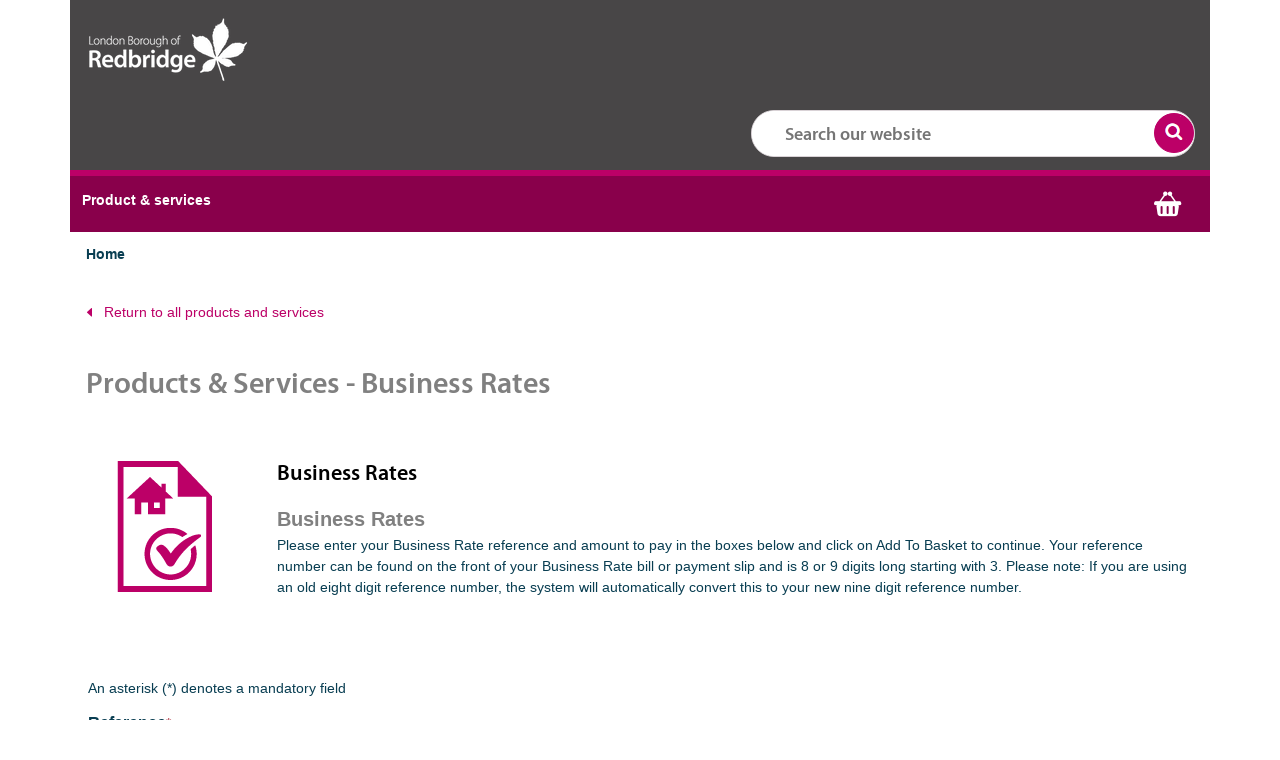

--- FILE ---
content_type: text/html; charset=utf-8
request_url: https://www.civicaepay.co.uk/RedbridgeEstore/estore/default/Catalog/Index?catalogueItemReference=F0000002&showSingleProduct=True&recurringOnly=False
body_size: 6154
content:
<!DOCTYPE html>

<html lang="en">
<head>
	<meta charset="utf-8" />
	<meta name="viewport" content="width=device-width, initial-scale=1.0" />
	<meta http-equiv="X-UA-Compatible" content="IE=edge">
	<meta http-equiv="CACHE-CONTROL" content="NO-CACHE">
	<title>
Civica Payments Portal - Products & Services - Business Rates | F0000002 false
	</title>
	<link href="/RedbridgeEstore/estore/favicon.ico" rel="shortcut icon" type="image/x-icon" />
	<meta name="viewport" content="width=device-width" />


	<!--Styles-->
	<link href="/RedbridgeEstore/estore/Custom/Styles/bootstrap.min.css" rel="stylesheet"/>

	<link href="/RedbridgeEstore/estore/Custom/Styles/design-system.css" rel="stylesheet"/>

	<link href="/RedbridgeEstore/estore/Custom/Styles/custom.css" rel="stylesheet"/>

	<link href="/RedbridgeEstore/estore/Custom/Styles/custom-customer.css" rel="stylesheet"/>

	
</head>
<body id="portal-pagebody" data-timeout="180000" data-timeout-url="/RedbridgeEstore/estore/default/Home/TimeoutWarning?languageId=0" data-refresh-url="http://www.civicaepay.co.uk/RedbridgeEstore/estore/default/Home/RefreshSession">

    <script>
        var b = document.getElementById("portal-pagebody");
        b.style.display = 'none';
    </script>
<script src="/RedbridgeEstore/estore/bundles/noframe?v=03AVcBH0-IoEj70LkjWj8pWekiOvypeE0dMJG89ims01"></script>
    <!-- Cookie policy -->
    <div class="skip-to-content">
        <a href="#content" class="skip-link" aria-label="Skip to main content">Skip to main content</a>
    </div>

    <header class="top-header">
	<!-- header component [start]-->
	
<div id="LBR_header">
	<div id="LBR_logo">
		<a href="https://www.redbridge.gov.uk">
			<img src="/RedbridgeEstore/estore/custom/images/customers/logo_rb.png" title="London Borough of Redbridge" alt="London Borough of Redbridge">
		</a>
	</div>


	<div class="LBR_navbar-form d-none d-md-block">
		<form action="https://searching.redbridge.gov.uk/s/search.html" method="get">
			<div class="LBR_input-group">
				<label for="query">Search terms</label>
					<input type="text" id="query" name="query" class="LBR_form-control" placeholder="Search our website" autocomplete="off" aria-labelledby="aria-search-label">                        
					<span class="LBR_input-group-btn">
						<button class="LBR_btn LBR_btn-primary LBR_icon-search" type="submit" id="LBR_aria-search-label">
							<span class="LBR_sr-only">Search for my query</span>
							<!--<a><img src="~/custom/images/customers/Search.PNG"></a>-->
						</button>
					</span>
					<input type="hidden" name="collection" value="website-meta">
					<input type="hidden" value="https://my.redbridge.gov.uk/search/ajaxsearchfb" name="searchInstantURL">
			</div>
		</form>
		<div id="LBR_suggestions" class="LBR_search-instant" style="display: none;"></div>
	</div>
</div>
	<!-- header component [end]-->

    <div class="header-content">


            <!--<div class="top-nav-left">

            <a href="javascript:void(0)" onclick="toggleLeftMenu()" aria-label="Toggle navigation menu button" title="Menu" aria-expanded="false" class="d-md-none d-inline-block burger-menu">
                <div class="navigation-menu" id="nav-menu-button"><span class="icon icon-menu"></span> </div>
            </a>
                <div class="logo" id="logo"><a href="../Account/Login" title="Logo" id="logo-text">eStore 2</a></div>


        </div>-->
		<a href="javascript:void(0)" onclick="toggleLeftMenu()" aria-label="Toggle navigation menu button" title="Menu" aria-expanded="false" class="d-md-none d-inline-block burger-menu">
                <div class="navigation-menu" id="nav-menu-button"><span class="icon icon-menu"></span> </div>
        </a>
        <!-- The top navigation items that show on large screens, as there are only a few links, we do not use the skip arrows -->


<div class="nav-items" id="navitems">
    <nav class="align-items-center nav-items-row" role="navigation" aria-label="Main">
        <ul class="nav-item-list">
                    <li class="nav-item ">

                            <a class="nav-link" data-node="0-0" href="/RedbridgeEstore/estore/default/Catalog/Index?Area=">Product &amp; services</a>

                    </li>
        </ul>
    </nav>
</div>
<!-- The right hand side of the top header, used for extra links such as the basket and the log in link -->


<div id="basket-indicator" class="right-navigation-icons">
            <a href="/RedbridgeEstore/estore/default/Basket/ViewBasket" class="nav-link icon-with-badge">
                <i class="icon icon-basket" aria-hidden="true"></i>
                    <span class="sr-only">Open basket</span>
            </a>
<a class="nav-link d-none d-md-inline-block mx-3" href="/RedbridgeEstore/estore/default/Account/Login" id="loginRegisterLink">Log in / register</a></div>

<!-- The right hand side of the top header, used for extra links such as the basket and the log in link -->




    </div>

</header>


<!-- The left menu, we only show this on small screens, and it cotains all the site links, even menu options such as log out -->
<nav class="left-menu" id="left-menu" role="navigation" aria-label="Main">
    <!-- We separate out the menu sections with headers and lists -->
                <h4>
                    <a class="left-menu-link" data-node="0-0" href="/RedbridgeEstore/estore/default/Catalog/Index?Area=">
                        <span class="left-menu-header">
                            <span class="menu-header-text">  Product &amp; services</span>
                        </span>
                    </a>
                </h4>
            <section class="accordion">
            <h5 class="accordion-header">
                <button class="accordion-header-btn" aria-controls="accordion-content1" aria-expanded="false" role="button" tabindex="0">
                    <span class="accordion-text">Account</span>
                    <span class="accordion-control"><span class="icon" aria-hidden="true"></span></span>
                </button>
            </h5>
            <div id="accordion-content1" role="region" aria-labelledby="accordion-header1" class="accordion-content p-0">
                <ul id="accordion-header1">
                    <li>
                        <a class="left-menu-link" data-node="1-0" href="/RedbridgeEstore/estore/default/Account/Login?Area=">
                            <div class="left-menu-item indent-1">
                                <span class="menu-item-text">
                                    Log in / register
                                </span>
                            </div>
                        </a>
                    </li>
                </ul>
            </div>
        </section>

</nav>

<div class="clear-both"></div>



    <div class="clear-both"></div>
    <div id="main-and-footer">

        <div class="body-content">
            <div class="container pt-5">
                    <div>
                        <nav aria-label="Breadcrumb" class="breadcrumbs"><ol><li class="breadcrumb-link current">Home</li>
</ol></nav>                        <div class="clear-both"></div>
                    </div>

                <main id="content" tabindex="-1">
                    

                   

                    <div class="content-wrapper main-content clear-fix">

            <div class="mb-3 col-12 pt-0 pl-0"><a href="/RedbridgeEstore/estore/default/Catalog/Index" class="back-link"> Return to all products and services </a></div>
        
                                <div id="content-title">
                                    <h1>
                                        
            Products & Services - Business Rates 
                                    </h1>
                                </div>
                        



    <div class="row">
                





    <div class="col-12">
        <div id="ValidateURL" data-homeurl="/RedbridgeEstore/estore/default/Standard/Validate"> </div>
<form action="/RedbridgeEstore/estore/default/Standard/AddToBasket" class="catalog-item-form" data-validation-url="/RedbridgeEstore/estore/default/Standard/Validate" id="461b3b5f-a974-40db-8478-0bdad6647db7" method="post"><input id="CatalogueItems_0__ItemDetails_UserID" name="CatalogueItems[0].ItemDetails.UserID" type="hidden" value="" /><input id="controllerName" name="CatalogueItems[0].Controller" type="hidden" value="" />            <div class="row catalogue-results-item-standard item-standard-resultline-odd">
                <div class="col-lg-2 col-md-12">
                    




        <img src="https://www.civicaepay.co.uk/RedbridgeEstore/PortalCatalogueImages/Handler.ashx/?imageId=15" class="mw-100" alt="" />



                </div>
                <input name="__RequestVerificationToken" type="hidden" value="XChDQI7DlcCkiUKbryDDzEOVaywAo8ETMRbzOWaRSocfFpGGdhb9IJ8ER966qAdl6MudoJ0l3zntmJ37cPx9EAlFWIe4q-lAKaW3VEAxV7o1" />
                <div class="col-lg-10 col-md-12">
                    <h2>Business Rates</h2>
                        <h3 class="body-lead bold mb-0 pb-0">
                            Business Rates
                        </h3>
                                            <p>Please enter your Business Rate reference and amount to pay in the boxes below and click on Add To Basket to continue. Your reference number can be found on the front of your Business Rate bill or payment slip and is 8 or 9 digits long starting with 3. Please note: If you are using an old eight digit reference number, the system will automatically convert this to your new nine digit reference number.</p>
                </div>
                <div class="d-block w-100">
                    <div class="col-12">
                        <div id="errorContainerId[0]">
                            
                        </div>
                    </div>
                    <div class="col-sm-7 py-0">

                        <div class="item-standard-mandatoryFieldWarning pb-2">
                            An asterisk (*) denotes a mandatory field
                        </div>
                        
<label for="ItemDetails_AccountReference" id="CatalogueItems_0__ItemDetails_AccountReference_label">Reference</label><span class='required-wrapper'>*<span class='sr-only'>Required field</span></span><input aria-describedby="errorContainerId[0]" aria-required="true" class="input-text" id="ItemDetails_AccountReference" name="CatalogueItems[0].ItemDetails.AccountReference" type="text" value="" /><input data-val="true" data-val-required="The isValidateReferenceAndReturnBalances field is required." id="isValidate" name="CatalogueItems[0].ItemDetails.isValidateReferenceAndReturnBalances" type="hidden" value="True" /><input id="defaultCurrency" name="CatalogueItems[0].DefaultCurrency" type="hidden" value="£" />                        <div id="showValidate" class="d-block">
                            <input class="btn btn-primary" id="CatalogueItems_0__validate-button" name="Validate" type="submit" value="Validate" />
                        </div>
                    </div>
                    <div id="standard-item-details" class="d-none">
                        <div>
                            <div id="showOutstandingBalance" class="col-sm-7 pb-0 d-none">
                                <dl class="summary-list no-border">
                                    <div class="summary-list-row">
                                        <dt class="summary-list-key d-block w-100">
                                            Outstanding balance
                                        </dt>
                                        <dd class="summary-list-key d-block w-100">
                                            &#163;
                                            <span class="number-only outstanding-balance" data-currency="£">0</span>
                                        </dd>
                                    </div>
                                </dl>
                            </div>

                            <div id="showCreditBalance" class="col-sm-7 pb-0 d-none">
                                <dl class="summary-list no-border">
                                    <div class="summary-list-row">
                                        <dt class="summary-list-key d-block w-100">
                                            Amount in credit
                                        </dt>
                                        <dd class="summary-list-key d-block w-100">
                                            &#163;
                                            <span class="number-only credit-balance" data-currency="£">0</span>
                                        </dd>
                                    </div>
                                </dl>
                            </div>

                            <div class="col-sm-7 py-0">
                                <fieldset>
                                    <legend class="sr-only">Payment suggestion</legend>
                                    <div id="paySuggestedAmount" class="radio-wrapper d-none py-0">
                                        <input class="keepalive SelectedPayAmount suggestedAmount" data-val="true" data-val-required="The SelectedPayAmount field is required." id="CatalogueItems_0__ItemDetails_PaySuggestedAmount" name="CatalogueItems[0].ItemDetails.SelectedPayAmount" type="radio" value="suggested" />
                                        <label class="d-inline-block mr-0 mt-0 mb-0 amtSuggested" for="CatalogueItems_0__ItemDetails_PaySuggestedAmount" id="CatalogueItems_0__ItemDetails_PaySuggestedAmount_label">Pay suggested amount of</label>
                                        <input data-val="true" data-val-number="The field PeriodDebitBalance must be a number." data-val-required="The PeriodDebitBalance field is required." id="periodDebitBalance" name="CatalogueItems[0].ItemDetails.PeriodDebitBalance" type="hidden" value="0" />
                                        <input id="CatalogueItems_0__labelForPaySuggestedAmount" name="CatalogueItems[0].labelForPaySuggestedAmount" type="hidden" value="" />
                                    </div>
                                    <div id="payOutstandingBalance" class="radio-wrapper d-none py-0">
                                        <input class="keepalive SelectedPayAmount outstandingAmount" id="CatalogueItems_0__ItemDetails_PayOutstandingBalance" name="CatalogueItems[0].ItemDetails.SelectedPayAmount" type="radio" value="outStanding" />
                                        <label class="d-inline-block mr-0 amtOutstanding" for="CatalogueItems_0__ItemDetails_PayOutstandingBalance" id="CatalogueItems_0__ItemDetails_PayOutstandingBalance_label">Pay outstanding balance of</label>
                                        <input id="CatalogueItems_0__labelForPayOutstandingBalance" name="CatalogueItems[0].labelForPayOutstandingBalance" type="hidden" value="" />
                                        <input data-val="true" data-val-required="The Pay Outstanding balance of £ field is required." id="outstandingBalance" name="CatalogueItems[0].ItemDetails.PayOutstandingBalance" type="hidden" value="False" />
                                    </div>
                                    <div id="payDifferentAmount" class=" radio-wrapper py-0">
                                        <input class="keepalive SelectedPayAmount" id="CatalogueItems_0__ItemDetails_PayDifferentAmount" name="CatalogueItems[0].ItemDetails.SelectedPayAmount" type="radio" value="different" />
                                        <label for="CatalogueItems_0__ItemDetails_PayDifferentAmount" id="CatalogueItems_0__ItemDetails_PayDifferentAmount_label">Enter a different amount to pay</label>
                                    </div>
                                </fieldset>
                            </div>


                            <div id="divAmount" class="col-sm-7 py-0 d-none">
                                <label for="CatalogueItems_0__ItemDetails_Amount" id="CatalogueItems_0__ItemDetails_Amount_label">Amount</label>
                                <span class='required-wrapper'>*<span class='sr-only'>Required field</span></span>

<input aria-required="true" class="input-text number-only" data-map="AccountPaymentAmount" data-val="true" data-val-number="The field Amount must be a number." data-val-required="The Amount field is required." id="CatalogueItems_0__ItemDetails_Amount" name="CatalogueItems[0].ItemDetails.Amount" onclick="$(this).select();" type="text" value="0" />
                            </div>

                            



                        </div>
                    </div>
                    <input id="CatalogueItems_0__AccountHolderName" name="CatalogueItems[0].AccountHolderName" type="hidden" value="" />
                    <input id="CatalogueItems_0__FundCode" name="CatalogueItems[0].FundCode" type="hidden" value="04" />
                    <input id="CatalogueItems_0__Controller" name="CatalogueItems[0].Controller" type="hidden" value="Standard" />
                    <input id="CatalogueItems_0__CatalogueReference" name="CatalogueItems[0].CatalogueReference" type="hidden" value="F0000002" />
                    <input id="CatalogueItems_0__languageKey" name="CatalogueItems[0].languageKey" type="hidden" value="0" />
                    <input id="CatalogueItems_0__SavedItemReference" name="CatalogueItems[0].SavedItemReference" type="hidden" value="" />
                    <input id="CatalogueItems_0__IsSavedItem" name="CatalogueItems[0].IsSavedItem" type="hidden" value="False" />
                    <input id="CatalogueItems_0__ItemDescriptionKey" name="CatalogueItems[0].ItemDescriptionKey" type="hidden" value="Business Rates" />
                    <input id="CatalogueItems_0__AddressRequired" name="CatalogueItems[0].AddressRequired" type="hidden" value="False" />
                    <input data-val="true" data-val-required="The AddressRequired field is required." id="CatalogueItems_0__ItemDetails_AddressRequired" name="CatalogueItems[0].ItemDetails.AddressRequired" type="hidden" value="False" />
                    <input id="CatalogueItems_0__AddressRequiredForSavedItem" name="CatalogueItems[0].AddressRequiredForSavedItem" type="hidden" value="False" />
                    <input id="CatalogueItems_0__SaveItem" name="CatalogueItems[0].SaveItem" type="hidden" value="False" />
                    <input id="controllerNamehdn" name="CatalogueItems[0].ControllerName" type="hidden" value="Standard" />


                </div>
                <div class="col-sm-7">
                    <div id="ShowAddToBasketbtn" class="d-none">
<input class="btn btn-primary" id="CatalogueItems_0__add-to-basket" name="AddToBasket" type="submit" value="Add To Basket" />                                                    <div id="ShowRecurringButtonsDD" class="d-none">
                                <a class="btn btn-secondary mb-2" href="/RedbridgeEstore/estore/default/MyAccount/RecurringPayments?SelectedType=DirectDebit" id="btnAddRecPaySchoolDD" name="btnAddRecPayDD" value="btnAddRecPaySchoolDD">View recurring payment</a>
                            </div>
                            <div id="ShowRecurringButtonsCard" class="d-none">
                                <a class="btn btn-secondary" href="/RedbridgeEstore/estore/default/MyAccount/RecurringPayments?SelectedType=RecurringCardPayment" id="btnAddRecPaySchoolRCP" name="btnAddRecPayCard" value="btnAddRecPaySchoolRCP">View recurring payment</a>
                            </div>
                    </div>
                </div>
            </div>
</form>    </div>


    </div>

                        <div class="clear"></div>
                    </div>
                </main>
            </div>
        </div>
    </div>
    <footer>
<!--<div class="container">
    <div class="row">
        <div class="col-md-12 col-lg-6">
            <a href="/RedbridgeEstore/estore/default/Footer/AccessibilityStatement" target="_blank">Accessibility statement <span class="icon icon-external icon-sm" aria-label="Opens in new window"></span></a>
        </div>
        <div class="col-md-12 col-lg-6 text-left text-md-right">
            <a href="/RedbridgeEstore/estore/default/Footer/SiteMap" target="_blank">Site map <span class="icon icon-external icon-sm" aria-label="Opens in new window"></span></a>
        </div>
        <div class="col-12">
            Please note that your personal details supplied on this form will be held and/or computerised by Civica for the purposes of processing your payment. Some personal details will be disclosed to banks and other financial institutions in order to process the payment. Your personal details will be safeguarded and will not be divulged to any other individuals or organisations for any other purposes.
        </div>
        <div class="col-12">
            <a href="http://www.civica.com" data-source="external" target="_blank">Provided by Civica UK Limited <span class="icon icon-external icon-sm" aria-label="Opens in new window"></span></a>
        </div>
    </div>
</div>-->

<div class="lbr-container">

	<div id="custom-footer">
		<!-- footer component [start]-->
		
		<div class="CivicaFooter">
			<div class="sys_footer_row2_break"></div>
			<div class="sys_footer_row2_Bold">Privacy Notice</div>
			<div class="sys_footer_row2">
				<span>
					Data Controller: London Borough of Redbridge
					<br />
					<a href="https://www.redbridge.gov.uk/about-the-council/privacy-notices/" target="_civ">Link to Data Controller's privacy notice: Here</a>
				</span>
			</div>
		</div>

		<p class="photolink">
			<a href="http://www.civica.co.uk" target="_civ">Provided by Civica UK Limited</a>
		</p>
		<div class="lbr-footer">
			<div class="lbr-fcontainer">
				<div class="row bg">
					<div class="col-sm-3 col-md-5 clearfix">
						<a href="https://www.gov.uk/" class="logo">
							<img src="/RedbridgeEstore/estore/custom/images/customers/logo_uk.png" alt="Gov.uk logo">
						</a>
						<a href="https://www.redbridge.gov.uk" class="logo">
							<img src="/RedbridgeEstore/estore/custom/images/customers/logo_rb.png" alt="London Borough of Redbridge">
						</a>
					</div>

					<div class="col-sm-4 d-none d-md-block">
						<nav class="navbar navbar-default row">
                            <ul class="nav navbar-nav col-sm-6">
                                    <li>
                                        <a href="https://www.redbridge.gov.uk/accessibility/">About accessibility
                                        </a>
                                    </li>
                                    <li>
                                        <a href="https://www.redbridge.gov.uk/about-the-council/privacy-notices/">Privacy and cookies
                                        </a>
                                    </li>
                                    <li>
                                        <a href="https://www.redbridge.gov.uk/about-the-council/redbridge-life/">Redbridge Life
                                        </a>
                                    </li>
                                    <li>
                                        <a href="https://www.redbridge.gov.uk/contact-us/">Contact us
                                        </a>
                                    </li>
                            </ul>
                            <ul class="nav navbar-nav col-sm-6">
                                    <li>
                                        <a href="https://www.redbridge.gov.uk/have-your-say/">Feedback
                                        </a>
                                    </li>
                                    <li>
                                        <a href="https://www.redbridge.gov.uk/terms-of-use/">Terms of use
                                        </a>
                                    </li>
                                    <li>
                                        <a href="https://www.redbridge.gov.uk/blog/redbridge-leaders-blog/">Leader's blog
                                        </a>
                                    </li>
                                    <li>
                                        <a href="https://my.redbridge.gov.uk/map">Maps
                                        </a>
                                    </li>
                            </ul>
						</nav>
					</div>

					<div class="col-sm-5 col-md-3 d-none d-md-block">
						<div class="sm-icons">
                    
                            <a href="https://www.facebook.com/RedbridgeLive" target="_blank" class="icon-facebook">
                                <span class="sr-only">Facebook opens in a new window</span>
								<img src="/RedbridgeEstore/estore/custom/images/customers/Facebook.PNG" alt="Facebook">
                            </a>
                            <a href="https://twitter.com/redbridgelive" target="_blank" class="icon-twitter">
                                <span class="sr-only">Twitter opens in a new window</span>
								<img src="/RedbridgeEstore/estore/custom/images/customers/Twitter.PNG" alt="Twitter">
                            </a>
                            <a href="https://www.youtube.com/user/Redbridgei" target="_blank" class="icon-youtube">
                                <span class="sr-only">YouTube opens in a new window</span>
								<img src="/RedbridgeEstore/estore/custom/images/customers/YouTube.PNG" alt="YouTube">
                            </a>
                            <a href="https://www.instagram.com/redbridgecouncil" target="_blank" class="icon-instagram">                                
                                <span class="sr-only">Instagram opens in a new window</span>
								<img src="/RedbridgeEstore/estore/custom/images/customers/Instagram.PNG" alt="Instagram">
                            </a>
						</div>
					</div>

				</div>
				<div class="row bg">
					<div class="footer-copyright">© 2020 Redbridge Council</div>
				</div>
        	<div class="row bg">
		<div class="col-md-12 col-lg-4 lbr-footerlink">
			<a href="/RedbridgeEstore/estore/default/Footer/AccessibilityStatement" target="_blank">Accessibility statement <span class="icon icon-external icon-sm" aria-label="Opens in new window"></span></a>
		</div>
 <div class="col-md-12 col-lg-4 text-center lbr-footerlink">
            <a href="/RedbridgeEstore/estore/default/Footer/CookiePage" target="_blank">Cookie Policy <span class="icon icon-external icon-sm" aria-label="Opens in new window"></span></a>
        </div>
		<div class="col-md-12 col-lg-4 text-left text-md-right lbr-footerlink">
			<a href="/RedbridgeEstore/estore/default/Footer/SiteMap" target="_blank">Site map <span class="icon icon-external icon-sm" aria-label="Opens in new window"></span></a>
		</div>
	</div>
			</div>
		</div>	
        <!-- footer component [end]-->
	</div>
</div>    </footer>

    <div id="content-area-outer">
        <div id="content-area-inner">
            <div id="content-area">
                <div id="content-top-outer">
                    <div id="content-top-inner">
                        <div id="content-top">
                        </div>
                    </div>
                </div>
                <div id="header-wrapper-outer">
                    <div id="header-wrapper-inner">
                        <div id="header-wrapper">
                                <div id="custom-header-outer">
                                    <div id="custom-header-inner">
                                        <div id="custom-header">

                                        </div>
                                    </div>
                                </div>
                            <div id="header-area-outer">
                                <div id="header-area-inner">
                                    <div id="header-area">



                                    </div>
                                </div>
                            </div>

                        </div>
                    </div>
                </div>

                <div id="page-area-outer">
                    <div id="page-area-inner">
                        <div id="page-area">


                        </div>
                    </div>


                </div>
            </div>

        </div>
    </div>

    <div style="position: absolute; right: 2000px;">
        <!-- Note: right:2000px This is a workaround for Chrome to make it fetch the
        images for the timeout dialog before it is displayed.-->
        

<div id="timeout-dialog-wrapper">
    <div id="timeout-warning-dialog-outer">
        <div id="timeout-warning-dialog-inner">
            <div id="timeout-warning-dialog-content" data-title="Your session is about to expire" data-button-text="Continue">
                <p class="warning">Your session will expire in <span class="timeout-value">0</span> seconds.</p>
                <p>Click below to continue working.</p>
            </div>
        </div>
    </div>
    <div id="timeout-expired-dialog-outer">
        <div id="timeout-expired-dialog-inner">
            <div id="timeout-expired-dialog-content">
                <p class="expired">Your session has expired.</p>
                <p>Click below to start again.</p>
            </div>
        </div>
    </div>
</div>
        <div hidden="hidden">
            <div id="ddwarning-dialog-wrapper">
    <div id="ddwarning-warning-dialog-outer">
        <div id="ddwarning-warning-dialog-inner">
            <div id="ddwarning-warning-dialog-content" data-title="Direct Debit cancellation" data-button-text="Continue">
                <div class="form-row row">
                    <strong><span class="boldspan">Please note - If you abandon this process your Direct Debit will not be saved</span></strong>
                </div>
                <div class="form-row row mt15">
                    <strong><span class="boldspan">Please confirm your intention to cancel this process.</span></strong>
                </div>
            </div>
        </div>
    </div>
</div>
        </div>
        <div hidden="hidden">
            

<div id="rcpwarning-dialog-wrapper">
    <div id="rcpwarning-warning-dialog-outer">
        <div id="rcpwarning-warning-dialog-inner">
            <div id="rcpwarning-warning-dialog-content" data-title="Recurring Payment cancellation" data-button-text="Continue">
                <div>
                    <strong><span class="bold">Please note - If you abandon this process your Recurring Payment will not be saved</span></strong>
                </div>
                <div>
                    <strong><span class="bold">Please confirm your intention to cancel this process.</span></strong>
                </div>
            </div>
        </div>
    </div>
</div>

        </div>
    </div>

    <!--Scripts-->
    
    
    
    <script src="/RedbridgeEstore/estore/bundles/jquery?v=7h3jjkL4bp9uslP_rizDkF3s-YcZ-nOPqpXPdr-7mRY1"></script>

    <script src="/RedbridgeEstore/estore/bundles/jqueryui?v=YvkLL1WMI9nFJkNaMJ5NvzUaPC3fHDp_-OU-td0bl-w1"></script>

    <script src="/RedbridgeEstore/estore/bundles/bootstrapDesktop?v=cACW5_waT3azse3UwFvBKotUB559JI9U2ADvNi93fjw1"></script>

    <script src="/RedbridgeEstore/estore/bundles/customDesktop?v=JhOVibQ6iR-y3mEViFejB9tmKvmWCPD43tVmeEEI74g1"></script>

    

        <div id="customer-outer">
            <div id="customer-inner">
    <div id="customer-body">

        <!-- put any customer specific content here-->

    </div>
</div>
        </div>

    <script src="/RedbridgeEstore/estore/bundles/civica?v=S0KyP2UDeEZmHYXukRMpFV07jFov4e6plJwDD5ndAAA1"></script>

    <script src="/RedbridgeEstore/estore/bundles/knockout?v=sZOyTn8iCyzBjQkEUxbohgpsb8T6iOrnwROPACjmshQ1"></script>

    
</body>
</html>


--- FILE ---
content_type: text/css
request_url: https://www.civicaepay.co.uk/RedbridgeEstore/estore/Custom/Styles/design-system.css
body_size: -386
content:
@import url("base.css");
@import url("fonts.css");
@import url("components.css");
@import url("utilities.css");



--- FILE ---
content_type: text/css
request_url: https://www.civicaepay.co.uk/RedbridgeEstore/estore/Custom/Styles/custom.css
body_size: 3089
content:
@import url("jquery-ui.css");

.visuallyhidden {
    border: 0;
    clip: rect(0 0 0 0);
    height: 1px;
    margin: -1px;
    overflow: hidden;
    padding: 0;
    position: absolute;
    width: 1px;
}

.font100 {
    font-size: 50px !important;
}

/*.form-label, label, input, select, textarea {
    font-size: 0.875rem;
}*/
#basket-indicator {
    position: absolute;
    right: 10px;
    width: 33%;
    text-align: right;
}

    #basket-indicator div {
        color: #FFF;
    }

.right-navigation-icons .icon.icon-basket {
    font-size: 2rem;
}
/*-- cookiepolicy --*/
#cookiepolicy-main-outer {
    position: fixed;
    width: 100%;
    bottom: 0;
    z-index: 9999;
    background: #3174AF;
}
/*-- // cookiepolicy --*/
.ui-tab a {
    color: #093E52;
    line-height: 1.25rem;
    border: 0
}

.ui-tab.ui-state-active a {
    font-family: Arial, Helvetica, sans-serif;
    color: #004D85
}

.pagination a.btn� {
    margin: 0;
    min-width: 44px;
    min-height: 44px;
    line-height: 44px;
    padding: 0;
    font-size: 1.25rem;
    font-family: Arial, Helvetica, sans-serif;
}


.pagination a.active� {
    background-color: #367F8C;
    color: #fff;
}


/*End My account styles*/

/*--CATALOG PAGE--*/
.min-height-catalog-btn {
    min-height: 130px;
}
/*//--CATALOG PAGE--*/
.required-wrapper {
    color: #A92131 !important;
}
/*--WCAG change for button--*/
.btn.disabled, .btn[disabled] {
    color: #4F666D;
}


.custom-top-space {
    margin-top: 38px;
}

.custom-fieldset-history fieldset {
    margin-top: 0;
}

.sort-col-ascending {
    position: absolute;
    right: 4px;
    top: 0px;
    width: 44px;
    height: 44px;
    border-bottom: 0;
}

    .sort-col-ascending:after {
        content: '\e029';
        font-family: 'civica-icons';
        display: block;
        position: absolute;
        color: #367F8C;
        line-height: 38px;
        font-size: 16px;
        left: 9px;
        top: 3px;
    }

.ui-widget, .ui-widget input, .ui-widget select, .ui-widget textarea, .ui-widget button {
    font-family: Arial, Helvetica, sans-serif;
    font-size: 1rem;
}

.tooltip .tooltip-text-top {
    bottom: 100% !important;
}

.btn.stretched-link {
    position: static;
}

@media (min-width: 768px) {
    .order-summery {
        width: 50% !important;
        float:right !important;
    }
}

@media (min-width: 992px) {
    .order-summery {
        width: 50% !important;
        float: right !important;
    }
}

@media (min-width: 1200px) {
    .order-summery {
        width: 50% !important;
        float: right !important;
    }
}

@media all and (-ms-high-contrast: none), (-ms-high-contrast: active) {
    .order-summery-ie {
        width: 50% !important;
        float: right !important;
    }

    .right-navigation-icons .icon {
        font-size: 16px;
    }
}

@media all and (max-width: 479px) and (max-width: 768px) {
    .order-summery {
        float: left !important;
        min-width: 100%;
    }

    .right-navigation-icons .icon {
        font-size: 16px;
    }
}


@media (min-width: 1201px) {
    .left-menu {
        -webkit-box-shadow: none;
        box-shadow: none;
        display: none;
    }
}

@media screen and (max-width: 992px) {
    table: not(.not-responsive) td, table:not(.not-responsive) th[scope="row"] {
        min-height: 38px;
    }

    .res-space-remove .col-lg-4, .res-space-remove .col-lg-2 {
        padding-top: 5px !important;
        padding-bottom: 5px !important;
    }

    .res-space-remove .col-lg-8, .res-space-remove .col-lg-10 {
        padding-top: 0px !important;
        padding-bottom: 15px !important;
    }

    .custom-top-space {
        margin-top: 0px;
    }
}


.link-button {
    text-decoration: underline;
    cursor: pointer;
    padding: 0 !important;
    border: none;
}

.left-menu-item-li {
    padding: 12px !important;
}

/*-- CHECKBOX DESIGN ADDON --*/
input[type = checkbox]:checked ~ label:after {
    opacity: 1;
}

.checkbox-wrapper input:focus ~ label::before {
    -webkit-box-shadow: 0 0 0 3px #2C93E2;
    box-shadow: 0 0 0 3px #2C93E2;
    border-width: 2px;
    border-color: #093E52;
    outline: 0;
}

.checkbox-wrapper input[type="checkbox"]:-moz-ui-invalid ~ label::before {
    box-shadow: 0 0 1.5px 2px #A92131;
}

@media all and (-ms-high-contrast: none), (-ms-high-contrast: active) {
    .checkbox-wrapper input[type="checkbox"]:focus ~ label::before {
        box-shadow: 0 0 3px 2px #A92131;
    }
}
/*-- CHECKBOX DESIGN CHANGE --*/
/*Input Field Error Style*/

.input-validation-error {
    border: 3px solid #A92131;
}

    .input-validation-error:focus {
        box-shadow: 0 0 0 3pt #2C93E2;
        border: 2px solid #093E52;
    }


.error-summary {
    border: 3px solid #A92131;
    padding: 1rem 0 1rem 1.5rem;
    background-color: #FCF3F3;
}

.error-summary-title {
    color: #A92131;
}

.error-summary-list li {
    list-style-type: none;
    padding-left: 0;
}

    .error-summary-list li a {
        color: #A92131;
        border-bottom-color: #A92131;
    }

.error-summary-list {
    padding-left: 0;
}

.w-90 {
    width: 90px;
}

/*-- CHECKBOX DESIGN ADDON --*/
input[type=checkbox]:checked ~ label:after {
    opacity: 1;
}

.select-wrapper select.input-text {
    padding-right: 25px;
}
/*-- // CHECKBOX DESIGN CHANGE --*/
/*-- DATEPICKER --*/
.ui-corner-all, .ui-corner-bottom, .ui-corner-right, .ui-corner-br, .ui-corner-all, .ui-corner-bottom, .ui-corner-left, .ui-corner-bl, .ui-corner-all, .ui-corner-top, .ui-corner-right, .ui-corner-tr, .ui-corner-all, .ui-corner-top, .ui-corner-left, .ui-corner-tl {
    border-radius: 0;
}
/*-- // DATEPICKER --*/

/*-- OVERLAY --*/
#portal-pagebody .ui-widget-overlay {
    background: #093E52;
    z-index: 0;
}

#portal-pagebody .ui-dialog {
    min-width: 350px !important;
    padding: 0;
    z-index: 9999;
}

#portal-pagebody .ui-dialog-titlebar, #portal-pagebody .ui-dialog-title {
    font-family: Arial, Helvetica, sans-serif;
    font-weight: 700;
    line-height: 2rem;
    background: #093e52;
    color: #FFF;
}

#portal-pagebody #timeout-dialog-wrapper p {
    margin: 0;
    padding-bottom: 10px;
}

#portal-pagebody .ui-widget-header {
    border: 1px solid #093E52;
}


.ui-dialog-buttonset button {
    padding: 11.5px 1.5rem;
    border-radius: 4px;
    font-family: Arial, Helvetica, sans-serif;
    font-weight: 700;
    transition: ease all 0.5s;
    min-width: 8rem;
    min-height: 44px;
    font-size: 1rem;
    position: relative;
    vertical-align: top;
    line-height: normal;
    background-color: #093E52;
    color: #fff;
    border: 1px solid #093E52;
}
/*-- // OVERLAY --*/

.container-fluid {
    max-width: 1600px;
}

/*----*/
.itemaddedtobasket {
    position: fixed;
    right: 0 !important;
    text-align: right;
    top: 56px;
    left: auto;
    min-width: 400px;
    z-index: 2;
}

    .itemaddedtobasket a {
        color: #FFF;
        border-bottom: 1px solid #FFF;
    }

@media (max-width: 992px) {
    .itemaddedtobasket {
        min-width: 100%;
    }

    #search-area .col-sm-12.col-md-3 {
        padding-top: 0;
    }
}

#hideMe {
    -moz-animation: cssAnimation 0s ease-in 5s forwards;
    /* Firefox */
    -webkit-animation: cssAnimation 0s ease-in 5s forwards;
    /* Safari and Chrome */
    -o-animation: cssAnimation 0s ease-in 5s forwards;
    /* Opera */
    animation: cssAnimation 0s ease-in 5s forwards;
    -webkit-animation-fill-mode: forwards;
    animation-fill-mode: forwards;
}

@keyframes cssAnimation {
    to {
        width: 0;
        height: 0;
        overflow: hidden;
    }
}

@-webkit-keyframes cssAnimation {
    to {
        width: 0;
        height: 0;
        visibility: hidden;
    }
}

.closeButton {
    cursor: pointer;
}
/*-- // OVERLAY --*/

/*--HEADER PART--*/
.header-dropdown-content {
    min-width: 250px;
}

    .header-dropdown-content .myacc-links {
        display: block;
        font-size: unset;
        text-align: left;
    }

        .header-dropdown-content .myacc-links.icon:before {
            padding-right: 15px;
        }
/*--HEADER PART--*/

.pagination {
    display: block;
}
/*-- // OVERLAY --*/
.select-wrapper-new {
    position: relative;
    max-width: 300px;
}

[type=button]:not(:disabled), [type=reset]:not(:disabled), [type=submit]:not(:disabled), button:not(:disabled) {
    cursor: pointer;
    max-width: none;
}

img {
    max-width: 100%;
    height: auto;
}


.pagination span.pager-page-label {
    margin: 5px;
    min-width: 44px;
    min-height: 44px;
    line-height: 44px;
    padding: 0;
    font-size: 1.00rem;
    font-family: Arial, Helvetica, sans-serif;
    font-weight: 300;
    position: relative;
    vertical-align: top;
}

/*-- TABS --*/

.ui-tabs.ui-widget-content {
    border: none;
}

.ui-tabs .ui-widget-header {
    border-top: none;
    border-right: none;
    border-left: none;
    background: none;
    color: inherit;
    font-weight: inherit;
}

.ui-tabs .ui-tabs-nav li.ui-tabs-active {
    margin-bottom: 0;
    padding-bottom: 0;
}

.ui-tabs-tab.ui-state-default {
    border: none !important;
    background: none !important;
    color: inherit;
    font-weight: inherit;
}

    .ui-tabs-tab.ui-state-default:hover {
        border: none !important;
        background-color: #F6F8F9 !important;
    }

.ui-tabs-panel.ui-widget-content {
    border: 0;
    margin-top: 20px;
}

.tab-content {
    margin-top: 2rem;
}

.ui-tabs-tab {
    display: inline-block;
    padding: 0.5rem 1rem 0.5rem;
    margin-top: 1.5rem;
}

.ui-tabs-anchor {
    color: #093E52;
    line-height: 1.25rem;
    border: 0;
}

.ui-tabs-active .ui-tabs-anchor {
    font-family: Arial, Helvetica, sans-serif;
    font-weight: 700;
    color: #004D85;
}

.ui-tabs-tab:hover {
    background-color: #F6F8F9;
}

    .ui-tabs-tab:hover .ui-tabs-anchor {
        color: #004D85;
        text-decoration: none;
        border: 0;
    }

.ui-tabs-tab:focus {
    -webkit-box-shadow: 0 0 0 3pt #2C93E2;
    box-shadow: 0 0 0 3pt #2C93E2;
}

.ui-tabs-anchor:focus {
    -webkit-box-shadow: none;
    box-shadow: none;
}

.ui-tabs-nav {
    border-bottom: 3px solid #D2E1E4;
    width: 100%;
    padding-left: 0;
    z-index: 1010;
}

.sticky-0 {
    position: sticky;
    top: 0px;
    z-index: 999;
}

@media screen and (-webkit-min-device-pixel-ratio:0) {
    select:focus, textarea:focus, input:focus {
        font-size: 16px !important;
    }
}

@media (max-width: 768px) {
    .btn {
        line-height: normal !important;
        min-height: auto !important;
    }

    .custom-recurring-buttons-alignment {
        display: block;
    }

    .threed-frame-body .card-text {
        font-size: 0.7rem !important;
    }

    .threed-frame-body .progress-line {
        height: 50px !important;
        width: 50px !important;
    }

    .threed-frame-body .progress {
        height: 50px !important;
        width: 50px !important;
    }

    .threed-frame-body .card .card-body .row {
        margin: 0px !important;
    }

        .threed-frame-body .card .card-body .row progress-bar {
            margin: 5px !important;
        }
}

.case-lower {
    text-transform: lowercase
}

.letter-upper::first-letter {
    text-transform: uppercase
}

.validation-summary-errors {
    border: 3px solid #A92131;
    padding: 1rem 0 1rem 1.5rem;
    background-color: #FCF3F3;
    color: #A92131;
    font-size: 1.125rem;
    color: #A92131;
    border-bottom-color: #A92131;
    padding-left: 0;
}

.alternating th.text-right:not([scope="row"]) {
    padding-right: 0.50rem;
}

.ui-dialog-titlebar-close {
    font-family: 'civica-icons' !important;
    background: no-repeat;
    border: none;
    color: white;
    font-size: 25px;
    display: inline-block;
    padding: 0;
    margin: 0;
    top: 18px !important;
    right: 15px !important;
}

    .ui-dialog-titlebar-close:before {
        content: "\e011"
    }

.embed-threed-container {
    position: relative;
    padding-bottom: 100%;
    height: 0;
    overflow: hidden;
    max-width: 100%;
    border: 0;
}

    .embed-threed-container iframe, .embed-threed-container object, .embed-threed-container embed {
        position: absolute;
        top: 0;
        left: 0;
        width: 100%;
        height: 100%;
        border: 0;
    }

.select-wrapper .tooltip {
    display: inline;
    width: auto;
    position: absolute;
    right: 0;
    top: 10px;
    right: -30px;
}

.customborder {
    border: 3px;
    border-style: solid;
    padding: 25px;
}

.creditdebit-infoicon {
    line-height: normal !important;
    vertical-align: middle !important;
}

.font-size1 {
    font-size: 1rem !important;
}

.input-icon {
    position: relative;
    max-width: 300px;
}

    .input-icon .tooltip {
        display: inline;
        width: auto;
        position: absolute;
        right: 0;
        top: 10px;
        right: -30px;
    }

.top-header .logonolinks {
    display: inline-block;
    position: relative;
    top: 0;
    font-size: 1.5rem;
    color: #fff;
    font-family: Arial, Helvetica, sans-serif;
    font-weight: 700;
    text-transform: uppercase;
    line-height: 56px;
    border-bottom: 0;
    padding: 0 1rem;
    z-index: 1070;
    display: inline-block;
}

@media screen and (max-width: 992px) {
    table:not(.not-responsive) td, table:not(.not-responsive) th[scope="row"] {
        min-height: 38px;
    }

    .res-space-remove .col-lg-4 {
        padding-top: 5px;
        padding-bottom: 5px;
    }

    .res-space-remove .col-lg-8 {
        padding-top: 0px;
        padding-bottom: 15px;
    }

    .res-max-w-300 {
        max-width: 300px;
    }
}



@media (max-width: 768px) {
    .btn {
        min-height: auto;
    }

    .custom-recurring-buttons-alignment {
        display: block;
    }

    .threed-frame-body .card-text {
        font-size: 0.7rem !important;
    }

    .threed-frame-body .progress-line {
        height: 50px !important;
        width: 50px !important;
    }

    .threed-frame-body .progress {
        height: 50px !important;
        width: 50px !important;
    }

    .threed-frame-body .card .card-body .row {
        margin: 0px !important;
    }

        .threed-frame-body .card .card-body .row progress-bar {
            margin: 5px !important;
        }
}

@media (max-width: 767px) {
    .main-menu-responsive li a span {
        font-family: Arial, Helvetica, sans-serif;
        font-size: 1.25rem;
    }

    .main-menu-responsive .left-menu-item {
        background-color: #F6F8F9;
        border-bottom: #f0f0f0 1px solid;
    }

    .menu-header-text {
        font-size: 1rem
    }

    .mobile-button {
        float: none !important;
        margin-top: 0 !important;
    }

    .w-50m-100 {
        width: 100% !important
    }
}


--- FILE ---
content_type: text/css
request_url: https://www.civicaepay.co.uk/RedbridgeEstore/estore/Custom/Styles/custom-customer.css
body_size: 6953
content:
/* Layout variables */
/* Font variables */
/* Colour variables */
/* Font variables */
/* Colour variables */
/*-- base file --*/
body, p, span, div {
  color: #093E52; }

::selection {
  background: #B62B60;
  color: #fff; }

::-moz-selection {
  background: #B62B60;
  color: #fff; }

main {
  background-color: #fff; }

h1 {
  color: grey; }

h2 {
  color: #000; }

h3 {
  color: grey; }

h4 {
  color: #000; }

h5 {
  color: #093E52; }

h6 {
  color: #093E52; }

a {
  color: #bc0067;
  border-bottom: 1px solid #bc0067; }

a:hover {
  color: #89004b;
  border-bottom: 2px solid #89004b; }

a:focus {
  box-shadow: 0 0 0 3pt #2C93E2; }

table caption {
  color: #bc0067; }

@media screen and (max-width: 992px) {
  /* change this breakpoint if required - ideally JavaScript should calculate this
  to discover when width of table > viewport width */
  table:not(.not-responsive):not(.ui-datepicker-calendar) tr {
    border: 1px solid #D2E1E4;
    box-shadow: 0px 1px 6px rgba(9, 62, 82, 0.35); }
  table:not(.not-responsive):not(.ui-datepicker-calendar) td,
  table:not(.not-responsive) th[scope="row"] {
    border-bottom: 1px solid #D2E1E4; }
  table:not(.not-responsive):not(.ui-datepicker-calendar) td::before,
  table:not(.not-responsive) th[scope="row"]::before {
    color: #093E52; } }

p {
  color: #093E52; }

input[disabled]::placeholder {
  color: #849EA8; }

footer {
  background-color: #fff;
  border-top: 3px solid #D2E1E4; }

.inset-text {
  border-left: 6px solid #bc0067; }

.jumbotron {
  background-color: #F6F8F9; }

.bg-light {
  background-color: #F6F8F9; }

textarea {
  color: #093E52;
  border: 1px solid #7591A9;
  background-color: #fff; }

textarea:focus {
  box-shadow: 0 0 0 3pt #2C93E2;
  border: 2px solid #093E52; }

.form-label, label {
  color: #093E52; }

input {
  color: #093E52;
  border: 1px solid #7591A9;
  background-color: #fff; }

input:focus {
  box-shadow: 0 0 0 3pt #2C93E2;
  border: 2px solid #093E52; }

.header-content {
  height: 56px; }

.secondary-colour, .secondary-colour:before {
  color: #bc0067; }

.tertiary-colour, .tertiary-colour:before {
  color: #89004b; }

.accent-1, .accent-1:before {
  color: #B62B60; }

.accent-2, .accent-2:before {
  color: #F1614E; }

.accent-3, .accent-3:before {
  color: #fbb040; }

.accent-4, .accent-4:before {
  color: #8CCFB7; }

.accent-5, .accent-5:before {
  color: #764897; }

select {
  color: #093E52;
  border: 1px solid #7591A9;
  background-color: #fff; }

select:focus {
  box-shadow: 0 0 0 3pt #2C93E2;
  border: 2px solid #093E52; }

select[disabled] {
  background-color: #D2E1E4;
  border-color: #849EA8;
  color: #849EA8; }

select[disabled]::placeholder {
  color: #849EA8; }

input[readonly] {
  border-bottom: 1px solid #D2E1E4; }

input[readonly]:focus {
  background-color: #F6F8F9;
  border-bottom: 2px solid #D2E1E4; }

select[readonly] {
  border-bottom: 1px solid #D2E1E4; }

select[disabled][readonly] {
  color: #093E52; }

select[readonly]:focus {
  background-color: #F6F8F9;
  border-bottom: 2px solid #D2E1E4; }

textarea[readonly] {
  border-bottom: 1px solid #D2E1E4; }

textarea[readonly]:focus {
  background-color: #F6F8F9;
  border-bottom: 2px solid #D2E1E4; }

input[readonly] + .checkmark, input[readonly] + .radio-checkmark {
  border-bottom: 1px solid #D2E1E4; }

input[readonly]:focus + .checkmark, input[readonly]:focus + .radio-checkmark {
  border-color: #D2E1E4;
  background-color: #F6F8F9; }

/* Mode testing */
.bg-light {
  background-color: #F6F8F9 !important; }

.homepage-card .card-image {
  background-color: #fff !important; }

/*--//base file--*/
/*--component file--*/
/* Accordion */
.accordion-header-btn {
  border-top: 1px solid #D2E1E4;
  border-bottom: 1px solid #D2E1E4;
  background-color: #fff; }

.accordion-header-btn:hover {
  background-color: #F6F8F9; }

.accordion-header-btn:focus {
  box-shadow: 0 0 0 3pt #2C93E2; }

.accordion-text {
  color: #bc0067; }

@media (min-width: 800px) {
  .accordion-text {
    color: #bc0067; } }

.accordion-content {
  background-color: #fff; }

.account-header {
  border-top: 1px solid #D2E1E4;
  border-bottom: 1px solid #D2E1E4;
  background-color: #fff; }

.no-contents .account-header:not([href]):not([tabindex]) {
  border-bottom: 1px solid #D2E1E4; }

.no-contents .account-header:hover {
  border-top: 1px solid #D2E1E4;
  border-bottom: 1px solid #D2E1E4; }

.account:not(.no-contents) .account-header:hover {
  background-color: #F6F8F9;
  border-bottom: 2px solid #093E52;
  border-top: 2px solid #093E52; }

.account-header:focus {
  box-shadow: 0 0 0 3pt #2C93E2;
  border: 2px solid #093E52 !important; }

.account-text {
  color: #093E52; }

@media (min-width: 800px) {
  .account-text {
    color: #093E52; } }

.account-header.secondary {
  background-color: #bc0067;
  border-top: 1px solid #bc0067;
  border-bottom: 1px solid #bc0067; }

.account-header.secondary .account-text, .account-header.secondary .account-info {
  color: #fff; }

.account-header.secondary:hover {
  background-color: #89004b !important;
  border-bottom: 2px solid #093E52;
  border-top: 2px solid #093E52; }

.modal-content {
  border: 1px solid #D2E1E4;
  box-shadow: 0px 5px 10px -1px rgba(9, 62, 82, 0.35); }

.close:not(:disabled):not(.disabled):focus {
  border: 2px solid #093E52;
  box-shadow: 0 0 0 3px #2C93E2; }

.breadcrumb-link a {
  border-bottom: 1px solid #093E52;
  color: #093E52; }

.breadcrumb-link a:hover {
  color: #093E52;
  border-bottom: 2px solid #093E52; }

/* Cards */
.card, .card-1, .card-2 {
  background-color: #fff; }

.card {
  box-shadow: 0 2px 10px rgba(9, 62, 82, 0.35); }

.card-subtitle {
  color: #bc0067; }

.card-header {
  background-color: #bc0067;
  color: #fff;
  border-bottom: 1px solid #bc0067; }

.card-footer {
  background-color: #F6F8F9;
  border-top: 1px solid #bc0067; }

.card .blockquote p {
  color: #bc0067; }

.blockquote-footer {
  border-top: 1px solid #89004b; }

.card.slide-right {
  box-shadow: -30px 0px 40px -35px rgba(9, 62, 82, 0.35); }

.card.slide-left {
  box-shadow: 30px 0px 40px -35px rgba(9, 62, 82, 0.35); }

.card-1 {
  box-shadow: 0 2px 20px -2px rgba(9, 62, 82, 0.35); }

.card-2 {
  box-shadow: 0 5px 40px -5px rgba(9, 62, 82, 0.35); }

.card.with-hover:hover {
  box-shadow: 0 2px 20px rgba(9, 62, 82, 0.35) !important; }

.card-1.with-hover:hover {
  box-shadow: 0 5px 40px rgba(9, 62, 82, 0.35) !important; }

.card-2.with-hover:hover {
  box-shadow: 0 10px 60px rgba(9, 62, 82, 0.35) !important; }

.card.no-shadow.with-hover:hover {
  box-shadow: 0 2px 10px rgba(9, 62, 82, 0.35) !important; }

.with-background-hover:hover {
  background-color: #EBF7FF; }

/* Hint text */
.hint-info {
  color: #bc0067; }

.hint {
  color: #bc0067; }

.checkmark {
  background-color: #fff;
  border: 1px solid #7591A9; }

.choice-container:hover input ~ .checkmark {
  background-color: #F6F8F9; }

.choice-container input:focus ~ .checkmark {
  box-shadow: 0 0 0 3px #2C93E2;
  border-color: #093E52; }

.choice-container .checkmark:after {
  color: #093E52; }

.radio-checkmark {
  background-color: #fff;
  border: 1px solid #7591A9; }

.choice-container .radio-checkmark:after {
  background: #093E52; }

.choice-container:hover input ~ .radio-checkmark {
  background-color: #F6F8F9; }

.choice-container input:focus ~ .radio-checkmark {
  box-shadow: 0 0 0 3px #2C93E2;
  border-color: #093E52; }

.choice-container.small:hover input ~ .checkmark {
  box-shadow: 0 0 0 6px #2C93E2; }

.choice-container.small:hover input ~ .radio-checkmark {
  box-shadow: 0 0 0 6px #2C93E2; }

.choice-container input[disabled] ~ .radio-checkmark {
  background-color: #D2E1E4;
  border-color: #849EA8; }

.choice-container input[disabled] ~ .checkmark {
  background-color: #D2E1E4;
  cursor: auto;
  border-color: #849EA8; }

.choice-container input[disabled] ~ .radio-checkmark:after {
  color: #849EA8; }

.choice-container input[disabled] ~ .checkmark:after {
  color: #849EA8; }

fieldset[disabled] .radio-checkmark {
  background-color: #D2E1E4;
  cursor: auto;
  border-color: #849EA8; }

fieldset[disabled] .choice-container:hover .radio-checkmark {
  background-color: #D2E1E4; }

fieldset[disabled] .radio-checkmark:after {
  background: #849EA8; }

/*position new box*/
.checkbox-wrapper input + label::before {
  border: 1px solid #7591A9; }

.checkbox-wrapper input[readonly] + label::before {
  border-bottom: 1px solid #D2E1E4; }

.checkbox-wrapper input[disabled] + label::before {
  background-color: #D2E1E4;
  border-color: #849EA8; }

.checkbox-wrapper input[disabled] + label:after {
  color: #849EA8; }

.checkbox-wrapper input:focus + label::before {
  box-shadow: 0 0 0 3px #2C93E2;
  border-color: #093E52; }

.checkbox-wrapper input[readonly]:focus + label::before {
  border-color: #D2E1E4;
  background-color: #F6F8F9; }

/*position new box*/
.radio-wrapper input + label::before {
  border: 1px solid #7591A9; }

.radio-wrapper input[readonly] + label::before {
  border-bottom: 1px solid #D2E1E4; }

.radio-wrapper input[disabled] + label::before {
  background-color: #D2E1E4;
  border-color: #849EA8; }

.radio-wrapper input[disabled] + label:after {
  color: #849EA8; }

/*create check symbol with pseudo element*/
.radio-wrapper input + label::after {
  background: #093E52; }

.radio-wrapper input:focus + label::before {
  box-shadow: 0 0 0 3px #2C93E2;
  border-color: #093E52; }

.radio-wrapper input[readonly]:focus + label::before {
  border-color: #D2E1E4;
  background-color: #F6F8F9; }

.skip-link:focus, .skip-link:active {
  background-color: #EBF7FF;
  box-shadow: 0 0 0 3pt #2C93E2;
  color: #093E52; }

/* Circular progress */
circular .progress:after {
  background: #89004b; }

.circular .progress:before {
  background: #89004b; }

.circular .progress-line {
  border: 10px solid #D2E1E4; }

.circular .progress {
  border-color: #89004b transparent; }

.circular.animated.progress:after {
  background: #89004b; }

.circular.animated.progress:before {
  background: #89004b; }

@keyframes linear-bounce {
  0% {
    left: 0%;
    width: 30%;
    background-color: #89004b; }
  50% {
    left: 75%;
    width: 25%;
    background-color: #89004b; }
  100% {
    left: 0%;
    width: 30%;
    background-color: #89004b; } }

/* Linear progress */
.progress.complete {
  background-color: #098765;
  width: calc(100% - 2rem); }

.progress.failed {
  background-color: #A92131;
  width: calc(100% - 2rem); }

.progress-line {
  background-color: #D2E1E4; }

.progress {
  background-color: #89004b; }

/* Content breaker */
.content-breaker {
  background-color: #D2E1E4; }

.details-summary:focus {
  box-shadow: 0 0 0 3pt #2C93E2; }

.details-summary-text {
  border-bottom: 1px solid #bc0067;
  color: #bc0067; }

.details-summary-text:hover {
  border-bottom: 2px solid #89004b;
  color: #89004b; }

.details-text {
  border-left: 6px solid #bc0067; }

.search-box input {
  border: 1px solid #fff;
  color: #093E52; }

.search-box input:focus {
  box-shadow: 0 0 0 3pt #2C93E2;
  border: 2px solid #fff;
  outline: 0; }

/* More search */
.more-search {
  background-color: #fff;
  box-shadow: 0px 5px 20px -5px rgba(9, 62, 82, 0.35); }

.more-search .btn-icon .icon-close:before {
  color: #fff !important; }

/* More navigation */
.module-more-navigation {
  background-color: #fff !important;
  box-shadow: 0px 5px 20px -5px rgba(9, 62, 82, 0.35); }

.module-more-navigation a {
  border-bottom: 1px solid #bc0067; }

.module-more-navigation a:hover {
  border-bottom: 2px solid #89004b;
  color: #89004b; }

.module-more-navigation .btn .icon {
  color: #bc0067; }

.btn-dropdown:after {
  color: #89004b; }

.dropdown-item {
  color: #bc0067; }

.dropdown-item:hover {
  background-color: #EBF7FF;
  border-bottom: none; }

.ui-datepicker-trigger img {
  color: #bc0067; }

.ui-widget-content {
  border: 1px solid #D2E1E4; }

.ui-state-default,
.ui-widget-content .ui-state-default {
  background-color: #F6F8F9 !important;
  border: 1px solid #D2E1E4 !important; }

.ui-datepicker a.ui-state-default {
  color: #093E52; }

.ui-state-default:hover,
.ui-widget-content .ui-state-default:hover {
  border: 2px solid #093E52; }

.ui-state-default:focus,
.ui-widget-content .ui-state-default:focus {
  border: 2px solid #093E52 !important;
  box-shadow: 0 0 0 3px #2C93E2; }

.ui-datepicker {
  background-color: #fff; }

.ui-datepicker .ui-state-active {
  background-color: #bc0067 !important;
  color: #fff !important; }

.ui-datepicker .ui-datepicker-header {
  background-color: #EBF7FF;
  border: 1px solid #D2E1E4 !important; }

.ui-datepicker .ui-datepicker-prev:hover,
.ui-datepicker .ui-datepicker-next:hover {
  border: 2px solid #093E52 !important; }

.ui-datepicker .ui-datepicker-prev:focus,
.ui-datepicker .ui-datepicker-next:focus {
  border: 2px solid #093E52 !important;
  box-shadow: 0 0 0 3px #2C93E2; }

.ui-datepicker .ui-datepicker-buttonpane button {
  border-color: #bc0067 !important;
  color: #bc0067 !important; }

.ui-datepicker-buttonpane button:hover {
  background-color: #89004b !important;
  border-color: #89004b;
  color: #fff !important;
  transition: ease all 0.2s; }

.ui-datepicker .ui-datepicker-buttonpane button:focus {
  background-color: #bc0067 !important;
  border: 2px solid #093E52 !important;
  box-shadow: 0 0 0 3px #2C93E2 !important;
  color: #fff !important; }

button.ui-datepicker-trigger:focus,
button.ui-datepicker-trigger:active {
  border: 2px solid #093E52 !important;
  box-shadow: 0 0 0 3px #2C93E2; }

button.ui-datepicker-trigger:hover {
  background-color: #F6F8F9 !important; }

/* Error summary */
.error-summary {
  border: 3px solid #A92131;
  background-color: #FCF3F3; }

.error-summary-title {
  color: #A92131; }

.error-summary-list li a {
  color: #A92131;
  border-bottom-color: #A92131; }

/* Alerts */
.alert {
  border: 1px solid #0096EF;
  background-color: #F1FAFF; }

.alert:focus {
  box-shadow: 0 0 0 3pt #2C93E2; }

.alert > .icon {
  color: #0096EF; }

.alert p {
  color: #093E52; }

.alert-success {
  border-color: #098765;
  background-color: #EBFAF5; }

.alert-success .icon {
  color: #098765; }

.alert-warning {
  border-color: #B75F00;
  background-color: #FFFAF5; }

.alert-warning .icon {
  color: #B75F00; }

.alert-error {
  border-color: #A92131;
  background-color: #FCF3F3; }

.alert-error .icon {
  color: #A92131; }

.alert-error a {
  color: #093E52; }

/* Left menu */
.left-menu {
  height: calc(100vh - 56px);
  top: 56px;
  border-right: 1px solid #F0F0F0;
  background-color: #fff;
  box-shadow: 20px 0 40px rgba(9, 62, 82, 0.35); }

.left-menu-header {
  background-color: #F6F8F9;
  border-bottom: 1px solid #F0F0F0; }

.menu-header-text {
  color: #bc0067; }

.left-menu-header .icon {
  color: #bc0067; }

.left-menu-header .icon-chevron-left, .left-menu-header .icon-chevron-right {
  color: #bc0067; }

.left-menu-item {
  color: #093E52;
  background-color: #fff; }

.left-menu-item div, .left-menu-item span, .left-menu-item p {
  color: #093E52; }

.left-menu-item .icon {
  color: #093E52; }

.left-menu-item:hover {
  background-color: #EBF7FF; }

.left-menu-item:hover .menu-item-text, .left-menu-link:focus .left-menu-item .menu-item-text {
  border-bottom: 1px solid #89004b;
  color: #89004b; }

.left-menu-link:focus .left-menu-item {
  background-color: #EBF7FF;
  border: 3px solid #2C93E2; }

.left-menu-link:focus .left-menu-header {
  background-color: #F6F8F9;
  border-left: 4px solid #2C93E2; }

.left-menu-item.open {
  background-color: #bc0067; }

.left-menu-item.open:hover .menu-item-text {
  border-bottom: 1px solid #fff;
  color: #fff; }

.left-menu-item.open div, .left-menu-item.open span, .left-menu-item.open p {
  color: #fff; }

.left-menu-item.open .icon {
  color: #fff; }

.left-menu-link:focus .left-menu-item.open .icon {
  color: #093E52; }

.left-menu-link:focus .left-menu-item.open .menu-item-text {
  color: #093E52;
  border-bottom: 1px solid #093E52; }

/* Accordion menus */
.left-menu .accordion-header-btn:focus {
  border: 3px solid #2C93E2; }

.left-menu .accordion-header-btn:hover {
  background-color: #fff; }

.left-menu .accordion-header-btn {
  background-color: #F6F8F9;
  border-bottom: 1px solid #F0F0F0; }

/* Right menu */
.right-menu {
  background-color: #fff;
  padding-top: 56px;
  box-shadow: -15px 5px 20px -15px rgba(9, 62, 82, 0.35); }

.slide-right-container {
  box-shadow: -15px 5px 20px -15px rgba(9, 62, 82, 0.35); }

.right-item-panel {
  background-color: #fff;
  box-shadow: -15px 5px 20px -15px rgba(9, 62, 82, 0.35); }

.image-panel {
  background-color: #fff;
  box-shadow: -15px 5px 20px -15px rgba(9, 62, 82, 0.35); }

#main-and-footer {
  background-color: #fff;
  margin-top: 56px; }

/* Header */
.header-logo img {
  height: 56px; }

.nav-items {
  max-width: calc(80% - 300px);
  height: 56px; }

.nav-item-list {
  height: 56px; }

.nav-item {
  height: 56px;
  line-height: 56px; }

.nav-link {
  color: #fff;
  height: 56px;
  line-height: 56px; }

.nav-link:hover {
  color: #fff; }

.nav-item.emphasised .nav-link {
  color: #fff; }

.nav-items-row {
  height: 56px; }

.nav-item.active {
  border-bottom: 6px solid #fff; }

.nav-link:focus {
  border-bottom: 6px solid #2C93E2; }

.nav-item.view-more {
  color: #fff; }

.nav-item.emphasised {
  background-color: #fff; }

.top-header {
  background-color: #fff; }

.top-header .logo a {
  color: #fff;
  line-height: 56px; }

.dark-logo-text {
  color: #093E52 !important;
  text-shadow: 0 2px 2px rgba(9, 62, 82, 0.35); }

.top-header .icon {
  color: #fff; }

.top-header .header-content h1, .top-header .header-content h2, .top-header .header-content h3, .top-header .header-content h4, .top-header .header-content h5 {
  color: #fff; }

.header-dropdown-content {
  background-color: #fff;
  top: 56px;
  max-height: calc(568px - 56px); }

.header-dropdown-content li .nav-text {
  color: #fff; }

.header-dropdown-content li a:focus {
  border: 4px solid #2C93E2; }

.top-header .dropdown-divider {
  background-color: #D2E1E4; }

.navigation-menu {
  height: 56px;
  background-color: #fff; }

a:focus .navigation-menu {
  box-shadow: 0 0 0 3pt #2C93E2;
  background-color: #fff; }

a:focus .navigation-menu .icon {
  color: #fff; }

.top-nav-left {
  height: 56px; }

.right-navigation-icons a:focus {
  border: 3px solid #2C93E2; }

.right-navigation-icons .icon {
  line-height: 56px; }

.right-navigation-icons .icon:before {
  line-height: 56px; }

.top-header .logo-centered a {
  line-height: 56px; }

#scrollOn .icon, #scrollBack .icon {
  color: #fff; }

#scrollOn .btn, #scrollBack .btn {
  height: 56px; }

/* Badges */
.badge {
  color: #fff;
  background-color: #093E52; }

.badge-alert {
  background-color: #A92131; }

.badge-warning {
  background-color: #B75F00; }

.badge-good {
  background-color: #098765; }

.text-with-badge .badge {
  color: #fff; }

/* Buttons */
.btn {
  background-color: #fff;
  color: #bc0067;
  border: 1px solid #D2E1E4; }

.btn:hover {
  background-color: #F6F8F9;
  transition: ease all 0.5s;
  border: 1px solid #D2E1E4; }

.btn:focus {
  box-shadow: 0 0 0 3pt #2C93E2;
  border: 2px solid #093E52 !important; }

.btn.disabled, .btn[disabled] {
  background-color: #D2E1E4;
  color: #849EA8;
  border-color: #D2E1E4;
  pointer-events: none; }

/* Secondary button */
.btn-secondary {
  background-color: #bc0067;
  border-color: #bc0067;
  color: #fff;
  border: 1px solid #bc0067; }

.btn-secondary:hover {
  background-color: #89004b;
  border-color: #89004b;
  transition: ease all 0.2s; }

.btn-secondary:not(:disabled):not(.disabled):active {
  border: 2px solid #89004b !important;
  background-color: #bc0067; }

.btn-secondary:not(:disabled):not(.disabled):active:focus {
  box-shadow: 0 0 0 3pt #2C93E2; }

.btn-secondary:focus {
  background-color: #89004b !important; }

/* Primary button */
.btn-primary {
  background-color: #bc0067;
  color: #fff;
  border: 1px solid #bc0067; }

.btn-primary:hover {
  background-color: #89004b;
  border: 1px solid #89004b;
  transition: ease all 0.2s; }

.btn-primary:not(:disabled):not(.disabled):active {
  border: 2px solid #89004b !important;
  background-color: #bc0067; }

.btn-primary:not(:disabled):not(.disabled):active:focus {
  box-shadow: 0 0 0 3pt #2C93E2; }

.btn-primary:focus {
  background-color: #89004b !important; }

/* Link button */
.btn-link {
  color: #bc0067; }

.btn-link:hover {
  border: 1px solid #bc0067; }

.btn-link.disabled {
  color: #849EA8; }

/* Negative/warning button */
.btn-warning {
  color: #fff;
  border-color: #A92131;
  background-color: #A92131; }

.btn-warning .icon {
  color: #fff; }

.btn-warning:hover {
  color: #A92131;
  border-color: #A92131;
  background-color: #fff; }

.btn-warning:not(:disabled):not(.disabled):active {
  border-color: #A92131 !important;
  background-color: #fff; }

.btn-warning:not(:disabled):not(.disabled):active:focus {
  box-shadow: 0 0 0 3pt #2C93E2; }

.btn-warning:focus {
  color: #A92131;
  border-color: #A92131 !important;
  background-color: #fff !important; }

.btn-warning.disabled {
  background-color: #FCF3F3;
  color: #A92131;
  border-color: #A92131; }

/* Ghost button */
.btn-ghost {
  border-color: #bc0067;
  color: #bc0067; }

.btn-ghost:hover {
  background-color: #bc0067;
  border-color: #bc0067;
  color: #fff;
  transition: ease all 0.2s; }

.btn-ghost:active {
  border-color: #bc0067 !important; }

.btn-ghost:focus {
  border: 2px solid #093E52 !important; }

/* Previous and next buttons */
.btn-prev:before {
  color: #89004b; }

.btn-next:after {
  color: #89004b; }

.btn-secondary.btn-next:after {
  color: #fff; }

.btn-secondary.btn-prev:after {
  color: #fff; }

.btn-reveal, .btn-contract {
  color: #bc0067; }

.btn-reveal:after {
  border-top: 5px solid #89004b; }

.btn-contract:after {
  border-bottom: 5px solid #89004b; }

.btn-expand:after {
  border-top: 5px solid #89004b; }

.btn-hide:after {
  border-bottom: 5px solid #89004b; }

.btn-table {
  color: #bc0067;
  background-color: #F6F8F9; }

.btn-table:hover {
  background-color: #fff; }

.pagination a.active {
  background-color: #89004b;
  color: #fff; }

/* Button icons */
.btn .icon {
  color: #bc0067; }

.btn-primary .icon, .btn-secondary .icon {
  color: #fff; }

.btn-ghost .icon {
  color: #bc0067; }

.btn-ghost:hover .icon {
  color: #fff; }

/* Panel */
.panel {
  background-color: #bc0067; }

.panel-title, .panel-body {
  color: #fff; }

.panel-success {
  background-color: #098765; }

.panel-warning {
  background-color: #B75F00; }

.panel-error {
  background-color: #A92131; }

.panel-note {
  background-color: #0096EF; }

.notification .progress-line {
  background-color: #F6F8F9;
  border: 2px solid #fff; }

.notification .progress {
  background-color: #B75F00;
  border: 2px solid #fff; }

.notification {
  background-color: #bc0067; }

.notification a {
  color: #fff; }

.notification p {
  color: #fff; }

.notification-success {
  background-color: #098765; }

.notification span.icon {
  color: #fff; }

.notification-with-link a {
  border-bottom: 1px solid #fff; }

.notification-with-link a:hover, .notification-with-link a:focus {
  border-bottom: 2px solid #fff; }

.notification-error {
  background-color: #A92131; }

.notification-warning {
  background-color: #B75F00; }

.notification .btn span {
  color: #fff; }

/* Tables */
table.alternating {
  color: #093E52;
  box-shadow: 0px 1px 6px rgba(9, 62, 82, 0.35);
  border: 1px solid #D2E1E4; }

.alternating tr:nth-child(2n+1) {
  background-color: #F6F8F9; }

.alternating tr:nth-child(2n) {
  background-color: #fff; }

.alternating tr:hover {
  background-color: #EBF7FF;
  color: #093E52; }

table .actions {
  border-left: 1px solid #D2E1E4; }

.alternating th:not([scope="row"]) {
  border-bottom: 2px solid #D2E1E4;
  background-color: #fff;
  color: #093E52; }

@media screen and (max-width: 992px) {
  .alternating:not(.not-responsive) tr > *:nth-child(2n+1) {
    background-color: #F6F8F9; }
  .alternating:not(.not-responsive) tr > *:nth-child(2n) {
    background-color: #fff; }
  .alternating:not(.not-responsive) tr:nth-child(2n+1) {
    background-color: #fff; }
  .alternating:not(.not-responsive) tr:nth-child(2n) {
    background-color: #F6F8F9; }
  .alternating:not(.not-responsive) tr:hover {
    background-color: #fff; } }

table.white {
  color: #093E52;
  background-color: #fff; }

.white th:not([scope="row"]) {
  border-bottom: 1px solid #D2E1E4;
  background-color: #fff;
  color: #89004b; }

.options-col:after {
  color: #89004b; }

.sort-col:after {
  color: #89004b; }

.options-col:focus, .sort-col:focus {
  box-shadow: 0 0 0 3pt #2C93E2;
  border: 2px solid #093E52 !important; }

table tr.active td {
  background-color: #EBF7FF !important; }

@media (max-width: 991.5px) {
  table tr.active {
    border: 1px solid #bc0067;
    box-shadow: 0 2px 10px rgba(9, 62, 82, 0.35); } }

@media (min-width: 992px) {
  tr.active td:first-child:before {
    background-color: #bc0067; } }

/* Chips */
.chip {
  background-color: #F6F8F9;
  color: #bc0067;
  border: 1px solid #bc0067; }

.chip:hover {
  background-color: #A92131;
  color: #fff; }

.btn-icon-chip .close {
  color: #bc0067; }

.btn-icon-chip .close:not(:disabled):not(.disabled):hover, .btn-icon-chip .close:not(:disabled):not(.disabled):focus {
  color: #fff; }

.btn-icon-chip {
  color: #093E52; }

.btn-icon-chip:focus {
  box-shadow: 0 0 0 3pt #2C93E2;
  border: 2px solid #093E52; }

.btn-icon-chip:hover .close::before {
  color: #fff; }

/* Summary list */
.summary-list-row {
  border-bottom: 1px solid #D2E1E4; }

/* Tag */
.tag {
  background-color: #bc0067;
  color: #fff; }

.tag-green {
  background-color: #098765; }

.tag-red {
  background-color: #A92131; }

.tag-amber {
  background-color: #B75F00; }

/* Form validity */
.validity-text {
  color: #A92131; }

.view-more-link {
  color: #bc0067; }

.view-more-button {
  background-color: #fff;
  border: 2px solid #D2E1E4;
  box-shadow: 0 2px 2px rgba(9, 62, 82, 0.35); }

.view-more-button:focus {
  box-shadow: 0 0 0 3pt #2C93E2; }

.view-more-button:hover {
  background-color: #F6F8F9;
  box-shadow: 0 2px 4px rgba(9, 62, 82, 0.35); }

.view-more-icon {
  color: #89004b; }

.progressbar li:before {
  color: #093E52;
  border: 2px solid #89004b;
  background-color: #fff; }

.progressbar li:after {
  background-color: #89004b; }

.progressbar li.active:after, .progressbar li.complete:after {
  background-color: #093E52; }

.progressbar li a {
  color: #093E52; }

.progressbar li.complete:before {
  content: '\e010';
  background-color: #093E52;
  color: #fff !important;
  border: 2px solid #093E52 !important; }

.progressbar li.active:before {
  color: #093E52 !important;
  border: 2px solid #093E52 !important;
  background-color: #8CCFB7;
  box-shadow: 0 0 0 2px #89004b; }

/* Banner */
.banner {
  background-color: #bc0067; }

.banner-text {
  color: #fff; }

.banner:hover {
  background-color: #89004b; }

.banner:hover .banner-button {
  background-color: #89004b; }

.banner a {
  color: #fff;
  border-bottom: 1px solid #fff; }

.banner a:hover {
  border-bottom: 2px solid #fff; }

.slider {
  background-color: #D2E1E4; }

.slider:before {
  background-color: #fff;
  border: 1px solid #849EA8; }

input:checked + .slider {
  background-color: #098765; }

input:focus + .slider {
  box-shadow: 0 0 0 3pt #2C93E2; }

input:checked + .slider:before {
  border-color: #093E52; }

input + .slider:after {
  content: 'OFF';
  color: #093E52; }

input:checked + .slider:after {
  content: 'ON';
  left: 1.125rem;
  color: #fff; }

.tooltip-indicator {
  border-bottom: 1px dashed #093E52; }

.tooltip .tooltip-text-bottom {
  background-color: #bc0067;
  color: #fff; }

.tooltip .tooltip-text-bottom::after {
  border-color: transparent transparent #bc0067 transparent; }

.tooltip .tooltip-text-top {
  background-color: #bc0067;
  color: #fff; }

.tooltip .tooltip-text-top::after {
  border-color: transparent transparent #bc0067 transparent;
  transform: rotate(180deg); }

.tooltip .tooltip-text-right {
  background-color: #bc0067;
  color: #fff; }

.tooltip .tooltip-text-right::after {
  border-color: transparent transparent #bc0067 transparent;
  transform: rotate(270deg); }

.tooltip .tooltip-text-left {
  background-color: #bc0067;
  color: #fff; }

.tooltip .tooltip-text-left::after {
  border-color: transparent transparent #bc0067 transparent;
  transform: rotate(90deg); }

.tooltip-indicator:hover {
  border-bottom: 2px dashed #093E52; }

.tooltip:focus {
  box-shadow: 0 0 0 3pt #2C93E2; }

/* Lightbox */
.lightbox {
  background-color: rgba(9, 62, 82, 0.35); }

.select-wrapper:before {
  color: #89004b; }

.ui-tabs-tab.ui-state-default:hover {
  background-color: #F6F8F9 !important; }

.ui-tabs-anchor {
  color: #093E52; }

.ui-tabs-active .ui-tabs-anchor {
  color: #89004b; }

.ui-tabs-tab:hover {
  background-color: #F6F8F9; }

.ui-tabs-tab:hover .ui-tabs-anchor {
  color: #89004b; }

.ui-tabs-tab:focus {
  box-shadow: 0 0 0 3pt #2C93E2; }

.ui-tabs-active:after {
  background-color: #89004b; }

.ui-tabs-nav {
  border-bottom: 3px solid #D2E1E4; }

.page-list .icon {
  color: #bc0067; }

.page-list a {
  color: #093E52; }

.page-list .text-with-icon:hover {
  background-color: #F6F8F9; }

.page-list a:focus .text-with-icon {
  box-shadow: 0 0 0 3px #2C93E2;
  background-color: #F6F8F9; }

.autocomplete__hint {
  color: #7591A9; }

.autocomplete__menu {
  background-color: #fff;
  border: 1px solid #7591A9; }

.autocomplete__option--focused,
.autocomplete__option:hover {
  background-color: #bc0067;
  border-color: #bc0067;
  color: #fff; }

.autocomplete__option--no-results {
  background-color: #F6F8F9;
  color: #093E52; }

#searchclear {
  color: #F6F8F9; }

/*--//component file--*/
/*--Utiliies--*/
.background {
  background-color: #F6F8F9 !important; }

/* Border utilities - VISUAL */
.border {
  border: 1px solid #D2E1E4 !important; }

.border-top {
  border-top: 1px solid #D2E1E4 !important; }

.border-right {
  border-right: 1px solid #D2E1E4 !important; }

.border-bottom {
  border-bottom: 1px solid #D2E1E4 !important; }

.border-left {
  border-left: 1px solid #D2E1E4 !important; }

.border-walls {
  border-left: 1px solid #D2E1E4 !important;
  border-right: 1px solid #D2E1E4 !important; }

.border-floors {
  border-top: 1px solid #D2E1E4 !important;
  border-bottom: 1px solid #D2E1E4 !important; }

/* Not valid */
.not-valid {
  border: 3px solid #A92131; }

.not-valid:focus {
  box-shadow: 0 0 0 3pt #2C93E2;
  border: 2px solid #093E52; }

/* Priority utilities - TYPOGRAPHY */
.priority-high {
  color: #093E52;
  background-color: #FCF3F3;
  border-color: #A92131; }

.priority-medium {
  color: #093E52;
  background-color: #FFFAF5;
  border-color: #B75F00; }

.priority-low {
  color: #093E52;
  background-color: #EBFAF5;
  border-color: #098765; }

.priority-none {
  background-color: #D2E1E4;
  color: #093E52;
  border-color: #D2E1E4; }

/*--//Utiliies--*/
/* Useful Changes*/
/*Ensure breadcrumb is visible*/
.body-content {
  margin-top: 140px;
  padding-bottom: 80px; }

/*Position green box below header*/
.itemaddedtobasket {
  top: 232px; }

@media screen and (max-width: 768px) {
  .itemaddedtobasket {
    top: 232px;
    min-width: auto; } }

/*Move mobile open hamburger menu to be below the hamburger icon*/
.left-menu {
  top: 232px; }

/* Put Privacy Notice in bold */
.sys_footer_row2_break {
  padding: 5px, 0px, 5px, 0px;
  clear: left;
  margin: 0;
  font-weight: bold;
  text-align: center;
  height: 5px; }

.sys_footer_row2_Bold {
  font-weight: bold;
  background-color: Transparent; }

/*Set colours for payment pages progress bar if #tertiary-col = white*/
/*.progressbar li::before {
    color: #093e52 !important;
    border: 2px solid #367F8C !important;
    background-color: #fff;
}

.progressbar li::after {
    background-color: #367F8C !important;
}*/
/* Set background coloor */
.navigation-menu {
  background-color: #89004b !important; }

a:focus .navigation-menu {
  box-shadow: 0 0 0 3pt #2C93E2;
  background-color: #89004b !important; }

/* Ensure white bread slices stay white */
.library-civica-icons [class^="icon-"], .library-civica-icons [class*="icon-"], [class*="icon"]::before {
  color: #fff !important; }

/*Redbridge specific*/
#portal-pagebody .ui-dialog-titlebar, #portal-pagebody .ui-dialog-title {
  background: #89004b !important;
  color: #fff !important; }

#portal-pagebody .ui-widget-header {
  border: 1px solid #89004b !important; }

.ui-dialog-buttonset button {
  background-color: #bc0067;
  color: #fff;
  border: 1px solid #bc0067; }

.ui-dialog-buttonset button:hover {
  background-color: #89004b;
  border: 1px solid #89004b;
  transition: ease all 0.2s;
  color: #fff; }

#loginRegisterLink {
  display: none !important; }

.lbr-container {
  margin-right: auto;
  margin-left: auto; }

a {
  text-decoration: none;
  border-bottom: none; }

a:hover {
  text-decoration: none;
  border-bottom: none; }

.header-content {
  max-width: 1140px;
  margin-right: auto;
  margin-left: auto;
  background-color: #89004b; }

#LBR_header {
  background-color: #484647;
  border-bottom: 6px solid #bc0067;
  height: 176px;
  padding-left: 10px;
  max-width: 1140px;
  margin-right: auto;
  margin-left: auto; }

#LBR_logo {
  float: left;
  margin-top: 15px;
  margin-left: 5px; }

#LBR_text {
  float: right;
  padding-top: 30px;
  padding-right: 20px;
  font-size: x-large;
  color: #fff; }

#LBR_mainarea {
  overflow: hidden;
  padding-left: 10px;
  padding-right: 10px; }

/*Header Start */
.LBR_navbar-form {
  margin: 0 0 15px;
  text-align: right;
  width: auto;
  border: 0;
  box-shadow: none;
  padding: 110px 15px;
  box-sizing: border-box; }

.LBR_navbar-form label {
  position: absolute;
  width: 1px;
  height: 1px;
  margin: -1px;
  padding: 0;
  overflow: hidden;
  clip: rect(0, 0, 0, 0);
  border: 0; }

.LBR_input-group {
  width: 40.4%;
  display: inline-table;
  vertical-align: middle;
  background-color: #fff;
  border-radius: 30px;
  border: 1px solid #d9d2d6;
  z-index: 11;
  position: relative;
  box-sizing: border-box; }

.LBR_form-control {
  border-radius: 30px;
  /*width: 100%;*/
  border: 1px solid transparent;
  box-shadow: none;
  position: relative;
  z-index: 2;
  float: left;
  margin-bottom: 0;
  font-size: 1.25em;
  color: #333;
  padding: 4.5px 20px;
  background-color: #fff;
  transition: border-color ease-in-out .15s,box-shadow ease-in-out .15s;
  /*line-height: 2.014;*/
  line-height: 2.09;
  background-image: none;
  -webkit-border-radius: 30px !important;
  border: #fff !important;
  text-indent: 13px; }

::placeholder {
  opacity: 1; }

.LBR_input-group-btn {
  width: 38px;
  border-radius: 0;
  font-size: 1em;
  position: relative;
  white-space: nowrap;
  vertical-align: middle;
  display: table-cell; }

.LBR_btn {
  border-radius: 100%;
  padding: 6px;
  font-size: 1.125em;
  position: relative;
  -moz-transition: background-color .3s;
  outline: 0;
  line-height: 1.42857143;
  display: inline-block;
  margin-bottom: 0;
  font-weight: 400;
  text-align: center;
  vertical-align: middle;
  touch-action: manipulation;
  cursor: pointer;
  border: 1px solid transparent;
  white-space: nowrap;
  user-select: none;
  background-image: none; }

.LBR_btn-primary {
  color: #fff;
  background-color: #bc0067;
  border-color: #bc0067;
  background-image: url("../images/customers/Search.png");
  background-repeat: repeat-x;
  height: 40px;
  width: 40px; }

.LBR_btn-primary:hover {
  color: #fff;
  background-color: #56002f;
  border-color: #7f0045;
  background-image: url("../images/customers/Search_Hover.png");
  background-repeat: repeat-x;
  height: 40px;
  width: 40px; }

.LBR_sr-only {
  position: absolute;
  width: 1px;
  height: 1px;
  margin: -1px;
  padding: 0;
  overflow: hidden;
  clip: rect(0, 0, 0, 0);
  border: 0; }

.LBR_search-instant {
  position: relative; }

.LBR_btn-primary img {
  height: 24px;
  width: 24px; }

/* Header End */
/* LB Redbridge Footer Start */
.lbr-footer .bg {
  background-color: #484647;
  border-bottom: 1px solid #484647;
  color: #fff;
  margin: 0;
  padding: 0px 0;
  padding-top: 20px;
  width: 100%; }

.lbr-footer .bg:last-child {
  padding: 0; }

.container, .container-fluid, .lbr-container {
  /*padding-left: 15px;
    padding-right: 15px;*/
  max-width: 1140px; }

.container, .container-fluid {
  margin-right: auto;
  margin-left: auto; }

.col-md-3 {
  width: 25%; }

.col-md-5 {
  width: 41.66666667%;
  float: left; }

.col-sm-4 {
  width: 33.33333333%; }

.col-sm-6 {
  width: 50%; }

.col-sm-3, .col-sm-4, .col-sm-5, .col-sm-6, .col-md-3, .col-md-5 {
  position: relative;
  min-height: 1px;
  padding-left: 15px;
  padding-right: 15px; }

.col-sm-3, .col-sm-4, .col-md-3, .col-sm-5, .col-sm-6 {
  float: left; }

.lbr-footer .logo {
  display: inline-block; }

.lbr-footer .logo:last-child {
  padding-left: 10px; }

.lbr-footer .navbar-default {
  border: none;
  padding-left: 40px; }

.navbar-default {
  background-color: #484647;
  border-color: #373636; }

.navbar {
  border-radius: 0; }

.navbar {
  position: relative;
  min-height: 0;
  margin-bottom: 0;
  border: 1px solid transparent; }

.row {
  margin-left: -15px;
  margin-right: -15px; }

nav {
  display: block; }

.navbar-nav {
  float: left;
  margin: 0; }

.nav {
  margin-bottom: 0;
  padding-left: 0;
  list-style: none; }

.lbr-footer .navbar-nav > li {
  float: none;
  margin: 0; }

.navbar-nav > li {
  float: left; }

.nav > li, .nav > li > a {
  display: block;
  position: relative; }

.navbar-nav A:link {
  text-decoration: none;
  color: #fff; }

.navbar-nav A:active {
  text-decoration: none;
  color: #fff; }

.navbar-nav A:hover {
  text-decoration: none;
  color: #fff !important;
  background-color: #bc0067; }

.navbar-nav A:visited {
  text-decoration: none;
  color: #fff; }

.sm-icons a {
  color: #fff;
  display: inline-block;
  padding: 4px 7px; }

.sr-only {
  position: absolute;
  width: 1px;
  height: 1px;
  margin: -1px;
  padding: 0;
  overflow: hidden;
  clip: rect(0, 0, 0, 0);
  border: 0; }

*, ::after, ::before {
  -webkit-box-sizing: border-box;
  -moz-box-sizing: border-box;
  box-sizing: border-box; }

.lbr-footer .footer-copyright {
  border-top: 1px solid rgba(0, 0, 0, 0.2);
  color: #fff;
  font-size: .9em;
  padding: 10px 0;
  text-align: center;
  width: 100%; }

footer {
  padding: 0;
  border-top: none; }

.lbr-footerlink A:link {
  text-decoration: none;
  color: #fff; }

.lbr-footerlink A:active {
  text-decoration: none;
  color: #fff; }

.lbr-footerlink A:hover {
  text-decoration: none;
  color: #fff !important;
  background-color: #bc0067; }

.lbr-footerlink A:visited {
  text-decoration: none;
  color: #fff; }

/* LB Redbridge Footer End */
.CivicaFooter {
  margin-bottom: 10px;
  color: #333;
  background: white;
  margin-left: 15px; }

.photolink {
  font-size: 0.9em;
  text-decoration: none;
  padding-left: 0px; }

.photolink A:link {
  text-decoration: none; }

.photolink A:visited {
  text-decoration: none; }

.photolink A:active {
  text-decoration: none; }

.photolink A:hover {
  text-decoration: none;
  text-align: left;
  color: #89004b; }

.sys_footer_row2_break {
  padding: 5px, 0px, 5px, 0px;
  clear: left;
  margin: 0;
  font-weight: bold;
  text-align: center;
  height: 5px; }

.sys_footer_row2_Bold {
  font-weight: bold;
  background-color: Transparent; }

#iconcontent, .CivicaFooter {
  margin: 0 auto;
  max-width: 1140px;
  font-size: 0.875em;
  clear: both; }

#ddwarning-dialog-wrapper {
  visibility: hidden; }

#rcpwarning-dialog-wrapper {
  visibility: hidden; }

.pager-content li.selected a:hover {
  background-color: #89004b;
  color: black !important;
  border: 1px solid #89004b; }

#basket-indicator-legend:hover {
  text-align: left;
  background-image: url("../images/customers/Basket-white.png");
  background-repeat: no-repeat;
  background-position: right center;
  height: 32px;
  width: 32px;
  display: block;
  float: left; }

.site-breadcrumb-container {
  padding-left: 20px; }

#loginLink {
  padding-right: 20px;
  display: none; }

@font-face {
  font-family: MyriadPro-Semibold;
  font-style: normal;
  font-weight: 600;
  font-stretch: normal;
  unicode-range: U+20-FE;
  src: url(../images/customers/MyriadPro-Semibold_gdi.eot);
  src: url(../images/customers/MyriadPro-Semibold_gdi.eot?#iefix) format("embedded-opentype"), url(../images/customers/MyriadPro-Semibold_gdi.woff) format("woff"), url(../images/customers/MyriadPro-Semibold_gdi.ttf) format("truetype"), url(../images/customers/MyriadPro-Semibold_gdi.svg#MyriadPro-Semibold) format("svg"); }

h1 {
  font-family: MyriadPro-Semibold;
  font-size: 30px;
  font-weight: 500; }

h2 {
  font-family: MyriadPro-Semibold;
  font-size: 22px;
  font-weight: 500; }

h3 {
  font-family: MyriadPro-Semibold;
  font-size: 22px;
  font-weight: 500; }

body, input, select, textarea {
  font-family: MyriadPro-Semibold;
  font-size: 1em; }

.ui-state-default, .ui-widget-content .ui-state-default, .ui-widget-header .ui-state-default {
  border: 1px solid #bc0067;
  background: #bc0067 url("") 50% 50% repeat-x;
  background-color: #bc0067;
  font-weight: normal;
  color: #555; }

.skip-link {
  display: none; }

/*Hide Cookie Banner*/
#cookiepolicy-main-outer {
  display: none; }


--- FILE ---
content_type: text/css
request_url: https://www.civicaepay.co.uk/RedbridgeEstore/estore/Custom/Styles/base.css
body_size: 2646
content:
/* Layout variables */
/* Font variables */
/* Colour variables */
body {
  width: 100%;
  overflow-x: hidden;
  margin: 0;
  line-height: 1.5;
  text-align: left; }

html {
  width: 100%; }

body, p, span, div {
  font-family: Arial, Arial, sans-serif;
  font-weight: 300;
  color: #093e52;
  font-size: 0.875rem; }

*, *::before, *::after {
  -webkit-box-sizing: border-box;
  -moz-box-sizing: border-box;
  box-sizing: border-box; }

::selection {
  background: #B62B60;
  color: #fff; }

::-moz-selection {
  background: #B62B60;
  color: #fff; }

article, aside, figcaption, figure, footer, header, hgroup, main, nav, section {
  display: block; }

main {
  background-color: #fff; }

[tabindex="-1"]:focus {
  outline: 0 !important; }

hr {
  box-sizing: content-box;
  height: 0;
  overflow: visible; }

p {
  margin-top: 0;
  margin-bottom: 2.25em; }

abbr[title], abbr[data-original-title] {
  -webkit-text-decoration: underline dotted;
  text-decoration: underline dotted;
  cursor: help;
  border-bottom: 0;
  -webkit-text-decoration-skip-ink: none;
  text-decoration-skip-ink: none; }

address {
  margin-bottom: 1rem;
  font-style: normal;
  line-height: inherit; }

ol, ul, dl {
  margin-top: 0;
  margin-bottom: 1rem; }

ol ol, ul ul, ol ul, ul ol {
  margin-bottom: 0; }

dt {
  font-family: Arial, "Arial", sans-serif;
  font-weight: 700; }

dd {
  margin-bottom: .5rem;
  margin-left: 0; }

blockquote {
  margin: 0 0 1rem; }

sub, sup {
  position: relative;
  font-size: 75%;
  line-height: 0;
  vertical-align: baseline; }

sub {
  bottom: -.25em; }

sup {
  top: -.5em; }

a:not([href]):not([tabindex]) {
  color: inherit;
  text-decoration: none;
  border-bottom: 0; }

a:not([href]):not([tabindex]):hover, a:not([href]):not([tabindex]):focus {
  color: inherit;
  text-decoration: none;
  border-bottom: 0; }

a:not([href]):not([tabindex]):focus {
  outline: 0; }

pre, code, kbd, samp {
  font-family: SFMono-Regular, Menlo, Monaco, Consolas, "Liberation Mono", "Courier New", monospace;
  font-size: 1em; }

pre {
  margin-top: 0;
  margin-bottom: 1rem;
  overflow: auto; }

figure {
  margin: 0 0 1rem; }

img {
  vertical-align: middle;
  border-style: none; }

svg {
  overflow: hidden;
  vertical-align: middle; }

caption {
  padding-top: 0.75rem;
  padding-bottom: 0.75rem;
  color: #3174AF;
  text-align: left;
  caption-side: bottom; }

.bold, strong {
  font-family: Arial, "Arial", sans-serif;
  font-weight: 700; }

.italic, em {
  font-style: italic; }

h1, h2, h3, h4, h5, h6 {
  margin-top: 0;
  margin-bottom: 0.5rem;
  font-family: Arial, "Arial", sans-serif;
  font-weight: 700; }

h1 {
  line-height: 3.5rem;
  font-size: 2rem;
  color: #093e52; }

h2 {
  line-height: 2.75rem;
  font-size: 1.5rem;
  color: #3174af; }

h3 {
  line-height: 2rem;
  font-size: 1.25rem;
  color: #093e52; }

h4 {
  line-height: 1.5rem;
  font-size: 1.125rem;
  color: #3174af; }

h5 {
  line-height: 1.25rem;
  font-size: 1rem;
  color: #093e52; }

h6 {
  line-height: 1.25rem;
  font-size: 1rem;
  color: #093e52;
  font-family: Arial, "Arial", sans-serif;
  font-weight: 300; }

@media (max-width: 768px) {
  h1 {
    line-height: 2.5rem;
    font-size: 1.5rem; }
  h2 {
    line-height: 2rem;
    font-size: 1.25rem; }
  h3, h4 {
    line-height: 1.5rem;
    font-size: 1rem; } }

a {
  font-family: Arial, "Arial", sans-serif;
  font-weight: 300;
  color: #3174AF;
  font-size: 0.875rem;
  text-decoration: none;
  border-bottom: 1px solid #3174AF; }

a:hover {
  color: #004D85;
  border-bottom: 2px solid #004D85;
  text-decoration: none; }

a:focus {
  box-shadow: 0 0 0 3pt #2C93E2;
  outline: none;
  border-bottom: 2px; }

.img-link, .img-link:hover {
  border-bottom: 0; }

li {
  padding: 0 0 0.25rem 1rem; }

ol {
  padding-left: 2rem; }

ol li {
  padding-left: 0; }

table {
  border-collapse: collapse;
  margin-bottom: 1rem; }

th {
  text-align: inherit;
  position: relative; }

td, th[scope="row"] {
  border: none;
  padding: 0.5rem 0.5rem;
  word-wrap: break-word; }

table caption {
  font-size: 1rem;
  margin: .5em 0 .25em;
  caption-side: top;
  color: #3174AF; }

@media screen and (max-width: 992px) {
  /* change this breakpoint if required - ideally JavaScript should calculate this
  to discover when width of table > viewport width */
  table {
    width: 100%; }
  table caption {
    font-size: 1.3rem; }
  table:not(.not-responsive):not(.ui-datepicker-calendar) thead {
    border: none;
    clip: rect(0 0 0 0);
    height: 1px;
    margin: -1px;
    overflow: hidden;
    padding: 0;
    position: absolute;
    width: 1px; }
  table:not(.not-responsive):not(.ui-datepicker-calendar) tr {
    display: block;
    margin-bottom: 1rem;
    border: 1px solid #D2E1E4;
    box-shadow: 0px 1px 6px rgba(9, 62, 82, 0.35); }
  table:not(.not-responsive):not(.ui-datepicker-calendar) td,
  table:not(.not-responsive) th[scope="row"] {
    border-bottom: 1px solid #D2E1E4;
    display: block;
    font-size: .8rem;
    text-align: right; }
  table .actions button {
    min-width: 60%; }
  table:not(.not-responsive):not(.ui-datepicker-calendar) td::before,
  table:not(.not-responsive) th[scope="row"]::before {
    content: attr(data-label);
    float: left;
    font-family: Arial, "Arial", sans-serif;
    font-weight: 700;
    color: #093e52; }
  table:not(.not-responsive):not(.ui-datepicker-calendar) td:last-child {
    border-bottom: 0; }
  table:not(.not-responsive):not(.ui-datepicker-calendar) input {
    display: inline-block; } }

p {
  color: #093e52;
  font-size: 0.875rem; }

.row {
  display: -ms-flexbox;
  display: flex;
  -ms-flex-wrap: wrap;
  flex-wrap: wrap;
  margin-right: -16px;
  margin-left: -16px;
  margin-bottom: 16px; }

.col-1, .col-2, .col-3, .col-4, .col-5, .col-6, .col-7, .col-8, .col-9, .col-10, .col-11, .col-12, .col, .col-auto, .col-sm-1, .col-sm-2, .col-sm-3, .col-sm-4, .col-sm-5, .col-sm-6, .col-sm-7, .col-sm-8, .col-sm-9, .col-sm-10, .col-sm-11, .col-sm-12, .col-sm, .col-sm-auto, .col-md-1, .col-md-2, .col-md-3, .col-md-4, .col-md-5, .col-md-6, .col-md-7, .col-md-8, .col-md-9, .col-md-10, .col-md-11, .col-md-12, .col-md, .col-md-auto, .col-lg-1, .col-lg-2, .col-lg-3, .col-lg-4, .col-lg-5, .col-lg-6, .col-lg-7, .col-lg-8, .col-lg-9, .col-lg-10, .col-lg-11, .col-lg-12, .col-lg, .col-lg-auto, .col-xl-1, .col-xl-2, .col-xl-3, .col-xl-4, .col-xl-5, .col-xl-6, .col-xl-7, .col-xl-8, .col-xl-9, .col-xl-10, .col-xl-11, .col-xl-12, .col-xl, .col-xl-auto {
  position: relative;
  width: 100%;
  padding: 16px; }

.container {
  width: 100%;
  padding-right: 16px;
  padding-left: 16px;
  margin-right: auto;
  margin-left: auto; }

@media (min-width: 576px) {
  .container {
    max-width: 550px; } }

@media (min-width: 768px) {
  .container {
    max-width: 745px; } }

@media (min-width: 992px) {
  .container {
    max-width: 960px; } }

@media (min-width: 1300px) {
  .container {
    max-width: 1200px; } }

@media (min-width: 1600px) {
  .container {
    max-width: 1450px; } }

.container-fluid {
  width: 100%;
  padding-right: 15px;
  padding-left: 15px;
  margin-right: auto;
  margin-left: auto; }

.container-xl {
  max-width: 1800px;
  padding-right: 15px;
  padding-left: 15px;
  margin-right: auto;
  margin-left: auto; }

input[disabled] {
  background-color: #D2E1E4;
  border-color: #849EA8;
  color: #849EA8; }

input[disabled]::placeholder {
  color: #849EA8; }

footer {
  background-color: #fff;
  border-top: 3px solid #D2E1E4;
  padding: 1rem;
  position: relative;
  margin-top: -2rem;
  clear: both;
  width: 100%; }

.icon-md, .icon, .icon-md:before {
  font-size: 1.25rem; }

.icon-sm, .icon-sm:before {
  font-size: 0.875rem; }

.icon-lg, .icon-lg:before {
  font-size: 1.5rem; }

.icon-xl, .icon-xl:before {
  font-size: 2rem; }

label + .icon {
  display: inline-block; }

.inset-text {
  padding: 0.5rem 1rem;
  border-left: 6px solid #3174AF; }

.inset-text::before {
  content: " [highlight start] "; }

.inset-text::after {
  content: " [highlight end] "; }

/* Hide the text created in the CSS content property */
.inset-text::before,
.inset-text::after {
  clip-path: inset(100%);
  clip: rect(1px, 1px, 1px, 1px);
  height: 1px;
  overflow: hidden;
  position: absolute;
  white-space: nowrap;
  width: 1px; }

.body-lead {
  font-size: 1.25rem; }

.body-small {
  font-size: 0.75rem; }

.jumbotron {
  background-color: #F6F8F9;
  border-radius: 0; }

.bg-light {
  background-color: #F6F8F9; }

textarea {
  padding-top: 0.5rem;
  padding-bottom: 0.5rem;
  box-sizing: border-box;
  padding-left: 10px;
  min-height: 44px;
  font-size: 1rem;
  font-family: Arial, "Arial", sans-serif;
  font-weight: 300;
  color: #093e52;
  border: 1px solid #7591A9;
  margin-right: 0rem;
  line-height: 24px;
  overflow: auto;
  resize: vertical;
  background-color: #fff;
  margin-bottom: 1rem;
  max-width: 300px; }

textarea:focus {
  box-shadow: 0 0 0 3pt #2C93E2;
  border: 2px solid #093e52;
  outline: 0; }

.form-label, label {
  font-family: Arial, "Arial", sans-serif;
  font-weight: 700;
  color: #093e52;
  font-size: 1rem;
  display: inline-block;
  line-height: 2rem; }

input {
  font-family: Arial, "Arial", sans-serif;
  font-weight: 300;
  box-sizing: border-box;
  padding-left: 10px;
  min-height: 44px;
  font-size: 1rem;
  color: #093e52;
  border-radius: 0px;
  border: 1px solid #7591A9;
  margin-right: 0rem;
  background-color: #fff;
  margin-bottom: 1rem;
  max-width: 300px; }

input:focus {
  box-shadow: 0 0 0 3pt #2C93E2;
  border: 2px solid #093e52;
  outline: 0; }

input[text], .input-text {
  width: 100%;
  display: flex; }

.body-content {
  padding-bottom: 180px;
  min-height: calc(100% - 50px); }

.header-content {
  height: 3.5em;
  position: relative;
  vertical-align: middle;
  display: flex; }

.display-1 {
  font-size: 9rem;
  font-family: Arial, "Arial", sans-serif;
  font-weight: 700; }

.display-2 {
  font-size: 7rem;
  font-family: Arial, "Arial", sans-serif;
  font-weight: 700; }

.display-3 {
  font-size: 5rem;
  font-family: Arial, "Arial", sans-serif;
  font-weight: 700; }

@media (max-width: 992px) {
  .display-1 {
    font-size: 6rem;
    font-family: Arial, "Arial", sans-serif;
    font-weight: 700; }
  .display-2 {
    font-size: 5rem;
    font-family: Arial, "Arial", sans-serif;
    font-weight: 700; }
  .display-3 {
    font-size: 3rem;
    font-family: Arial, "Arial", sans-serif;
    font-weight: 700; } }

.secondary-colour, .secondary-colour:before {
  color: #3174AF; }

.tertiary-colour, .tertiary-colour:before {
  color: #367F8C; }

.accent-1, .accent-1:before {
  color: #B62B60; }

.accent-2, .accent-2:before {
  color: #F1614E; }

.accent-3, .accent-3:before {
  color: #fbb040; }

.accent-4, .accent-4:before {
  color: #8CCFB7; }

.accent-5, .accent-5:before {
  color: #764897; }

button:hover {
  cursor: pointer; }

::-webkit-inner-spin-button {
  display: none; }

select {
  font-family: Arial, "Arial", sans-serif;
  font-weight: 300;
  box-sizing: border-box;
  padding-left: 10px;
  min-height: 44px;
  font-size: 1rem;
  color: #093e52;
  border-radius: 0px;
  border: 1px solid #7591A9;
  margin-right: 0rem;
  background-color: #fff;
  -moz-appearance: none;
  -o-appearance: none;
  -webkit-appearance: none;
  margin-bottom: 1rem;
  line-height: 40px; }

select::-ms-expand {
  display: none; }

select:focus {
  box-shadow: 0 0 0 3pt #2C93E2;
  border: 2px solid #093e52;
  outline: 0; }

select[disabled] {
  background-color: #D2E1E4;
  border-color: #849EA8;
  color: #849EA8; }

select[disabled]::placeholder {
  color: #849EA8; }

input[readonly] {
  border: 0;
  border-bottom: 1px solid #D2E1E4;
  background-color: transparent; }

input[readonly]:focus {
  background-color: #F6F8F9;
  box-shadow: none;
  outline: none;
  border: 0;
  border-bottom: 2px solid #D2E1E4; }

select[readonly] {
  border: 0;
  border-bottom: 1px solid #D2E1E4;
  background-color: transparent; }

select[disabled][readonly] {
  color: #093e52; }

select[readonly]:focus {
  background-color: #F6F8F9;
  box-shadow: none;
  outline: none;
  border: 0;
  border-bottom: 2px solid #D2E1E4; }

textarea[readonly] {
  border: 0;
  border-bottom: 1px solid #D2E1E4;
  background-color: transparent; }

textarea[readonly]:focus {
  background-color: #F6F8F9;
  box-shadow: none;
  outline: none;
  border: 0;
  border-bottom: 2px solid #D2E1E4; }

fieldset {
  border: 0;
  padding: 0;
  margin: 1rem 0 0 0; }

fieldset legend {
  font-family: Arial, "Arial", sans-serif;
  font-weight: 700;
  margin-bottom: 1rem;
  font-size: 1rem; }

fieldset.not-valid {
  border: 0;
  border-left: 3px solid #A92131;
  padding-left: 1.5rem;
  margin-top: -30px;
  position: relative; }

fieldset.not-valid legend {
  padding-top: 30px; }

select[readonly] option {
  display: none;
  box-shadow: none;
  outline: none; }

input[readonly] + .checkmark, input[readonly] + .radio-checkmark {
  border: 0;
  border-bottom: 1px solid #D2E1E4;
  background-color: transparent; }

input[readonly]:focus + .checkmark, input[readonly]:focus + .radio-checkmark {
  border-color: #D2E1E4;
  background-color: #F6F8F9;
  box-shadow: none;
  outline: none; }

/* Mode testing */
.bg-light {
  background-color: #F6F8F9 !important; }

.homepage-card .card-image {
  background-color: #fff !important; }


--- FILE ---
content_type: text/css
request_url: https://www.civicaepay.co.uk/RedbridgeEstore/estore/Custom/Styles/fonts.css
body_size: 394
content:
@font-face {
  font-family: 'civica-icons';
  src:  url('../fonts/civica-icons.eot?f2viiu');
  src:  url('../fonts/civica-icons.eot?f2viiu#iefix') format('embedded-opentype'),
    url('../fonts/civica-icons.ttf?f2viiu') format('truetype'),
    url('../fonts/civica-icons.woff?f2viiu') format('woff'),
    url('../fonts/civica-icons.svg?f2viiu#civica-icons') format('svg');
  font-weight: normal;
  font-style: normal;
  font-display: block;
}

.library-civica-icons [class^="icon-"], .library-civica-icons [class*="icon-"], [class*="icon"]:before {
  /* use !important to prevent issues with browser extensions that change fonts */
  font-family: 'civica-icons' !important;
  speak: none;
  font-style: normal;
  font-weight: normal;
  font-variant: normal;
  text-transform: none;
  line-height: 1;

  /* Better Font Rendering =========== */
  -webkit-font-smoothing: antialiased;
  -moz-osx-font-smoothing: grayscale;
}

.icon-chevron-down:before {
  content: "\e000";
}
.icon-chevron-right:before {
  content: "\e005";
}
.icon-chevron-left:before {
  content: "\e006";
}
.icon-chevron-up:before {
  content: "\e029";
}
.icon-calendar:before {
  content: "\e004";
}
.icon-search:before {
  content: "\e003";
}
.icon-star:before {
  content: "\e001";
}
.icon-starfilled:before {
  content: "\e002";
}
.icon-less:before {
  content: "\e008";
}
.icon-more-1:before {
  content: "\e009";
}
.icon-home:before {
  content: "\e00a";
}
.icon-attach:before {
  content: "\e00b";
}
.icon-graph:before {
  content: "\e00c";
}
.icon-page:before {
  content: "\e00d";
}
.icon-file:before {
  content: "\e02f";
}
.icon-folder:before {
  content: "\e00e";
}
.icon-envelope:before {
  content: "\e026";
}
.icon-envelope-2:before {
  content: "\e027";
}
.icon-clock:before {
  content: "\e015";
}
.icon-print:before {
  content: "\e018";
}
.icon-sort:before {
  content: "\e01f";
}
.icon-add-table:before {
  content: "\e016";
}
.icon-list:before {
  content: "\e017";
}
.icon-filter:before {
  content: "\e01b";
}
.icon-table:before {
  content: "\e01d";
}
.icon-excel:before {
  content: "\e01e";
}
.icon-close:before {
  content: "\e019";
}
.icon-cross:before {
  content: "\e011";
}
.icon-tick:before {
  content: "\e010";
}
.icon-exclamation:before {
  content: "\e00f";
}
.icon-bell:before {
  content: "\e012";
}
.icon-menu:before {
  content: "\e01a";
}
.icon-more:before {
  content: "\e01c";
}
.icon-settings:before {
  content: "\e020";
}
.icon-address:before {
  content: "\e02d";
}
.icon-connect:before {
  content: "\e02c";
}
.icon-person:before {
  content: "\e021";
}
.icon-people:before {
  content: "\e030";
}
.icon-employer:before {
  content: "\e031";
}
.icon-add-person:before {
  content: "\e025";
}
.icon-add:before {
  content: "\e014";
}
.icon-delete:before {
  content: "\e013";
}
.icon-confirm:before {
  content: "\e023";
}
.icon-help:before {
  content: "\e028";
}
.icon-phone:before {
  content: "\e024";
}
.icon-basket:before {
  content: "\e02a";
}
.icon-flag:before {
  content: "\e02b";
}
.icon-flag-good:before {
  content: "\e02e";
}
.icon-down:before {
  content: "\e007";
}
.icon-not-allowed:before {
  content: "\e032";
}
.icon-conversation:before {
  content: "\e033";
}
.icon-plus:before {
  content: "\e022";
}
.icon-bin:before {
  content: "\e034";
}
.icon-refresh:before {
  content: "\e035";
}
.icon-external:before {
  content: "\e036";
}
.icon-info:before {
  content: "\e037";
}
.icon-download:before {
  content: "\e038";
}
.icon-upload:before {
  content: "\e039";
}

--- FILE ---
content_type: text/css
request_url: https://www.civicaepay.co.uk/RedbridgeEstore/estore/Custom/Styles/components.css
body_size: 13515
content:
@charset "UTF-8";
/* Layout variables */
/* Font variables */
/* Colour variables */
/* Accordion */
.accordion {
    margin-bottom: 1rem;
    position: relative;
}

.accordion-group .open-all-link {
    float: right;
    margin-bottom: 1rem;
}

.accordion-header-btn {
    padding-left: 1rem;
    padding-right: 1rem;
    min-height: 56px;
    border-top: 1px solid #D2E1E4;
    display: table;
    width: 100%;
    border-bottom: 1px solid #D2E1E4;
    background-color: #fff;
    border-left: none;
    border-right: none;
    position: relative;
}

    .accordion-header-btn:hover {
        background-color: #F6F8F9;
        cursor: pointer;
    }

    .accordion-header-btn:focus {
        box-shadow: 0 0 0 3pt #2C93E2;
        outline: 0;
    }

.accordion-header + .accordion-content {
    display: none;
}

.accordion-header.accordion-header-active + .accordion-content {
    display: block;
}

.accordion-text {
    display: table-cell;
    vertical-align: middle;
    font-size: 1rem;
    color: #093E52;
    line-height: 1.75rem;
    font-family: Arial, "Arial", sans-serif;
    font-weight: 700;
    text-align: left;
}

@media (min-width: 800px) {
    .accordion-text {
        font-size: 1.125rem;
        color: #093E52;
        line-height: 1.75rem;
        font-family: Arial, "Arial", sans-serif;
        font-weight: 700;
    }
}

.accordion-control {
    float: right;
    right: 12px;
    top: -3px;
    position: absolute;
    margin: 0;
}

    .accordion-control .icon {
        font-size: 1.5rem;
        line-height: 56px;
    }

.accordion-content {
    transition: max-height 0.2s ease-out;
    background-color: #fff;
    padding: 0rem 1rem 0rem 1rem;
}

@media (prefers-reduced-motion: reduce) {
    .accordion-content {
        transition: max-height 0s ease-out;
    }
}

.accordion-header .accordion-control .icon:before {
    content: '\e009';
}

.accordion-header.accordion-header-active .accordion-control .icon:before {
    content: '\e008';
}

.accordion .text-with-badge {
    display: table-cell;
}

.accordion-sub-text {
    float: right;
    line-height: 60px;
}

@media (max-width: 400px) {
    .accordion-text {
        line-height: 30px;
        width: 100%;
        vertical-align: top;
    }

    .accordion-sub-text {
        margin-right: 0;
        line-height: 30px;
    }
}

.accordion-header-active .details-summary-text:before {
    transform: rotate(0deg);
    left: calc(-1rem - 2px);
}

/* Account list */
.account-list {
    list-style: none;
    padding-left: 0;
}

.account {
    margin-bottom: 1rem;
}

.account-header {
    padding-left: 0.5rem;
    margin-bottom: 1rem;
    height: 56px;
    line-height: 56px;
    border-top: 1px solid #D2E1E4;
    display: table;
    width: 100%;
    border-bottom: 1px solid #D2E1E4;
    background-color: #fff;
}

.no-contents .account-header:not([href]):not([tabindex]) {
    border-bottom: 1px solid #D2E1E4;
}

.no-contents .account-header:hover {
    border-top: 1px solid #D2E1E4;
    border-bottom: 1px solid #D2E1E4;
}

.account:not(.no-contents) .account-header:hover {
    background-color: #F6F8F9;
    border-bottom: 2px solid #093e52;
    border-top: 2px solid #093e52;
}

.account-header:focus {
    box-shadow: 0 0 0 3pt #2C93E2;
    border: 2px solid #093e52 !important;
}

.account-text {
    display: table-cell;
    vertical-align: middle;
    font-size: 1rem;
    color: #093e52;
    line-height: 1.75rem;
    font-family: Arial, "Arial", sans-serif;
    font-weight: 700;
}

@media (min-width: 800px) {
    .account-text {
        font-size: 1.125rem;
        color: #093e52;
        line-height: 1.75rem;
        font-family: Arial, "Arial", sans-serif;
        font-weight: 700;
    }
}

.account-info {
    line-height: 56px;
    float: right;
    padding-right: 1rem;
    border: 0;
}

.account.no-contents {
    opacity: 0.75;
}

.account-header.secondary {
    background-color: #3174AF;
    border-top: 1px solid #093E52;
    border-bottom: 1px solid #093E52;
}

    .account-header.secondary .account-text, .account-header.secondary .account-info {
        color: #fff;
    }

    .account-header.secondary:hover {
        background-color: #004D85 !important;
        border-bottom: 2px solid #093e52;
        border-top: 2px solid #093e52;
    }

/* Back link */
.back-link:before {
    position: relative;
    display: inline-block;
    left: -5px;
    transform: rotate(90deg);
    content: '\e007';
    font-family: 'civica-icons';
}

/* Modal */
.modal {
    position: fixed;
    display: flex;
    flex-direction: column;
    margin: auto;
    height: auto;
    top: 0;
    left: 0;
    height: 100%;
    width: 100%;
    overflow-y: auto;
    padding: 0 !important;
}

@media (min-width: 576px) {
    .modal-dialog {
        margin: 3rem auto;
    }
}

.modal-content {
    border: 1px solid #D2E1E4;
    box-shadow: 0px 5px 10px -1px rgba(9, 62, 82, 0.35);
    height: auto;
    padding: 1rem;
}

.modal-header {
    padding: 0;
}

.modal-body {
    padding: 1rem 0 0 0;
}

@media (min-width: 401px) {
    .modal {
        width: 100%;
        border-radius: 0.25rem;
        border: 0;
    }
}

.close {
    min-width: 44px;
    opacity: 1;
}

    .close:not(:disabled):not(.disabled):focus {
        border: 2px solid #093e52;
        box-shadow: 0 0 0 3px #2C93E2;
        opacity: 1;
        outline: 0;
    }

    .close:not(:disabled):not(.disabled):hover {
        opacity: 1;
    }

@media (max-width: 576px) {
    .modal h2 {
        padding-right: 20px;
    }

    .modal {
        margin-top: 0;
    }
}

/* Modal form group */
.modal .form-group {
    width: 100%;
}

@media (min-width: 800px) {
    .modal .form-group {
        width: 600px;
    }
}

/* Button bar */
.button-bar {
    height: 60px;
    margin-top: 2rem;
}

@media (max-width: 992px) {
    .button-bar {
        height: auto;
        margin-top: 1rem;
    }
}

.button-bar::after {
    content: '';
    display: table;
    clear: both;
}

.button-bar button {
    margin: 0 0.5rem 0.5rem 0;
    float: left;
}

    .button-bar button:last-child {
        float: right;
        margin: 0;
    }

@media (max-width: 992px) {
    .button-bar button:last-child {
        float: right;
        margin: auto;
    }

    .button-bar button {
        display: inline-block;
    }
}

/* Breadcrumbs  */
.breadcrumbs ol {
    padding-left: 0;
    list-style-type: none;
}

    .breadcrumbs ol li {
        padding-left: 0;
    }

.breadcrumb-link a {
    border-bottom: 1px solid #093e52;
    color: #093e52;
    text-decoration: none;
    margin-right: 0.5rem;
    font-size: 0.875rem;
}

.breadcrumb-link + span {
    display: none;
}

.breadcrumbs {
    padding-bottom: 1rem;
    display: block;
}

.breadcrumb-link a:hover {
    color: #093e52;
    border-bottom: 2px solid #093e52;
}

.breadcrumbs .breadcrumb-link:not(:first-child) {
    margin-left: 0.5rem;
}

.breadcrumb-link.current {
    border: 0;
    font-family: Arial, "Arial", sans-serif;
    font-weight: 700;
}

@media (min-width: 992px) {
    .breadcrumb-link {
        display: inline-block;
    }

        .breadcrumb-link + span {
            display: inline-block;
        }
}

@media (max-width: 992px) {
    .breadcrumbs {
        padding-top: 0;
        margin-bottom: 0;
    }

        .breadcrumbs .breadcrumb-link:not(:first-child) {
            margin-left: 0;
        }
}

/* Cards */
.card, .card-1, .card-2 {
    margin: 0.5rem;
    background-color: #fff;
    border-radius: 0.25rem;
    min-height: 200px;
    border: 0;
    position: relative;
    display: -ms-flexbox;
    display: flex;
    -ms-flex-direction: column;
    flex-direction: column;
    min-width: 0;
    word-wrap: break-word;
    background-clip: border-box;
}

.card {
    box-shadow: 0 2px 10px rgba(9, 62, 82, 0.35);
}

    .card > hr {
        margin-right: 0;
        margin-left: 0;
    }

.card-body {
    -ms-flex: 1 1 auto;
    flex: 1 1 auto;
    padding: 1.25rem;
}

.card-title {
    margin-bottom: 0.75rem;
}

.card-subtitle {
    margin-top: -0.375rem;
    margin-bottom: 0;
    color: #3174AF;
    font-size: 0.875rem;
    font-family: Arial, "Arial", sans-serif;
    font-weight: 700;
}

.card-link:not(:last-child) {
    margin-right: 1rem;
}

.card-text:last-child {
    margin-bottom: 0rem;
}

.card-header {
    padding: 0.75rem 1.25rem;
    margin-bottom: 0;
    background-color: #093E52;
    color: #fff;
    border-bottom: 1px solid #3174AF;
    font-size: 1rem;
    font-family: Arial, "Arial", sans-serif;
    font-weight: 700;
}

.card-footer {
    padding: 0.75rem 1.25rem;
    background-color: #F6F8F9;
    border-top: 1px solid #3174AF;
}

.card .blockquote p {
    color: #3174AF;
    font-size: 1rem;
}

.blockquote-footer {
    border-top: 1px solid #367F8C;
    margin-top: 0;
}

    .blockquote-footer:before {
        content: '\e005';
        font-family: 'civica-icons';
        position: relative;
        left: -1rem;
    }

.card.slide-right {
    box-shadow: -30px 0px 40px -35px rgba(9, 62, 82, 0.35);
    border-radius: 0;
    width: 75%;
    height: 100%;
    position: absolute;
    right: 0;
    margin: 0;
}

.card.slide-left {
    box-shadow: 30px 0px 40px -35px rgba(9, 62, 82, 0.35);
    border-radius: 0;
    width: 75%;
    height: 100%;
    position: absolute;
    left: 0;
    margin: 0;
}

.card-1 {
    box-shadow: 0 2px 20px -2px rgba(9, 62, 82, 0.35);
}

.card-2 {
    box-shadow: 0 5px 40px -5px rgba(9, 62, 82, 0.35);
}

.card.with-hover:hover {
    box-shadow: 0 2px 20px rgba(9, 62, 82, 0.35) !important;
}

.card-1.with-hover:hover {
    box-shadow: 0 5px 40px rgba(9, 62, 82, 0.35) !important;
}

.card-2.with-hover:hover {
    box-shadow: 0 10px 60px rgba(9, 62, 82, 0.35) !important;
}

.card.no-shadow.with-hover:hover {
    box-shadow: 0 2px 10px rgba(9, 62, 82, 0.35) !important;
}

.with-background-hover:hover {
    background-color: #EBF7FF;
}

.card .page-list {
    padding: 1.25rem;
}

.card .card-image-full {
    margin-bottom: 0;
}

/* Hint text */
.hint-info {
    color: #3174AF;
    margin-top: 0.5rem;
    display: inline-block;
}

.hint {
    display: block;
    margin-bottom: 0.5rem;
    color: #3174AF;
}

/* Checkboxes and radios */
.choice-container {
    display: block;
    position: relative;
    padding-left: 48px;
    margin-bottom: 16px;
    margin-top: 1rem;
    line-height: 32px;
    cursor: pointer;
    -webkit-user-select: none;
    -moz-user-select: none;
    -ms-user-select: none;
    user-select: none;
    margin-right: 1.5rem;
    font-weight: 300;
    font-family: Arial, "Arial", sans-serif;
}

    .choice-container input {
        position: absolute;
        opacity: 0;
        cursor: pointer;
        height: 0;
        width: 0;
    }

.checkmark {
    position: absolute;
    top: 0;
    left: 0;
    height: 32px;
    width: 32px;
    background-color: #fff;
    border: 1px solid #7591A9;
    box-sizing: content-box;
}

.choice-container:hover input ~ .checkmark {
    background-color: #F6F8F9;
}

.choice-container input:focus ~ .checkmark {
    box-shadow: 0 0 0 3px #2C93E2;
    border-width: 2px;
    border-color: #093e52;
    outline: 0;
}

.checkmark:after {
    content: "";
    position: absolute;
    display: none;
}

.choice-container input:checked ~ .checkmark:after {
    display: block;
}

.choice-container .checkmark:after {
    color: #093e52;
    font-family: 'civica-icons';
    content: '\e010';
    font-size: 18px;
    left: 6px;
}

.radio-checkmark {
    position: absolute;
    top: 0;
    left: 0;
    height: 32px;
    width: 32px;
    background-color: #fff;
    border: 1px solid #7591A9;
    border-radius: 50%;
    box-sizing: content-box;
}

.choice-container .radio-checkmark:after {
    top: 7px;
    left: 7px;
    width: 18px;
    height: 18px;
    border-radius: 50%;
    background: #093e52;
}

.choice-container:hover input ~ .radio-checkmark {
    background-color: #F6F8F9;
}

.choice-container input:focus ~ .radio-checkmark {
    box-shadow: 0 0 0 3px #2C93E2;
    border-width: 2px;
    border-color: #093e52;
    outline: 0;
}

.radio-checkmark:after {
    content: "";
    position: absolute;
    display: none;
}

.choice-container input:checked ~ .radio-checkmark:after {
    display: block;
}

.choice-divider {
    display: block;
    margin-top: 1rem;
    margin-bottom: 1rem;
}

.radio-hint-text {
    display: block;
    line-height: 1rem;
    padding-left: 48px;
}

.choice-container.small {
    margin-bottom: 12px;
    line-height: 20px;
    padding-left: 32px;
}

    .choice-container.small .checkmark {
        height: 18px;
        width: 18px;
    }

        .choice-container.small .checkmark:after {
            top: 0px;
            left: 0px;
            font-size: 16px;
        }

    .choice-container.small:hover input ~ .checkmark {
        box-shadow: 0 0 0 6px #2C93E2;
    }

.choice-container.small {
    margin-bottom: 12px;
    line-height: 20px;
    padding-left: 32px;
}

    .choice-container.small .radio-checkmark {
        height: 19px;
        width: 19px;
    }

        .choice-container.small .radio-checkmark:after {
            top: 4px;
            left: 4px;
            width: 11px;
            height: 11px;
        }

    .choice-container.small:hover input ~ .radio-checkmark {
        box-shadow: 0 0 0 6px #2C93E2;
    }

.choice-container input[disabled] ~ .radio-checkmark {
    background-color: #D2E1E4;
    cursor: auto;
    border-color: #849EA8;
}

.choice-container input[disabled] ~ .checkmark {
    background-color: #D2E1E4;
    cursor: auto;
    border-color: #849EA8;
}

.choice-container input[disabled] ~ .radio-checkmark:after {
    color: #849EA8;
}

.choice-container input[disabled] ~ .checkmark:after {
    color: #849EA8;
}

fieldset[disabled] .radio-checkmark {
    background-color: #D2E1E4;
    cursor: auto;
    border-color: #849EA8;
}

fieldset[disabled] .choice-container:hover .radio-checkmark {
    background-color: #D2E1E4;
}

fieldset[disabled] .radio-checkmark:after {
    background: #849EA8;
}

/* checkboxes - simplified */
.checkbox-wrapper {
    position: relative;
    margin-bottom: 1rem;
    margin-top: 1rem;
}

    .checkbox-wrapper label {
        display: block;
        position: relative;
        padding-left: 48px;
        margin-bottom: 16px;
        margin-top: 1rem;
        line-height: 32px;
        cursor: pointer;
        -webkit-user-select: none;
        -moz-user-select: none;
        -ms-user-select: none;
        user-select: none;
        margin-right: 1.5rem;
        font-weight: 300;
        font-family: Arial, "Arial", sans-serif;
    }

    .checkbox-wrapper.small label {
        display: block;
        position: relative;
        padding-left: 30px;
        margin-bottom: 16px;
        margin-top: 1rem;
        line-height: 20px;
        cursor: pointer;
        -webkit-user-select: none;
        -moz-user-select: none;
        -ms-user-select: none;
        user-select: none;
        margin-right: 1.5rem;
        font-weight: 300;
        font-family: Arial, "Arial", sans-serif;
    }

    /*style and hide original checkbox*/
    .checkbox-wrapper input {
        height: 44px;
        left: 0;
        opacity: 0;
        position: absolute;
        top: 0;
        width: 44px;
    }

        /*position new box*/
        .checkbox-wrapper input + label::before {
            border: 1px solid #7591A9;
            content: "";
            height: 32px;
            left: 0;
            position: absolute;
            top: 0;
            width: 32px;
        }

        .checkbox-wrapper input[readonly] + label::before {
            border: 0;
            border-bottom: 1px solid #D2E1E4;
            background-color: transparent;
        }

    .checkbox-wrapper.small input + label::before {
        height: 18px;
        width: 18px;
    }

    .checkbox-wrapper input[disabled] + label::before {
        background-color: #D2E1E4;
        cursor: auto;
        border-color: #849EA8;
    }

    .checkbox-wrapper input[disabled] + label:after {
        color: #849EA8;
    }

    /*create check symbol with pseudo element*/
    .checkbox-wrapper input + label::after {
        content: "";
        border: 2px solid;
        border-left: 0;
        border-top: 0;
        height: 15px;
        left: 12px;
        opacity: 0;
        position: absolute;
        top: 6px;
        transform: rotate(45deg);
        transition: opacity 0.2s ease-in-out;
        width: 8px;
    }

@media (prefers-reduced-motion: reduce) {
    .checkbox-wrapper input + label::after {
        transition: opacity 0s ease-in-out;
    }
}

.checkbox-wrapper.small input + label::after {
    left: 6px;
    height: 10px;
    width: 6px;
    top: 2.5px;
}

/*reveal check for 'on' state*/
.checkbox-wrapper input:checked + label::after {
    opacity: 1;
}

.checkbox-wrapper input:focus + label::before {
    box-shadow: 0 0 0 3px #2C93E2;
    border-width: 2px;
    border-color: #093e52;
    outline: 0;
}

.checkbox-wrapper input[readonly]:focus + label::before {
    border-color: #D2E1E4;
    background-color: #F6F8F9;
    box-shadow: none;
    outline: none;
}

/* radio - simplified */
.radio-wrapper {
    position: relative;
    margin-bottom: 1rem;
    margin-top: 1rem;
}

    .radio-wrapper label {
        display: block;
        position: relative;
        padding-left: 48px;
        margin-bottom: 16px;
        margin-top: 1rem;
        line-height: 32px;
        cursor: pointer;
        -webkit-user-select: none;
        -moz-user-select: none;
        -ms-user-select: none;
        user-select: none;
        margin-right: 1.5rem;
        font-weight: 300;
        font-family: Arial, "Arial", sans-serif;
    }

    .radio-wrapper.small label {
        display: block;
        position: relative;
        padding-left: 30px;
        margin-bottom: 16px;
        margin-top: 1rem;
        line-height: 20px;
        cursor: pointer;
        -webkit-user-select: none;
        -moz-user-select: none;
        -ms-user-select: none;
        user-select: none;
        margin-right: 1.5rem;
        font-weight: 300;
        font-family: Arial, "Arial", sans-serif;
    }

    /*style and hide original radio button*/
    .radio-wrapper input {
        height: 44px;
        left: 0;
        opacity: 0;
        position: absolute;
        top: 0;
        width: 44px;
    }

        /*position new box*/
        .radio-wrapper input + label::before {
            border: 1px solid #7591A9;
            content: "";
            height: 32px;
            left: 0;
            position: absolute;
            top: 0;
            width: 32px;
            border-radius: 50%;
        }

        .radio-wrapper input[readonly] + label::before {
            border: 0;
            border-bottom: 1px solid #D2E1E4;
            background-color: transparent;
        }

    .radio-wrapper.small input + label::before {
        height: 20px;
        width: 20px;
    }

    .radio-wrapper input[disabled] + label::before {
        background-color: #D2E1E4;
        cursor: auto;
        border-color: #849EA8;
    }

    .radio-wrapper input[disabled] + label:after {
        color: #849EA8;
    }

    /*create check symbol with pseudo element*/
    .radio-wrapper input + label::after {
        content: "";
        height: 18px;
        left: 7px;
        opacity: 0;
        position: absolute;
        border-radius: 50%;
        background: #093e52;
        width: 18px;
        top: 7px;
        transition: opacity 0.2s ease-in-out;
    }

@media (prefers-reduced-motion: reduce) {
    .radio-wrapper input + label::after {
        transition: opacity 0s ease-in-out;
    }
}

.radio-wrapper.small input + label::after {
    top: 5px;
    left: 5px;
    width: 10px;
    height: 10px;
}

.radio-wrapper input:focus + label::before {
    box-shadow: 0 0 0 3px #2C93E2;
    border-width: 2px;
    border-color: #093e52;
    outline: 0;
}

.radio-wrapper input[readonly]:focus + label::before {
    border-color: #D2E1E4;
    background-color: #F6F8F9;
    box-shadow: none;
    outline: none;
}

/*reveal check for 'on' state*/
.radio-wrapper input:checked + label::after {
    opacity: 1;
}

/* Skip link */
.skip-link {
    padding: 0.5rem 1rem;
    border: 0;
    left: -999px;
    position: absolute;
    top: auto;
    width: 1px;
    height: 1px;
    overflow: hidden;
    z-index: -999;
    margin-bottom: 1rem;
    box-sizing: border-box;
    text-decoration: underline;
}

    .skip-link:hover {
        border: 0;
    }

    .skip-link:focus, .skip-link:active {
        background-color: #EBF7FF;
        box-shadow: 0 0 0 3pt #2C93E2;
        position: absolute;
        color: #093e52;
        top: 50px;
        left: 50px;
        overflow: auto;
        z-index: 9999;
        height: auto;
        width: auto;
        margin: 1rem 0 1rem 0;
        outline: none;
    }

/* Circular progress */
circular .progress:after {
    content: "";
    float: left;
    background: #367F8C;
    width: 10px;
    height: 10px;
    border-radius: 1rem;
    top: 83px;
    left: 6px;
    position: relative;
}

.circular .progress:before {
    content: "";
    float: right;
    background: #367F8C;
    width: 10px;
    height: 10px;
    top: 83px;
    left: -6px;
    border-radius: 1rem;
    position: relative;
}

.circular .progress-line {
    background-color: transparent;
    border: 10px solid #D2E1E4;
    height: 120px;
    border-radius: 50%;
    width: 120px;
}

.circular .progress {
    background-color: transparent;
    border: 10px solid;
    width: 120px;
    height: 120px;
    border-radius: 50%;
    border-color: #367F8C transparent;
    margin-top: -10px;
    margin-left: -10px;
}

.circular.animated .progress {
    animation: spin 1s linear infinite;
}

@keyframes spin {
    0% {
        transform: rotate(0deg);
    }

    50% {
        transform: rotate(180deg);
    }

    100% {
        transform: rotate(360deg);
    }
}

.circular.animated.progress:after {
    content: "";
    float: left;
    background: #367F8C;
    width: 10px;
    height: 10px;
    border-radius: 1rem;
    top: 84px;
    left: 6px;
    position: relative;
}

.circular.animated.progress:before {
    content: "";
    float: right;
    background: #367F8C;
    width: 10px;
    height: 10px;
    top: 83px;
    left: -6px;
    border-radius: 1rem;
    position: relative;
}

.progress.animated {
    width: 30%;
    animation: linear-bounce 3s linear infinite;
}

@keyframes linear-bounce {
    0% {
        left: 0%;
        width: 30%;
        background-color: #367F8C;
    }

    50% {
        left: 75%;
        width: 25%;
        background-color: #367F8C;
    }

    100% {
        left: 0%;
        width: 30%;
        background-color: #367F8C;
    }
}

/* Linear progress */
.progress.complete {
    background-color: #098765;
    width: calc(100% - 2rem);
}

.progress.failed {
    background-color: #A92131;
    width: calc(100% - 2rem);
}

.progress-bar {
    display: block;
    margin-bottom: 2rem;
    background-color: transparent;
}

.progress-line {
    display: block;
    width: 100%;
    background-color: #D2E1E4;
    height: 10px;
    border-radius: 10px;
    position: relative;
}

@media (min-width: 401px) {
    .progress-line {
        width: 100%;
    }
}

.progress {
    position: absolute;
    display: block;
    /*width: 60%;*/
    background-color: #367F8C;
    height: 10px;
    border-radius: 10px;
}

/* Content breaker */
.content-breaker {
    display: block;
    margin: 1rem 0;
    width: 100%;
    height: 0px;
    background-color: #D2E1E4;
    border: 0;
}

.content-breaker-xl {
    margin: 3rem 0;
}

.content-breaker-l {
    margin: 1.5rem 0;
}

.content-breaker-sm {
    margin: 0.5rem 0;
}

.content-breaker.visible {
    height: 1px;
}

/* Details summary */
.details-summary {
    box-sizing: content-box;
    display: inline-block;
    padding: 0.5rem;
    margin-left: 4px;
}

    .details-summary:focus {
        box-shadow: 0 0 0 3pt #2C93E2;
        outline: 0;
    }

.details-summary-text {
    position: relative;
    border-bottom: 1px solid #3174AF;
    color: #3174AF;
    cursor: pointer;
    margin-left: 1rem;
}

    .details-summary-text:hover {
        border-bottom: 2px solid #004D85;
        color: #004D85;
    }

    .details-summary-text:before {
        left: -1em;
        position: absolute;
        font-family: 'civica-icons';
        content: '\e007';
        display: inline-block;
        transform: rotate(-90deg);
    }

.details[open] .details-summary-text:before {
    transform: rotate(0deg);
    left: calc(-1rem - 2px);
}

.details-text {
    margin-top: 0.25rem;
    padding: 0.5rem 1rem;
    border-left: 6px solid #3174AF;
}

details summary::-webkit-details-marker {
    display: none;
}

/* Search box in header */
.search-box {
    position: relative;
}

    .search-box input {
        display: block;
        margin: 0.5rem auto;
        width: 95%;
        border: 1px solid #fff;
        font-size: 1rem;
        font-family: Arial, "Arial", sans-serif;
        font-weight: 300;
        color: #093e52;
        height: 44px;
        line-height: 44px;
    }

    .search-box button {
        position: absolute;
        right: -0.5rem;
        float: right;
        top: 2px;
        min-height: 44px;
    }

    .search-box input:focus {
        box-shadow: 0 0 0 3pt #2C93E2;
        border: 2px solid #fff;
        outline: 0;
    }

.search-field {
    margin-bottom: 2rem;
}

    .search-field input {
        display: inline-block;
    }

    .search-field button {
        float: right;
        margin: 0;
        vertical-align: top;
    }

/* More search */
.more-search {
    left: 0;
    width: 100%;
    background-color: #093e52;
    position: relative;
    display: none;
    padding-top: 1.5rem;
    padding-bottom: 1.5rem;
    box-shadow: 0px 5px 20px -5px rgba(9, 62, 82, 0.35);
    transition: 0.5s all ease;
}

@media (prefers-reduced-motion: reduce) {
    .more-search {
        transition: 0s all ease;
    }
}

.more-search .icon {
    color: inherit;
}

.more-search .btn-icon .icon-close:before {
    color: #fff !important;
    font-size: 1.25rem;
}

/* More navigation */
.module-more-navigation {
    width: 100%;
    background-color: #fff !important;
    position: relative;
    z-index: 1000;
    display: none;
    box-shadow: 0px 5px 20px -5px rgba(9, 62, 82, 0.35);
    transition: all .5s;
}

@media (prefers-reduced-motion: reduce) {
    .module-more-navigation {
        transition: all 0s;
    }
}

.module-more-navigation a {
    border-bottom: 1px solid #3174AF;
}

    .module-more-navigation a:hover {
        border-bottom: 2px solid #004D85;
        color: #004D85;
    }

.module-more-navigation .btn .icon {
    color: #093E52;
}

.module-more-navigation ul {
    display: flex;
    flex-direction: column;
    flex-wrap: wrap;
}

.module-more-navigation li {
    padding: 0;
    margin-top: 0.5rem;
    margin-bottom: 0.5rem;
}

    .module-more-navigation li:last-child {
        margin-bottom: 2rem;
    }

@media (min-width: 992px) {
    .module-more-navigation ul {
        height: 200px;
    }
}

.module-more-navigation .row {
    margin-bottom: 0;
}

    .module-more-navigation .row .col:first-child {
        padding-bottom: 0;
    }

/* Dropdown button */
.dropdown {
    position: relative;
}

.btn-dropdown:after {
    display: inline;
    content: '\e000';
    font-family: 'civica-icons';
    border: 0;
    color: #367F8C;
    font-size: 1rem;
    top: 0.25rem;
    position: relative;
    left: 0.5rem;
}

.btn-dropdown {
    padding-right: calc(1.5rem + 16px);
}

/*.dropdown-content {
  width: 300px;
  display: none;
  position: absolute;
  left: 0rem;
  background-color: $page-background-col;
  padding: 0;
  z-index: -1;
  border: 1px solid $line-dis-col;
  list-style: none
}
.dropdown-content li {
  color: $text-col;
  display: flexbox;
  padding: 0;
}

.dropdown-content li {
  color: $text-col;
  display: flexbox;
  padding: 0;
}

.dropdown-content li:hover {
  background-color: $tbl-hov-col;
}
.dropdown-content li a {
  line-height: 44px;
  display: block;
  border: 0;
  padding-left: 2rem;
  width: 100%;
}
.dropdown-content li:hover a span {
  text-decoration: underline;
}
.dropdown-divider {
  height: 1px;
  width: 100%;
  background-color: $line-dis-col;
}
.show-dropdown {
  display: block;
  z-index: 1;
}*/
.dropdown-item {
    color: #093E52;
}

    .dropdown-item:hover {
        background-color: #EBF7FF;
        border-bottom: none;
    }

.dropdown-menu li {
    padding: 0 0 0.25rem 0;
}

/* Date pickers */
.date-divider {
    line-height: 44px;
    vertical-align: top;
    font-family: Arial, "Arial", sans-serif;
    font-weight: 700;
    font-size: 1.25rem;
}

.datepicker {
    margin: 0;
    padding-left: 10px;
    height: 25px;
    vertical-align: bottom;
    position: relative;
}

.ui-datepicker-trigger {
    margin: 2px;
    padding: 0;
    vertical-align: top;
}

    .ui-datepicker-trigger img {
        width: 25px;
        height: 25px;
        margin: 10px;
        color: #093E52;
    }

.ui-widget-content {
    border: 1px solid #D2E1E4;
}

    .ui-state-default,
    .ui-widget-content .ui-state-default {
        background: none !important;
        background-color: #F6F8F9 !important;
        border: 1px solid #D2E1E4 !important;
        text-align: center;
    }

.ui-datepicker-calendar {
    margin-top: 0.5rem;
}

.ui-datepicker th {
    text-align: center;
}

.ui-datepicker td {
    padding: 2px;
}

    .ui-datepicker td a {
        display: block;
        padding: 3px;
    }

.ui-datepicker a.ui-state-default {
    color: #093e52;
}

.ui-state-default:hover,
.ui-widget-content .ui-state-default:hover {
    border: 2px solid #093e52;
}

.ui-state-default:focus,
.ui-widget-content .ui-state-default:focus {
    outline: none;
    border: 2px solid #093e52 !important;
    box-shadow: 0 0 0 3px #2C93E2;
    position: relative;
}

.ui-datepicker {
    background-color: #fff;
}

    .ui-datepicker .ui-state-active {
        background-color: #3174AF !important;
        color: #fff !important;
    }

    .ui-datepicker .ui-datepicker-header {
        background: none;
        background-color: #EBF7FF;
        border: 1px solid #D2E1E4 !important;
        padding: 8px;
    }

    .ui-datepicker .ui-datepicker-prev,
    .ui-datepicker .ui-datepicker-next {
        border-bottom: none;
        position: absolute;
        height: 20px;
        display: block;
    }

    .ui-datepicker .ui-datepicker-prev {
        left: 4px;
    }

    .ui-datepicker .ui-datepicker-next {
        right: 4px;
    }

        .ui-datepicker .ui-datepicker-prev:hover,
        .ui-datepicker .ui-datepicker-next:hover {
            border: 2px solid #093e52 !important;
        }

    .ui-datepicker .ui-datepicker-prev-hover:hover,
    .ui-datepicker .ui-datepicker-next-hover:hover {
        background-color: transparent !important;
        background: none !important;
    }

    .ui-datepicker .ui-icon-circle-triangle-e {
        background-image: url("../images/SVGs/chevron-right.svg") !important;
        background-position: center;
    }

    .ui-datepicker .ui-icon-circle-triangle-w {
        background-image: url("../images/SVGs/chevron-left.svg") !important;
        background-position: center;
    }

    .ui-datepicker .ui-datepicker-prev .ui-icon,
    .ui-datepicker .ui-datepicker-next .ui-icon {
        display: inline-block;
        height: 16px;
        width: 16px;
        padding: 4px;
        overflow: hidden;
        text-indent: -99999px;
    }

    .ui-datepicker .ui-datepicker-prev:focus,
    .ui-datepicker .ui-datepicker-next:focus {
        outline: none;
        border: 2px solid #093e52 !important;
        box-shadow: 0 0 0 3px #2C93E2;
    }

.ui-datepicker-title {
    text-align: center;
}

.ui-datepicker .ui-datepicker-buttonpane button {
    background-color: transparent !important;
    border-color: #3174AF !important;
    color: #3174AF !important;
    font-family: Arial, "Arial", sans-serif;
    font-weight: 300;
    border-radius: 4px;
}

.ui-datepicker-buttonpane {
    padding: 10px;
    text-align: right;
}

    .ui-datepicker-buttonpane button:hover {
        background-color: #004D85 !important;
        border-color: #004D85;
        color: #fff !important;
        transition: ease all 0.2s;
    }

.ui-datepicker .ui-datepicker-buttonpane button:focus {
    background-color: #3174AF !important;
    border: 2px solid #093e52 !important;
    box-shadow: 0 0 0 3px #2C93E2 !important;
    color: #fff !important;
}

.offscreen {
    position: absolute;
    width: 1px;
    height: 1px;
    clip: rect(1px 1px 1px 1px);
    clip: rect(1px, 1px, 1px, 1px);
    overflow: hidden;
    margin: 0;
    padding: 0;
}

button.ui-datepicker-trigger {
    background-color: transparent !important;
    border: none !important;
    margin: auto !important;
}

    button.ui-datepicker-trigger:focus,
    button.ui-datepicker-trigger:active {
        border: none !important;
        margin: auto !important;
        outline: none;
        border: 2px solid #093e52 !important;
        box-shadow: 0 0 0 3px #2C93E2;
    }

    button.ui-datepicker-trigger:hover {
        background-color: #F6F8F9 !important;
        border: none !important;
        margin: auto !important;
        outline: none;
    }

/* Error summary */
.error-summary {
    border: 3px solid #A92131;
    padding: 0.5rem 0 1rem 1rem;
    background-color: #FCF3F3;
}

.error-summary-title {
    color: #A92131;
}

.error-summary-list li {
    list-style-type: none;
    padding-left: 0;
}

    .error-summary-list li a {
        font-size: 0.875rem;
        color: #A92131;
        border-bottom-color: #A92131;
    }

.error-summary-list {
    padding-left: 0;
}

/* Alerts */
.alert {
    width: 100%;
    border-radius: 4px;
    border: 1px solid #0096EF;
    min-height: 44px;
    background-color: #F1FAFF;
    margin-bottom: 2rem;
    padding: 5px;
    position: relative;
}

    .alert * {
        display: inline-block;
        font-size: 0.875rem;
        font-family: Arial, "Arial", sans-serif;
        font-weight: 700;
        vertical-align: middle;
        margin: 0;
    }

    .alert:focus {
        box-shadow: 0 0 0 3pt #2C93E2;
    }

    .alert > .icon {
        font-size: 24px;
        color: #0096EF;
        position: relative;
        padding-top: 0.2rem;
        padding-left: 10px;
    }

    .alert p {
        color: #093e52;
        display: inline;
    }

    .alert a {
        position: relative;
        border: 0;
        text-decoration: underline;
    }

        .alert a:hover {
            border: 0;
        }

    .alert button {
        float: right;
        margin: 0;
        min-height: 44px;
        min-width: 44px;
        background-color: transparent;
        position: absolute;
        top: 0;
        right: 0;
    }

@media (max-width: 576px) {
    .alert {
        height: auto;
        padding: 0.5rem 2.5rem 0.5rem 0.5rem;
        line-height: 1rem;
        position: relative;
    }

        .alert p {
            font-size: 0.875rem;
            display: inline;
        }

        .alert a {
            font-size: 0.875rem;
            padding-left: 0.25rem;
        }

        .alert .btn {
            top: 0;
            right: 0;
            position: absolute;
        }
}

.alert-success {
    border-color: #098765;
    background-color: #EBFAF5;
}

    .alert-success .icon {
        color: #098765;
    }

.alert-warning {
    border-color: #B75F00;
    background-color: #FFFAF5;
}

    .alert-warning .icon {
        color: #B75F00;
    }

.alert-error {
    border-color: #A92131;
    background-color: #FCF3F3;
}

    .alert-error .icon {
        color: #A92131;
    }

    .alert-error a {
        color: #093e52;
    }

/* Left menu */
.left-menu {
    height: calc(100vh - 3.5em);
    width: 300px;
    max-width: 100%;
    position: fixed;
    z-index: 2100;
    left: 0;
    top: 3.5em;
    overflow-x: hidden;
    transition: 0.2s;
    display: none;
    border-right: 1px solid #F0F0F0;
    background-color: #fff;
    box-shadow: 20px 0 40px rgba(9, 62, 82, 0.35);
    padding-bottom: 70px;
}

@media (prefers-reduced-motion: reduce) {
    .left-menu {
        transition: 0s;
    }
}

@media (min-width: 1201px) {
    .left-menu {
        box-shadow: none;
        display: inline-block;
        /* open by default on big screens */
    }
}

.left-menu::-webkit-scrollbar {
    width: 0 !important;
}

.left-menu h1, .left-menu h2, .left-menu h3, .left-menu h4, .left-menu h5, .left-menu h6 {
    margin-bottom: 0;
}

.left-menu ul {
    padding: 0;
    list-style-type: none;
    margin-bottom: 0;
}

.left-menu li {
    padding: 0;
}

.left-menu-header {
    display: block;
    background-color: #F6F8F9;
    width: 100%;
    vertical-align: middle;
    position: relative;
    border-bottom: 1px solid #F0F0F0;
    padding: 1rem;
}

    .left-menu-header .btn {
        min-height: 56px;
    }

    .left-menu-header .icon-right {
        float: right;
        font-size: 1.5em;
    }

.menu-header-text {
    color: #093E52;
    font-family: Arial, "Arial", sans-serif;
    font-weight: 700;
    font-size: 1.25rem;
}

.left-menu-header .icon {
    color: #093E52;
    margin-right: 16px;
    margin-left: 0.5rem;
}

.left-menu-header .btn {
    border: 0;
    background-color: transparent;
}

    .left-menu-header .btn:hover {
        background-color: transparent;
    }

    .left-menu-header .btn .icon {
        margin-right: 0;
    }

.left-menu-header .icon-chevron-left, .left-menu-header .icon-chevron-right {
    color: #093E52;
    font-size: 1.5rem;
}

.left-menu-item {
    color: #093e52;
    background-color: #fff;
    width: 100%;
    padding: 12px 0 12px 16px;
    font-size: 0.875rem;
}

    .left-menu-item div, .left-menu-item span, .left-menu-item p {
        color: #093e52;
    }

    .left-menu-item .icon {
        color: #093e52;
        margin-right: 16px;
        line-height: 40px;
    }

    .left-menu-item:hover {
        background-color: #EBF7FF;
    }

        .left-menu-item:hover .menu-item-text, .left-menu-link:focus .left-menu-item .menu-item-text {
            border-bottom: 1px solid #004D85;
            color: #004D85;
        }

.left-menu-link:focus {
    box-shadow: none;
}

    .left-menu-link:focus .left-menu-item {
        background-color: #EBF7FF;
        border: 3px solid #2C93E2;
        border-left: 0;
        border-right: 0;
        outline: none;
        box-sizing: content-box;
    }

    .left-menu-link:focus .left-menu-header {
        background-color: #F6F8F9;
        border-left: 4px solid #2C93E2;
    }

.left-menu-item.open {
    background-color: #3174AF;
}

    .left-menu-item.open:hover .menu-item-text {
        border-bottom: 1px solid #fff;
        color: #fff;
    }

    .left-menu-item.open div, .left-menu-item.open span, .left-menu-item.open p {
        color: #fff;
    }

    .left-menu-item.open .icon {
        color: #fff;
    }

.left-menu-link:focus .left-menu-item.open .icon {
    color: #093e52;
}

.left-menu-link:focus .left-menu-item.open .menu-item-text {
    color: #093e52;
    border-bottom: 1px solid #093e52;
}

.left-menu-item .text-with-badge {
    display: inline-block;
}

    .left-menu-item .text-with-badge .badge {
        top: 5px;
    }

/* Accordion menus */
.left-menu .accordion-header-btn:focus {
    box-shadow: none;
    border: 3px solid #2C93E2;
    outline: 0;
}

.left-menu .accordion-header-btn:hover {
    background-color: #fff;
}

.left-menu .accordion-header-btn {
    border: 0;
    min-height: 44px;
    background-color: #F6F8F9;
    border-bottom: 1px solid #F0F0F0;
    position: relative;
}

    .left-menu .accordion-header-btn .accordion-control .icon {
        line-height: 44px;
        position: relative;
        top: 0.25rem;
    }

    .left-menu .accordion-header-btn .accordion-text {
        font-size: 1rem;
        padding-top: 0rem;
    }

.left-menu .accordion-header .accordion-control .icon:before {
    content: '\e000';
}

.left-menu .accordion-header.accordion-header-active .accordion-control .icon:before {
    content: '\e029';
}

.left-menu .accordion {
    margin-bottom: 0;
}

    .left-menu .accordion ul {
        margin-bottom: 0;
    }

.left-menu-item .icon {
    line-height: normal;
}

/* Right menu */
.right-menu {
    height: calc(100vh);
    max-width: 600px;
    width: 0px;
    background-color: #fff;
    position: fixed;
    z-index: 1500;
    right: 0;
    top: 0;
    overflow-x: hidden;
    padding-top: 3.5em;
    transition: 0.5s;
    box-shadow: -15px 5px 20px -15px rgba(9, 62, 82, 0.35);
    display: inline-block;
}

@media (prefers-reduced-motion: reduce) {
    .right-menu {
        transition: 0s;
    }
}

@media (max-width: 1200px) {
    .right-menu {
        z-index: 3000;
    }
}

@media (max-width: 600px) {
    .right-menu {
        max-width: 100% !important;
    }
}

.right-menu::-webkit-scrollbar {
    width: 0 !important;
}

.slide-right-container {
    margin: 0;
    height: calc(100vh);
    position: fixed;
    z-index: 2090;
    right: 0;
    top: 0;
    overflow-x: hidden;
    transition: 0.5s;
    display: inline-block;
    border-radius: 0;
    box-shadow: -15px 5px 20px -15px rgba(9, 62, 82, 0.35);
}

@media (prefers-reduced-motion: reduce) {
    .slide-right-container {
        transition: 0s;
    }
}

.slide-right-container::-webkit-scrollbar {
    width: 0 !important;
}

.right-item-panel {
    width: 600px;
    background-color: #fff;
    box-shadow: -15px 5px 20px -15px rgba(9, 62, 82, 0.35);
    padding: 1rem 2rem;
    float: right;
    display: none;
    min-height: 100%;
}

@media (max-width: 576px) {
    .slide-right-container {
        position: fixed;
    }
}

.image-panel {
    display: none;
    top: 0;
    position: sticky;
    max-height: 100vh;
    overflow-y: scroll;
    width: 700px;
    z-index: -1;
    background-color: #fff;
    box-shadow: -15px 5px 20px -15px rgba(9, 62, 82, 0.35);
    padding: 1rem 2rem;
}

@media (max-width: 1200px) {
    .right-item-panel {
        max-width: 600px;
        width: auto;
        float: right;
        display: none;
    }

    .image-panel {
        max-height: auto;
        top: 0;
        right: 0;
        position: absolute;
        width: auto;
        max-width: 600px;
        z-index: 2;
        box-shadow: 0px 50px 200px 0px rgba(9, 62, 82, 0.35);
    }

        .image-panel img {
            max-width: 50vw;
        }
}

.right-menu .btn .icon:before {
    font-size: 1.25rem !important;
}

/* Left, right menus and body content */
@media (max-width: 576px) {
    .left-menu {
        position: fixed;
    }

    .right-menu {
        position: fixed;
    }

    #main-and-footer {
        position: absolute;
    }
}

#main-and-footer {
    transition: all .5s;
    position: relative;
    display: inline-block;
    width: 100%;
    left: 0px;
    min-height: 100%;
    background-color: #fff;
    margin-top: 3.5em;
}

@media (prefers-reduced-motion: reduce) {
    #main-and-footer {
        transition: all 0s;
    }
}

/* Header */
.header-logo img {
    height: 3.5em;
    position: relative;
    top: -10px;
    left: -50px;
}

.header-logo:hover {
    cursor: pointer;
    border: 0;
}

.nav-items {
    max-width: calc(80% - 300px);
    height: 3.5em;
    padding: 0;
    display: inline-block;
    text-align: left;
    overflow-x: auto;
    overflow-y: hidden;
    white-space: nowrap;
    -webkit-overflow-scrolling: touch;
    -ms-overflow-style: -ms-autohiding-scrollbar;
}

    .nav-items::-webkit-scrollbar {
        display: none;
        width: 0;
    }

.nav-item-list {
    list-style-type: none;
    margin: 0;
    padding: 0;
    display: inline-block;
    height: 3.5em;
    overflow-x: auto;
    overflow-y: hidden;
}

.nav-item {
    display: inline-block;
    padding: 0 0.5rem;
    height: 3.5em;
    vertical-align: middle;
    align-items: center;
    border-bottom: 6px solid transparent;
    cursor: pointer;
    position: relative;
    font-size: 1rem;
    line-height: 3.5em;
    margin: 0 0.25rem;
    transition: 0.2s all;
}

@media (prefers-reduced-motion: reduce) {
    .nav-item {
        transition: 0s all;
    }
}

.nav-link {
    color: #fff;
    font-family: Arial, "Arial", sans-serif;
    font-weight: 700;
    padding: 0;
    box-sizing: border-box;
    height: 3.5em;
    line-height: 3.5em;
}

    .nav-link:hover {
        color: #8CCFB7;
    }

.nav-item.emphasised .nav-link {
    color: #093e52;
}

@media (max-width: 1200px) {
    .nav-item {
        font-size: 0.875rem;
        margin: 0;
        padding: 0 0.5rem;
    }
}

.nav-items-row {
    height: 3.5em;
    margin-bottom: 0;
}

.nav-items-row {
    display: inline-block;
}

.nav-item.active {
    border-bottom: 6px solid #8CCFB7;
}

.nav-link:focus {
    border-bottom: 6px solid #2C93E2;
}

.nav-item.view-more {
    display: none;
    margin-right: 2rem;
    color: #fff;
    font-family: Arial, "Arial", sans-serif;
    font-weight: 700;
}

    .nav-item.view-more a {
        padding-right: 1rem;
    }

    .nav-item.view-more:before {
        content: '\e000';
        font-family: 'civica-icons';
        display: inline-block;
        position: absolute;
        right: -1rem;
        top: 0;
        pointer-events: none;
    }

@media (max-width: 767.5px) {
    .nav-item:not(.active) {
        display: none;
    }

    .nav-item.view-more {
        display: inline-block;
        font-family: Arial, "Arial", sans-serif;
        font-weight: 700;
    }
}

@media (max-width: 576px) {
    .nav-item.active {
        display: none;
    }
}

@media (max-width: 400px) {
    .logo-text {
        font-size: 0.875rem;
    }

    .nav-item.view-more {
        font-size: 0.875rem;
        font-family: Arial, "Arial", sans-serif;
        font-weight: 300;
    }

        .nav-item.view-more:after {
            font-size: 0.875rem;
        }
}

.nav-item.emphasised {
    background-color: #fff;
}

.nav-link:hover {
    border: 0;
}

.top-header {
    background-color: #093e52;
    position: fixed;
    top: 0;
    left: 0;
    width: 100%;
    z-index: 2000;
}

    .top-header .logo {
        display: inline-block;
        position: relative;
        height: 3.5em;
    }

        .top-header .logo a {
            position: relative;
            top: 0;
            font-size: 1.5em;
            color: #fff;
            font-family: Arial, "Arial", sans-serif;
            font-weight: 700;
            text-transform: uppercase;
            line-height: calc(3.5em / 1.5);
            border-bottom: 0;
            padding: 0 1rem;
            z-index: 1070;
            display: inline-block;
        }

@media (max-width: 400px) {
    .top-header .logo a {
        padding-left: 0.5rem;
        padding-right: 0.5rem;
    }
}

.dark-logo-text {
    color: #093e52 !important;
    text-shadow: 0 2px 2px rgba(9, 62, 82, 0.35);
}

#logo-text {
    transition: 0.5s color;
}

@media (prefers-reduced-motion: reduce) {
    #logo-text {
        transition: 0s color;
    }
}

.top-header .icon {
    color: #fff;
}

.top-header a {
    border-bottom: 0;
    padding-top: 0;
    padding-bottom: 0;
    vertical-align: top;
    line-height: 3.5em;
}

.top-header .header-content h1, .top-header .header-content h2, .top-header .header-content h3, .top-header .header-content h4, .top-header .header-content h5 {
    color: #fff;
}

.header-dropdown-content {
    min-width: 200px;
    display: none;
    position: absolute;
    right: 0;
    background-color: #093e52;
    padding: 0;
    z-index: 2000;
    top: 3.5em;
    overflow-y: auto;
    max-height: calc(568px - 3.5em);
}

    .header-dropdown-content ul {
        list-style: none;
        padding-left: 0;
        margin: 0;
    }

    .header-dropdown-content li {
        text-align: left;
        padding: 0;
    }

        .header-dropdown-content li a {
            padding: 0.5rem 0.75rem;
            width: 100%;
            display: block;
            line-height: 1em;
        }

        .header-dropdown-content li:hover .nav-text, .right-navigation-icons a:focus .nav-text {
            text-decoration: underline;
        }

        .header-dropdown-content li .icon {
            position: relative;
            top: 4px;
            line-height: 1em;
        }

    .header-dropdown-content .icon-with-badge {
        width: 2.3rem !important;
    }

        .header-dropdown-content .icon-with-badge .icon-badge {
            top: 0.1rem;
            left: 0.5rem !important;
        }

    .header-dropdown-content li .nav-text {
        color: #fff;
    }

    .header-dropdown-content li a:focus {
        border: 4px solid #2C93E2;
    }

.top-header .dropdown-divider {
    height: 1px;
    width: 100%;
    background-color: #D2E1E4;
}

.top-header .show-dropdown {
    display: block;
}

.navigation-menu {
    transition: all .5s;
    position: relative;
    z-index: 1050;
    padding: 0rem 1rem 0rem 0.75rem;
    width: 3.5em;
    height: 3.5em;
    float: left;
    background-color: #093e52;
    display: block;
}

@media (prefers-reduced-motion: reduce) {
    .navigation-menu {
        transition: all 0s;
    }
}

.navigation-menu .icon {
    font-size: 2rem;
    float: left;
    z-index: 2030;
    position: relative;
    top: 50%;
    transform: translate(0, -40%);
}

a:focus .navigation-menu {
    box-shadow: 0 0 0 3pt #2C93E2;
    background-color: #fff;
}

    a:focus .navigation-menu .icon {
        color: #093e52;
    }

.top-nav-left {
    height: 3.5em;
    display: inline-block;
    z-index: 2000;
    padding: 0;
    width: 300px;
}

@media (max-width: 768px) {
    .top-nav-left {
        width: auto;
    }
}

.right-navigation-icons {
    position: absolute;
    right: 0;
    max-width: 33%;
}

    .right-navigation-icons a {
        height: 3.5em;
    }

        .right-navigation-icons a:focus {
            border: 3px solid #2C93E2;
            box-shadow: none;
        }

    .right-navigation-icons .icon {
        font-size: 1.5rem;
        display: inline-block;
        padding: 0 0.5rem;
    }

        .right-navigation-icons .icon:last-child {
            margin-right: 0;
        }

    .right-navigation-icons .icon-with-badge {
        margin: 0 auto;
        position: relative;
        text-align: center;
        width: 4rem;
        vertical-align: top;
    }

        .right-navigation-icons .icon-with-badge .icon-badge {
            position: absolute;
            top: 0.5rem;
            left: 1rem;
            padding-left: 0.15rem;
        }

        .right-navigation-icons .icon-with-badge a {
            text-align: center;
            line-height: 0px;
        }

.logo-centered {
    width: 100%;
    left: auto;
}

.top-header .logo-centered a {
    position: relative;
    left: auto;
    line-height: 3.5em;
    margin: 0 auto;
}

@media (max-width: 1200px) {
    .nav-items {
        max-width: 50%;
        margin-left: 16px;
    }
}

/* Scroll on and back */
#scrollOn, #scrollBack {
    display: none;
}

    #scrollOn .icon, #scrollBack .icon {
        color: #fff;
    }

    #scrollOn .btn, #scrollBack .btn {
        height: 3.5em;
    }

#scrollBack {
    z-index: 2000;
    position: relative;
    left: -40px;
    margin-right: -40px;
}

@media (max-width: 1200px) {
    #scrollBack {
        max-width: 50%;
        margin-left: -0px;
        left: -96px;
    }
}

/* Footer */
.footer-logo {
    height: 20px;
    margin-top: 0.25rem;
}

/* Badges */
.badge {
    font-size: 0.75rem;
    overflow: hidden;
    color: #fff;
    font-family: Arial, "Arial", sans-serif;
    font-weight: 700;
    background-color: #093e52;
    border-radius: 1rem;
    display: inline-block;
    margin-left: 1.25rem;
    line-height: 1rem;
}

.icon-badge {
    position: absolute;
    top: -0.2rem;
    left: 0.1rem;
}

.icon-with-badge {
    margin-top: 0.1rem;
    display: inline-block;
    position: relative;
    overflow: visible;
    white-space: nowrap;
    margin-right: 1.5em;
}

    .icon-with-badge .badge {
        min-height: 1.25em;
        font-size: 0.6rem;
        text-align: center;
    }

.badge-alert {
    background-color: #A92131;
}

.badge-warning {
    background-color: #B75F00;
}

.badge-good {
    background-color: #098765;
}

.text-with-badge .badge {
    padding: 0.3rem 0.5rem;
    line-height: 0.875rem;
    top: 0.1rem;
    left: -0.2rem;
    position: relative;
    color: #fff;
}

.text-with-badge {
    display: inline-block;
}

    .text-with-badge * {
        display: inline-block;
    }

/* Icons */
.icon-right {
    position: relative;
    right: -0.5rem;
    margin-left: -1rem;
}

.icon-left {
    position: relative;
    left: -0.2rem;
    /* margin-right: -1rem; */
}

/* Buttons */
.btn {
    padding: 11.5px 1.5rem;
    background-color: #fff;
    color: #093E52;
    border-radius: 4px;
    font-family: Arial, "Arial", sans-serif;
    font-weight: 700;
    border: 1px solid #D2E1E4;
    transition: ease all 0.5s;
    min-width: 8rem;
    min-height: 44px;
    font-size: 1rem;
    position: relative;
    vertical-align: top;
    line-height: normal;
}

@media (prefers-reduced-motion: reduce) {
    .btn {
        transition: ease all 0s;
    }
}

@media (max-width: 768px) {
    .btn {
        font-size: 0.875rem;
        padding: 0.5rem 0.75rem;
    }
}

.btn:hover {
    background-color: #F6F8F9;
    transition: ease all 0.5s;
    border: 1px solid #D2E1E4;
}

@media (prefers-reduced-motion: reduce) {
    .btn:hover {
        transition: ease all 0s;
    }
}

.btn:focus {
    box-shadow: 0 0 0 3pt #2C93E2;
    border: 2px solid #093e52 !important;
}

.btn.disabled, .btn[disabled] {
    background-color: #D2E1E4;
    color: #849EA8;
    border-color: #D2E1E4;
    pointer-events: none;
}

/* Secondary button */
.btn-secondary {
    background-color: #3174AF;
    border-color: #3174AF;
    color: #fff;
    border: 1px solid #3174AF;
}

    .btn-secondary:hover {
        background-color: #004D85;
        border-color: #004D85;
        transition: ease all 0.2s;
    }

@media (prefers-reduced-motion: reduce) {
    .btn-secondary:hover {
        transition: ease all 0s;
    }
}

.btn-secondary:not(:disabled):not(.disabled):active {
    border: 2px solid #004D85 !important;
    background-color: #3174AF;
}

    .btn-secondary:not(:disabled):not(.disabled):active:focus {
        box-shadow: 0 0 0 3pt #2C93E2;
    }

.btn-secondary:focus {
    background-color: #004D85 !important;
}

/* Primary button */
.btn-primary {
    background-color: #093E52;
    color: #fff;
    border: 1px solid #093E52;
}

    .btn-primary:hover {
        background-color: #367F8C;
        border: 1px solid #367F8C;
        transition: ease all 0.2s;
    }

@media (prefers-reduced-motion: reduce) {
    .btn-primary:hover {
        transition: ease all 0s;
    }
}

.btn-primary:not(:disabled):not(.disabled):active {
    border: 2px solid #367F8C !important;
    background-color: #093E52;
}

    .btn-primary:not(:disabled):not(.disabled):active:focus {
        box-shadow: 0 0 0 3pt #2C93E2;
    }

.btn-primary:focus {
    background-color: #367F8C !important;
}

/* Link button */
.btn-link {
    background: transparent;
    border: 0;
    min-height: 44px;
    font-size: 0.875rem;
    font-family: Arial, "Arial", sans-serif;
    font-weight: 300;
    color: #3174AF;
}

    .btn-link:hover {
        border: 1px solid #3174AF;
        text-decoration: none;
        background-color: transparent;
    }

    .btn-link:focus {
        border: 0px;
        text-decoration: none;
    }

    .btn-link.disabled {
        background-color: transparent;
        pointer-events: none;
        color: #849EA8;
        opacity: 0.65;
    }

/* Negative/warning button */
.btn-warning {
    color: #fff;
    border-color: #A92131;
    background-color: #A92131;
}

    .btn-warning .icon {
        color: #fff;
    }

    .btn-warning:hover {
        color: #A92131;
        border-color: #A92131;
        background-color: #fff;
    }

    .btn-warning:not(:disabled):not(.disabled):active {
        border-color: #A92131 !important;
        background-color: #fff;
    }

        .btn-warning:not(:disabled):not(.disabled):active:focus {
            box-shadow: 0 0 0 3pt #2C93E2;
        }

    .btn-warning:focus {
        color: #A92131;
        border-color: #A92131 !important;
        background-color: #fff !important;
    }

    .btn-warning.disabled {
        background-color: #FCF3F3;
        color: #A92131;
        border-color: #A92131;
    }

/* Ghost button */
.btn-ghost {
    background-color: transparent;
    border-color: #3174AF;
    color: #3174AF;
}

    .btn-ghost:hover {
        background-color: #3174AF;
        border-color: #3174AF;
        color: #fff;
        transition: ease all 0.2s;
    }

@media (prefers-reduced-motion: reduce) {
    .btn-ghost:hover {
        transition: ease all 0s;
    }
}

.btn-ghost:active {
    border-color: #3174AF !important;
}

.btn-ghost:focus {
    border: 2px solid #093e52 !important;
}

/* Previous and next buttons */
.btn-prev:before {
    font-family: 'civica-icons';
    content: '\e006';
    display: inline-block;
    font-size: 1em;
    position: relative;
    left: -8px;
    text-align: center;
    top: 2px;
    color: #367F8C;
}

.btn-next:after {
    font-family: 'civica-icons';
    content: '\e005';
    display: inline-block;
    font-size: 1em;
    position: relative;
    left: 8px;
    text-align: center;
    top: 2px;
    color: #367F8C;
}

.btn-secondary.btn-next:after {
    color: #fff;
}

.btn-secondary.btn-prev:after {
    color: #fff;
}

.btn-prev, .btn-next {
    padding: auto 0;
}

/* Reveal and expand buttons */
.btn-reveal.rotated:after {
    transform: rotate(-180deg);
}

.btn-reveal, .btn-contract {
    border-radius: 0 0 8px 8px;
    min-height: 44px;
    font-size: 0.875rem;
    color: #3174AF;
}

    .btn-reveal:after {
        width: 0;
        height: 0;
        border-left: 5px solid transparent;
        border-right: 5px solid transparent;
        border-top: 5px solid #367F8C;
        content: '';
        display: inline-block;
        position: relative;
        left: 8px;
    }

    .btn-contract:after {
        width: 0;
        height: 0;
        border-left: 5px solid transparent;
        border-right: 5px solid transparent;
        border-bottom: 5px solid #367F8C;
        content: '';
        display: inline-block;
        position: relative;
        left: 8px;
    }

.btn-expand, .btn-hide {
    text-decoration: underline;
}

    .btn-expand:after {
        width: 0;
        height: 0;
        border-left: 5px solid transparent;
        border-right: 5px solid transparent;
        border-top: 5px solid #367F8C;
        content: '';
        display: inline-block;
        position: relative;
        left: 8px;
    }

    .btn-hide:after {
        width: 0;
        height: 0;
        border-left: 5px solid transparent;
        border-right: 5px solid transparent;
        border-bottom: 5px solid #367F8C;
        content: '';
        display: inline-block;
        position: relative;
        left: 8px;
    }

/* Table buttons */
table .actions button {
    display: block;
    margin: auto;
    text-align: center;
    min-width: 90%;
}

.btn-table {
    color: #3174AF;
    background-color: #F6F8F9;
    padding: 0rem 0.5rem;
}

    .btn-table:hover {
        background-color: #fff;
    }

/* Pagination */
.pagination {
    text-align: right;
}

    .pagination ul {
        list-style-type: none;
        width: 100%;
        padding: 0;
    }

    .pagination li {
        display: inline-block;
        padding: 0;
        margin: 0;
    }

    .pagination a.btn {
        margin: 0;
        min-width: 44px;
        min-height: 44px;
        padding: 0.75rem;
        font-size: 1.25em;
        font-family: Arial, "Arial", sans-serif;
        font-weight: 300;
    }

    .pagination a.active {
        background-color: #367F8C;
        color: #fff;
    }

.page-number {
    line-height: auto;
}

.pagination .btn-prev:before {
    left: -5px;
}

.pagination .btn-next:after {
    left: -2px;
}

.per-page-container {
    display: contents;
}

    .per-page-container > span {
        vertical-align: top;
        display: inline-block;
        line-height: 44px;
    }

.per-page {
    width: 4em;
    margin-left: 1rem;
}

@media screen and (max-width: 766px) {
    .pagination {
        text-align: left;
    }

        .pagination a.btn {
            min-width: 32px;
        }
}

/* Button sizes */
.btn-xl {
    font-size: 1rem;
    padding: 19.5px 1.5rem;
}

.btn-lg {
    font-size: 1rem;
    padding: 17.5px 1.5rem;
}

.btn-md {
    font-size: 1rem;
}

.btn-sm {
    min-height: 40px;
    font-size: 0.875rem;
    padding: 10.5px 1.5rem;
}

/* Anchor buttons */
a.btn, a.btn-xl, a.btn-lg, a.btn-md, a.btn-sm {
    line-height: normal;
    min-height: 0;
}

/* Button icons */
.btn .icon {
    color: #093E52;
}

@media (max-width: 768px) {
    .btn .icon:before {
        font-size: 1em;
    }
}

.btn-md .icon:before, .btn-lg .icon:before, .btn-xl .icon:before, .btn .icon:before, .btn-sm .icon:before {
    font-size: 1em;
}

.btn-primary .icon, .btn-secondary .icon {
    color: #fff;
}

.btn-ghost .icon {
    color: #3174AF;
}

.btn-ghost:hover .icon {
    color: #fff;
}

.btn-icon .icon:before {
    font-size: 1.5em;
}

.btn .icon-left:before {
    position: relative;
    left: -15px;
    vertical-align: bottom;
    margin-left: 15px;
}

.btn .icon-right:before {
    position: relative;
    left: 15px;
    vertical-align: bottom;
    margin-right: 15px;
}

.btn-link .icon:before {
    font-size: 0.875em;
    position: relative;
    left: -8px;
}

.btn-icon {
    padding: 0.25em;
    min-width: 44px;
    min-height: 44px;
    font-size: 2rem;
    line-height: 1rem;
    font-weight: normal;
}

/* Lists */
.list-no-bullets {
    list-style-type: none;
    padding-left: 0rem;
}

.list-with-bullets {
    list-style-type: none;
    padding-left: 0rem;
}

    .list-with-bullets li:before {
        content: '\e007';
        font-family: 'civica-icons';
        transform: rotate(-90deg);
        display: inline-block;
    }

/* Panel */
.panel {
    text-align: center;
    padding: 2rem;
    margin-bottom: 2rem;
    background-color: #3174AF;
}

.panel-title, .panel-body {
    color: #fff;
}

.panel-body {
    font-size: 1.5rem;
}

.panel-title {
    font-size: 2.5rem;
}

@media (max-width: 600px) {
    .panel-title {
        font-size: 2rem;
    }

    .panel {
        padding: 1.25rem;
    }
}

.panel-success {
    background-color: #098765;
}

.panel-warning {
    background-color: #B75F00;
}

.panel-error {
    background-color: #A92131;
}

.panel-note {
    background-color: #0096EF;
}

/* Notification */
@media (max-width: 992px) {
    .notification-container {
        width: 320px;
    }
}

.notification-container {
    position: sticky;
    top: 0px;
    left: 100%;
    width: 450px;
    z-index: 3000;
    margin: 0;
}

.notification .progress-line {
    display: block;
    width: calc(320px - 72px);
    background-color: #F6F8F9;
    height: 10px;
    border-radius: 10px;
    border: 2px solid #fff;
}

@media (min-width: 401px) {
    .notification .progress-line {
        width: calc(352px - 72px);
    }
}

.notification .progress {
    position: absolute;
    display: block;
    width: 160px;
    background-color: #B75F00;
    height: 10px;
    border-radius: 10px;
    border: 2px solid #fff;
    z-index: 2;
}

.notification .progress-bar {
    margin: 0.5rem 0 0rem;
}

.notification {
    position: relative;
    width: 450px;
    padding: 1.5rem;
    background-color: #3174AF;
}

    .notification a {
        color: #fff;
    }

    .notification p {
        color: #fff;
        font-size: 0.875rem;
        font-family: Arial, "Arial", sans-serif;
        font-weight: 700;
        vertical-align: middle;
        display: inline;
    }

.notification-success {
    background-color: #098765;
}

.notification span.icon {
    display: inline;
    position: relative;
    color: #fff;
    vertical-align: middle;
}

    .notification span.icon:before {
        font-size: 1rem;
    }

.notification-with-link {
    display: block;
    position: relative;
}

    .notification-with-link a {
        border-bottom: 1px solid #fff;
    }

        .notification-with-link a:hover, .notification-with-link a:focus {
            border-bottom: 2px solid #fff;
        }

.notification-error {
    background-color: #A92131;
}

.notification-warning {
    background-color: #B75F00;
}

.notification .btn {
    background-color: transparent;
    height: 100%;
    position: absolute;
    top: 0;
    right: 0;
    margin: 0;
    width: 3.5rem;
    border-radius: 0;
}

    .notification .btn span {
        color: #fff;
    }

/* Tables */
table.alternating {
    font-family: Arial, "Arial", sans-serif;
    font-weight: 300;
    font-size: 0.875rem;
    color: #093e52;
    box-shadow: 0px 1px 6px rgba(9, 62, 82, 0.35);
    border: 1px solid #D2E1E4;
}

.alternating tr:nth-child(2n+1) {
    background-color: #F6F8F9;
}

.alternating tr:nth-child(2n) {
    background-color: #fff;
}

.alternating tr:hover {
    background-color: #EBF7FF;
    color: #093e52;
}

table .actions {
    border-left: 1px solid #D2E1E4;
}

.alternating th:not([scope="row"]) {
    border-bottom: 2px solid #D2E1E4;
    background-color: #fff;
    text-align: left;
    padding-left: 0.5rem;
    padding-right: 1.5em;
    color: #093e52;
    height: 44px;
    white-space: nowrap;
    font-family: Arial, "Arial", sans-serif;
    font-weight: 700;
}

@media screen and (max-width: 992px) {
    table:not(.not-responsive).alternating {
        box-shadow: none;
        border: none;
    }

    .alternating:not(.not-responsive) tr > *:nth-child(2n+1) {
        background-color: #F6F8F9;
    }

    .alternating:not(.not-responsive) tr > *:nth-child(2n) {
        background-color: #fff;
    }

    .alternating:not(.not-responsive) tr:nth-child(2n+1) {
        background-color: #fff;
    }

    .alternating:not(.not-responsive) tr:nth-child(2n) {
        background-color: #F6F8F9;
    }

    .alternating:not(.not-responsive) tr:hover {
        background-color: #fff;
    }

    table:not(.not-responsive) .actions {
        border-left: none;
    }
}

table.white {
    font-family: Arial, "Arial", sans-serif;
    font-weight: 300;
    font-size: 0.875rem;
    color: #093e52;
    background-color: #fff;
    border-collapse: collapse;
}

.white th:not([scope="row"]) {
    border-bottom: 1px solid #D2E1E4;
    background-color: #fff;
    text-align: left;
    padding: 0.5rem;
    color: #367F8C;
    font-family: Arial, "Arial", sans-serif;
    font-weight: 700;
}

/* Options and sort column */
.options-col, .sort-col {
    position: absolute;
    right: 4px;
    top: 0px;
    width: 44px;
    height: 44px;
    border-bottom: 0;
}

    .options-col:hover, .sort-col:hover {
        border-bottom: 0;
    }

    .options-col:after {
        content: '\e01c';
        font-family: 'civica-icons';
        display: block;
        position: absolute;
        color: #367F8C;
        line-height: 38px;
        font-size: 1em;
        left: 9px;
        top: 3px;
    }

    .sort-col:after {
        content: '\e000';
        font-family: 'civica-icons';
        display: block;
        position: absolute;
        color: #367F8C;
        line-height: 38px;
        font-size: 1em;
        left: 9px;
        top: 3px;
    }

    .sort-col.sorted:after {
        content: '\e029';
    }

@media (max-width: 992px) {
    .options-col, .sort-col {
        right: 4px;
        width: 20px;
    }

        .options-col:after, .sort-col:after {
            left: 1px;
        }
}

.options-col:focus, .sort-col:focus {
    box-shadow: 0 0 0 3pt #2C93E2;
    border: 2px solid #093e52 !important;
}

table tr.active td {
    background-color: #EBF7FF !important;
}

@media (max-width: 991.5px) {
    table tr.active {
        border: 1px solid #3174AF;
        box-shadow: 0 2px 10px rgba(9, 62, 82, 0.35);
    }
}

@media (min-width: 992px) {
    tr.active td:first-child:before {
        content: '';
        display: inline-block;
        position: relative;
        left: -8px;
        vertical-align: middle;
        top: 0;
        width: 4px;
        height: 1rem;
        background-color: #3174AF;
    }
}

/* Chips */
.chip {
    padding: 0rem 0.25rem;
    background-color: #F6F8F9;
    color: #3174AF;
    border-radius: 10px;
    pointer-events: none;
    margin-right: 0.5rem;
    margin-bottom: 0.75rem;
    display: inline-block;
    border: 1px solid #3174AF;
    font-size: 0.875em;
}

    .chip:hover {
        background-color: #A92131;
        color: #fff;
    }

.btn-icon-chip .close {
    pointer-events: auto;
    color: #3174AF;
    font-size: 0.875rem;
    position: relative;
    cursor: pointer;
    transition: transform .8s ease-in-out;
    overflow: hidden;
    float: none;
    opacity: 1;
}

    .btn-icon-chip .close:not(:disabled):not(.disabled):hover, .btn-icon-chip .close:not(:disabled):not(.disabled):focus {
        opacity: 1;
        color: #fff;
    }

    .btn-icon-chip .close:before {
        display: inline-block;
    }

.btn-icon-chip {
    background-color: transparent;
    color: #093e52;
    box-shadow: none;
    border: 0;
    padding: 0;
}

    .btn-icon-chip:focus {
        box-shadow: 0 0 0 3pt #2C93E2;
        border: 2px solid #093e52;
    }

    .btn-icon-chip .close {
        position: relative;
        top: 0.2em;
        text-shadow: none;
    }

    .btn-icon-chip:hover .close::before {
        overflow: hidden;
        transform: rotate(360deg);
        transition: transform .8s ease-in-out;
        color: #fff;
    }

@media (prefers-reduced-motion: reduce) {
    .btn-icon-chip:hover .close {
        transition: transform 0s ease-in-out;
    }

        .btn-icon-chip:hover .close::before {
            transition: transform 0s ease-in-out;
        }
}

/* Summary list */
.summary-list-row {
    width: 100%;
    border-bottom: 1px solid #D2E1E4;
    position: relative;
}

.summary-list-key, .summary-list-value, .summary-list-actions {
    display: inline-block;
}

.summary-list-key {
    width: 100%;
    vertical-align: top;
    padding-bottom: 0.5rem;
}

    .summary-list-key a {
        font-family: Arial, "Arial", sans-serif;
        font-weight: 700;
    }

.summary-list-value {
    width: 100%;
}

.summary-list-actions {
    width: 100%;
    vertical-align: top;
    padding-right: 0;
    text-align: left;
    padding-bottom: 0.5rem;
}

@media (min-width: 576px) {
    .summary-list-key {
        width: 30%;
    }

    .summary-list-value {
        width: 50%;
        padding-bottom: 0.5rem;
    }

    .summary-list-actions {
        width: 19%;
        position: absolute;
        right: 1rem;
        text-align: right;
        padding-top: 0.5rem;
    }
}

.summary-list.no-border .summary-list-row {
    border: 0;
}

/* Tag */
.tag {
    padding: 0 0.5rem;
    background-color: #3174AF;
    color: #fff;
    line-height: 2rem;
    display: inline-block;
}

.tag-green {
    background-color: #098765;
}

.tag-red {
    background-color: #A92131;
}

.tag-amber {
    background-color: #B75F00;
}

/* Form */
.text-form {
    width: 100%;
}

.form-group .col {
    padding-bottom: 0;
    padding-top: 0;
}

/* Form validity */
.validity-text {
    color: #A92131;
    font-size: 0.875rem;
    font-family: Arial, "Arial", sans-serif;
    font-weight: 700;
    margin-bottom: 0.5rem;
    display: block;
}

/* View more results */
.view-more-results {
    text-align: center;
}

.view-more-link {
    font-family: Arial, "Arial", sans-serif;
    font-weight: 700;
    color: #3174AF;
    border: 0;
}

.view-more-button {
    display: block;
    margin: 0 auto 0.5rem;
    background-color: #fff;
    border: 2px solid #D2E1E4;
    border-radius: 50%;
    width: 2.75em;
    height: 2.75em;
    box-shadow: 0 2px 2px rgba(9, 62, 82, 0.35);
}

    .view-more-button:focus {
        outline: none;
        border-radius: 50%;
        box-shadow: 0 0 0 3pt #2C93E2;
    }

    .view-more-button:hover {
        background-color: #F6F8F9;
        box-shadow: 0 2px 4px rgba(9, 62, 82, 0.35);
    }

.view-more-icon {
    font-size: 1.875em;
    position: relative;
    left: -2px;
    display: inline-block;
    color: #367F8C;
}

/* Progress bar stepper */
.progress-container {
    width: 100%;
    height: 100px;
}

.progressbar {
    padding-left: 0;
}

    /* one item */
    .progressbar li:first-child:nth-last-child(1) {
        width: calc(100% / 1);
    }

    /* two items */
    .progressbar li:first-child:nth-last-child(2), .progressbar li:first-child:nth-last-child(2) ~ li {
        width: calc(100% / 2);
    }

    /* three items */
    .progressbar li:first-child:nth-last-child(3), .progressbar li:first-child:nth-last-child(3) ~ li {
        width: calc(100% / 3 - 0.1%);
    }

    /* four items */
    .progressbar li:first-child:nth-last-child(4), .progressbar li:first-child:nth-last-child(4) ~ li {
        width: calc(100% / 4 - 0.1%);
    }

    /* five items */
    .progressbar li:first-child:nth-last-child(5), .progressbar li:first-child:nth-last-child(5) ~ li {
        width: calc(100% / 5 - 0.1%);
    }

    /* six items */
    .progressbar li:first-child:nth-last-child(6), .progressbar li:first-child:nth-last-child(6) ~ li {
        width: calc(100% / 6 - 0.1%);
    }

    /* seven items */
    .progressbar li:first-child:nth-last-child(7), .progressbar li:first-child:nth-last-child(7) ~ li {
        width: calc(100% / 7 - 0.1%);
    }

    /* eight items */
    .progressbar li:first-child:nth-last-child(8), .progressbar li:first-child:nth-last-child(8) ~ li {
        width: calc(100% / 8 - 0.1%);
    }

    /* nine items */
    .progressbar li:first-child:nth-last-child(9), .progressbar li:first-child:nth-last-child(9) ~ li {
        width: calc(100% / 9 - 0.1%);
    }

    /* ten items */
    .progressbar li:first-child:nth-last-child(10), .progressbar li:first-child:nth-last-child(10) ~ li {
        width: calc(100% / 10 - 0.1%);
    }

    .progressbar li {
        list-style-type: none;
        float: left;
        position: relative;
        text-align: center;
    }

        .progressbar li:before {
            color: #093e52;
            font-family: 'civica-icons';
            content: '';
            width: 32px;
            height: 32px;
            line-height: 32px;
            border: 2px solid #367F8C;
            display: block;
            text-align: center;
            margin: 0 auto 16px auto;
            border-radius: 50%;
            background-color: #fff;
            position: relative;
            z-index: 2;
        }

        .progressbar li:after {
            content: '';
            position: absolute;
            width: 100%;
            height: 2px;
            background-color: #367F8C;
            top: 16px;
            left: -50%;
            z-index: 1;
        }

        .progressbar li.active:after, .progressbar li.complete:after {
            background-color: #093e52;
        }

        .progressbar li:first-child:after {
            content: none;
        }

        .progressbar li a {
            color: #093e52;
        }

        .progressbar li.complete:before {
            content: '\e010';
            background-color: #093e52;
            color: #fff !important;
            border: 2px solid #093e52 !important;
        }

        .progressbar li.active:before {
            content: "•";
            line-height: 15px;
            font-size: 64px;
            color: #093e52 !important;
            border: 2px solid #093e52 !important;
            background-color: #8CCFB7;
            box-shadow: 0 0 0 2px #367F8C;
        }

        /* Internet explorer only */
        _:-ms-lang(x), .progressbar li.active:before {
            line-height: 50%;
        }

/* Edge only */
@supports (-ms-ime-align: auto) {
    _:-ms-lang(x), .progressbar li.active:before {
        line-height: 15px;
    }
}

.progressbar li.active a {
    font-family: Arial, "Arial", sans-serif;
    font-weight: 700;
}

.progressbar.counter {
    counter-reset: step;
    display: block;
}

    .progressbar.counter li:before {
        counter-increment: step;
        content: counter(step);
        font-size: 18.5px;
        line-height: 30px;
        font-family: Arial, "Arial", sans-serif;
        font-weight: 700;
    }

@media (max-width: 992px) {
    .progress-container {
        height: auto;
    }

    .progressbar li:not(.active) {
        position: absolute !important;
        top: -9999px !important;
        left: -9999px !important;
        visibility: hidden;
    }

    .progressbar li:before {
        display: none;
    }

    .progressbar li {
        display: block;
        width: 100% !important;
        text-align: left;
        margin: 0 0 1rem 0;
        padding: 0;
        counter-increment: steps;
        font-size: 1.25rem;
    }

        .progressbar li a {
            font-size: 1.25rem;
        }

    .progressbar {
        counter-reset: steps;
    }

        .progressbar li:after {
            display: block;
            position: relative;
            width: auto;
            height: auto;
            background-color: transparent !important;
            top: auto;
            left: auto;
            z-index: 1;
            font-size: 0.875rem;
            font-family: Arial, "Arial", sans-serif;
            font-weight: 300;
        }

        .progressbar li:nth-last-child(1)::after, .progressbar li:nth-last-child(1) ~ li::after {
            content: "Step " counter(steps) " of 1";
        }

        .progressbar li:nth-last-child(2)::after, .progressbar li:nth-last-child(2) ~ li::after {
            content: "Step " counter(steps) " of 2";
        }

        .progressbar li:nth-last-child(3)::after, .progressbar li:nth-last-child(3) ~ li::after {
            content: "Step " counter(steps) " of 3";
        }

        .progressbar li:nth-last-child(4)::after, .progressbar li:nth-last-child(4) ~ li::after {
            content: "Step " counter(steps) " of 4";
        }

        .progressbar li:nth-last-child(5)::after, .progressbar li:nth-last-child(5) ~ li::after {
            content: "Step " counter(steps) " of 5";
        }

        .progressbar li:nth-last-child(6)::after, .progressbar li:nth-last-child(6) ~ li::after {
            content: "Step " counter(steps) " of 6";
        }

        .progressbar li:nth-last-child(7)::after, .progressbar li:nth-last-child(7) ~ li::after {
            content: "Step " counter(steps) " of 7";
        }

        .progressbar li:nth-last-child(8)::after, .progressbar li:nth-last-child(8) ~ li::after {
            content: "Step " counter(steps) " of 8";
        }

        .progressbar li:nth-last-child(9)::after, .progressbar li:nth-last-child(9) ~ li::after {
            content: "Step " counter(steps) " of 9";
        }

        .progressbar li:nth-last-child(10)::after, .progressbar li:nth-last-child(10) ~ li::after {
            content: "Step " counter(steps) " of 10";
        }
}

/* Banner */
.banner {
    background-color: #3174AF;
    padding: 0.5rem 9rem 0.5rem 1.5rem;
    position: relative;
    bottom: 0px;
    text-align: left;
    width: 100%;
    z-index: 1900;
}

.banner-text {
    color: #fff;
    font-size: 1rem;
    font-family: Arial, "Arial", sans-serif;
    font-weight: 700;
    width: 50%;
    margin: 0 auto;
}

@media (max-width: 768px) {
    .banner-text {
        font-size: 0.875rem;
    }

    .banner {
        padding-right: 2.5rem;
    }
}

.banner:hover {
    background-color: #004D85;
}

    .banner:hover .banner-button {
        background-color: #004D85;
    }

@media (min-width: 576px) {
    .banner {
        padding: 0.5rem 5rem 0.5rem 6rem;
        text-align: center;
    }
}

.banner a {
    color: #fff;
    font-size: 1rem;
    font-family: Arial, "Arial", sans-serif;
    font-weight: 300;
    border-bottom: 1px solid #fff;
}

    .banner a:hover {
        font-size: 1rem;
        font-family: Arial, "Arial", sans-serif;
        font-weight: 300;
        border-bottom: 2px solid #fff;
    }

.banner-button {
    position: absolute;
    right: 0;
    top: 0;
    margin: -1px;
    padding: 0 1rem;
    background-color: transparent;
    min-width: 0;
    height: 44px;
}

    .banner-button .icon {
        position: relative;
        top: 0;
    }

        .banner-button .icon:before {
            font-size: 1rem;
        }

/* Toggle switch */
.switch {
    position: relative;
    display: inline-flex;
    line-height: 1.5em;
}

    .switch input {
        opacity: 0;
        width: 0;
        height: 0;
    }

.slider {
    border-radius: 28px;
    position: relative;
    cursor: pointer;
    top: 0;
    left: 0;
    right: 0;
    bottom: 0;
    background-color: #D2E1E4;
    -o-transition: .4s;
    -moz-transition: .4s;
    -webkit-transition: .4s;
    transition: .4s;
    margin-right: 20px;
    width: 5em;
    height: 1.75em;
}

@media (prefers-reduced-motion: reduce) {
    .slider {
        -o-transition: 0s;
        -moz-transition: 0s;
        -webkit-transition: 0s;
        transition: 0s;
    }
}

.slider:before {
    position: absolute;
    content: "";
    height: 1.5em;
    width: 1.5em;
    top: 2px;
    left: 2px;
    bottom: 4px;
    background-color: #fff;
    border: 1px solid #849EA8;
    -o-transition: .5s;
    -moz-transition: .5s;
    -webkit-transition: .5s;
    transition: .5s;
    border-radius: 50%;
    z-index: 10;
}

@media (prefers-reduced-motion: reduce) {
    .slider:before {
        -o-transition: 0s;
        -moz-transition: 0s;
        -webkit-transition: 0s;
        transition: 0s;
    }
}

input:checked + .slider {
    background-color: #098765;
}

input:focus + .slider {
    box-shadow: 0 0 0 3pt #2C93E2;
    outline: 0;
}

input:checked + .slider:before {
    -webkit-transform: translateX(3.25em);
    -moz-transform: translateX(3.25em);
    -ms-transform: translateX(3.25em);
    -o-transform: translateX(3.25em);
    transform: translateX(3.25em);
    border-color: #093e52;
}

input + .slider:after {
    content: 'OFF';
    font-size: 0.875em;
    display: block;
    position: relative;
    left: 2.5em;
    top: 0px;
    color: #093e52;
    font-family: Arial, "Arial", sans-serif;
    font-weight: 700;
    z-index: 5;
}

input:checked + .slider:after {
    content: 'ON';
    left: 1.125em;
    color: #fff;
}

input + .slider.yesno:after {
    content: 'NO';
}

input:checked + .slider.yesno:after {
    content: 'YES';
}

/* Tooltips */
.tooltip {
    position: relative;
    opacity: 1;
    display: inline-block;
}

.tooltip-indicator {
    border-bottom: 1px dashed #093e52;
}

.tooltip .tooltip-text-bottom {
    visibility: hidden;
    width: 120px;
    background-color: #3174AF;
    color: #fff;
    text-align: center;
    border-radius: 6px;
    padding: 5px 0;
    position: absolute;
    z-index: 1;
    top: 150%;
    left: 50%;
    margin-left: -60px;
}

    .tooltip .tooltip-text-bottom::after {
        content: " ";
        position: absolute;
        bottom: 100%;
        /* At the top of the tooltip */
        left: 50%;
        margin-left: -5px;
        border-width: 5px;
        border-style: solid;
        border-color: transparent transparent #3174AF transparent;
    }

.tooltip .tooltip-text-top {
    visibility: hidden;
    width: 120px;
    background-color: #3174AF;
    color: #fff;
    text-align: center;
    border-radius: 6px;
    padding: 5px 0;
    position: absolute;
    z-index: 1;
    bottom: 150%;
    left: 50%;
    margin-left: -60px;
}

    .tooltip .tooltip-text-top::after {
        content: "";
        position: absolute;
        top: 100%;
        left: 50%;
        margin-left: -5px;
        border-width: 5px;
        border-style: solid;
        border-color: transparent transparent #3174AF transparent;
        transform: rotate(180deg);
    }

.tooltip .tooltip-text-right {
    visibility: hidden;
    width: 120px;
    background-color: #3174AF;
    color: #fff;
    text-align: center;
    border-radius: 6px;
    padding: 5px 0;
    position: absolute;
    z-index: 1;
    top: -5px;
    left: 110%;
}

    .tooltip .tooltip-text-right::after {
        content: "";
        position: absolute;
        top: 50%;
        right: 100%;
        margin-top: -5px;
        border-width: 5px;
        border-style: solid;
        border-color: transparent transparent #3174AF transparent;
        transform: rotate(270deg);
    }

.tooltip .tooltip-text-left {
    visibility: hidden;
    width: 120px;
    background-color: #3174AF;
    color: #fff;
    text-align: center;
    border-radius: 6px;
    padding: 5px 0;
    position: absolute;
    z-index: 1;
    top: -5px;
    right: 110%;
}

    .tooltip .tooltip-text-left::after {
        content: "";
        position: absolute;
        top: 50%;
        left: 100%;
        margin-top: -5px;
        border-width: 5px;
        border-style: solid;
        border-color: transparent transparent #3174AF transparent;
        transform: rotate(90deg);
    }

.tooltip:hover .tooltip-text-top, .tooltip:hover .tooltip-text-bottom, .tooltip:hover .tooltip-text-right, .tooltip:hover .tooltip-text-left {
    visibility: visible;
    outline: 0;
}

.tooltip:focus .tooltip-text-top, .tooltip:focus .tooltip-text-bottom, .tooltip:focus .tooltip-text-right, .tooltip:focus .tooltip-text-left {
    visibility: visible;
    outline: 0;
}

.tooltip-indicator:hover {
    border-bottom: 2px dashed #093e52;
}

.tooltip:focus {
    box-shadow: 0 0 0 3pt #2C93E2;
    outline: 0;
}

/* Lightbox */
.lightbox {
    background-color: rgba(9, 62, 82, 0.35);
    position: fixed;
    top: 0;
    left: 0;
    height: 100%;
    width: 100%;
    overflow: auto;
    display: none;
    z-index: 2000;
}

/* Select fields */
.select-wrapper {
    position: relative;
    max-width: 300px;
}

    .select-wrapper:before {
        font-family: 'civica-icons';
        content: '\e000';
        color: #367F8C;
        display: inline;
        position: absolute;
        z-index: 0;
        right: 8px;
        line-height: 44px;
        font-size: 1em;
        pointer-events: none;
    }

    .select-wrapper[readonly]:before {
        display: none;
    }

/* Tabs */
/* ui tabs */
.ui-tabs.ui-widget-content {
    border: none;
}

.ui-tabs .ui-widget-header {
    border-top: none;
    border-right: none;
    border-left: none;
    background: none;
    color: inherit;
    font-weight: inherit;
}

.ui-tabs .ui-tabs-nav li.ui-tabs-active {
    margin-bottom: 0;
    padding-bottom: 0;
}

.ui-tabs-tab.ui-state-default {
    border: none !important;
    background: none !important;
    color: inherit;
    font-weight: inherit;
}

    .ui-tabs-tab.ui-state-default:hover {
        border: none !important;
        background-color: #F6F8F9 !important;
    }

.ui-tabs-panel.ui-widget-content {
    border: 0;
    margin-top: 20px;
}

.tab-content {
    margin-top: 2rem;
}

.ui-tabs-tab {
    display: inline-block;
    padding: 0.5rem 1rem 0.5rem;
    margin-top: 1.5rem;
}

.ui-tabs-anchor {
    color: #093e52;
    line-height: 1.25rem;
    border: 0;
}

.ui-tabs-active .ui-tabs-anchor {
    font-family: Arial, "Arial", sans-serif;
    font-weight: 700;
    color: #004D85;
}

.ui-tabs-tab:hover {
    background-color: #F6F8F9;
}

    .ui-tabs-tab:hover .ui-tabs-anchor {
        color: #004D85;
        text-decoration: none;
        border: 0;
    }

.ui-tabs-tab:focus {
    box-shadow: 0 0 0 3pt #2C93E2;
}

.ui-tabs-anchor:focus {
    box-shadow: none;
}

.ui-tabs-active:after {
    content: '';
    width: calc( 100% + 2rem);
    display: block;
    position: relative;
    height: 3px;
    background-color: #367F8C;
    top: 0.5rem;
    left: -1rem;
    z-index: 0;
}

.ui-tabs-nav {
    border-bottom: 3px solid #D2E1E4;
    width: 100%;
    padding-left: 0;
    z-index: 1010;
}

/* Page list */
.page-list {
    list-style-type: none;
    padding-left: 0rem;
}

    .page-list li {
        line-height: 3rem;
        vertical-align: top;
    }

    .page-list .icon {
        color: #3174AF;
        margin-right: 0.5rem;
        top: 0.25rem;
        position: relative;
    }

    .page-list a {
        text-decoration: none;
        color: #093e52;
    }

    .page-list .text-with-icon {
        width: 100%;
    }

        .page-list .text-with-icon:hover {
            background-color: #F6F8F9;
        }

    .page-list a:focus {
        box-shadow: none;
    }

        .page-list a:focus .text-with-icon {
            box-shadow: 0 0 0 3px #2C93E2;
            background-color: #F6F8F9;
        }

/* adapted from GDS autocomplete example */
.autocomplete__wrapper {
    position: relative;
}

.autocomplete__input {
    width: 100%;
    display: flex;
    margin-bottom: 0;
}

.autocomplete__hint {
    position: absolute;
    color: #7591A9;
}

.autocomplete__menu {
    background-color: #fff;
    border: 1px solid #7591A9;
    max-height: 342px;
    overflow-x: hidden;
    padding: 0;
    width: 100%;
    width: calc(100% - 4px);
}

.autocomplete__menu--visible {
    display: block;
}

.autocomplete__menu--hidden {
    display: none;
}

.autocomplete__option {
    padding: .25rem 1.5rem;
    display: block;
    position: relative;
}

    .autocomplete__option--focused,
    .autocomplete__option:hover {
        background-color: #3174AF;
        border-color: #3174AF;
        color: #fff;
        outline: none;
    }

.autocomplete__option--no-results {
    background-color: #F6F8F9;
    color: #093e52;
    cursor: not-allowed;
}

.autocomplete__hint {
    padding-left: 12px;
    padding-top: 1px;
}

/* Extra */
.autocomplete .btn {
    position: absolute;
    right: 0;
    background: transparent;
    height: 70%;
    margin-right: 0;
}

#searchclear {
    position: absolute;
    right: 5px;
    top: 0;
    bottom: 0;
    height: 14px;
    margin: auto;
    font-size: 14px;
    cursor: pointer;
    color: #F6F8F9;
}

.progress-container .progressbar .step-text {
    display: none;
}

@media screen and (max-width: 992px) {
    .progress-container .progressbar .step-text {
        position: relative !important;
        top: 0 !important;
        list-style-type: none;
        padding-left: 0;
        left: 0 !important;
        visibility: visible !important;
        font-size: 0.875rem;
        font-family: Arial, "Arial", sans-serif;
        font-weight: 300;
        display: block !important;
        margin-bottom: 0.6rem !important;
    }

        .progress-container .progressbar .step-text::after {
            display: none !important;
        }

    .progress-container .progressbar .active:after {
        display: none !important;
    }

    .progress-container .progressbar li {
        margin-bottom: 0 !important;
    }
}


--- FILE ---
content_type: text/css
request_url: https://www.civicaepay.co.uk/RedbridgeEstore/estore/Custom/Styles/utilities.css
body_size: 648
content:
/* Layout variables */
/* Font variables */
/* Colour variables */
/* Shadow utilities */
.no-shadow {
  box-shadow: none !important; }

/* Background utilities - VISUAL */
.no-background {
  background: transparent !important; }

.background {
  background-color: #F6F8F9 !important; }

/* Border utilities - VISUAL */
.border {
  border: 1px solid #D2E1E4 !important; }

.border-top {
  border-top: 1px solid #D2E1E4 !important; }

.border-right {
  border-right: 1px solid #D2E1E4 !important; }

.border-bottom {
  border-bottom: 1px solid #D2E1E4 !important; }

.border-left {
  border-left: 1px solid #D2E1E4 !important; }

.border-walls {
  border-left: 1px solid #D2E1E4 !important;
  border-right: 1px solid #D2E1E4 !important; }

.border-floors {
  border-top: 1px solid #D2E1E4 !important;
  border-bottom: 1px solid #D2E1E4 !important; }

.no-border {
  border: 0 !important; }

.no-border-top {
  border-top: 0 !important; }

.no-border-right {
  border-right: 0 !important; }

.no-border-bottom {
  border-bottom: 0 !important; }

.no-border-left {
  border-left: 0 !important; }

.no-border-walls {
  border-left: 0 !important;
  border-right: 0 !important; }

.no-border-floors {
  border-top: 0 !important;
  border-bottom: 0 !important; }

/* Gutter utilities - LAYOUT */
.no-surround-gutters {
  margin-right: 0;
  margin-left: 0;
  margin-top: 0;
  margin-bottom: 0; }

.no-gutters {
  margin-right: 0;
  margin-left: 0; }

.no-gutters > .col, .no-gutters > [class*="col-"] {
  padding-right: 0;
  padding-left: 0; }

/* Not valid */
.not-valid {
  border: 3px solid #A92131; }

.not-valid:focus {
  box-shadow: 0 0 0 3pt #2C93E2;
  border: 2px solid #093e52; }

/* Width/grid utilities - LAYOUT */
.w-quarter {
  width: 25% !important; }

.w-third {
  width: 33% !important; }

.w-half {
  width: 50% !important; }

.w-two-third {
  width: 67% !important; }

.w-three-quarter {
  width: 75% !important; }

.w-full {
  width: 100% !important; }

.w-auto {
  width: auto !important; }

.h-quarter {
  height: 25% !important; }

.h-third {
  height: 33% !important; }

.h-half {
  height: 50% !important; }

.h-two-third {
  height: 67% !important; }

.h-three-quarter {
  height: 75% !important; }

.h-full {
  height: 100% !important; }

.h-auto {
  height: auto !important; }

/* Priority utilities - TYPOGRAPHY */
.priority-high {
  color: #093e52;
  background-color: #FCF3F3;
  border-color: #A92131; }

.priority-medium {
  color: #093e52;
  background-color: #FFFAF5;
  border-color: #B75F00; }

.priority-low {
  color: #093e52;
  background-color: #EBFAF5;
  border-color: #098765; }

.priority-none {
  background-color: #D2E1E4;
  color: #093e52;
  border-color: #D2E1E4; }

/* Layout utilities */
.pushed {
  width: calc(100% - 300px) !important;
  left: 300px !important; }

@media (max-width: 1200px) {
  .pushed {
    width: 100% !important;
    left: 0px !important; } }

.pushed-left {
  width: calc(100% - 600px) !important;
  right: 300px !important; }

@media (max-width: 1200px) {
  .pushed-left {
    width: 100% !important;
    right: 0px !important; } }

.pushed.pushed-left {
  width: calc(100% - 600px) !important;
  margin: 0 auto; }

@media (max-width: 1200px) {
  .pushed.pushed-left {
    width: 100% !important; } }

/* Scroll utilities */
.noscroll {
  overflow: hidden; }

/* Pointer utilities */
.no-pointer {
  pointer-events: none;
  cursor: default; }

/* Z-index */
.dropdown {
  z-index: 1000; }

.sticky {
  z-index: 1020; }

.fixed {
  z-index: 1030; }

.modal-backdrop {
  z-index: 2100; }

.modal {
  z-index: 2200; }

.popover {
  z-index: 1060; }

.tooltip {
  z-index: 1070; }

/* Indents - LEFT NAV */
.indent-1 {
  padding-left: 32px; }

.indent-2 {
  padding-left: 48px; }

.indent-3 {
  padding-left: 64px; }

.indent-4 {
  padding-left: 80px; }

.indent-5 {
  padding-left: 96px; }

/* Absolute position - LAYOUT */
.top {
  margin-top: 0;
  position: absolute;
  top: 0 !important; }

.top-right {
  margin-top: 0;
  margin-right: 0;
  position: absolute;
  right: 0 !important;
  top: 0 !important;
  z-index: 1; }

.top-left {
  margin-top: 0;
  margin-left: 0;
  position: absolute;
  left: 0 !important;
  top: 0 !important;
  z-index: 1; }

.bottom {
  margin-bottom: 0;
  position: absolute;
  bottom: 0 !important; }

.bottom-right {
  margin-bottom: 0;
  margin-right: 0;
  position: absolute;
  right: 0 !important;
  bottom: 0 !important;
  z-index: 1; }

.bottom-left {
  margin-bottom: 0;
  margin-left: 0;
  position: absolute;
  left: 0 !important;
  bottom: 0 !important;
  z-index: 1; }

.left {
  margin-left: 0;
  position: absolute;
  left: 0 !important; }

.right {
  margin-right: 0;
  position: absolute;
  right: 0 !important; }


--- FILE ---
content_type: text/javascript; charset=utf-8
request_url: https://www.civicaepay.co.uk/RedbridgeEstore/estore/bundles/civica?v=S0KyP2UDeEZmHYXukRMpFV07jFov4e6plJwDD5ndAAA1
body_size: 7782
content:
function parkingAccountInfo(){var n=this;n.resultCount=0;n.errors=null;n.submitUrl="";n.submitText="";n.itemAmount=0;n.itemAmountText="";n.itemAmountCurrency="";n.itemFixedAmount=!0;n.addressRequired=!1}var civica=function(){var n=this},acc,i,j;for(civica.prototype.core=new function(){function i(){$("#SelectedAddressId").val("");$("#AccountHolderName").val("");$("#BuildingName").val("");$("#BuildingNumber").val("");$("#PostCode").val("");$("#SubDwelling").val("");$("#Street").val("");$("#Area").val("");$("#Town").val("");$("#County").val("");$("#Country").val("");$("#EmailAddress").val("");$("#TelephoneNumber").val("");$("#SearchPostCode").val("")}var n=this,r,u;n.timeoutTimer=null;n.timeoutDialog=null;n.expired=!1;n.timeout=0;n.interval=null;n.init=function(){var i,t,e,o,f;$("span.required-wrapper").each(function(){$(this).next("input").attr("aria-required")==undefined&&$(this).next("input").attr("aria-required","true");$(this).next("span.hint").next("input").attr("aria-required")==undefined&&$(this).next("span.hint").next("input").attr("aria-required","true")});try{i=$('[name="address"]:radio:checked').val();i=="2"?($("#newAddress").removeClass("d-none"),$("#newAddress").addClass("d-block"),$("#AddressDetailsModel_NewAddress").attr("checked","checked"),$("#knownAddress").removeClass("d-block"),$("#knownAddress").addClass("d-none"),$("#AddressCapture").removeClass("d-none"),$("#AddressCapture").addClass("d-block")):i=="1"&&($("#knownAddress").removeClass("d-none"),$("#knownAddress").addClass("d-block"),$("#AddressDetailsModel_KnownAddress").attr("checked","checked"),$("#newAddress").removeClass("d-block"),$("#newAddress").addClass("d-none"),$("#AddressCapture").removeClass("d-none"),$("#AddressCapture").addClass("d-block"),$("#lblErrorMsg").removeClass("d-block"),$("#lblErrorMsg").addClass("d-none"),$("#lblAddressFound").removeClass("d-block"),$("#lblAddressFound").addClass("d-none"),document.getElementById("AddressesFound").style.display="none",($("#IsPostAddress").val()==="False"||$("#IsPostAddress").val()===undefined)&&(t=document.getElementById("AddressDetailsModel_SelectedAddressId"),t!=null&&(e=t.options[t.selectedIndex].value,o=$("#addressURL").attr("data-homeurl"),$.ajax({url:o,type:"POST",data:{Id:e},success:function(n){var t=n;$("#AccountHolderName").val(t.AccountHolderName);$("#BuildingName").val(t.BuildingName);$("#BuildingNumber").val(t.BuildingNumber);$("#PostCode").val(t.PostCode);$("#SubDwelling").val(t.SubDwelling);$("#Street").val(t.Street);$("#Area").val(t.Area);$("#Town").val(t.Town);$("#County").val(t.County);$("#Country").val(t.Country);$("#EmailAddress").val(t.EmailAddress);$("#TelephoneNumber").val(t.TelephoneNumber)},error:function(){console.log("error")}}))));$("#DDCancel").on("click",r);$("#rcpCancel").on("click",u);$(".portal-table tbody tr:last td").css("border-bottom","solid 1px #777");$(".portal-table").each(function(){$("tbody tr:odd",this).addClass("even-row")});$("input.number-only").decimalOnly();$("select.submit-on-change").change(function(){$(this).parents("form:first").submit()});$("select.on-address-change").change(function(){var n=$(this).val(),t=$("#addressURL").attr("data-homeurl");$.ajax({url:t,type:"POST",data:{Id:n},success:function(n){var t=n;$("#AccountHolderName").val(t.AccountHolderName);$("#BuildingName").val(t.BuildingName);$("#BuildingNumber").val(t.BuildingNumber);$("#PostCode").val(t.PostCode);$("#SubDwelling").val(t.SubDwelling);$("#Street").val(t.Street);$("#Area").val(t.Area);$("#Town").val(t.Town);$("#County").val(t.County);$("#Country").val(t.Country);$("#EmailAddress").val(t.EmailAddress);$("#TelephoneNumber").val(t.TelephoneNumber)},error:function(){console.log("error")}})});$(".checkbox-submit-on-change").change(function(){$(this).parents("form:first").submit()});$(".closeButton").on("click",function(){$("#hideMe").remove()});$(".hide-with-js").hide();$("#no-js-printInstructions").remove();$("#printer-button").show();$("label").click(function(){var n=$(this).attr("for");n&&$("[name='"+n+"']:input").focus()});$("#termandConditionCheckBox").length>0&&$("#termandConditionCheckBox").prop("checked")!=!0&&$("#Confirm").attr("disabled",!0);$("#termandConditionCheckBox").change(function(){$(this).prop("checked")==!0?$("#Confirm").prop("disabled",!1):$(this).prop("checked")==!1&&$("#Confirm").prop("disabled",!0)});$("input.datepicker").each(function(){var n=$(this).attr("data-mindate"),t=$(this).attr("data-maxdate");(typeof n=="undefined"||n===!1)&&(n="-100y");(typeof t=="undefined"||t===!1)&&(t="+5y");$(this).datepicker({numberOfMonths:1,changeMonth:!1,changeYear:!1,dateFormat:"dd/mm/yy",minDate:n,maxDate:t,yearRange:"c-100:c+20"})});f=$("#portal-pagebody").attr("data-timeout");f&&n.setupTimeout(f);n.createTimeoutDialog()}catch(s){print("Civica JS Error: "+s.message)}finally{$(document).trigger("civicaInit")}};r=function(){var n=$("#ddwarning-dialog-wrapper"),i=$(document.createElement("div")),r;i.html(n);var u=$("#DDCancelHome").attr("data-homeurl"),f=$("#divConfirm").attr("data-confirm"),e=$("#divBack").attr("data-back"),o=$("#ddwarning-warning-dialog-content",$(n)).attr("data-button-text"),t={};return t[f]=function(){window.location.href=u},t[e]=function(){$(this).dialog("close")},r=$(i).dialog({modal:!0,width:"auto",closeOnEscape:!1,open:function(){},buttons:t,title:$("#ddwarning-warning-dialog-content",$(n)).attr("data-title"),autoOpen:!1}),r.dialog("open"),!1};u=function(){var n=$("#rcpwarning-dialog-wrapper"),i=$(document.createElement("div")),r;i.html(n);var u=$("#rcpCancelHome").attr("data-homeurl"),f=$("#divConfirm").attr("data-confirm"),e=$("#divBack").attr("data-back"),o=$("#rcpwarning-warning-dialog-content",$(n)).attr("data-button-text"),t={};return t[f]=function(){window.location.href=u},t[e]=function(){$(this).dialog("close")},r=$(i).dialog({modal:!0,width:"auto",closeOnEscape:!1,open:function(){},buttons:t,title:$("#rcpwarning-warning-dialog-content",$(n)).attr("data-title"),autoOpen:!1}),r.dialog("open"),!1};n.createTimeoutDialog=function(){var t=$("#timeout-dialog-wrapper"),i=$(document.createElement("div")),u,r;i.html(t);$("span.timeout-value",i).html(n.timeout);u=$("#timeout-warning-dialog-content",$(t)).attr("data-button-text");r={};r[u]=function(){n.expired?window.location.reload(!0):($(this).dialog("close"),n.refreshSession())};n.timeoutDialog=$(i).dialog({modal:!0,width:"auto",closeOnEscape:!1,open:function(n){$(".ui-dialog-titlebar-close",$(n.target).parents(".ui-dialog:first")).hide();$(".ui-dialog-buttonset button",$(n.target).parents(".ui-dialog:first")).addClass("btn btn-primary")},buttons:r,title:$("#timeout-warning-dialog-content",$(t)).attr("data-title"),autoOpen:!1})};n.setupTimeout=function(t){n.timeout=t;n.timeoutTimer=setTimeout(n.showTimeout,(n.timeout-120)*1e3);n.interval&&clearInterval(n.interval);n.interval=setInterval(function(){n.timeout-=1;$("span.timeout-value").html(n.timeout);n.timeout===0?(n.expired=!0,$("#timeout-warning-dialog-outer").hide(),$("#timeout-expired-dialog-outer").show(),clearInterval(n.interval)):($("#timeout-warning-dialog-outer").show(),$("#timeout-expired-dialog-outer").hide())},1e3);setTimeout(function(){$("iframe.refresh-frame").remove()},100)};n.showTimeout=function(){n.timeoutDialog.dialog("open")};n.refreshSession=function(){var t=$("#portal-pagebody").attr("data-refresh-url"),n;t&&(n=$(document.createElement("iframe")),n.attr("src",t).addClass("refresh-frame"),n.css("display","none"),$("#portal-pagebody").append(n))};$("#lnkAddess").click(function(){i()});$(":radio[name=address]").change(function(){var t=$(this).val(),n,r,u;$("#AddressDetailsModel_SelectedAddress").val(t);t=="2"?($("#newAddress").removeClass("d-none"),$("#newAddress").addClass("d-block"),$("#AddressDetailsModel_NewAddress").attr("checked","checked"),$("#knownAddress").removeClass("d-block"),$("#knownAddress").addClass("d-none"),$("#AddressCapture").removeClass("d-none"),$("#AddressCapture").addClass("d-block"),i()):t=="1"&&($("#knownAddress").removeClass("d-none"),$("#knownAddress").addClass("d-block"),$("#AddressDetailsModel_KnownAddress").attr("checked","checked"),$("#newAddress").removeClass("d-block"),$("#newAddress").addClass("d-none"),$("#AddressCapture").removeClass("d-none"),$("#AddressCapture").addClass("d-block"),i(),($("#IsPostAddress").val()==="False"||$("#IsPostAddress").val()===undefined)&&(n=document.getElementById("AddressDetailsModel_SelectedAddressId"),n!=null&&(r=n.options[n.selectedIndex].value,u=$("#addressURL").attr("data-homeurl"),$.ajax({url:u,type:"POST",data:{Id:r},success:function(n){var t=n;$("#AccountHolderName").val(t.AccountHolderName);$("#BuildingName").val(t.BuildingName);$("#BuildingNumber").val(t.BuildingNumber);$("#PostCode").val(t.PostCode);$("#SubDwelling").val(t.SubDwelling);$("#Street").val(t.Street);$("#Area").val(t.Area);$("#Town").val(t.Town);$("#County").val(t.County);$("#Country").val(t.Country);$("#EmailAddress").val(t.EmailAddress);$("#TelephoneNumber").val(t.TelephoneNumber)},error:function(){console.log("error")}}))))});const t=$(".header-dropdown-content");$(".menu-icon").mouseup(function(n){t.is(n.target)||t.has(n.target).length!==0||t.toggleClass("d-block")});$(".menu-icon").keydown(function(n){if(!t.is(n.target)&&t.has(n.target).length===0){var i=n.keyCode?n.keyCode:n.which;i===13?t.toggleClass("d-block"):(t.addClass("d-block"),t.removeClass("d-none"))}});$(".menu-icon").blur(function(n){if(!t.is(n.target)&&t.has(n.target).length===0){var i=n.keyCode?n.keyCode:n.which;i===9&&(t.addClass("d-block"),t.removeClass("d-none"))}});$(".icon-more").on("click",function(){t.toggleClass("d-block")})},$(function(){document.civica||(document.civica=new civica);document.civica.core.init()}),acc=$(".accordion-header .accordion-header-btn"),i=0;i<acc.length;i++)acc[i].addEventListener("click",function(){this.parentElement.classList.toggle("accordion-header-active");var n=this.getAttribute("aria-expanded")=="true";n?(this.setAttribute("aria-expanded","false"),document.getElementById(this.getAttribute("aria-controls")).setAttribute("hidden","")):(this.setAttribute("aria-expanded","true"),document.getElementById(this.getAttribute("aria-controls")).removeAttribute("hidden"))});for(j=0;j<acc.length;j++)acc[j].addEventListener("keydown",function(n){var t=n.target,r=n.which,i;switch(r){case 13:case 32:i=t.getAttribute("aria-expanded")=="true";i?(this.parentElement.classList.remove("accordion-header-active"),this.setAttribute("aria-expanded","false"),document.getElementById(t.getAttribute("aria-controls")).setAttribute("hidden","")):(this.setAttribute("aria-expanded","true"),this.parentElement.classList.add("accordion-header-active"),document.getElementById(t.getAttribute("aria-controls")).removeAttribute("hidden"));n.preventDefault()}});document.onkeydown=function(n){if(n=n||window.event,n.keyCode==27)for(var i=document.getElementsByClassName("tooltip-text-top"),t=0;t<i.length;t++)i[t].style.visibility="hidden",$(".tooltip-text-top").attr("aria-hidden","true")};civica.prototype.navigation=new function(){var n=this;n.init=function(){$(".nav-item a").focus(function(){$(this).siblings(".sub-menu").length>0&&$(this).parent().addClass("selected")});$(".nav-item a").keydown(function(t){if(t.keyCode===37||t.keyCode===38||t.keyCode===39||t.keyCode===40)return n.moveNavigation($(this),t.keyCode),!1;(t.keyCode===27||t.keyCode===9)&&$("li.nav-item.selected").removeClass("selected")})};n.moveNavigation=function(t,i){var r=t.attr("data-node").split("-"),u=parseInt(r[0]),f=parseInt(r[1]),e=t.parent();(i===38||i===40)&&n.moveNavigationVertically(u,f,e,i);(i===37||i===39)&&f===0&&n.moveHorizontally(u,e,i)};n.moveHorizontally=function(t,i,r){r===37&&n.moveLeft(t);r===39&&n.moveRight(t)};n.moveNavigationVertically=function(t,i,r,u){u===40&&n.moveDown(t,i,r);u===38&&n.moveUp(t,i,r)};n.moveUp=function(n,t,i){t>0&&(t===1?$('a[data-node="'+n+'-0"]',i.parents("li:first")).focus():$("a",i.prev("li")).focus())};n.moveDown=function(t,i,r){if(i===0)n.selectSubMenu(t,r);else{var u=r.parents("li:first");i<$("ul.sub-menu > li",u).length&&$('ul.sub-menu > li > a[data-node="'+t+"-"+(i+1)+'"]',u).focus()}};n.moveLeft=function(n){n>0&&($("#navigation .nav-item.selected").removeClass("selected"),$('#navigation a[data-node="'+(n-1)+'-0"]').focus())};n.moveRight=function(n){n<$("#navigation-wrapper > li").length-1&&($("#navigation .nav-item.selected").removeClass("selected"),$('#navigation a[data-node="'+(n+1)+'-0"]').focus())};n.selectSubMenu=function(n,t){var i=$('a[data-node="'+n+'-1"]',t);if(i.length>0)return i.focus(),!1}};$(document).on("civicaInit",function(){document.civica.navigation.init()});civica.prototype.events=new function(){var n=this;n.ERROR="_ERR";n.POSTSTART="_PSTSRT";n.POSTEND="_PSTEND";n.POSTERROR="_PSTERR";n._events=[];n.register=function(t,i){return n._events.push({event_name:t,fnListener:i}),!0};n.raise=function(t,i){for(var r=0;r<n._events.length;r++)n._events[r]!=null&&n._events[r].event_name==t&&n._events[r].fnListener(i);return!0};n.init=function(){$(document).ajaxError(function(){document.civica.events.raise(document.civica.events.POSTERROR,"ajaxerror");document.civica.events.raise(document.civica.events.ERROR,"ajaxerror")})}};$(document).on("civicaInit",function(){document.civica.events.init()});civica.prototype.http=new function(){var n=this;n.post=function(t,i,r){return n._raiseStartEvent(t),$.ajax({type:"POST",url:t,data:i,cache:!1,success:r,dataType:"json"}),n._raiseEndEvent(t),!0};n._raiseStartEvent=function(n){document.civica.events&&document.civica.events.raise(document.civica.events.POSTSTART,n)};n._raiseEndEvent=function(n){document.civica.events&&document.civica.events.raise(document.civica.events.POSTEND,n)}};$("#ItemDetails_AccountReference").on("focus",function(){$(this).data("originalValue",this.value)}).on("blur",function(){var n=$(this).data("originalValue");n!==this.value&&($("#standard-item-details").addClass("d-none"),$("#standard-item-details").removeClass("d-block"),$("#showValidate").removeClass("d-none"),$("#showValidate").addClass("d-block"),$("#ShowAddToBasketbtn").addClass("d-none"),$("#ShowAddToBasketbtn").removeClass("d-block"),$(".outstanding-balance").text(""),$(".credit-balance").text(""),$("#showOutstandingBalance").addClass("d-none"),$("#showOutstandingBalance").removeClass("d-block"),$("#showCreditBalance").addClass("d-none"),$("#showCreditBalance").removeClass("d-block"),$("#payOutstandingBalance").addClass("d-none"),$("#payOutstandingBalance").removeClass("d-block"),$("#paySuggestedAmount").addClass("d-none"),$("#paySuggestedAmount").removeClass("d-block"),$("#divAmount").addClass("d-none"),$("#divAmount").removeClass("d-block"))});civica.prototype.catalog=new function(){function t(){$("#AddressDetailsModel_SelectedAddressId").val("");$("#AccountHolderName").val("");$("#BuildingName").val("");$("#BuildingNumber").val("");$("#PostCode").val("");$("#SubDwelling").val("");$("#Street").val("");$("#Area").val("");$("#Town").val("");$("#County").val("");$("#Country").val("");$("#SearchPostCode").val("");$("#EmailAddress").val("");$("#TelephoneNumber").val("")}var n=this;n.init=function(){var i,t;$(".input-validation-error:not([aria-invalid])").attr("aria-invalid","true");$("input[type='submit']").click(function(){$(this).focus()});$(".catalogue-results-item-service-calcCost").remove();$(document).on("submit","form.catalog-item-form",function(t,i){if(!$(this).attr("data-validation-url")||i&&i.validated)return!0;var u=document.activeElement.getAttribute("name"),r=$(this);return n.validateItem($(this),u,function(t){var o=$("input[id='isValidate']",r).val(),f=$("input[id='defaultCurrency']",r).val(),e=$("div[id^='addToBasketPleaseWait']",r),s=$("input[id='controllerNamehdn']",r).val(),i;if(e.hide(),e.attr("aria-hidden","true"),o==="True")if($("input[type='submit']",r).removeAttr("disabled"),t.isValid)$("#standard-item-details").removeClass("d-none"),$("#standard-item-details").addClass("d-block"),$("#showValidate").removeClass("d-block"),$("#showValidate").addClass("d-none"),$("#ShowAddToBasketbtn").removeClass("d-none"),$("#ShowAddToBasketbtn").addClass("d-block"),t.data.ItemDetails.AddressRequired||t.data.ItemDetails.GiftAid?($("#showAddress").removeClass("d-none"),$("#showAddress").addClass("d-block")):($("#showAddress").removeClass("d-block"),$("#showAddress").addClass("d-none")),t.data.ItemDefinition.PortalBalanceRetrievalEnabled&&(t.data.ItemDefinition.PortalAnonymousBalanceRetrievalEnabled&&t.data.ItemDetails.CurrentBalance>0&&($("#showOutstandingBalance").removeClass("d-none"),$("#showOutstandingBalance").addClass("d-block"),$("#showCreditBalance").addClass("d-none"),$("#showCreditBalance").removeClass("d-block"),$(".defaultCurrency").text(f),$(".outstanding-balance").val(t.data.ItemDetails.CurrentBalance),$(".outstanding-balance").text(parseFloat($(".outstanding-balance").val()).toFixed(2).toString()),$("#payOutstandingBalance").removeClass("d-none"),$("#payOutstandingBalance").addClass("d-block"),$(".amtOutstanding").text().indexOf(".")>0&&$(".amtOutstanding").text(""),$(".amtOutstanding").text()===""?$(".amtOutstanding").text($("#CatalogueItems_0__labelForPayOutstandingBalance").val()):$("#CatalogueItems_0__labelForPayOutstandingBalance").val($(".amtOutstanding").text()),$(".amtOutstanding").append(" "+f+parseFloat(t.data.ItemDetails.CurrentBalance).toFixed(2).toString()),$("input[id='outstandingBalance']",r).val(parseFloat(t.data.ItemDetails.CurrentBalance).toFixed(2))),t.data.ItemDefinition.PortalAnonymousBalanceRetrievalEnabled&&t.data.ItemDetails.CurrentBalance<0&&(i=t.data.ItemDetails.CurrentBalance,$("#showOutstandingBalance").addClass("d-none"),$("#showOutstandingBalance").removeClass("d-block"),$("#showCreditBalance").removeClass("d-none"),$("#showCreditBalance").addClass("d-block"),$(".defaultCurrency").text(f),i!==null&&(i=i.toString().split("-")[1]),$(".credit-balance").val(i),$(".credit-balance").text(parseFloat($(".credit-balance").val()).toFixed(2).toString()),$("#payOutstandingBalance").addClass("d-none"),$("#payOutstandingBalance").removeClass("d-block")),t.data.ItemDefinition!==null&&(t.data.ItemDetails.DDCount>0?$("#ShowRecurringButtonsDD").removeClass("d-none"):t.data.ItemDetails.RCPCount>0?$("#ShowRecurringButtonsCard").removeClass("d-none"):$("#ShowRecurringButtonsAddRecurring").removeClass("d-none"))),t.data.ItemDetails.PeriodDebitBalance>0?($("#paySuggestedAmount").removeClass("d-none"),$("#paySuggestedAmount").addClass("d-block"),$(".amtSuggested").text().indexOf(".")>0&&$(".amtSuggested").text(""),$(".amtSuggested").text()===""?$(".amtSuggested").text($("#CatalogueItems_0__labelForPaySuggestedAmount").val()):$("#CatalogueItems_0__labelForPaySuggestedAmount").val($(".amtSuggested").text()),$(".amtSuggested").append(" "+f+parseFloat(t.data.ItemDetails.PeriodDebitBalance).toFixed(2).toString()),$("input[id='periodDebitBalance']",r).val(parseFloat(t.data.ItemDetails.PeriodDebitBalance).toFixed(2))):$("input[name='CatalogueItems[0].ItemDetails.SelectedPayAmount']").closest(".keepalive").first().prop("checked",!1),t.data.ItemDetails.CurrentBalance<=0&&t.data.ItemDetails.PeriodDebitBalance<=0?($("#divAmount").removeClass("d-none"),$("#divAmount").addClass("d-block"),$("#payDifferentAmount").removeClass("d-block"),$("#payDifferentAmount").addClass("d-none")):($("#payDifferentAmount").addClass("d-block"),$("#payDifferentAmount").removeClass("d-none")),n.setDefaultAmountToPay(t.data),$("input.number-only").decimalOnly(),$("input.digits-only").keypress(n.onDigitText),$("input.number-only").keypress(n.onKeyPressChange),$(".SelectedPayAmount").change(n.onChangeAmount),$("input.number-only").focusout(n.onfocusout);else return!1;else if(t.isValid)r.append('<input type="hidden" name="'+u+'" value="pressed" /> '),r.trigger("submit",{validated:!0});else return s==="Standard"&&(u==="AddToBasket"||u==="AddRecurring")&&$("input[id='isValidate']",r).val("True"),!1}),!1});$("input.number-only").decimalOnly();$("input.digits-only").keypress(n.onDigitText);$("input.number-only").keypress(n.onKeyPressChange);$("input[name='Amount']").negativedecimalOnly();$("input.number-only").focusout(n.onfocusout);$("input.number-negative-only").negativedecimalOnly();$("input.number-negative-only").keypress(n.onKeyPressChangeWithNegative);$("input.number-negative-only").focusout(n.onfocusoutWithNegative);$("input.default-quantity").focusout(n.onfocusoutquantity);$(".catalogue-results-item-service-servicePayAccountQuantity").numericOnly();$(document).on("change","input.catalogue-results-item-service-servicePayAccountQuantity, input.catalogue-results-item-service-servicePayItemPrice",function(){var n=$(this).parents("form:first"),r=$(".catalogue-results-item-service-total-amount-label",n),f=r.attr("data-currency"),t=$("input.catalogue-results-item-service-servicePayItemPrice",n).val(),i,u;t.toString()!==parseFloat(t).toFixed(2).toString()&&$("input.catalogue-results-item-service-servicePayItemPrice",n).val(parseFloat(t).toFixed(2));i=$("input.catalogue-results-item-service-servicePayAccountQuantity",n).val();i||(i=1);u=(i*t).toFixed(2);r.html(f+u)});$("input.number-spinner").addClass("active").each(function(){$(this).spinner({step:1,min:1,spin:function(n,t){$(this).val(t.value);$(this).trigger("change")}});var n=$(this).attr("data-max");n!==null&&n!==0&&$(this).spinner("option","max",n)});i=$("fieldset[data-default-img]").attr("data-default-img");$(".standard-item-image-small").on("error",function(){$(this).unbind("error").attr("src",i)});$(document).on("submit","form.catalog-parking-form",function(t,i){var r,u;return i&&i.allowSubmit?!0:(r=$(this),n.hideValidationErrors(r),u=$("div[id^='addToBasketPleaseWait']",r),u.show(),u.attr("aria-hidden","false"),$("input[type='submit']",r).attr("disabled",!0),n.getAccount(r,function(t){var f,c,i,e,s,l,h,o,a;u.hide();u.attr("aria-hidden","true");$("input[type='submit']",r).removeAttr("disabled");t.errors&&t.errors.length>0||t.resultCount===0?n.showValidationErrors(r,t.errors):t.resultCount>1?r.trigger("submit",{allowSubmit:!0}):(r.removeClass("catalog-parking-form"),r.addClass("catalog-item-form"),r.attr("action",t.submitUrl),$(".pre-get-amount",r).remove(),f=$(document.createElement("input")),f.attr({name:"GetAmount",type:"submit"}),f.addClass("btn btn-primary"),c=$("#AddTobasketTranslation").text()===undefined||$("#AddTobasketTranslation").text()===null?f.submitText:$("#AddTobasketTranslation").text(),f.val(c),$("input[name='GetAmount']",r).replaceWith(f),i=$(document.createElement("div")),i.addClass("col-sm-7 summary-list no-border"),e=$(document.createElement("lebel")),e.addClass("summary-list-key d-block w-100 bold"),e.attr({"for":"ItemDetails.Amount"}),e.html(encodeURIComponent(t.itemAmountText)),i.append(e),t.addressRequired?($("#showAddress").removeClass("d-none"),$("#showAddress").addClass("d-block")):($("#showAddress").addClass("d-none"),$("#showAddress").removeClass("d-block")),t.itemFixedAmount?(s=$(document.createElement("span")),l=t.itemAmountCurrency+t.itemAmount.toFixed(2),s.addClass("summary-list-value"),s.append(l),i.append(s),h=$(document.createElement("input")),h.attr({type:"hidden",name:"ItemDetails.Amount",value:t.itemAmount}),i.append(h),$("#AmountDue").hide()):($("#AmountDue").hide(),o=$(document.createElement("input")),o.attr({type:"text",name:"ItemDetails.Amount",id:"ItemDetails.Amount",value:"0",title:"Amount",onclick:"$(this).select();"}),o.addClass("input-text number-only"),o.attr("data-map","AccountPaymentAmount"),i.append(o)),a=$("div[id^='catalogue-parking-live']",r),a.append(i))}),!1)});$(".item-service-resultline .catalogue-item-help").each(function(){var n=$(this),e=$(":input:last",$(this).parent()),r=n.parents("form:first"),t=$(document.createElement("img")),f,u,i;t.addClass("catalogue-help-diag-icon");t.attr("alt","Info");t.attr("src",r.attr("data-infoimg"));$("p:first",n).prepend(t);f=r.attr("data-closetext");u={};u[f]=function(){$(this).dialog("close")};i=$(document.createElement("a"));i.click(function(){return n.dialog({modal:!0,buttons:u,open:function(n){$(".ui-dialog-titlebar-close",$(n.target).parents(".ui-dialog:first")).hide()},title:r.attr("data-helpTitle")}),!1});i.addClass("catalogue-item-help-link");e.after(i);n.hide()});typeof document.viewDataObject!=typeof undefined&&(t=ko.mapping.fromJS(document.viewDataObject),t.updateDate=function(n,i,r){var u=$(i.target).parent(),f=$("input.datepicker-input-day",u).val(),e=$("input.datepicker-input-month",u).val(),o=$("input.datepicker-input-year",u).val(),s=f+"/"+e+"/"+o;t[r](s)},t.getAriaHiddenValue=function(n){return n?"false":"true"},$("input.datepicker-input").show().numericOnly(),$("input.datepicker-input-value").each(function(){var n=$(this).parent();$(this).detach().attr("type","hidden").appendTo(n)}))};n.getAccount=function(t,i){var r=t.attr("data-get-account-url");document.civica.http.post(r,t.serialize(),function(r){var u=new parkingAccountInfo,f={itemAmountText:t.attr("data-amount-text"),itemAmountCurrency:t.attr("data-currency"),submitText:t.attr("data-add-to-basket-text")};$.extend(u,r,f);i!==null&&i(u);$("input.number-only").decimalOnly();$("input.digits-only").keypress(n.onDigitText);$("input.number-only").keypress(n.onKeyPressChange);$("input.number-only").focusout(n.onfocusout)})};n.validateItem=function(t,i,r){var f=t.attr("data-validation-url"),u=$("div[id^='addToBasketPleaseWait']",t);u.show();u.attr("aria-hidden","false");$("input[id='isValidate']",t).val()==="True"&&(i==="AddToBasket"||i==="AddRecurring")?($("input[id='isValidate']",t).val("False"),$(".SelectedPayAmount:checked").val()==="suggested"?$("input[id='CatalogueItems_0__ItemDetails_Amount']",t).val($("input[id='periodDebitBalance']",t).val()):$(".SelectedPayAmount:checked").val()==="outStanding"&&$("input[id='CatalogueItems_0__ItemDetails_Amount']",t).val($("input[id='outstandingBalance']",t).val())):(i==="Validate"&&$("input[id='isValidate']",t).val("True"),$("#Controller").val()==="Custom"&&($("#ItemDetails_Amount_0")!==null&&$("#ItemDetails_Amount_0").val()!==undefined&&$("#ItemDetails_Amount_0").val()!==""&&$("#Amount").val($("#ItemDetails_Amount_0").val()),$("#ItemDetails_Quantity")!==null&&$("#ItemDetails_Quantity").val()!==undefined&&$("#ItemDetails_Quantity").val()!==""&&$("#Quantity").val($("#ItemDetails_Quantity").val())));$("input[type='submit']",t).attr("disabled",!0);document.civica.http.post(f,t.serialize(),function(u){n.hideValidationErrors(t);$("#standard-item-details").removeClass("d-none");$("#standard-item-details").addClass("d-block");u.isValid||(i==="Validate"?($("#standard-item-details").removeClass("d-block"),$("#standard-item-details").addClass("d-none")):$("input[id='isValidate']",t).val("False"),n.showValidationErrors(t,u.errors,i),$("input[type='submit']",t).attr("disabled",!1));r!==null&&r(u)})};n.validateSavedItem=function(t,i){var u=$("#ValidateURL").attr("data-homeurl"),r=$("div[id^='addToBasketPleaseWait']",t);r.show();r.attr("aria-hidden","false");$("input[id='isValidate']",t).val("True");$("input[type='submit']",t).attr("disabled",!0);document.civica.http.post(u,t.serialize(),function(r){n.hideValidationErrors(t);$("#standard-item-details").removeClass("d-none");$("#standard-item-details").addClass("d-block");r.isValid||($("#standard-item-details").removeClass("d-block"),$("#standard-item-details").addClass("d-none"),n.showValidationErrors(t,r.errors,"Validate"),$("input[type='submit']",t).attr("disabled",!1));$("input[name='CatalogueItems[0].ItemDetails.SelectedPayAmount']").closest(".keepalive").first().prop("checked",!0);i!==null&&i(r)})};n.hideValidationErrors=function(n){n||(n=$(document));$(".error-summary-linkitem-wrapper",n).remove();$(".error-summary",n).remove();$(".input-validation-error",n).each(function(){$(this).removeClass("input-validation-error")});$("[aria-invalid='true']",n).attr("aria-invalid","false")};n.showValidationErrors=function(t,i){var u,o,h,f,r,e,c,l,s;if(t||(t=$(document)),i!==null&&i.length>0){for(u=$(document.createElement("div")),u.addClass("error-summary"),u.attr("aria-atomic","true"),u.attr("role","alert"),u.attr("aria-labelledby","error-summary-title"),o=$(document.createElement("div")),o.addClass("error-summary-body"),h=$(document.createElement("div")),f=$(document.createElement("ul")),f.addClass("error-summary-list"),r=0;r<i.length;r++)i[r].key&&i[r].key!==""?(c=$("[name$='"+i[r].key+"']:visible, [data-map$='"+i[r].key+"']:visible",t),c.length>0?c.each(function(){if(this.id!="SearchPostCode"){$(this).addClass("input-validation-error");$(this).attr("aria-invalid","true");var e=n.createErrorMessage($(this).attr("id"),"*"),u=n.createErrorMessage($(this).attr("id"),i[r].msg),t=$(document.createElement("li"));t.addClass("error-summary-titleitem");t.append(u);f.append(t)}}):(l=n.createErrorMessage("#",i[r].msg),s=$(document.createElement("li")),s.addClass("error-summary-titleitem"),s.append(l),f.append(s))):(e=$(document.createElement("h2")),e.addClass("error-summary-title"),e.html(i[r].msg),o.append(e)),u.append(e),h.append(f),u.append(o),u.append(h),$("div[id^='errorContainerId']",t).empty().append(u);$(window).scrollTop($("#content:visible").first().offset().top)}};n.createErrorMessage=function(n,t){var i=$(document.createElement("a")).addClass("error-summary-linkitem");return i.attr("href","#"+n),i.html(t),i};$("#CatalogueItems_0__ItemDetails_GiftAid").change(function(){if($(this).is(":checked"))$("#showAddress").removeClass("d-none"),$("#showAddress").addClass("d-block"),n.loadDefaultAddress();else{var i=$("#CatalogueItems_0__AddressRequired").val();i==="True"?($("#showAddress").removeClass("d-none"),$("#showAddress").addClass("d-block"),n.loadDefaultAddress()):($("#showAddress").addClass("d-none"),$("#showAddress").removeClass("d-block"),t())}});n.onCategoryFilterChange=function(){$("#filter-search-submit").click();$("#filter-apply-submit").click()};n.onShopFilterChange=function(){$("#filter-search-submit").click();$("#filter-apply-submit").click()};n.onChangeAmount=function(){var n=$(this).val();n==="different"?($("#divAmount").removeClass("d-none"),$("#divAmount").addClass("d-block")):($("#divAmount").removeClass("d-block"),$("#divAmount").addClass("d-none"))};n.onfocusout=function(){var n=$(this).val();n.toString()==="NaN"||n.toString()===""?($(this).prop("defaultValue")===""&&$(this).prop("defaultValue").val("0.00"),$("input.number-only").val(parseFloat($(this).prop("defaultValue")).toFixed(2))):$("input.number-only").val(parseFloat(n).toFixed(2))};n.onfocusoutWithNegative=function(){var n=$(this).val();n.toString()==="NaN"||n.toString()===""?(($(this).prop("defaultValue")===""||n.toString()==="")&&$(this).prop("defaultValue").val(""),$("input.number-negative-only").val(parseFloat($(this).prop("defaultValue")).toFixed(2))):$("input.number-negative-only").val(parseFloat(n).toFixed(2))};n.onfocusoutquantity=function(){var n=$(this).val();(n.toString()==="NaN"||n.toString()==="")&&$("input.default-quantity").val($(this).prop("defaultValue"))};n.showBalances=function(){var t=$(".catalog-item-form"),i=$("input[id='CatalogueItems_0__IsSavedItem']",t).val(),r=$("input[id='controllerNamehdn']",t).val();return i==="True"&&r==="Standard"&&n.validateSavedItem(t,function(i){var e=$("input[id='isValidate']",t).val(),r=$("input[id='defaultCurrency']",t).val(),f=$("div[id^='addToBasketPleaseWait']",t),u;if(f.hide(),f.attr("aria-hidden","true"),e==="True")if($("input[type='submit']",t).removeAttr("disabled"),i.isValid)$("#standard-item-details").removeClass("d-none"),$("#standard-item-details").addClass("d-block"),$("#showValidate").removeClass("d-block"),$("#showValidate").addClass("d-none"),$("#ShowAddToBasketbtn").removeClass("d-none"),$("#ShowAddToBasketbtn").addClass("d-block"),i.data.ItemDetails.AddressRequiredForSavedItem||i.data.ItemDetails.GiftAid?($("#showAddress").removeClass("d-none"),$("#showAddress").addClass("d-block")):($("#showAddress").removeClass("d-block"),$("#showAddress").addClass("d-none")),i.data.ItemDefinition.PortalBalanceRetrievalEnabled&&(i.data.ItemDefinition.PortalAnonymousBalanceRetrievalEnabled&&i.data.ItemDetails.CurrentBalance>0&&($("#showOutstandingBalance").removeClass("d-none"),$("#showOutstandingBalance").addClass("d-block"),$("#showCreditBalance").addClass("d-none"),$("#showCreditBalance").removeClass("d-block"),$(".defaultCurrency").text(r),$(".outstanding-balance").val(i.data.ItemDetails.CurrentBalance),$(".outstanding-balance").text(parseFloat($(".outstanding-balance").val()).toFixed(2).toString()),$("#payOutstandingBalance").removeClass("d-none"),$("#payOutstandingBalance").addClass("d-block"),$(".defaultCurrency").text(r),$(".amtOutstanding").text().indexOf(".")>0&&$(".amtOutstanding").text(""),$(".amtOutstanding").text()===""?$(".amtOutstanding").text($("#CatalogueItems_0__labelForPayOutstandingBalance").val()):$("#CatalogueItems_0__labelForPayOutstandingBalance").val($(".amtOutstanding").text()),$(".amtOutstanding").append(" "+r+parseFloat(i.data.ItemDetails.CurrentBalance).toFixed(2).toString()),$("input[id='outstandingBalance']",t).val(parseFloat(i.data.ItemDetails.CurrentBalance).toFixed(2))),i.data.ItemDefinition.PortalAnonymousBalanceRetrievalEnabled&&i.data.ItemDetails.CurrentBalance<0&&(u=i.data.ItemDetails.CurrentBalance,$("#showOutstandingBalance").addClass("d-none"),$("#showOutstandingBalance").removeClass("d-block"),$("#showCreditBalance").removeClass("d-none"),$("#showCreditBalance").addClass("d-block"),$(".defaultCurrency").text(r),u!==null&&(u=u.toString().split("-")[1]),$(".credit-balance").val(u),$(".credit-balance").text(parseFloat($(".credit-balance").val()).toFixed(2).toString()),$("#payOutstandingBalance").addClass("d-none"),$("#payOutstandingBalance").removeClass("d-block")),i.data.ItemDefinition!==null&&(i.data.ItemDetails.DDCount>0?$("#ShowRecurringButtonsDD").removeClass("d-none"):i.data.ItemDetails.RCPCount>0?$("#ShowRecurringButtonsCard").removeClass("d-none"):$("#ShowRecurringButtonsAddRecurring").removeClass("d-none"))),i.data.ItemDetails.PeriodDebitBalance>0?($("#paySuggestedAmount").removeClass("d-none"),$("#paySuggestedAmount").addClass("d-block"),$(".defaultCurrency").text(r),$(".amtSuggested").text().indexOf(".")>0&&$(".amtSuggested").text(""),$(".amtSuggested").text()===""?$(".amtSuggested").text($("#CatalogueItems_0__labelForPaySuggestedAmount").val()):$("#CatalogueItems_0__labelForPaySuggestedAmount").val($(".amtSuggested").text()),$(".amtSuggested").append(" "+r+parseFloat(i.data.ItemDetails.PeriodDebitBalance).toFixed(2).toString()),$("input[id='periodDebitBalance']",t).val(parseFloat(i.data.ItemDetails.PeriodDebitBalance).toFixed(2))):$("input[name='CatalogueItems[0].ItemDetails.SelectedPayAmount']").closest(".keepalive").first().prop("checked",!1),i.data.ItemDetails.CurrentBalance<=0&&i.data.ItemDetails.PeriodDebitBalance<=0?($("#divAmount").removeClass("d-none"),$("#divAmount").addClass("d-block"),$("#payDifferentAmount").removeClass("d-block"),$("#payDifferentAmount").addClass("d-none")):($("#payDifferentAmount").addClass("d-block"),$("#payDifferentAmount").removeClass("d-none")),n.setDefaultAmountToPay(i.data),$("input.number-only").decimalOnly(),$("input.digits-only").keypress(n.onDigitText),$("input.number-only").keypress(n.onKeyPressChange),$(".SelectedPayAmount").change(n.onChangeAmount),$("input.number-only").focusout(n.onfocusout);else return!1}),!1};n.setDefaultAmountToPay=function(n){n!==null&&(n.ItemDetails.PeriodDebitBalance>0?$(".suggestedAmount:first").prop("checked",!0):n.ItemDefinition.PortalBalanceRetrievalEnabled&&n.ItemDefinition.PortalAnonymousBalanceRetrievalEnabled&&n.ItemDetails.CurrentBalance>0&&$(".outstandingAmount:first").prop("checked",!0))};n.onKeyPressChange=function(){var n=$(this),t;(n.val().indexOf(".")!==-1&&n.val().length>=12||n.val().indexOf(".")===-1&&n.val().length>=9&&event.which!==46)&&event.preventDefault();(event.which!==46||n.val().indexOf(".")!==-1)&&(event.which<48||event.which>57)&&event.which!==0&&event.which!==8&&event.preventDefault();t=$(this).val();event.which===46&&t.indexOf(".")===-1&&setTimeout(function(){n.val().substring(n.val().indexOf(".")).length>3&&n.val(n.val().substring(0,n.val().indexOf(".")+3))},1);t.indexOf(".")!==-1&&t.substring(t.indexOf(".")).length>2&&event.which!==0&&event.which!==8&&$(this)[0].selectionStart>=t.length-2&&event.preventDefault()};n.onKeyPressChangeWithNegative=function(){var n=$(this),t;(event.which!==46||n.val().indexOf(".")!==-1)&&(event.which!==45||n.val().indexOf(".")!==-1)&&(event.which<48||event.which>57)&&event.which!==0&&event.which!==8&&event.preventDefault();t=$(this).val();event.which===46&&t.indexOf(".")===-1&&setTimeout(function(){n.val().substring(n.val().indexOf(".")).length>3&&n.val(n.val().substring(0,n.val().indexOf(".")+3))},1);t.indexOf(".")!==-1&&t.substring(t.indexOf(".")).length>2&&event.which!==0&&event.which!==8&&$(this)[0].selectionStart>=t.length-2&&event.preventDefault()};n.loadDefaultAddress=function(n){var t=$('[name="address"]:radio:checked').val(),n,i,r;t==="2"?($("#newAddress").removeClass("d-none"),$("#newAddress").addClass("d-block"),$("#AddressDetailsModel_NewAddress").attr("checked","checked"),$("#knownAddress").removeClass("d-block"),$("#knownAddress").addClass("d-none"),$("#AddressCapture").removeClass("d-none"),$("#AddressCapture").addClass("d-block")):t=="1"&&($("#knownAddress").removeClass("d-none"),$("#knownAddress").addClass("d-block"),$("#AddressDetailsModel_KnownAddress").attr("checked","checked"),$("#newAddress").removeClass("d-block"),$("#newAddress").addClass("d-none"),$("#AddressCapture").removeClass("d-none"),$("#AddressCapture").addClass("d-block"),$("#lblErrorMsg").removeClass("d-block"),$("#lblErrorMsg").addClass("d-none"),$("#lblAddressFound").removeClass("d-block"),$("#lblAddressFound").addClass("d-none"),document.getElementById("AddressesFound").style.display="none",($("#IsPostAddress").val()==="False"||$("#IsPostAddress").val()===undefined)&&(n=document.getElementById("AddressDetailsModel_SelectedAddressId"),n!=null&&(i=n.options[n.selectedIndex].value,r=$("#addressURL").attr("data-homeurl"),$.ajax({url:r,type:"POST",data:{Id:i},success:function(n){var t=n;$("#AccountHolderName").val(t.AccountHolderName);$("#BuildingName").val(t.BuildingName);$("#BuildingNumber").val(t.BuildingNumber);$("#PostCode").val(t.PostCode);$("#SubDwelling").val(t.SubDwelling);$("#Street").val(t.Street);$("#Area").val(t.Area);$("#Town").val(t.Town);$("#County").val(t.County);$("#Country").val(t.Country);$("#EmailAddress").val(t.EmailAddress);$("#TelephoneNumber").val(t.TelephoneNumber)},error:function(){console.log("error")}}))))};n.onDigitText=function(){event.which!=8&&event.which!=0&&(event.which<48||event.which>57)&&event.preventDefault()}};$(document).on("civicaInit",function(){document.civica.catalog.init();document.civica.catalog.showBalances();document.civica.catalog.loadDefaultAddress()});civica.prototype.paymenthistory=new function(){var n=this;n.init=function(){$("#Orderfilter").change(n.onOrderFilterChange);$("#Timefilter").change(n.onTimeFilterChange)};n.rollback=function(){};n.onOrderFilterChange=function(){$("#time-filter-submit").click()};n.onTimeFilterChange=function(){$("#time-filter-submit").click()};n.onPostStart=function(){$("#time-filter-submit").show()};n._getData=function(){return document.constants.user}};$(document).on("civicaInit",function(){document.civica.paymenthistory&&document.civica.paymenthistory.init()});civica.prototype.registerUserDetails=new function(){function i(n){n!=undefined&&n.toLowerCase()==="other"?($("#salutation-free-text").show(),$("#salutation-free-text").removeClass("d-none")):($("#salutation-free-text").hide(),$("#salutation-free-text").addClass("d-none"))}function n(){$("#SelectedAddressId").val("");$("#AccountHolderName").val("");$("#BuildingName").val("");$("#BuildingNumber").val("");$("#PostCode").val("");$("#SubDwelling").val("");$("#Street").val("");$("#Area").val("");$("#Town").val("");$("#County").val("");$("#Country").val("");$("#SearchPostCode").val("");$("#EmailAddress").val("");$("#TelephoneNumber").val("")}var t=this;t.init=function(){var f,u,r,e,o;$("#Salutation").change(t.onSalutationChange);f=$("#Salutation").val();i(f);u=$('[name="address"]:radio:checked').val();u=="2"?($("#newAddress").removeClass("d-none"),$("#newAddress").addClass("d-block"),$("#AddressDetailsModel_NewAddress").attr("checked","checked"),$("#knownAddress").removeClass("d-block"),$("#knownAddress").addClass("d-none"),$("#AddressCapture").removeClass("d-none"),$("#AddressCapture").addClass("d-block")):u=="1"&&($("#knownAddress").removeClass("d-none"),$("#knownAddress").addClass("d-block"),$("#AddressDetailsModel_KnownAddress").attr("checked","checked"),$("#newAddress").removeClass("d-block"),$("#newAddress").addClass("d-none"),$("#AddressCapture").removeClass("d-none"),$("#AddressCapture").addClass("d-block"),($("#IsPostAddress").val()==="False"||$("#IsPostAddress").val()===undefined)&&(r=document.getElementById("AddressDetailsModel_SelectedAddressId"),r!==null&&(e=r.options[r.selectedIndex].value,o=$("#addressURL").attr("data-homeurl"),$.ajax({url:o,type:"POST",data:{Id:e},success:function(n){var t=n;$("#AccountHolderName").val(t.AccountHolderName);$("#BuildingName").val(t.BuildingName);$("#BuildingNumber").val(t.BuildingNumber);$("#PostCode").val(t.PostCode);$("#SubDwelling").val(t.SubDwelling);$("#Street").val(t.Street);$("#Area").val(t.Area);$("#Town").val(t.Town);$("#County").val(t.County);$("#Country").val(t.Country);$("#EmailAddress").val(t.EmailAddress);$("#TelephoneNumber").val(t.TelephoneNumber)},error:function(){console.log("error")}})),n()))};t.onSalutationChange=function(){var n=this.value;i(n)};$("#FirstName").change(function(){var n=$("#FirstName").val(),t=$("#LastName").val();$("#AccountHolderName").val(n+" "+t)});$("#LastName").change(function(){var n=$("#FirstName").val(),t=$("#LastName").val();$("#AccountHolderName").val(n+" "+t)});$("#lnkAddess").click(function(){n()});$(":radio[name=address]").change(function(){var i=$(this).val(),t,r,u;$("#AddressDetailsModel_SelectedAddress").val(i);i=="2"?($("#newAddress").removeClass("d-none"),$("#newAddress").addClass("d-block"),$("#AddressDetailsModel_NewAddress").attr("checked","checked"),$("#knownAddress").removeClass("d-block"),$("#knownAddress").addClass("d-none"),$("#AddressCapture").removeClass("d-none"),$("#AddressCapture").addClass("d-block"),n()):i==="1"&&($("#knownAddress").removeClass("d-none"),$("#knownAddress").addClass("d-block"),$("#AddressDetailsModel_KnownAddress").attr("checked","checked"),$("#newAddress").removeClass("d-block"),$("#newAddress").addClass("d-none"),$("#AddressCapture").removeClass("d-none"),$("#AddressCapture").addClass("d-block"),$("#lblErrorMsg").removeClass("d-block"),$("#lblErrorMsg").addClass("d-none"),$("#lblAddressFound").removeClass("d-block"),$("#lblAddressFound").addClass("d-none"),document.getElementById("AddressesFound").style.display="none",t=document.getElementById("AddressDetailsModel_SelectedAddressId"),t!==null&&(r=t.options[t.selectedIndex].value,u=$("#addressURL").attr("data-homeurl"),$.ajax({url:u,type:"POST",data:{Id:r},success:function(n){var t=n;$("#AccountHolderName").val(t.AccountHolderName);$("#BuildingName").val(t.BuildingName);$("#BuildingNumber").val(t.BuildingNumber);$("#PostCode").val(t.PostCode);$("#SubDwelling").val(t.SubDwelling);$("#Street").val(t.Street);$("#Area").val(t.Area);$("#Town").val(t.Town);$("#County").val(t.County);$("#Country").val(t.Country);$("#EmailAddress").val(t.EmailAddress);$("#TelephoneNumber").val(t.TelephoneNumber)},error:function(){console.log("error")}})),n())})};$(document).on("civicaInit",function(){document.civica.registerUserDetails.init()})

--- FILE ---
content_type: text/javascript; charset=utf-8
request_url: https://www.civicaepay.co.uk/RedbridgeEstore/estore/bundles/knockout?v=sZOyTn8iCyzBjQkEUxbohgpsb8T6iOrnwROPACjmshQ1
body_size: 43313
content:
(function(n,t,i){function o(n){throw n;}function s(n){return function(){return n}}function h(h){function v(n,t,i){i&&t!==c.k.r(n)&&c.k.S(n,t);t!==c.k.r(n)&&c.a.va(n,"change")}var c="undefined"!=typeof h?h:{},y,l,a;c.b=function(n,t){for(var i=n.split("."),r=c,u=0;u<i.length-1;u++)r=r[i[u]];r[i[i.length-1]]=t};c.B=function(n,t,i){n[t]=i};c.version="2.1.0";c.b("version",c.version);c.a=new function(){function v(n,t){if("input"!==c.a.o(n)||!n.type||"click"!=t.toLowerCase())return f;var i=n.type;return"checkbox"==i||"radio"==i}var k=/^(\s|\u00A0)+|(\s|\u00A0)+$/g,h={},p={},y,l,a,w,b,s;h[/Firefox\/2/i.test(i.userAgent)?"KeyboardEvent":"UIEvents"]=["keyup","keydown","keypress"];h.MouseEvents="click dblclick mousedown mouseup mousemove mouseover mouseout mouseenter mouseleave".split(" ");for(y in h)if(l=h[y],l.length)for(a=0,w=l.length;a<w;a++)p[l[a]]=y;return b={propertychange:r},s=function(){for(var n=3,i=t.createElement("div"),r=i.getElementsByTagName("i");i.innerHTML="<!--[if gt IE "+ ++n+"]><i><\/i><![endif]-->",r[0];);return 4<n?n:e}(),{Ca:["authenticity_token",/^__RequestVerificationToken(_.*)?$/],v:function(n,t){for(var i=0,r=n.length;i<r;i++)t(n[i])},j:function(n,t){if("function"==typeof Array.prototype.indexOf)return Array.prototype.indexOf.call(n,t);for(var i=0,r=n.length;i<r;i++)if(n[i]===t)return i;return-1},ab:function(n,t,i){for(var r=0,f=n.length;r<f;r++)if(t.call(i,n[r]))return n[r];return u},ba:function(n,t){var i=c.a.j(n,t);0<=i&&n.splice(i,1)},za:function(n){for(var n=n||[],i=[],t=0,r=n.length;t<r;t++)0>c.a.j(i,n[t])&&i.push(n[t]);return i},T:function(n,t){for(var n=n||[],r=[],i=0,u=n.length;i<u;i++)r.push(t(n[i]));return r},aa:function(n,t){for(var n=n||[],r=[],i=0,u=n.length;i<u;i++)t(n[i])&&r.push(n[i]);return r},N:function(n,t){if(t instanceof Array)n.push.apply(n,t);else for(var i=0,r=t.length;i<r;i++)n.push(t[i]);return n},extend:function(n,t){if(t)for(var i in t)t.hasOwnProperty(i)&&(n[i]=t[i]);return n},ga:function(n){for(;n.firstChild;)c.removeNode(n.firstChild)},Ab:function(n){for(var n=c.a.L(n),r=t.createElement("div"),i=0,u=n.length;i<u;i++)c.F(n[i]),r.appendChild(n[i]);return r},X:function(n,t){if(c.a.ga(n),t)for(var i=0,r=t.length;i<r;i++)n.appendChild(t[i])},Na:function(n,t){var r=n.nodeType?[n]:n;if(0<r.length){for(var f=r[0],e=f.parentNode,i=0,u=t.length;i<u;i++)e.insertBefore(t[i],f);for(i=0,u=r.length;i<u;i++)c.removeNode(r[i])}},Pa:function(n,t){0<=i.userAgent.indexOf("MSIE 6")?n.setAttribute("selected",t):n.selected=t},w:function(n){return(n||"").replace(k,"")},Ib:function(n,t){for(var r,u=[],f=(n||"").split(t),i=0,e=f.length;i<e;i++)r=c.a.w(f[i]),""!==r&&u.push(r);return u},Hb:function(n,t){return n=n||"",t.length>n.length?f:n.substring(0,t.length)===t},eb:function(n,t){for(var i="return ("+n+")",r=0;r<t;r++)i="with(sc["+r+"]) { "+i+" } ";return new Function("sc",i)},kb:function(n,t){if(t.compareDocumentPosition)return 16==(t.compareDocumentPosition(n)&16);for(;n!=u;){if(n==t)return r;n=n.parentNode}return f},fa:function(n){return c.a.kb(n,n.ownerDocument)},o:function(n){return n&&n.tagName&&n.tagName.toLowerCase()},n:function(n,t,i){var u=s&&b[t],e,i;u||"undefined"==typeof jQuery?!u&&"function"==typeof n.addEventListener?n.addEventListener(t,i,f):"undefined"!=typeof n.attachEvent?n.attachEvent("on"+t,function(t){i.call(n,t)}):o(Error("Browser doesn't support addEventListener or attachEvent")):(v(n,t)&&(e=i,i=function(n,t){var i=this.checked;t&&(this.checked=t.fb!==r);e.call(this,n);this.checked=i}),jQuery(n).bind(t,i))},va:function(i,u){if(i&&i.nodeType||o(Error("element must be a DOM node when calling triggerEvent")),"undefined"!=typeof jQuery){var e=[];v(i,u)&&e.push({fb:i.checked});jQuery(i).trigger(u,e)}else"function"==typeof t.createEvent?"function"==typeof i.dispatchEvent?(e=t.createEvent(p[u]||"HTMLEvents"),e.initEvent(u,r,r,n,0,0,0,0,0,f,f,f,f,0,i),i.dispatchEvent(e)):o(Error("The supplied element doesn't support dispatchEvent")):"undefined"!=typeof i.fireEvent?(v(i,u)&&(i.checked=i.checked!==r),i.fireEvent("on"+u)):o(Error("Browser doesn't support triggering events"))},d:function(n){return c.la(n)?n():n},Ua:function(n,t,i){var u=(n.className||"").split(/\s+/),r=0<=c.a.j(u,t);if(i&&!r)n.className+=(u[0]?" ":"")+t;else if(r&&!i){for(i="",r=0;r<u.length;r++)u[r]!=t&&(i+=u[r]+" ");n.className=c.a.w(i)}},Qa:function(n,t){var i=c.a.d(t);(i===u||i===e)&&(i="");"innerText"in n?n.innerText=i:n.textContent=i;9<=s&&(n.style.display=n.style.display)},lb:function(n){if(9<=s){var t=n.style.width;n.style.width=0;n.style.width=t}},Eb:function(n,t){for(var n=c.a.d(n),t=c.a.d(t),r=[],i=n;i<=t;i++)r.push(i);return r},L:function(n){for(var i=[],t=0,r=n.length;t<r;t++)i.push(n[t]);return i},tb:6===s,ub:7===s,ja:s,Da:function(n,t){for(var r=c.a.L(n.getElementsByTagName("input")).concat(c.a.L(n.getElementsByTagName("textarea"))),f="string"==typeof t?function(n){return n.name===t}:function(n){return t.test(n.name)},u=[],i=r.length-1;0<=i;i--)f(r[i])&&u.push(r[i]);return u},Bb:function(t){return"string"==typeof t&&(t=c.a.w(t))?n.JSON&&n.JSON.parse?n.JSON.parse(t):new Function("return "+t)():u},sa:function(n,t,i){return("undefined"==typeof JSON||"undefined"==typeof JSON.stringify)&&o(Error("Cannot find JSON.stringify(). Some browsers (e.g., IE < 8) don't support it natively, but you can overcome this by adding a script reference to json2.js, downloadable from http://www.json.org/json2.js")),JSON.stringify(c.a.d(n),t,i)},Cb:function(n,i,r){var r=r||{},h=r.params||{},l=r.includeFields||this.Ca,a=n,o,s,e,i,u,f;if("object"==typeof n&&"form"===c.a.o(n))for(a=n.action,o=l.length-1;0<=o;o--)for(s=c.a.Da(n,l[o]),e=s.length-1;0<=e;e--)h[s[e].name]=s[e].value;i=c.a.d(i);u=t.createElement("form");u.style.display="none";u.action=a;u.method="post";for(f in i)n=t.createElement("input"),n.name=f,n.value=c.a.sa(c.a.d(i[f])),u.appendChild(n);for(f in h)n=t.createElement("input"),n.name=f,n.value=h[f],u.appendChild(n);t.body.appendChild(u);r.submitter?r.submitter(u):u.submit();setTimeout(function(){u.parentNode.removeChild(u)},0)}}};c.b("utils",c.a);c.b("utils.arrayForEach",c.a.v);c.b("utils.arrayFirst",c.a.ab);c.b("utils.arrayFilter",c.a.aa);c.b("utils.arrayGetDistinctValues",c.a.za);c.b("utils.arrayIndexOf",c.a.j);c.b("utils.arrayMap",c.a.T);c.b("utils.arrayPushAll",c.a.N);c.b("utils.arrayRemoveItem",c.a.ba);c.b("utils.extend",c.a.extend);c.b("utils.fieldsIncludedWithJsonPost",c.a.Ca);c.b("utils.getFormFields",c.a.Da);c.b("utils.postJson",c.a.Cb);c.b("utils.parseJson",c.a.Bb);c.b("utils.registerEventHandler",c.a.n);c.b("utils.stringifyJson",c.a.sa);c.b("utils.range",c.a.Eb);c.b("utils.toggleDomNodeCssClass",c.a.Ua);c.b("utils.triggerEvent",c.a.va);c.b("utils.unwrapObservable",c.a.d);Function.prototype.bind||(Function.prototype.bind=function(n){var i=this,t=Array.prototype.slice.call(arguments),n=t.shift();return function(){return i.apply(n,t.concat(Array.prototype.slice.call(arguments)))}});c.a.f=new function(){var i=0,n="__ko__"+(new Date).getTime(),t={};return{get:function(n,t){var i=c.a.f.getAll(n,f);return i===e?e:i[t]},set:function(n,t,i){i===e&&c.a.f.getAll(n,f)===e||(c.a.f.getAll(n,r)[t]=i)},getAll:function(r,u){var f=r[n];if(!(f&&"null"!==f)){if(!u)return;f=r[n]="ko"+i++;t[f]={}}return t[f]},clear:function(i){var r=i[n];r&&(delete t[r],i[n]=u)}}};c.b("utils.domData",c.a.f);c.b("utils.domData.clear",c.a.f.clear);c.a.G=new function(){function n(n,t){var r=c.a.f.get(n,i);return r===e&&t&&(r=[],c.a.f.set(n,i,r)),r}function t(i){var r=n(i,f),e;if(r)for(r=r.slice(0),e=0;e<r.length;e++)r[e](i);if(c.a.f.clear(i),"function"==typeof jQuery&&"function"==typeof jQuery.cleanData&&jQuery.cleanData([i]),u[i.nodeType])for(r=i.firstChild;i=r;)r=i.nextSibling,8===i.nodeType&&t(i)}var i="__ko_domNodeDisposal__"+(new Date).getTime(),s={1:r,8:r,9:r},u={1:r,9:r};return{wa:function(t,i){"function"!=typeof i&&o(Error("Callback must be a function"));n(t,r).push(i)},Ma:function(t,r){var u=n(t,f);u&&(c.a.ba(u,r),0==u.length&&c.a.f.set(t,i,e))},F:function(n){var i,n,r;if(s[n.nodeType]&&(t(n),u[n.nodeType]))for(i=[],c.a.N(i,n.getElementsByTagName("*")),n=0,r=i.length;n<r;n++)t(i[n])},removeNode:function(n){c.F(n);n.parentNode&&n.parentNode.removeChild(n)}}};c.F=c.a.G.F;c.removeNode=c.a.G.removeNode;c.b("cleanNode",c.F);c.b("removeNode",c.removeNode);c.b("utils.domNodeDisposal",c.a.G);c.b("utils.domNodeDisposal.addDisposeCallback",c.a.G.wa);c.b("utils.domNodeDisposal.removeDisposeCallback",c.a.G.Ma),function(){c.a.pa=function(i){var r,u;if("undefined"!=typeof jQuery){if((r=jQuery.clean([i]))&&r[0]){for(i=r[0];i.parentNode&&11!==i.parentNode.nodeType;)i=i.parentNode;i.parentNode&&i.parentNode.removeChild(i)}}else{for(u=c.a.w(i).toLowerCase(),r=t.createElement("div"),u=u.match(/^<(thead|tbody|tfoot)/)&&[1,"<table>","<\/table>"]||!u.indexOf("<tr")&&[2,"<table><tbody>","<\/tbody><\/table>"]||(!u.indexOf("<td")||!u.indexOf("<th"))&&[3,"<table><tbody><tr>","<\/tr><\/tbody><\/table>"]||[0,"",""],i="ignored<div>"+u[1]+i+u[2]+"<\/div>","function"==typeof n.innerShiv?r.appendChild(n.innerShiv(i)):r.innerHTML=i;u[0]--;)r=r.lastChild;r=c.a.L(r.lastChild.childNodes)}return r};c.a.Y=function(n,t){if(c.a.ga(n),t!==u&&t!==e)if("string"!=typeof t&&(t=t.toString()),"undefined"!=typeof jQuery)jQuery(n).html(t);else for(var r=c.a.pa(t),i=0;i<r.length;i++)n.appendChild(r[i])}}();c.b("utils.parseHtmlFragment",c.a.pa);c.b("utils.setHtml",c.a.Y);c.s=function(){function t(){return(4294967296*(1+Math.random())|0).toString(16).substring(1)}function i(n,t){var r;if(n)if(8==n.nodeType)r=c.s.Ja(n.nodeValue),r!=u&&t.push({jb:n,yb:r});else if(1==n.nodeType)for(var r=0,f=n.childNodes,e=f.length;r<e;r++)i(f[r],t)}var n={};return{na:function(i){"function"!=typeof i&&o(Error("You can only pass a function to ko.memoization.memoize()"));var r=t()+t();return n[r]=i,"<!--[ko_memo:"+r+"]-->"},Va:function(t,i){var f=n[t];f===e&&o(Error("Couldn't find any memo with ID "+t+". Perhaps it's already been unmemoized."));try{return f.apply(u,i||[]),r}finally{delete n[t]}},Wa:function(n,t){var f=[],u,o,r,e;for(i(n,f),u=0,o=f.length;u<o;u++)r=f[u].jb,e=[r],t&&c.a.N(e,t),c.s.Va(f[u].yb,e),r.nodeValue="",r.parentNode&&r.parentNode.removeChild(r)},Ja:function(n){return(n=n.match(/^\[ko_memo\:(.*?)\]$/))?n[1]:u}}}();c.b("memoization",c.s);c.b("memoization.memoize",c.s.na);c.b("memoization.unmemoize",c.s.Va);c.b("memoization.parseMemoText",c.s.Ja);c.b("memoization.unmemoizeDomNodeAndDescendants",c.s.Wa);c.Ba={throttle:function(n,t){n.throttleEvaluation=t;var i=u;return c.h({read:n,write:function(r){clearTimeout(i);i=setTimeout(function(){n(r)},t)}})},notify:function(n,t){return n.equalityComparer="always"==t?s(f):c.m.fn.equalityComparer,n}};c.b("extenders",c.Ba);c.Sa=function(n,t,i){this.target=n;this.ca=t;this.ib=i;c.B(this,"dispose",this.A)};c.Sa.prototype.A=function(){this.sb=r;this.ib()};c.R=function(){this.u={};c.a.extend(this,c.R.fn);c.B(this,"subscribe",this.ta);c.B(this,"extend",this.extend);c.B(this,"getSubscriptionsCount",this.ob)};c.R.fn={ta:function(n,t,i){var i=i||"change",n=t?n.bind(t):n,r=new c.Sa(this,n,function(){c.a.ba(this.u[i],r)}.bind(this));return this.u[i]||(this.u[i]=[]),this.u[i].push(r),r},notifySubscribers:function(n,t){t=t||"change";this.u[t]&&c.a.v(this.u[t].slice(0),function(t){t&&t.sb!==r&&t.ca(n)})},ob:function(){var n=0;for(var t in this.u)this.u.hasOwnProperty(t)&&(n+=this.u[t].length);return n},extend:function(n){var t=this,i,r;if(n)for(i in n)r=c.Ba[i],"function"==typeof r&&(t=r(t,n[i]));return t}};c.Ga=function(n){return"function"==typeof n.ta&&"function"==typeof n.notifySubscribers};c.b("subscribable",c.R);c.b("isSubscribable",c.Ga);c.U=function(){var n=[];return{bb:function(t){n.push({ca:t,Aa:[]})},end:function(){n.pop()},La:function(t){if(c.Ga(t)||o(Error("Only subscribable things can act as dependencies")),0<n.length){var i=n[n.length-1];0<=c.a.j(i.Aa,t)||(i.Aa.push(t),i.ca(t))}}}}();y={undefined:r,boolean:r,number:r,string:r};c.m=function(n){function t(){return 0<arguments.length?(t.equalityComparer&&t.equalityComparer(i,arguments[0])||(t.I(),i=arguments[0],t.H()),this):(c.U.La(t),i)}var i=n;return c.R.call(t),t.H=function(){t.notifySubscribers(i)},t.I=function(){t.notifySubscribers(i,"beforeChange")},c.a.extend(t,c.m.fn),c.B(t,"valueHasMutated",t.H),c.B(t,"valueWillMutate",t.I),t};c.m.fn={equalityComparer:function(n,t){return n===u||typeof n in y?n===t:f}};l=c.m.Db="__ko_proto__";c.m.fn[l]=c.m;c.ia=function(n,t){return n===u||n===e||n[l]===e?f:n[l]===t?r:c.ia(n[l],t)};c.la=function(n){return c.ia(n,c.m)};c.Ha=function(n){return"function"==typeof n&&n[l]===c.m||"function"==typeof n&&n[l]===c.h&&n.pb?r:f};c.b("observable",c.m);c.b("isObservable",c.la);c.b("isWriteableObservable",c.Ha);c.Q=function(n){0==arguments.length&&(n=[]);n===u||n===e||"length"in n||o(Error("The argument passed when initializing an observable array must be an array, or null, or undefined."));var t=c.m(n);return c.a.extend(t,c.Q.fn),t};c.Q.fn={remove:function(n){for(var u,r=this(),i=[],f="function"==typeof n?n:function(t){return t===n},t=0;t<r.length;t++)u=r[t],f(u)&&(0===i.length&&this.I(),i.push(u),r.splice(t,1),t--);return i.length&&this.H(),i},removeAll:function(n){if(n===e){var t=this(),i=t.slice(0);return this.I(),t.splice(0,t.length),this.H(),i}return n?this.remove(function(t){return 0<=c.a.j(n,t)}):[]},destroy:function(n){var i=this(),u="function"==typeof n?n:function(t){return t===n},t;for(this.I(),t=i.length-1;0<=t;t--)u(i[t])&&(i[t]._destroy=r);this.H()},destroyAll:function(n){return n===e?this.destroy(s(r)):n?this.destroy(function(t){return 0<=c.a.j(n,t)}):[]},indexOf:function(n){var t=this();return c.a.j(t,n)},replace:function(n,t){var i=this.indexOf(n);0<=i&&(this.I(),this()[i]=t,this.H())}};c.a.v("pop push reverse shift sort splice unshift".split(" "),function(n){c.Q.fn[n]=function(){var t=this();return this.I(),t=t[n].apply(t,arguments),this.H(),t}});c.a.v(["slice"],function(n){c.Q.fn[n]=function(){var t=this();return t[n].apply(t,arguments)}});c.b("observableArray",c.Q);c.h=function(n,t,i){function tt(){c.a.v(a,function(n){n.A()});a=[]}function rt(){var n=h.throttleEvaluation;n&&0<=n?(clearTimeout(nt),nt=setTimeout(v,n)):v()}function v(){var n,u,i;if(!k)if(b&&g())p();else{k=r;try{for(n=c.a.T(a,function(n){return n.target}),c.U.bb(function(t){var i;0<=(i=c.a.j(n,t))?n[i]=e:a.push(t.ta(rt))}),u=l.call(t),i=n.length-1;0<=i;i--)n[i]&&a.splice(i,1)[0].A();b=r;h.notifySubscribers(y,"beforeChange");y=u}finally{c.U.end()}h.notifySubscribers(y);k=f}}function h(){if(0<arguments.length)ut.apply(h,arguments);else return b||v(),c.U.La(h),y}function ut(){"function"==typeof d?d.apply(t,arguments):o(Error("Cannot write a value to a ko.computed unless you specify a 'write' option. If you wish to read the current value, don't pass any parameters."))}var y,b=f,k=f,l=n,d,it,g,nt;l&&"object"==typeof l?(i=l,l=i.read):(i=i||{},l||(l=i.read));"function"!=typeof l&&o(Error("Pass a function that returns the value of the ko.computed"));d=i.write;t||(t=i.owner);var a=[],p=tt,w="object"==typeof i.disposeWhenNodeIsRemoved?i.disposeWhenNodeIsRemoved:u,g=i.disposeWhen||s(f);return w&&(p=function(){c.a.G.Ma(w,arguments.callee);tt()},c.a.G.wa(w,p),it=g,g=function(){return!c.a.fa(w)||it()}),nt=u,h.nb=function(){return a.length},h.pb="function"==typeof i.write,h.A=function(){p()},c.R.call(h),c.a.extend(h,c.h.fn),i.deferEvaluation!==r&&v(),c.B(h,"dispose",h.A),c.B(h,"getDependenciesCount",h.nb),h};c.rb=function(n){return c.ia(n,c.h)};h=c.m.Db;c.h[h]=c.m;c.h.fn={};c.h.fn[h]=c.h;c.b("dependentObservable",c.h);c.b("computed",c.h);c.b("isComputed",c.rb),function(){function n(r,f,o){if(o=o||new i,r=f(r),!("object"==typeof r&&r!==u&&r!==e&&!(r instanceof Date)))return r;var s=r instanceof Array?[]:{};return o.save(r,s),t(r,function(t){var i=f(r[t]),u;switch(typeof i){case"boolean":case"number":case"string":case"function":s[t]=i;break;case"object":case"undefined":u=o.get(i);s[t]=u!==e?u:n(i,f,o)}}),s}function t(n,t){if(n instanceof Array){for(var i=0;i<n.length;i++)t(i);"function"==typeof n.toJSON&&t("toJSON")}else for(i in n)t(i)}function i(){var n=[],t=[];this.save=function(i,r){var u=c.a.j(n,i);0<=u?t[u]=r:(n.push(i),t.push(r))};this.get=function(i){return i=c.a.j(n,i),0<=i?t[i]:e}}c.Ta=function(t){return 0==arguments.length&&o(Error("When calling ko.toJS, pass the object you want to convert.")),n(t,function(n){for(var t=0;c.la(n)&&10>t;t++)n=n();return n})};c.toJSON=function(n,t,i){return n=c.Ta(n),c.a.sa(n,t,i)}}();c.b("toJS",c.Ta);c.b("toJSON",c.toJSON),function(){c.k={r:function(n){switch(c.a.o(n)){case"option":return n.__ko__hasDomDataOptionValue__===r?c.a.f.get(n,c.c.options.oa):n.getAttribute("value");case"select":return 0<=n.selectedIndex?c.k.r(n.options[n.selectedIndex]):e;default:return n.value}},S:function(n,t){switch(c.a.o(n)){case"option":switch(typeof t){case"string":c.a.f.set(n,c.c.options.oa,e);"__ko__hasDomDataOptionValue__"in n&&delete n.__ko__hasDomDataOptionValue__;n.value=t;break;default:c.a.f.set(n,c.c.options.oa,t);n.__ko__hasDomDataOptionValue__=r;n.value="number"==typeof t?t:""}break;case"select":for(var i=n.options.length-1;0<=i;i--)if(c.k.r(n.options[i])==t){n.selectedIndex=i;break}break;default:(t===u||t===e)&&(t="");n.value=t}}}}();c.b("selectExtensions",c.k);c.b("selectExtensions.readValue",c.k.r);c.b("selectExtensions.writeValue",c.k.S);c.g=function(){function n(n,i){for(var r=u;n!=r;)r=n,n=n.replace(t,function(n,t){return i[t]});return n}var t=/\@ko_token_(\d+)\@/g,i=/^[\_$a-z][\_$a-z0-9]*(\[.*?\])*(\.[\_$a-z][\_$a-z0-9]*(\[.*?\])*)*$/i,e=["true","false"];return{D:[],W:function(t){var i=c.a.w(t),f;if(3>i.length)return[];"{"===i.charAt(0)&&(i=i.substring(1,i.length-1));for(var t=[],e=u,o,r=0;r<i.length;r++)if(f=i.charAt(r),e===u)switch(f){case'"':case"'":case"/":e=r;o=f}else if(f==o&&"\\"!==i.charAt(r-1)){f=i.substring(e,r+1);t.push(f);var l="@ko_token_"+(t.length-1)+"@",i=i.substring(0,e)+l+i.substring(r+1),r=r-(f.length-l.length),e=u}o=e=u;for(var s=0,h=u,r=0;r<i.length;r++){if(f=i.charAt(r),e===u)switch(f){case"{":e=r;h=f;o="}";break;case"(":e=r;h=f;o=")";break;case"[":e=r;h=f;o="]"}f===h?s++:f===o&&(s--,0===s&&(f=i.substring(e,r+1),t.push(f),l="@ko_token_"+(t.length-1)+"@",i=i.substring(0,e)+l+i.substring(r+1),r-=f.length-l.length,e=u))}for(o=[],i=i.split(","),e=0,r=i.length;e<r;e++)s=i[e],h=s.indexOf(":"),0<h&&h<s.length-1?(f=s.substring(h+1),o.push({key:n(s.substring(0,h),t),value:n(f,t)})):o.push({unknown:n(s,t)});return o},ka:function(n){for(var s,f,o="string"==typeof n?c.g.W(n):n,r=[],n=[],t,h=0;t=o[h];h++)if(0<r.length&&r.push(","),t.key){n:{s=t.key;f=c.a.w(s);switch(f.length&&f.charAt(0)){case"'":case'"':break n;default:s="'"+f+"'"}}t=t.value;r.push(s);r.push(":");r.push(t);f=c.a.w(t);(0<=c.a.j(e,c.a.w(f).toLowerCase())?0:f.match(i)!==u)&&(0<n.length&&n.push(", "),n.push(s+" : function(__ko_value) { "+t+" = __ko_value; }"))}else t.unknown&&r.push(t.unknown);return o=r.join(""),0<n.length&&(o=o+", '_ko_property_writers' : { "+n.join("")+" } "),o},wb:function(n,t){for(var i=0;i<n.length;i++)if(c.a.w(n[i].key)==t)return r;return f},$:function(n,t,i,r,u){n&&c.Ha(n)?u&&n()===r||n(r):(n=t()._ko_property_writers)&&n[i]&&n[i](r)}}}();c.b("jsonExpressionRewriting",c.g);c.b("jsonExpressionRewriting.bindingRewriteValidators",c.g.D);c.b("jsonExpressionRewriting.parseObjectLiteral",c.g.W);c.b("jsonExpressionRewriting.insertPropertyAccessorsIntoJson",c.g.ka),function(){function n(n){return 8==n.nodeType&&(f?n.text:n.nodeValue).match(h)}function i(n){return 8==n.nodeType&&(f?n.text:n.nodeValue).match(l)}function e(t,r){for(var f=t,e=1,s=[];f=f.nextSibling;){if(i(f)&&(e--,0===e))return s;s.push(f);n(f)&&e++}return r||o(Error("Cannot find closing comment tag to match: "+t.nodeValue)),u}function s(n,t){var i=e(n,t);return i?0<i.length?i[i.length-1].nextSibling:n.nextSibling:u}var f="<!--test-->"===t.createComment("test").text,h=f?/^<\!--\s*ko\s+(.*\:.*)\s*--\>$/:/^\s*ko\s+(.*\:.*)\s*$/,l=f?/^<\!--\s*\/ko\s*--\>$/:/^\s*\/ko\s*$/,a={ul:r,ol:r};c.e={C:{},childNodes:function(t){return n(t)?e(t):t.childNodes},ha:function(t){if(n(t))for(var t=c.e.childNodes(t),i=0,r=t.length;i<r;i++)c.removeNode(t[i]);else c.a.ga(t)},X:function(t,i){if(n(t)){c.e.ha(t);for(var u=t.nextSibling,r=0,f=i.length;r<f;r++)u.parentNode.insertBefore(i[r],u)}else c.a.X(t,i)},Ka:function(t,i){n(t)?t.parentNode.insertBefore(i,t.nextSibling):t.firstChild?t.insertBefore(i,t.firstChild):t.appendChild(i)},Fa:function(t,i,r){n(t)?t.parentNode.insertBefore(i,r.nextSibling):r.nextSibling?t.insertBefore(i,r.nextSibling):t.appendChild(i)},firstChild:function(t){return n(t)?!t.nextSibling||i(t.nextSibling)?u:t.nextSibling:t.firstChild},nextSibling:function(t){return n(t)&&(t=s(t)),t.nextSibling&&i(t.nextSibling)?u:t.nextSibling},Xa:function(t){return(t=n(t))?t[1]:u},Ia:function(t){var h,f,e,o;if(a[c.a.o(t)]&&(h=t.firstChild,h))do if(1===h.nodeType){if(f=h.firstChild,e=u,f)do e?e.push(f):n(f)?(o=s(f,r),o?f=o:e=[f]):i(f)&&(e=[f]);while(f=f.nextSibling);if(f=e)for(e=h.nextSibling,o=0;o<f.length;o++)e?t.insertBefore(f[o],e):t.appendChild(f[o])}while(h=h.nextSibling)}}}();c.b("virtualElements",c.e);c.b("virtualElements.allowedBindings",c.e.C);c.b("virtualElements.emptyNode",c.e.ha);c.b("virtualElements.insertAfter",c.e.Fa);c.b("virtualElements.prepend",c.e.Ka);c.b("virtualElements.setDomNodeChildren",c.e.X),function(){c.J=function(){this.cb={}};c.a.extend(c.J.prototype,{nodeHasBindings:function(n){switch(n.nodeType){case 1:return n.getAttribute("data-bind")!=u;case 8:return c.e.Xa(n)!=u;default:return f}},getBindings:function(n,t){var i=this.getBindingsString(n,t);return i?this.parseBindingsString(i,t):u},getBindingsString:function(n){switch(n.nodeType){case 1:return n.getAttribute("data-bind");case 8:return c.e.Xa(n);default:return u}},parseBindingsString:function(n,t){var h;try{var i=t.$data,i="object"==typeof i&&i!=u?[i,t]:[t],f=i.length,e=this.cb,s=f+"_"+n,r;return(r=e[s])||(h=" { "+c.g.ka(n)+" } ",r=e[s]=c.a.eb(h,f)),r(i)}catch(l){o(Error("Unable to parse bindings.\nMessage: "+l+";\nBindings value: "+n))}}});c.J.instance=new c.J}();c.b("bindingProvider",c.J),function(){function t(n,t,r){for(var u=c.e.firstChild(t);t=u;)u=c.e.nextSibling(t),i(n,t,r)}function i(n,i,e){var s=r,o=1===i.nodeType;o&&c.e.Ia(i);(o&&e||c.J.instance.nodeHasBindings(i))&&(s=f(i,u,n,e).Gb);s&&t(n,i,!o)}function f(n,t,i,r){function l(n){return function(){return f[n]}}function a(){return f}var s=0,f,h;return c.h(function(){var y=i&&i instanceof c.z?i:new c.z(c.a.d(i)),p=y.$data,u,v;if(r&&c.Ra(n,y),f=("function"==typeof t?t():t)||c.J.instance.getBindings(n,y)){if(0===s){s=1;for(u in f)v=c.c[u],v&&8===n.nodeType&&!c.e.C[u]&&o(Error("The binding '"+u+"' cannot be used with virtual elements")),v&&"function"==typeof v.init&&(v=v.init(n,l(u),a,p,y))&&v.controlsDescendantBindings&&(h!==e&&o(Error("Multiple bindings ("+h+" and "+u+") are trying to control descendant bindings of the same element. You cannot use these bindings together on the same element.")),h=u);s=2}if(2===s)for(u in f)(v=c.c[u])&&"function"==typeof v.update&&v.update(n,l(u),a,p,y)}},u,{disposeWhenNodeIsRemoved:n}),{Gb:h===e}}c.c={};c.z=function(n,t){t?(c.a.extend(this,t),this.$parentContext=t,this.$parent=t.$data,this.$parents=(t.$parents||[]).slice(0),this.$parents.unshift(this.$parent)):(this.$parents=[],this.$root=n);this.$data=n};c.z.prototype.createChildContext=function(n){return new c.z(n,this)};c.z.prototype.extend=function(n){var t=c.a.extend(new c.z,this);return c.a.extend(t,n)};c.Ra=function(n,t){if(2==arguments.length)c.a.f.set(n,"__ko_bindingContext__",t);else return c.a.f.get(n,"__ko_bindingContext__")};c.ya=function(n,t,i){return 1===n.nodeType&&c.e.Ia(n),f(n,t,i,r)};c.Ya=function(n,i){(1===i.nodeType||8===i.nodeType)&&t(n,i,r)};c.xa=function(t,u){u&&1!==u.nodeType&&8!==u.nodeType&&o(Error("ko.applyBindings: first parameter should be your view model; second parameter should be a DOM node"));u=u||n.document.body;i(t,u,r)};c.ea=function(n){switch(n.nodeType){case 1:case 8:var t=c.Ra(n);if(t)return t;if(n.parentNode)return c.ea(n.parentNode)}};c.hb=function(n){return(n=c.ea(n))?n.$data:e};c.b("bindingHandlers",c.c);c.b("applyBindings",c.xa);c.b("applyBindingsToDescendants",c.Ya);c.b("applyBindingsToNode",c.ya);c.b("contextFor",c.ea);c.b("dataFor",c.hb)}();c.a.v(["click"],function(n){c.c[n]={init:function(t,i,r,u){return c.c.event.init.call(this,t,function(){var t={};return t[n]=i(),t},r,u)}}});c.c.event={init:function(n,t,i,u){var e=t()||{};for(var o in e)(function(){var e=o;"string"==typeof e&&c.a.n(n,e,function(n){var s,h=t()[e],l,o;if(h){l=i();try{o=c.a.L(arguments);o.unshift(u);s=h.apply(u,o)}finally{s!==r&&(n.preventDefault?n.preventDefault():n.returnValue=f)}l[e+"Bubble"]===f&&(n.cancelBubble=r,n.stopPropagation&&n.stopPropagation())}})})()}};c.c.submit={init:function(n,t,i,u){"function"!=typeof t()&&o(Error("The value for a submit binding must be a function"));c.a.n(n,"submit",function(i){var e,o=t();try{e=o.call(u,n)}finally{e!==r&&(i.preventDefault?i.preventDefault():i.returnValue=f)}})}};c.c.visible={update:function(n,t){var i=c.a.d(t()),r="none"!=n.style.display;i&&!r?n.style.display="":!i&&r&&(n.style.display="none")}};c.c.enable={update:function(n,t){var i=c.a.d(t());i&&n.disabled?n.removeAttribute("disabled"):!i&&!n.disabled&&(n.disabled=r)}};c.c.disable={update:function(n,t){c.c.enable.update(n,function(){return!c.a.d(t())})}};c.c.value={init:function(n,t,i){function s(){var u=t(),f=c.k.r(n);c.g.$(u,i,"value",f,r)}var u=["change"],e=i().valueUpdate,o;e&&("string"==typeof e&&(e=[e]),c.a.N(u,e),u=c.a.za(u));c.a.ja&&"input"==n.tagName.toLowerCase()&&"text"==n.type&&"off"!=n.autocomplete&&(!n.form||"off"!=n.form.autocomplete)&&-1==c.a.j(u,"propertychange")&&(o=f,c.a.n(n,"propertychange",function(){o=r}),c.a.n(n,"blur",function(){o&&(o=f,s())}));c.a.v(u,function(t){var i=s;c.a.Hb(t,"after")&&(i=function(){setTimeout(s,0)},t=t.substring(5));c.a.n(n,t,i)})},update:function(n,t){var e="select"===c.a.o(n),u=c.a.d(t()),i=c.k.r(n),o=u!=i;0===u&&0!==i&&"0"!==i&&(o=r);o&&(i=function(){c.k.S(n,u)},i(),e&&setTimeout(i,0));e&&0<n.length&&v(n,u,f)}};c.c.options={update:function(n,i,f){var h,i,y,a,l;"select"!==c.a.o(n)&&o(Error("options binding applies only to SELECT elements"));for(var p=0==n.length,w=c.a.T(c.a.aa(n.childNodes,function(n){return n.tagName&&"option"===c.a.o(n)&&n.selected}),function(n){return c.k.r(n)||n.innerText||n.textContent}),b=n.scrollTop,s=c.a.d(i());0<n.length;)c.F(n.options[0]),n.remove(0);if(s){for(f=f(),"number"!=typeof s.length&&(s=[s]),f.optionsCaption&&(h=t.createElement("option"),c.a.Y(h,f.optionsCaption),c.k.S(h,e),n.appendChild(h)),i=0,y=s.length;i<y;i++){var h=t.createElement("option"),l="string"==typeof f.optionsValue?s[i][f.optionsValue]:s[i],l=c.a.d(l);c.k.S(h,l);a=f.optionsText;l="function"==typeof a?a(s[i]):"string"==typeof a?s[i][a]:l;(l===u||l===e)&&(l="");c.a.Qa(h,l);n.appendChild(h)}for(s=n.getElementsByTagName("option"),i=h=0,y=s.length;i<y;i++)0<=c.a.j(w,c.k.r(s[i]))&&(c.a.Pa(s[i],r),h++);n.scrollTop=b;p&&"value"in f&&v(n,c.a.d(f.value),r);c.a.lb(n)}}};c.c.options.oa="__ko.optionValueDomData__";c.c.selectedOptions={Ea:function(n){for(var t,u,i=[],n=n.childNodes,r=0,f=n.length;r<f;r++)t=n[r],u=c.a.o(t),"option"==u&&t.selected?i.push(c.k.r(t)):"optgroup"==u&&(t=c.c.selectedOptions.Ea(t),Array.prototype.splice.apply(i,[i.length,0].concat(t)));return i},init:function(n,t,i){c.a.n(n,"change",function(){var n=t(),r=c.c.selectedOptions.Ea(this);c.g.$(n,i,"value",r)})},update:function(n,t){var i,r;if("select"!=c.a.o(n)&&o(Error("values binding applies only to SELECT elements")),i=c.a.d(t()),i&&"number"==typeof i.length)for(var f=n.childNodes,u=0,e=f.length;u<e;u++)r=f[u],"option"===c.a.o(r)&&c.a.Pa(r,0<=c.a.j(i,c.k.r(r)))}};c.c.text={update:function(n,t){c.a.Qa(n,t())}};c.c.html={init:function(){return{controlsDescendantBindings:r}},update:function(n,t){var i=c.a.d(t());c.a.Y(n,i)}};c.c.css={update:function(n,t){var r=c.a.d(t()||{}),i,u;for(i in r)"string"==typeof i&&(u=c.a.d(r[i]),c.a.Ua(n,i,u))}};c.c.style={update:function(n,t){var r=c.a.d(t()||{}),i,u;for(i in r)"string"==typeof i&&(u=c.a.d(r[i]),n.style[i]=u||"")}};c.c.uniqueName={init:function(n,i){i()&&(n.name="ko_unique_"+ ++c.c.uniqueName.gb,(c.a.tb||c.a.ub)&&n.mergeAttributes(t.createElement("<input name='"+n.name+"'/>"),f))}};c.c.uniqueName.gb=0;c.c.checked={init:function(n,t,i){c.a.n(n,"click",function(){var u,f;if("checkbox"==n.type)u=n.checked;else if("radio"==n.type&&n.checked)u=n.value;else return;f=t();"checkbox"==n.type&&c.a.d(f)instanceof Array?(u=c.a.j(c.a.d(f),n.value),n.checked&&0>u?f.push(n.value):!n.checked&&0<=u&&f.splice(u,1)):c.g.$(f,i,"checked",u,r)});"radio"!=n.type||n.name||c.c.uniqueName.init(n,s(r))},update:function(n,t){var i=c.a.d(t());"checkbox"==n.type?n.checked=i instanceof Array?0<=c.a.j(i,n.value):i:"radio"==n.type&&(n.checked=n.value==i)}};a={"class":"className","for":"htmlFor"};c.c.attr={update:function(n,t){var s=c.a.d(t())||{},i,r,o;for(i in s)"string"==typeof i&&(r=c.a.d(s[i]),o=r===f||r===u||r===e,o&&n.removeAttribute(i),8>=c.a.ja&&i in a?(i=a[i],o?n.removeAttribute(i):n[i]=r):o||n.setAttribute(i,r.toString()))}};c.c.hasfocus={init:function(n,t,i){function u(n){var u=t();c.g.$(u,i,"hasfocus",n,r)}c.a.n(n,"focus",function(){u(r)});c.a.n(n,"focusin",function(){u(r)});c.a.n(n,"blur",function(){u(f)});c.a.n(n,"focusout",function(){u(f)})},update:function(n,t){var i=c.a.d(t());i?n.focus():n.blur();c.a.va(n,i?"focusin":"focusout")}};c.c["with"]={p:function(n){return function(){var t=n();return{"if":t,data:t,templateEngine:c.q.K}}},init:function(n,t){return c.c.template.init(n,c.c["with"].p(t))},update:function(n,t,i,r,u){return c.c.template.update(n,c.c["with"].p(t),i,r,u)}};c.g.D["with"]=f;c.e.C["with"]=r;c.c["if"]={p:function(n){return function(){return{"if":n(),templateEngine:c.q.K}}},init:function(n,t){return c.c.template.init(n,c.c["if"].p(t))},update:function(n,t,i,r,u){return c.c.template.update(n,c.c["if"].p(t),i,r,u)}};c.g.D["if"]=f;c.e.C["if"]=r;c.c.ifnot={p:function(n){return function(){return{ifnot:n(),templateEngine:c.q.K}}},init:function(n,t){return c.c.template.init(n,c.c.ifnot.p(t))},update:function(n,t,i,r,u){return c.c.template.update(n,c.c.ifnot.p(t),i,r,u)}};c.g.D.ifnot=f;c.e.C.ifnot=r;c.c.foreach={p:function(n){return function(){var t=c.a.d(n());return!t||"number"==typeof t.length?{foreach:t,templateEngine:c.q.K}:{foreach:t.data,includeDestroyed:t.includeDestroyed,afterAdd:t.afterAdd,beforeRemove:t.beforeRemove,afterRender:t.afterRender,templateEngine:c.q.K}}},init:function(n,t){return c.c.template.init(n,c.c.foreach.p(t))},update:function(n,t,i,r,u){return c.c.template.update(n,c.c.foreach.p(t),i,r,u)}};c.g.D.foreach=f;c.e.C.foreach=r;c.t=function(){};c.t.prototype.renderTemplateSource=function(){o(Error("Override renderTemplateSource"))};c.t.prototype.createJavaScriptEvaluatorBlock=function(){o(Error("Override createJavaScriptEvaluatorBlock"))};c.t.prototype.makeTemplateSource=function(n,i){if("string"==typeof n){var i=i||t,r=i.getElementById(n);return r||o(Error("Cannot find template with ID "+n)),new c.l.i(r)}if(1==n.nodeType||8==n.nodeType)return new c.l.M(n);o(Error("Unknown template type: "+n))};c.t.prototype.renderTemplate=function(n,t,i,r){return this.renderTemplateSource(this.makeTemplateSource(n,r),t,i)};c.t.prototype.isTemplateRewritten=function(n,i){return this.allowTemplateRewriting===f||!(i&&i!=t)&&this.V&&this.V[n]?r:this.makeTemplateSource(n,i).data("isRewritten")};c.t.prototype.rewriteTemplate=function(n,i,u){var f=this.makeTemplateSource(n,u),i=i(f.text());f.text(i);f.data("isRewritten",r);u&&u!=t||"string"!=typeof n||(this.V=this.V||{},this.V[n]=r)};c.b("templateEngine",c.t);c.Z=function(){function n(n,t,i){for(var r,f,n=c.g.W(n),e=c.g.D,u=0;u<n.length;u++)r=n[u].key,e.hasOwnProperty(r)&&(f=e[r],"function"==typeof f?(r=f(n[u].value))&&o(Error(r)):f||o(Error("This template engine does not support the '"+r+"' binding within its templates")));return n="ko.templateRewriting.applyMemoizedBindingsToNextSibling(function() {             return (function() { return { "+c.g.ka(n)+" } })()         })",i.createJavaScriptEvaluatorBlock(n)+t}var t=/(<[a-z]+\d*(\s+(?!data-bind=)[a-z0-9\-]+(=(\"[^\"]*\"|\'[^\']*\'))?)*\s+)data-bind=(["'])([\s\S]*?)\5/gi,i=/<\!--\s*ko\b\s*([\s\S]*?)\s*--\>/g;return{mb:function(n,t,i){t.isTemplateRewritten(n,i)||t.rewriteTemplate(n,function(n){return c.Z.zb(n,t)},i)},zb:function(r,u){return r.replace(t,function(t,i,r,f,e,o,s){return n(s,i,u)}).replace(i,function(t,i){return n(i,"<!-- ko -->",u)})},Za:function(n){return c.s.na(function(t,i){t.nextSibling&&c.ya(t.nextSibling,n,i)})}}}();c.b("templateRewriting",c.Z);c.b("templateRewriting.applyMemoizedBindingsToNextSibling",c.Z.Za),function(){c.l={};c.l.i=function(n){this.i=n};c.l.i.prototype.text=function(){var n=c.a.o(this.i),n="script"===n?"text":"textarea"===n?"value":"innerHTML",t;if(0==arguments.length)return this.i[n];t=arguments[0];"innerHTML"===n?c.a.Y(this.i,t):this.i[n]=t};c.l.i.prototype.data=function(n){if(1===arguments.length)return c.a.f.get(this.i,"templateSourceData_"+n);c.a.f.set(this.i,"templateSourceData_"+n,arguments[1])};c.l.M=function(n){this.i=n};c.l.M.prototype=new c.l.i;c.l.M.prototype.text=function(){if(0==arguments.length){var n=c.a.f.get(this.i,"__ko_anon_template__")||{};return n.ua===e&&n.da&&(n.ua=n.da.innerHTML),n.ua}c.a.f.set(this.i,"__ko_anon_template__",{ua:arguments[0]})};c.l.i.prototype.nodes=function(){if(0==arguments.length)return(c.a.f.get(this.i,"__ko_anon_template__")||{}).da;c.a.f.set(this.i,"__ko_anon_template__",{da:arguments[0]})};c.b("templateSources",c.l);c.b("templateSources.domElement",c.l.i);c.b("templateSources.anonymousTemplate",c.l.M)}(),function(){function i(n,t,i){for(var r,t=c.e.nextSibling(t);n&&(r=n)!==t;)n=c.e.nextSibling(r),(1===r.nodeType||8===r.nodeType)&&i(r)}function s(n,t){if(n.length){var r=n[0],u=n[n.length-1];i(r,u,function(n){c.xa(t,n)});i(r,u,function(n){c.s.Wa(n,[t])})}}function n(n){return n.nodeType?n:0<n.length?n[0]:u}function h(i,u,e,h,l){var l=l||{},a=i&&n(i),a=a&&a.ownerDocument,v=l.templateEngine||t;c.Z.mb(e,v,a);e=v.renderTemplate(e,h,l,a);("number"!=typeof e.length||0<e.length&&"number"!=typeof e[0].nodeType)&&o(Error("Template engine must return an array of DOM nodes"));a=f;switch(u){case"replaceChildren":c.e.X(i,e);a=r;break;case"replaceNode":c.a.Na(i,e);a=r;break;case"ignoreTargetNode":break;default:o(Error("Unknown renderMode: "+u))}return a&&(s(e,h),l.afterRender&&l.afterRender(e,h.$data)),e}var t;c.ra=function(n){n==e||n instanceof c.t||o(Error("templateEngine must inherit from ko.templateEngine"));t=n};c.qa=function(i,r,f,s,l){if(f=f||{},(f.templateEngine||t)==e&&o(Error("Set a template engine before calling renderTemplate")),l=l||"replaceChildren",s){var a=n(s);return c.h(function(){var t=r&&r instanceof c.z?r:new c.z(c.a.d(r)),u="function"==typeof i?i(t.$data):i,t=h(s,l,u,t,f);"replaceNode"==l&&(s=t,a=n(s))},u,{disposeWhen:function(){return!a||!c.a.fa(a)},disposeWhenNodeIsRemoved:a&&"replaceNode"==l?a.parentNode:a})}return c.s.na(function(n){c.qa(i,r,f,n,"replaceNode")})};c.Fb=function(n,t,i,r,f){function l(n,t){s(t,o);i.afterRender&&i.afterRender(t,n)}function a(t,r){var e="function"==typeof n?n(t):n;return o=f.createChildContext(c.a.d(t)),o.$index=r,h(u,"ignoreTargetNode",e,o,i)}var o;return c.h(function(){var n=c.a.d(t)||[];"undefined"==typeof n.length&&(n=[n]);n=c.a.aa(n,function(n){return i.includeDestroyed||n===e||n===u||!c.a.d(n._destroy)});c.a.Oa(r,n,a,i,l)},u,{disposeWhenNodeIsRemoved:r})};c.c.template={init:function(n,t){var i=c.a.d(t());return"string"==typeof i||i.name||1!=n.nodeType&&8!=n.nodeType||(i=1==n.nodeType?n.childNodes:c.e.childNodes(n),i=c.a.Ab(i),new c.l.M(n).nodes(i)),{controlsDescendantBindings:r}},update:function(n,t,i,f,e){t=c.a.d(t());f=r;"string"==typeof t?i=t:(i=t.name,"if"in t&&(f=f&&c.a.d(t["if"])),"ifnot"in t&&(f=f&&!c.a.d(t.ifnot)));var o=u;"object"==typeof t&&"foreach"in t?o=c.Fb(i||n,f&&t.foreach||[],t,n,e):f?(e="object"==typeof t&&"data"in t?e.createChildContext(c.a.d(t.data)):e,o=c.qa(i||n,e,t,n)):c.e.ha(n);e=o;(t=c.a.f.get(n,"__ko__templateSubscriptionDomDataKey__"))&&"function"==typeof t.A&&t.A();c.a.f.set(n,"__ko__templateSubscriptionDomDataKey__",e)}};c.g.D.template=function(n){return n=c.g.W(n),1==n.length&&n[0].unknown||c.g.wb(n,"name")?u:"This template engine does not support anonymous templates nested within its templates"};c.e.C.template=r}();c.b("setTemplateEngine",c.ra);c.b("renderTemplate",c.qa),function(){c.a.O=function(n,t,i){var r,l,a;if(i===e)return c.a.O(n,t,1)||c.a.O(n,t,10)||c.a.O(n,t,Number.MAX_VALUE);for(var n=n||[],t=t||[],o=n,h=t,f=[],r=0;r<=h.length;r++)f[r]=[];for(r=0,l=Math.min(o.length,i);r<=l;r++)f[0][r]=r;for(r=1,l=Math.min(h.length,i);r<=l;r++)f[r][0]=r;for(var l=o.length,s,v=h.length,r=1;r<=l;r++)for(s=Math.max(1,r-i),a=Math.min(v,r+i);s<=a;s++)f[s][r]=o[r-1]===h[s-1]?f[s-1][r-1]:Math.min(f[s-1][r]===e?Number.MAX_VALUE:f[s-1][r]+1,f[s][r-1]===e?Number.MAX_VALUE:f[s][r-1]+1);if(i=n.length,o=t.length,h=[],r=f[o][i],r===e)f=u;else{for(;0<i||0<o;)l=f[o][i],v=0<o?f[o-1][i]:r+1,a=0<i?f[o][i-1]:r+1,s=0<o&&0<i?f[o-1][i-1]:r+1,(v===e||v<l-1)&&(v=r+1),(a===e||a<l-1)&&(a=r+1),s<l-1&&(s=r+1),v<=a&&v<s?(h.push({status:"added",value:t[o-1]}),o--):(a<v&&a<s?h.push({status:"deleted",value:n[i-1]}):(h.push({status:"retained",value:n[i-1]}),o--),i--);f=h.reverse()}return f}}();c.b("utils.compareArrays",c.a.O),function(){function n(n){if(2<n.length){for(var t=n[0],r=n[n.length-1],i=[t];t!==r;){if(t=t.nextSibling,!t)return;i.push(t)}Array.prototype.splice.apply(n,[0,n.length].concat(i))}}function t(t,i,r,f,e){var o=[],t=c.h(function(){var t=i(r,e)||[];0<o.length&&(n(o),c.a.Na(o,t),f&&f(r,t));o.splice(0,o.length);c.a.N(o,t)},u,{disposeWhenNodeIsRemoved:t,disposeWhen:function(){return 0==o.length||!c.a.fa(o[0])}});return{xb:o,h:t}}c.a.Oa=function(i,o,s,h,l){for(var y,nt,o=o||[],h=h||{},ut=c.a.f.get(i,"setDomNodeChildrenFromArrayMapping_lastMappingResult")===e,k=c.a.f.get(i,"setDomNodeChildrenFromArrayMapping_lastMappingResult")||[],p=c.a.T(k,function(n){return n.$a}),w=c.a.O(p,o),o=[],b=0,v=[],d=0,p=[],g=u,a=0,ft=w.length;a<ft;a++)switch(w[a].status){case"retained":y=k[b];y.qb(d);d=o.push(y);0<y.P.length&&(g=y.P[y.P.length-1]);b++;break;case"deleted":k[b].h.A();n(k[b].P);c.a.v(k[b].P,function(n){v.push({element:n,index:a,value:w[a].value});g=n});b++;break;case"added":for(var y=w[a].value,it=c.m(d),d=t(i,s,y,l,it),tt=d.xb,d=o.push({$a:w[a].value,P:tt,h:d.h,qb:it}),rt=0,et=tt.length;rt<et;rt++)nt=tt[rt],p.push({element:nt,index:a,value:w[a].value}),g==u?c.e.Ka(i,nt):c.e.Fa(i,nt,g),g=nt;l&&l(y,tt,it)}if(c.a.v(v,function(n){c.F(n.element)}),s=f,!ut){if(h.afterAdd)for(a=0;a<p.length;a++)h.afterAdd(p[a].element,p[a].index,p[a].value);if(h.beforeRemove){for(a=0;a<v.length;a++)h.beforeRemove(v[a].element,v[a].index,v[a].value);s=r}}if(!s&&v.length)for(a=0;a<v.length;a++)h=v[a].element,h.parentNode&&h.parentNode.removeChild(h);c.a.f.set(i,"setDomNodeChildrenFromArrayMapping_lastMappingResult",o)}}();c.b("utils.setDomNodeChildrenFromArrayMapping",c.a.Oa);c.q=function(){this.allowTemplateRewriting=f};c.q.prototype=new c.t;c.q.prototype.renderTemplateSource=function(n){var t=!(9>c.a.ja)&&n.nodes?n.nodes():u;return t?c.a.L(t.cloneNode(r).childNodes):(n=n.text(),c.a.pa(n))};c.q.K=new c.q;c.ra(c.q.K);c.b("nativeTemplateEngine",c.q),function(){c.ma=function(){var n=this.vb=function(){if("undefined"==typeof jQuery||!jQuery.tmpl)return 0;try{if(0<=jQuery.tmpl.tag.tmpl.open.toString().indexOf("__"))return 2}catch(n){}return 1}();this.renderTemplateSource=function(i,r,f){f=f||{};2>n&&o(Error("Your version of jQuery.tmpl is too old. Please upgrade to jQuery.tmpl 1.0.0pre or later."));var e=i.data("precompiled");return e||(e=i.text()||"",e=jQuery.template(u,"{{ko_with $item.koBindingContext}}"+e+"{{/ko_with}}"),i.data("precompiled",e)),i=[r.$data],r=jQuery.extend({koBindingContext:r},f.templateOptions),r=jQuery.tmpl(e,i,r),r.appendTo(t.createElement("div")),jQuery.fragments={},r};this.createJavaScriptEvaluatorBlock=function(n){return"{{ko_code ((function() { return "+n+" })()) }}"};this.addTemplate=function(n,i){t.write("<script type='text/html' id='"+n+"'>"+i+"<\/script>")};0<n&&(jQuery.tmpl.tag.ko_code={open:"__.push($1 || '');"},jQuery.tmpl.tag.ko_with={open:"with($1) {",close:"} "})};c.ma.prototype=new c.t;var n=new c.ma;0<n.vb&&c.ra(n);c.b("jqueryTmplTemplateEngine",c.ma)}()}var e=void 0,r=!0,u=null,f=!1;"function"==typeof require&&"object"==typeof exports&&"object"==typeof module?h(module.exports||exports):"function"==typeof define&&define.amd?define(["exports"],h):h(n.ko={});r})(window,document,navigator);!function(b){var h,c=this||eval("this"),d=c.document,e=c.navigator,f=c.jQuery,g=c.JSON;f||"undefined"==typeof jQuery||(f=jQuery);h=function(n,t){function kr(n,t){var f,e=(t=t||d).parentWindow||t.defaultView||c,s=i.utils.stringTrim(n).toLowerCase(),r=t.createElement("div"),u=(f=s.match(/^(?:<!--.*?-->\s*?)*?<([a-z]+)[\s>]/))&&yi[f[1]]||li,h=u[0],o="ignored<div>"+u[1]+n+u[2]+"<\/div>";for("function"==typeof e.innerShiv?r.appendChild(e.innerShiv(o)):(yt&&t.body.appendChild(r),r.innerHTML=o,yt&&r.parentNode.removeChild(r));h--;)r=r.lastChild;return i.utils.makeArray(r.lastChild.childNodes)}function wi(){return(4294967296*(1+Math.random())|0).toString(16).substring(1)}function bi(){if(s)for(var n,t=s,r=0;v<s;)if(n=k[v++]){if(t<v){if(5e3<=++r){v=s;i.utils.deferError(Error("'Too much recursion' after processing "+r+" task groups."));break}t=s}try{n()}catch(n){i.utils.deferError(n)}}}function ki(){bi();v=s=k.length=0}function bt(n,t){return(null===n||typeof n in di)&&n===t}function dr(n,t){var r;return function(){r=r||i.utils.setTimeout(function(){r=b;n()},t)}}function gr(n,t){var r;return function(){clearTimeout(r);r=i.utils.setTimeout(n,t)}}function nu(n,t){t&&t!==w?"beforeChange"===t?this._limitBeforeChange(n):this._origNotifySubscribers(n,t):this._limitChange(n)}function nr(n){kt.push(o);o=n}function tr(){o=kt.pop()}function tu(n,t){null!==t&&t.dispose&&t.dispose()}function iu(n,t){var i=this.computedObservable,u=i[r];u.isDisposed||(this.disposalCount&&this.disposalCandidates[t]?(i.addDependencyTracking(t,n,this.disposalCandidates[t]),this.disposalCandidates[t]=null,--this.disposalCount):u.dependencyTracking[t]||i.addDependencyTracking(t,n,u.isSleeping?{_target:n}:i.subscribeToDependency(n)),n._notificationIsPending&&n._notifyNextChangeIfValueIsDifferent())}function fu(n,t){var i,r;if(n instanceof Array){for(i=0;i<n.length;i++)t(i);"function"==typeof n.toJSON&&t("toJSON")}else for(r in n)t(r)}function ri(){this.keys=[];this.values=[]}function cr(n){var f=i.utils.stringTrim(n),r,s,t,c;123===f.charCodeAt(0)&&(f=f.slice(1,-1));var e,l=[],h=(f+="\n,").match(gt),u=[],o=0;if(1<h.length){for(s=0;r=h[s];++s){if(t=r.charCodeAt(0),44===t){if(o<=0){l.push(e&&u.length?{key:e,value:u.join("")}:{unknown:e||u.join("")});e=o=0;u=[];continue}}else if(58===t){if(!o&&!e&&1===u.length){e=u.pop();continue}}else{if(47===t&&1<r.length&&(47===r.charCodeAt(1)||42===r.charCodeAt(1)))continue;47===t&&s&&1<r.length?(c=h[s-1].match(ur),c&&!fr[c[0]]&&(h=(f=f.substr(f.indexOf(r)+1)).match(gt),s=-1,r="/")):40===t||123===t||91===t?++o:41===t||125===t||93===t?--o:e||u.length||34!==t&&39!==t||(r=r.slice(1,-1))}u.push(r)}if(0<o)throw Error("Unbalanced parentheses, braces, or brackets");}return l}function a(n){return 8==n.nodeType&&ni.test(tt?n.text:n.nodeValue)}function it(n){return 8==n.nodeType&&er.test(tt?n.text:n.nodeValue)}function lr(n,t){for(var r=n,u=1,f=[];r=r.nextSibling;){if(it(r)&&(i.utils.domData.set(r,ti,!0),0==--u))return f;f.push(r);a(r)&&u++}if(!t)throw new Error("Cannot find closing comment tag to match: "+n.nodeValue);return null}function ar(n,t){var i=lr(n,t);return i?0<i.length?i[i.length-1].nextSibling:n.nextSibling:null}function eu(n){var t=n.firstChild,i=null,r;if(t)do i?i.push(t):a(t)?(r=ar(t,!0),r?t=r:i=[t]):it(t)&&(i=[t]);while(t=t.nextSibling);return i}function vr(n,t){return Object.prototype.hasOwnProperty.call(n,t)?n[t]:sr}function ut(n,t,r,u){var f=(u=u||i.components.loaders.slice(0)).shift(),e,o;if(f)if(e=f[n],e){if(o=!1,e.apply(f,t.concat(function(i){o?r(null):null!==i?r(i):ut(n,t,r,u)}))!==sr&&(o=!0,!f.suppressLoaderExceptions))throw new Error("Component loaders must supply values by invoking the callback, not by returning values synchronously.");}else ut(n,t,r,u);else r(null)}function ei(n,t,r){i.bindingHandlers[n]={init:function(n,u,f,e,o){var y,h,c,p,l,s={},a,v;return t&&(a=f.get("as"),v=f.get("noChildContext"),s={as:a,noChildContext:v,exportDependencies:l=!(a&&v)}),c="render"==f.get("completeOn"),p=c||f.has(i.bindingEvent.descendantsComplete),i.computed(function(){var a,e=i.utils.unwrapObservable(u()),f=!r!=!e,v=!h;(l||f!==y)&&(p&&(o=i.bindingEvent.startPossiblyAsyncContentBinding(n,o)),f&&(t&&!l||(s.dataDependency=i.computedContext.computed()),a=t?o.createChildContext("function"==typeof e?e:u,s):i.computedContext.getDependenciesCount()?o.extend(null,s):o),v&&i.computedContext.getDependenciesCount()&&(h=i.utils.cloneNodes(i.virtualElements.childNodes(n),!0)),f?(v||i.virtualElements.setDomNodeChildren(n,i.utils.cloneNodes(h)),i.applyBindingsToDescendants(a,n)):(i.virtualElements.emptyNode(n),c||i.bindingEvent.notify(n,i.bindingEvent.childrenComplete)),y=f)},null,{disposeWhenNodeIsRemoved:n}),{controlsDescendantBindings:!0}}};i.expressionRewriting.bindingRewriteValidators[n]=!1;i.virtualElements.allowedBindings[n]=!0}function wr(n,t,r,u){var f=i.expressionRewriting.parseObjectLiteral(n),e;return!function(n){for(var r,u,e,f=i.expressionRewriting.bindingRewriteValidators,t=0;t<n.length;t++)if(r=n[t].key,Object.prototype.hasOwnProperty.call(f,r))if(u=f[r],"function"==typeof u){if(e=u(n[t].value),e)throw new Error(e);}else if(!u)throw new Error("This template engine does not support the '"+r+"' binding within its templates");}(f),e="ko.__tr_ambtns(function($context,$element){return(function(){return{ "+i.expressionRewriting.preProcessBindings(f,{valueAccessors:!0})+" } })()},'"+r.toLowerCase()+"')",u.createJavaScriptEvaluatorBlock(e)+t}function br(n,t,r,u,f){for(var e,s,v,p,w=Math.min,tt=Math.max,l=[],c=n.length,a=t.length,it=a-c||1,b=c+a+1,k,d,o=0;o<=c;o++)for(v=s,l.push(s=[]),p=w(a,o+it),e=tt(0,o-1);e<=p;e++)e?o?n[o-1]===t[e-1]?s[e]=v[e-1]:(k=v[e]||b,d=s[e-1]||b,s[e]=w(k,d)+1):s[e]=e+1:s[e]=o+1;var y,h=[],g=[],nt=[];for(o=c,e=a;o||e;)y=l[o][e]-1,e&&y===l[o][e-1]?g.push(h[h.length]={status:r,value:t[--e],index:e}):o&&y===l[o-1][e]?nt.push(h[h.length]={status:u,value:n[--o],index:o}):(--e,--o,f.sparse||h.push({status:"retained",value:t[e]}));return i.utils.findMovesInArrayComparison(nt,g,!f.dontLimitMoves&&10*c),h.reverse()}function ou(n,t,r,u,f){var e=[],o=i.dependentObservable(function(){var o=t(r,f,i.utils.fixUpContinuousNodeArray(e,n))||[];0<e.length&&(i.utils.replaceDomNodes(e,o),u&&i.dependencyDetection.ignore(u,null,[r,o,f]));e.length=0;i.utils.arrayPushAll(e,o)},null,{disposeWhenNodeIsRemoved:n,disposeWhen:function(){return!i.utils.anyDomNodeIsAttachedToDocument(e)}});return{mappedNodes:e,dependentObservable:o.isActive()?o:b}}var li,vt,ai,vi,yi,yt,et,pi,pt,k,s,wt,v,i=void 0!==n?n:{},di,w,o,kt,gi,h,y,l,p,nt,r,rt,ir,rr,dt,gt,ur,fr,ot,tt,ni,er,or,ti,ii,sr,st,ht,hr,ct,ui,fi,lt,ft,oi,yr,pr,si,hi,ci,at;i.exportSymbol=function(n,t){for(var r=n.split("."),u=i,f=0;f<r.length-1;f++)u=u[r[f]];u[r[r.length-1]]=t};i.exportProperty=function(n,t,i){n[t]=i};i.version="3.5.1";i.exportSymbol("version",i.version);i.options={deferUpdates:!1,useOnlyNativeEvents:!1,foreachHidesDestroyed:!1};i.utils=function(){function r(n,i){for(var r in n)t.call(n,r)&&i(r,n[r])}function h(n,i){if(i)for(var r in i)t.call(i,r)&&(n[r]=i[r]);return n}function l(n,t){return n.__proto__=t,n}function y(n,t,r,u){var f=n[t].match(s)||[];i.utils.arrayForEach(r.match(s),function(n){i.utils.addOrRemoveItem(f,n,u)});n[t]=f.join(" ")}var t=Object.prototype.hasOwnProperty,a={__proto__:[]}instanceof Array,u={},v={};u[e&&/Firefox\/2/i.test(e.userAgent)?"KeyboardEvent":"UIEvents"]=["keyup","keydown","keypress"];u.MouseEvents=["click","dblclick","mousedown","mouseup","mousemove","mouseover","mouseout","mouseenter","mouseleave"];r(u,function(n,t){if(t.length)for(var i=0,r=t.length;i<r;i++)v[t[i]]=n});var p={propertychange:!0},n=d&&function(){for(var n=3,t=d.createElement("div"),i=t.getElementsByTagName("i");t.innerHTML="<!--[if gt IE "+ ++n+"]><i><\/i><![endif]-->",i[0];);return 4<n?n:b}(),w=6===n,k=7===n,o,s=/\S+/g;return{fieldsIncludedWithJsonPost:["authenticity_token",/^__RequestVerificationToken(_.*)?$/],arrayForEach:function(n,t,i){for(var r=0,u=n.length;r<u;r++)t.call(i,n[r],r,n)},arrayIndexOf:"function"==typeof Array.prototype.indexOf?function(n,t){return Array.prototype.indexOf.call(n,t)}:function(n,t){for(var i=0,r=n.length;i<r;i++)if(n[i]===t)return i;return-1},arrayFirst:function(n,t,i){for(var r=0,u=n.length;r<u;r++)if(t.call(i,n[r],r,n))return n[r];return b},arrayRemoveItem:function(n,t){var r=i.utils.arrayIndexOf(n,t);0<r?n.splice(r,1):0===r&&n.shift()},arrayGetDistinctValues:function(n){var t=[];return n&&i.utils.arrayForEach(n,function(n){i.utils.arrayIndexOf(t,n)<0&&t.push(n)}),t},arrayMap:function(n,t,i){var u=[],r,f;if(n)for(r=0,f=n.length;r<f;r++)u.push(t.call(i,n[r],r));return u},arrayFilter:function(n,t,i){var u=[],r,f;if(n)for(r=0,f=n.length;r<f;r++)t.call(i,n[r],r)&&u.push(n[r]);return u},arrayPushAll:function(n,t){if(t instanceof Array)n.push.apply(n,t);else for(var i=0,r=t.length;i<r;i++)n.push(t[i]);return n},addOrRemoveItem:function(n,t,r){var u=i.utils.arrayIndexOf(i.utils.peekObservable(n),t);u<0?r&&n.push(t):r||n.splice(u,1)},canSetPrototype:a,extend:h,setPrototypeOf:l,setPrototypeOfOrExtend:a?l:h,objectForEach:r,objectMap:function(n,i,r){var f,u;if(!n)return n;f={};for(u in n)t.call(n,u)&&(f[u]=i.call(r,n[u],u,n));return f},emptyDomNode:function(n){for(;n.firstChild;)i.removeNode(n.firstChild)},moveCleanedNodesToContainerElement:function(n){for(var t=i.utils.makeArray(n),u=(t[0]&&t[0].ownerDocument||d).createElement("div"),r=0,f=t.length;r<f;r++)u.appendChild(i.cleanNode(t[r]));return u},cloneNodes:function(n,t){for(var u,r=0,e=n.length,f=[];r<e;r++)u=n[r].cloneNode(!0),f.push(t?i.cleanNode(u):u);return f},setDomNodeChildren:function(n,t){if(i.utils.emptyDomNode(n),t)for(var r=0,u=t.length;r<u;r++)n.appendChild(t[r])},replaceDomNodes:function(n,t){var u=n.nodeType?[n]:n;if(0<u.length){for(var e=u[0],o=e.parentNode,r=0,f=t.length;r<f;r++)o.insertBefore(t[r],e);for(r=0,f=u.length;r<f;r++)i.removeNode(u[r])}},fixUpContinuousNodeArray:function(n,t){if(n.length){for(t=8===t.nodeType&&t.parentNode||t;n.length&&n[0].parentNode!==t;)n.splice(0,1);for(;1<n.length&&n[n.length-1].parentNode!==t;)n.length--;if(1<n.length){var i=n[0],r=n[n.length-1];for(n.length=0;i!==r;)n.push(i),i=i.nextSibling;n.push(r)}}return n},setOptionNodeSelectionState:function(t,i){n<7?t.setAttribute("selected",i):t.selected=i},stringTrim:function(n){return null===n||n===b?"":n.trim?n.trim():n.toString().replace(/^[\s\xa0]+|[\s\xa0]+$/g,"")},stringStartsWith:function(n,t){return n=n||"",!(t.length>n.length)&&n.substring(0,t.length)===t},domNodeIsContainedBy:function(n,t){if(n===t)return!0;if(11===n.nodeType)return!1;if(t.contains)return t.contains(1!==n.nodeType?n.parentNode:n);if(t.compareDocumentPosition)return 16==(16&t.compareDocumentPosition(n));for(;n&&n!=t;)n=n.parentNode;return!!n},domNodeIsAttachedToDocument:function(n){return i.utils.domNodeIsContainedBy(n,n.ownerDocument.documentElement)},anyDomNodeIsAttachedToDocument:function(n){return!!i.utils.arrayFirst(n,i.utils.domNodeIsAttachedToDocument)},tagNameLower:function(n){return n&&n.tagName&&n.tagName.toLowerCase()},catchFunctionErrors:function(n){return i.onError?function(){try{return n.apply(this,arguments)}catch(n){throw i.onError&&i.onError(n),n;}}:n},setTimeout:function(n,t){return setTimeout(i.utils.catchFunctionErrors(n),t)},deferError:function(n){setTimeout(function(){throw i.onError&&i.onError(n),n;},0)},registerEventHandler:function(n,t,r){var u=i.utils.catchFunctionErrors(r),s=p[t],e;if(i.options.useOnlyNativeEvents||s||!f)if(s||"function"!=typeof n.addEventListener){if(void 0===n.attachEvent)throw new Error("Browser doesn't support addEventListener or attachEvent");function h(t){u.call(n,t)}e="on"+t;n.attachEvent(e,h);i.utils.domNodeDisposal.addDisposeCallback(n,function(){n.detachEvent(e,h)})}else n.addEventListener(t,u,!1);else o=o||("function"==typeof f(n).on?"on":"bind"),f(n)[o](t,u)},triggerEvent:function(n,t){var r,e,u;if(!n||!n.nodeType)throw new Error("element must be a DOM node when calling triggerEvent");if(r=function(n,t){if("input"!==i.utils.tagNameLower(n)||!n.type||"click"!=t.toLowerCase())return!1;var r=n.type;return"checkbox"==r||"radio"==r}(n,t),i.options.useOnlyNativeEvents||!f||r)if("function"==typeof d.createEvent){if("function"!=typeof n.dispatchEvent)throw new Error("The supplied element doesn't support dispatchEvent");e=v[t]||"HTMLEvents";u=d.createEvent(e);u.initEvent(t,!0,!0,c,0,0,0,0,0,!1,!1,!1,!1,0,n);n.dispatchEvent(u)}else if(r&&n.click)n.click();else{if(void 0===n.fireEvent)throw new Error("Browser doesn't support triggering events");n.fireEvent("on"+t)}else f(n).trigger(t)},unwrapObservable:function(n){return i.isObservable(n)?n():n},peekObservable:function(n){return i.isObservable(n)?n.peek():n},toggleDomNodeCssClass:function(n,t,r){var u;t&&("object"==typeof n.classList?(u=n.classList[r?"add":"remove"],i.utils.arrayForEach(t.match(s),function(t){u.call(n.classList,t)})):"string"==typeof n.className.baseVal?y(n.className,"baseVal",t,r):y(n,"className",t,r))},setTextContent:function(n,t){var r=i.utils.unwrapObservable(t),u;null!==r&&r!==b||(r="");u=i.virtualElements.firstChild(n);!u||3!=u.nodeType||i.virtualElements.nextSibling(u)?i.virtualElements.setDomNodeChildren(n,[n.ownerDocument.createTextNode(r)]):u.data=r;i.utils.forceRefresh(n)},setElementName:function(t,i){if(t.name=i,n<=7)try{var r=t.name.replace(/[&<>'"]/g,function(n){return"&#"+n.charCodeAt(0)+";"});t.mergeAttributes(d.createElement("<input name='"+r+"'/>"),!1)}catch(t){}},forceRefresh:function(t){if(9<=n){var i=1==t.nodeType?t:t.parentNode;i.style&&(i.style.zoom=i.style.zoom)}},ensureSelectElementIsRenderedCorrectly:function(t){if(n){var i=t.style.width;t.style.width=0;t.style.width=i}},range:function(n,t){n=i.utils.unwrapObservable(n);t=i.utils.unwrapObservable(t);for(var u=[],r=n;r<=t;r++)u.push(r);return u},makeArray:function(n){for(var i=[],t=0,r=n.length;t<r;t++)i.push(n[t]);return i},createSymbolOrString:function(n){return n},isIe6:w,isIe7:k,ieVersion:n,getFormFields:function(n,t){for(var u=i.utils.makeArray(n.getElementsByTagName("input")).concat(i.utils.makeArray(n.getElementsByTagName("textarea"))),e="string"==typeof t?function(n){return n.name===t}:function(n){return t.test(n.name)},f=[],r=u.length-1;0<=r;r--)e(u[r])&&f.push(u[r]);return f},parseJson:function(n){return"string"==typeof n&&(n=i.utils.stringTrim(n))?g&&g.parse?g.parse(n):new Function("return "+n)():null},stringifyJson:function(n,t,r){if(!g||!g.stringify)throw new Error("Cannot find JSON.stringify(). Some browsers (e.g., IE < 8) don't support it natively, but you can overcome this by adding a script reference to json2.js, downloadable from http://www.json.org/json2.js");return g.stringify(i.utils.unwrapObservable(n),t,r)},postJson:function(n,t,u){var a=(u=u||{}).params||{},v=u.includeFields||this.fieldsIncludedWithJsonPost,y=n,c,s,h,e,f,l,o;if("object"==typeof n&&"form"===i.utils.tagNameLower(n))for(c=n,y=c.action,s=v.length-1;0<=s;s--)for(h=i.utils.getFormFields(c,v[s]),e=h.length-1;0<=e;e--)a[h[e].name]=h[e].value;t=i.utils.unwrapObservable(t);f=d.createElement("form");for(l in f.style.display="none",f.action=y,f.method="post",t)o=d.createElement("input"),o.type="hidden",o.name=l,o.value=i.utils.stringifyJson(i.utils.unwrapObservable(t[l])),f.appendChild(o);r(a,function(n,t){var i=d.createElement("input");i.type="hidden";i.name=n;i.value=t;f.appendChild(i)});d.body.appendChild(f);u.submitter?u.submitter(f):f.submit();setTimeout(function(){f.parentNode.removeChild(f)},0)}}}();i.exportSymbol("utils",i.utils);i.exportSymbol("utils.arrayForEach",i.utils.arrayForEach);i.exportSymbol("utils.arrayFirst",i.utils.arrayFirst);i.exportSymbol("utils.arrayFilter",i.utils.arrayFilter);i.exportSymbol("utils.arrayGetDistinctValues",i.utils.arrayGetDistinctValues);i.exportSymbol("utils.arrayIndexOf",i.utils.arrayIndexOf);i.exportSymbol("utils.arrayMap",i.utils.arrayMap);i.exportSymbol("utils.arrayPushAll",i.utils.arrayPushAll);i.exportSymbol("utils.arrayRemoveItem",i.utils.arrayRemoveItem);i.exportSymbol("utils.cloneNodes",i.utils.cloneNodes);i.exportSymbol("utils.createSymbolOrString",i.utils.createSymbolOrString);i.exportSymbol("utils.extend",i.utils.extend);i.exportSymbol("utils.fieldsIncludedWithJsonPost",i.utils.fieldsIncludedWithJsonPost);i.exportSymbol("utils.getFormFields",i.utils.getFormFields);i.exportSymbol("utils.objectMap",i.utils.objectMap);i.exportSymbol("utils.peekObservable",i.utils.peekObservable);i.exportSymbol("utils.postJson",i.utils.postJson);i.exportSymbol("utils.parseJson",i.utils.parseJson);i.exportSymbol("utils.registerEventHandler",i.utils.registerEventHandler);i.exportSymbol("utils.stringifyJson",i.utils.stringifyJson);i.exportSymbol("utils.range",i.utils.range);i.exportSymbol("utils.toggleDomNodeCssClass",i.utils.toggleDomNodeCssClass);i.exportSymbol("utils.triggerEvent",i.utils.triggerEvent);i.exportSymbol("utils.unwrapObservable",i.utils.unwrapObservable);i.exportSymbol("utils.objectForEach",i.utils.objectForEach);i.exportSymbol("utils.addOrRemoveItem",i.utils.addOrRemoveItem);i.exportSymbol("utils.setTextContent",i.utils.setTextContent);i.exportSymbol("unwrap",i.utils.unwrapObservable);Function.prototype.bind||(Function.prototype.bind=function(n){var t=this,i;return 1===arguments.length?function(){return t.apply(n,arguments)}:(i=Array.prototype.slice.call(arguments,1),function(){var r=i.slice(0);return r.push.apply(r,arguments),t.apply(n,r)})});i.utils.domData=new function(){var t,u=0,n="__ko__"+(new Date).getTime(),r={};return{get:function(n,i){var r=t(n,!1);return r&&r[i]},set:function(n,i,r){var u=t(n,r!==b);u&&(u[i]=r)},getOrSet:function(n,i,r){var u=t(n,!0);return u[i]||(u[i]=r)},clear:i.utils.ieVersion?(t=function(t,i){var f=t[n];if(!(f&&"null"!==f&&r[f])){if(!i)return b;f=t[n]="ko"+u++;r[f]={}}return r[f]},function(t){var i=t[n];return!!i&&(delete r[i],!(t[n]=null))}):(t=function(t,i){var r=t[n];return!r&&i&&(r=t[n]={}),r},function(t){return!!t[n]&&(delete t[n],!0)}),nextKey:function(){return u+++n}}};i.exportSymbol("utils.domData",i.utils.domData);i.exportSymbol("utils.domData.clear",i.utils.domData.clear);i.utils.domNodeDisposal=new function(){function t(t,r){var u=i.utils.domData.get(t,n);return u===b&&r&&(u=[],i.utils.domData.set(t,n,u)),u}function u(n){var u=t(n,!1),f;if(u)for(u=u.slice(0),f=0;f<u.length;f++)u[f](n);i.utils.domData.clear(n);i.utils.domNodeDisposal.cleanExternalData(n);r[n.nodeType]&&e(n.childNodes,!0)}function e(n,t){for(var e,f=[],r=0;r<n.length;r++)if((!t||8===n[r].nodeType)&&(u(f[f.length]=e=n[r]),n[r]!==e))for(;r--&&-1==i.utils.arrayIndexOf(f,n[r]););}var n=i.utils.domData.nextKey(),o={1:!0,8:!0,9:!0},r={1:!0,9:!0};return{addDisposeCallback:function(n,i){if("function"!=typeof i)throw new Error("Callback must be a function");t(n,!0).push(i)},removeDisposeCallback:function(r,u){var e,f=t(r,!1);f&&(i.utils.arrayRemoveItem(f,u),0==f.length&&(e=r,i.utils.domData.set(e,n,b)))},cleanNode:function(n){return i.dependencyDetection.ignore(function(){o[n.nodeType]&&(u(n),r[n.nodeType]&&e(n.getElementsByTagName("*")))}),n},removeNode:function(n){i.cleanNode(n);n.parentNode&&n.parentNode.removeChild(n)},cleanExternalData:function(n){f&&"function"==typeof f.cleanData&&f.cleanData([n])}}};i.cleanNode=i.utils.domNodeDisposal.cleanNode;i.removeNode=i.utils.domNodeDisposal.removeNode;i.exportSymbol("cleanNode",i.cleanNode);i.exportSymbol("removeNode",i.removeNode);i.exportSymbol("utils.domNodeDisposal",i.utils.domNodeDisposal);i.exportSymbol("utils.domNodeDisposal.addDisposeCallback",i.utils.domNodeDisposal.addDisposeCallback);i.exportSymbol("utils.domNodeDisposal.removeDisposeCallback",i.utils.domNodeDisposal.removeDisposeCallback);li=[0,"",""];yi={thead:vt=[1,"<table>","<\/table>"],tbody:vt,tfoot:vt,tr:[2,"<table><tbody>","<\/tbody><\/table>"],td:ai=[3,"<table><tbody><tr>","<\/tr><\/tbody><\/table>"],th:ai,option:vi=[1,"<select multiple='multiple'>","<\/select>"],optgroup:vi};yt=i.utils.ieVersion<=8;i.utils.parseHtmlFragment=function(n,t){return(f?function(n,t){var r,i;if(f.parseHTML)return f.parseHTML(n,t)||[];if(r=f.clean([n],t),r&&r[0]){for(i=r[0];i.parentNode&&11!==i.parentNode.nodeType;)i=i.parentNode;i.parentNode&&i.parentNode.removeChild(i)}return r}:kr)(n,t)};i.utils.parseHtmlForTemplateNodes=function(n,t){var r=i.utils.parseHtmlFragment(n,t);return r.length&&r[0].parentElement||i.utils.moveCleanedNodesToContainerElement(r)};i.utils.setHtml=function(n,t){if(i.utils.emptyDomNode(n),null!==(t=i.utils.unwrapObservable(t))&&t!==b)if("string"!=typeof t&&(t=t.toString()),f)f(n).html(t);else for(var u=i.utils.parseHtmlFragment(t,n.ownerDocument),r=0;r<u.length;r++)n.appendChild(u[r])};i.exportSymbol("utils.parseHtmlFragment",i.utils.parseHtmlFragment);i.exportSymbol("utils.setHtml",i.utils.setHtml);i.memoization=(et={},{memoize:function(n){if("function"!=typeof n)throw new Error("You can only pass a function to ko.memoization.memoize()");var t=wi()+wi();return et[t]=n,"<!--[ko_memo:"+t+"]-->"},unmemoize:function(n,t){var i=et[n];if(i===b)throw new Error("Couldn't find any memo with ID "+n+". Perhaps it's already been unmemoized.");try{return i.apply(null,t||[]),!0}finally{delete et[n]}},unmemoizeDomNodeAndDescendants:function(n,t){var f=[],u,o,r,e;for(!function n(t,r){var u;if(t)if(8==t.nodeType)u=i.memoization.parseMemoText(t.nodeValue),null!=u&&r.push({domNode:t,memoId:u});else if(1==t.nodeType)for(var f=0,e=t.childNodes,o=e.length;f<o;f++)n(e[f],r)}(n,f),u=0,o=f.length;u<o;u++)r=f[u].domNode,e=[r],t&&i.utils.arrayPushAll(e,t),i.memoization.unmemoize(f[u].memoId,e),r.nodeValue="",r.parentNode&&r.parentNode.removeChild(r)},parseMemoText:function(n){var t=n.match(/^\[ko_memo\:(.*?)\]$/);return t?t[1]:null}});i.exportSymbol("memoization",i.memoization);i.exportSymbol("memoization.memoize",i.memoization.memoize);i.exportSymbol("memoization.unmemoize",i.memoization.unmemoize);i.exportSymbol("memoization.parseMemoText",i.memoization.parseMemoText);i.exportSymbol("memoization.unmemoizeDomNodeAndDescendants",i.memoization.unmemoizeDomNodeAndDescendants);i.tasks=(k=[],wt=1,v=s=0,{scheduler:c.MutationObserver?(pi=ki,pt=d.createElement("div"),new MutationObserver(pi).observe(pt,{attributes:!0}),function(){pt.classList.toggle("foo")}):d&&"onreadystatechange"in d.createElement("script")?function(n){var t=d.createElement("script");t.onreadystatechange=function(){t.onreadystatechange=null;d.documentElement.removeChild(t);t=null;n()};d.documentElement.appendChild(t)}:function(n){setTimeout(n,0)},schedule:function(n){return s||i.tasks.scheduler(ki),k[s++]=n,wt++},cancel:function(n){var t=n-(wt-s);v<=t&&t<s&&(k[t]=null)},resetForTesting:function(){var n=s-v;return v=s=k.length=0,n},runEarly:bi});i.exportSymbol("tasks",i.tasks);i.exportSymbol("tasks.schedule",i.tasks.schedule);i.exportSymbol("tasks.runEarly",i.tasks.runEarly);i.extenders={throttle:function(n,t){n.throttleEvaluation=t;var r=null;return i.dependentObservable({read:n,write:function(u){clearTimeout(r);r=i.utils.setTimeout(function(){n(u)},t)}})},rateLimit:function(n,t){var r,i,u;"number"==typeof t?r=t:(r=t.timeout,i=t.method);n._deferUpdates=!1;u="function"==typeof i?i:"notifyWhenChangesStop"==i?gr:dr;n.limit(function(n){return u(n,r,t)})},deferred:function(n,t){if(!0!==t)throw new Error("The 'deferred' extender only accepts the value 'true', because it is not supported to turn deferral off once enabled.");n._deferUpdates||(n._deferUpdates=!0,n.limit(function(t){var u,r=!1;return function(){if(!r){i.tasks.cancel(u);u=i.tasks.schedule(t);try{r=!0;n.notifySubscribers(b,"dirty")}finally{r=!1}}}}))},notify:function(n,t){n.equalityComparer="always"==t?null:bt}};di={undefined:1,boolean:1,number:1,string:1};i.exportSymbol("extenders",i.extenders);i.subscription=function(n,t,r){this._target=n;this._callback=t;this._disposeCallback=r;this._isDisposed=!1;this._node=null;this._domNodeDisposalCallback=null;i.exportProperty(this,"dispose",this.dispose);i.exportProperty(this,"disposeWhenNodeIsRemoved",this.disposeWhenNodeIsRemoved)};i.subscription.prototype.dispose=function(){var n=this;n._isDisposed||(n._domNodeDisposalCallback&&i.utils.domNodeDisposal.removeDisposeCallback(n._node,n._domNodeDisposalCallback),n._isDisposed=!0,n._disposeCallback(),n._target=n._callback=n._disposeCallback=n._node=n._domNodeDisposalCallback=null)};i.subscription.prototype.disposeWhenNodeIsRemoved=function(n){this._node=n;i.utils.domNodeDisposal.addDisposeCallback(n,this._domNodeDisposalCallback=this.dispose.bind(this))};i.subscribable=function(){i.utils.setPrototypeOfOrExtend(this,h);h.init(this)};w="change";h={init:function(n){n._subscriptions={change:[]};n._versionNumber=1},subscribe:function(n,t,r){var u=this,e,f;return r=r||w,e=t?n.bind(t):n,f=new i.subscription(u,e,function(){i.utils.arrayRemoveItem(u._subscriptions[r],f);u.afterSubscriptionRemove&&u.afterSubscriptionRemove(r)}),u.beforeSubscriptionAdd&&u.beforeSubscriptionAdd(r),u._subscriptions[r]||(u._subscriptions[r]=[]),u._subscriptions[r].push(f),f},notifySubscribers:function(n,t){var f,r,u;if((t=t||w)===w&&this.updateVersion(),this.hasSubscriptionsForEvent(t)){f=t===w&&this._changeSubscriptions||this._subscriptions[t].slice(0);try{for(i.dependencyDetection.begin(),u=0;r=f[u];++u)r._isDisposed||r._callback(n)}finally{i.dependencyDetection.end()}}},getVersion:function(){return this._versionNumber},hasChanged:function(n){return this.getVersion()!==n},updateVersion:function(){++this._versionNumber},limit:function(n){var e,o,u,r,f,t=this,h=i.isObservable(t),s;t._origNotifySubscribers||(t._origNotifySubscribers=t.notifySubscribers,t.notifySubscribers=nu);s=n(function(){t._notificationIsPending=!1;h&&r===t&&(r=t._evalIfChanged?t._evalIfChanged():t());var n=o||f&&t.isDifferent(u,r);f=o=e=!1;n&&t._origNotifySubscribers(u=r)});t._limitChange=function(n,i){i&&t._notificationIsPending||(f=!i);t._changeSubscriptions=t._subscriptions[w].slice(0);t._notificationIsPending=e=!0;r=n;s()};t._limitBeforeChange=function(n){e||(u=n,t._origNotifySubscribers(n,"beforeChange"))};t._recordUpdate=function(){f=!0};t._notifyNextChangeIfValueIsDifferent=function(){t.isDifferent(u,t.peek(!0))&&(o=!0)}},hasSubscriptionsForEvent:function(n){return this._subscriptions[n]&&this._subscriptions[n].length},getSubscriptionsCount:function(n){if(n)return this._subscriptions[n]&&this._subscriptions[n].length||0;var t=0;return i.utils.objectForEach(this._subscriptions,function(n,i){"dirty"!==n&&(t+=i.length)}),t},isDifferent:function(n,t){return!this.equalityComparer||!this.equalityComparer(n,t)},toString:function(){return"[object Object]"},extend:function(n){var t=this;return n&&i.utils.objectForEach(n,function(n,r){var u=i.extenders[n];"function"==typeof u&&(t=u(t,r)||t)}),t}};i.exportProperty(h,"init",h.init);i.exportProperty(h,"subscribe",h.subscribe);i.exportProperty(h,"extend",h.extend);i.exportProperty(h,"getSubscriptionsCount",h.getSubscriptionsCount);i.utils.canSetPrototype&&i.utils.setPrototypeOf(h,Function.prototype);i.subscribable.fn=h;i.isSubscribable=function(n){return null!=n&&"function"==typeof n.subscribe&&"function"==typeof n.notifySubscribers};i.exportSymbol("subscribable",i.subscribable);i.exportSymbol("isSubscribable",i.isSubscribable);i.computedContext=i.dependencyDetection=(kt=[],gi=0,{begin:nr,end:tr,registerDependency:function(n){if(o){if(!i.isSubscribable(n))throw new Error("Only subscribable things can act as dependencies");o.callback.call(o.callbackTarget,n,n._id||(n._id=++gi))}},ignore:function(n,t,i){try{return nr(),n.apply(t,i||[])}finally{tr()}},getDependenciesCount:function(){if(o)return o.computed.getDependenciesCount()},getDependencies:function(){if(o)return o.computed.getDependencies()},isInitial:function(){if(o)return o.isInitial},computed:function(){if(o)return o.computed}});i.exportSymbol("computedContext",i.computedContext);i.exportSymbol("computedContext.getDependenciesCount",i.computedContext.getDependenciesCount);i.exportSymbol("computedContext.getDependencies",i.computedContext.getDependencies);i.exportSymbol("computedContext.isInitial",i.computedContext.isInitial);i.exportSymbol("computedContext.registerDependency",i.computedContext.registerDependency);i.exportSymbol("ignoreDependencies",i.ignoreDependencies=i.dependencyDetection.ignore);y=i.utils.createSymbolOrString("_latestValue");i.observable=function(n){function t(){return 0<arguments.length?(t.isDifferent(t[y],arguments[0])&&(t.valueWillMutate(),t[y]=arguments[0],t.valueHasMutated()),this):(i.dependencyDetection.registerDependency(t),t[y])}return t[y]=n,i.utils.canSetPrototype||i.utils.extend(t,i.subscribable.fn),i.subscribable.fn.init(t),i.utils.setPrototypeOfOrExtend(t,l),i.options.deferUpdates&&i.extenders.deferred(t,!0),t};l={equalityComparer:bt,peek:function(){return this[y]},valueHasMutated:function(){this.notifySubscribers(this[y],"spectate");this.notifySubscribers(this[y])},valueWillMutate:function(){this.notifySubscribers(this[y],"beforeChange")}};i.utils.canSetPrototype&&i.utils.setPrototypeOf(l,i.subscribable.fn);p=i.observable.protoProperty="__ko_proto__";l[p]=i.observable;i.isObservable=function(n){var t="function"==typeof n&&n[p];if(t&&t!==l[p]&&t!==i.computed.fn[p])throw Error("Invalid object that looks like an observable; possibly from another Knockout instance");return!!t};i.isWriteableObservable=function(n){return"function"==typeof n&&(n[p]===l[p]||n[p]===i.computed.fn[p]&&n.hasWriteFunction)};i.exportSymbol("observable",i.observable);i.exportSymbol("isObservable",i.isObservable);i.exportSymbol("isWriteableObservable",i.isWriteableObservable);i.exportSymbol("isWritableObservable",i.isWriteableObservable);i.exportSymbol("observable.fn",l);i.exportProperty(l,"peek",l.peek);i.exportProperty(l,"valueHasMutated",l.valueHasMutated);i.exportProperty(l,"valueWillMutate",l.valueWillMutate);i.observableArray=function(n){if("object"!=typeof(n=n||[])||!("length"in n))throw new Error("The argument passed when initializing an observable array must be an array, or null, or undefined.");var t=i.observable(n);return i.utils.setPrototypeOfOrExtend(t,i.observableArray.fn),t.extend({trackArrayChanges:!0})};i.observableArray.fn={remove:function(n){for(var f,r=this.peek(),u=[],e="function"!=typeof n||i.isObservable(n)?function(t){return t===n}:n,t=0;t<r.length;t++)if(f=r[t],e(f)){if(0===u.length&&this.valueWillMutate(),r[t]!==f)throw Error("Array modified during remove; cannot remove item");u.push(f);r.splice(t,1);t--}return u.length&&this.valueHasMutated(),u},removeAll:function(n){if(n!==b)return n?this.remove(function(t){return 0<=i.utils.arrayIndexOf(n,t)}):[];var t=this.peek(),r=t.slice(0);return this.valueWillMutate(),t.splice(0,t.length),this.valueHasMutated(),r},destroy:function(n){var u=this.peek(),f="function"!=typeof n||i.isObservable(n)?function(t){return t===n}:n,t,r;for(this.valueWillMutate(),t=u.length-1;0<=t;t--)r=u[t],f(r)&&(r._destroy=!0);this.valueHasMutated()},destroyAll:function(n){return n===b?this.destroy(function(){return!0}):n?this.destroy(function(t){return 0<=i.utils.arrayIndexOf(n,t)}):[]},indexOf:function(n){var t=this();return i.utils.arrayIndexOf(t,n)},replace:function(n,t){var i=this.indexOf(n);0<=i&&(this.valueWillMutate(),this.peek()[i]=t,this.valueHasMutated())},sorted:function(n){var t=this().slice(0);return n?t.sort(n):t.sort()},reversed:function(){return this().slice(0).reverse()}};i.utils.canSetPrototype&&i.utils.setPrototypeOf(i.observableArray.fn,i.observable.fn);i.utils.arrayForEach(["pop","push","reverse","shift","sort","splice","unshift"],function(n){i.observableArray.fn[n]=function(){var t=this.peek(),i;return this.valueWillMutate(),this.cacheDiffForKnownOperation(t,n,arguments),i=t[n].apply(t,arguments),this.valueHasMutated(),i===t?this:i}});i.utils.arrayForEach(["slice"],function(n){i.observableArray.fn[n]=function(){var t=this();return t[n].apply(t,arguments)}});i.isObservableArray=function(n){return i.isObservable(n)&&"function"==typeof n.remove&&"function"==typeof n.push};i.exportSymbol("observableArray",i.observableArray);i.exportSymbol("isObservableArray",i.isObservableArray);nt="arrayChange";i.extenders.trackArrayChanges=function(n,t){if(n.compareArrayOptions={},t&&"object"==typeof t&&i.utils.extend(n.compareArrayOptions,t),n.compareArrayOptions.sparse=!0,!n.cacheDiffForKnownOperation){var f,e,o,s=!1,r=null,u=0,h=n.beforeSubscriptionAdd,c=n.afterSubscriptionRemove;n.beforeSubscriptionAdd=function(t){h&&h.call(n,t);t===nt&&function(){function t(){if(u){var t,f=[].concat(n.peek()||[]);n.hasSubscriptionsForEvent(nt)&&(t=function(t,f){return(!r||1<u)&&(r=i.utils.compareArrays(t,f,n.compareArrayOptions)),r}(o,f));o=f;r=null;u=0;t&&t.length&&n.notifySubscribers(t,nt)}}if(s)return t();s=!0;e=n.subscribe(function(){++u},null,"spectate");o=[].concat(n.peek()||[]);r=null;f=n.subscribe(t)}()};n.afterSubscriptionRemove=function(t){c&&c.call(n,t);t!==nt||n.hasSubscriptionsForEvent(nt)||(f&&f.dispose(),e&&e.dispose(),e=f=null,s=!1,o=b)};n.cacheDiffForKnownOperation=function(n,t,f){function c(n,t,i){return l[l.length]={status:n,value:t,index:i}}var e;if(s&&!u){var l=[],o=n.length,a=f.length,h=0;switch(t){case"push":h=o;case"unshift":for(e=0;e<a;e++)c("added",f[e],h+e);break;case"pop":h=o-1;case"shift":o&&c("deleted",n[h],h);break;case"splice":for(var v=Math.min(Math.max(0,f[0]<0?o+f[0]:f[0]),o),y=1===a?o:Math.min(v+(f[1]||0),o),p=v+a-2,d=Math.max(y,p),w=[],b=[],k=(e=v,2);e<d;++e,++k)e<y&&b.push(c("deleted",n[e],e)),e<p&&w.push(c("added",f[k],e));i.utils.findMovesInArrayComparison(b,w);break;default:return}r=l}}}};r=i.utils.createSymbolOrString("_state");i.computed=i.dependentObservable=function(n,t,f){function o(){if(0<arguments.length){if("function"!=typeof s)throw new Error("Cannot write a value to a ko.computed unless you specify a 'write' option. If you wish to read the current value, don't pass any parameters.");return s.apply(e.evaluatorFunctionTarget,arguments),this}return e.isDisposed||i.dependencyDetection.registerDependency(o),(e.isDirty||e.isSleeping&&o.haveDependenciesChanged())&&o.evaluateImmediate(),e.latestValue}if("object"==typeof n?f=n:(f=f||{},n&&(f.read=n)),"function"!=typeof f.read)throw Error("Pass a function that returns the value of the ko.computed");var s=f.write,e={latestValue:b,isStale:!0,isDirty:!0,isBeingEvaluated:!1,suppressDisposalUntilDisposeWhenReturnsFalse:!1,isDisposed:!1,pure:!1,isSleeping:!1,readFunction:f.read,evaluatorFunctionTarget:t||f.owner,disposeWhenNodeIsRemoved:f.disposeWhenNodeIsRemoved||f.disposeWhenNodeIsRemoved||null,disposeWhen:f.disposeWhen||f.disposeWhen,domNodeDisposalCallback:null,dependencyTracking:{},dependenciesCount:0,evaluationTimeoutInstance:null};return o[r]=e,o.hasWriteFunction="function"==typeof s,i.utils.canSetPrototype||i.utils.extend(o,i.subscribable.fn),i.subscribable.fn.init(o),i.utils.setPrototypeOfOrExtend(o,u),f.pure?(e.pure=!0,e.isSleeping=!0,i.utils.extend(o,ru)):f.deferEvaluation&&i.utils.extend(o,uu),i.options.deferUpdates&&i.extenders.deferred(o,!0),o._options=f,e.disposeWhenNodeIsRemoved&&(e.suppressDisposalUntilDisposeWhenReturnsFalse=!0,e.disposeWhenNodeIsRemoved.nodeType||(e.disposeWhenNodeIsRemoved=null)),e.isSleeping||f.deferEvaluation||o.evaluateImmediate(),e.disposeWhenNodeIsRemoved&&o.isActive()&&i.utils.domNodeDisposal.addDisposeCallback(e.disposeWhenNodeIsRemoved,e.domNodeDisposalCallback=function(){o.dispose()}),o};var u={equalityComparer:bt,getDependenciesCount:function(){return this[r].dependenciesCount},getDependencies:function(){var t=this[r].dependencyTracking,n=[];return i.utils.objectForEach(t,function(t,i){n[i._order]=i._target}),n},hasAncestorDependency:function(n){if(!this[r].dependenciesCount)return!1;var t=this.getDependencies();return-1!==i.utils.arrayIndexOf(t,n)||!!i.utils.arrayFirst(t,function(t){return t.hasAncestorDependency&&t.hasAncestorDependency(n)})},addDependencyTracking:function(n,t,i){if(this[r].pure&&t===this)throw Error("A 'pure' computed must not be called recursively");(this[r].dependencyTracking[n]=i)._order=this[r].dependenciesCount++;i._version=t.getVersion()},haveDependenciesChanged:function(){var t,n,i=this[r].dependencyTracking;for(t in i)if(Object.prototype.hasOwnProperty.call(i,t)&&(n=i[t],this._evalDelayed&&n._target._notificationIsPending||n._target.hasChanged(n._version)))return!0},markDirty:function(){this._evalDelayed&&!this[r].isBeingEvaluated&&this._evalDelayed(!1)},isActive:function(){var n=this[r];return n.isDirty||0<n.dependenciesCount},respondToChange:function(){this._notificationIsPending?this[r].isDirty&&(this[r].isStale=!0):this.evaluatePossiblyAsync()},subscribeToDependency:function(n){if(n._deferUpdates){var t=n.subscribe(this.markDirty,this,"dirty"),i=n.subscribe(this.respondToChange,this);return{_target:n,dispose:function(){t.dispose();i.dispose()}}}return n.subscribe(this.evaluatePossiblyAsync,this)},evaluatePossiblyAsync:function(){var n=this,t=n.throttleEvaluation;t&&0<=t?(clearTimeout(this[r].evaluationTimeoutInstance),this[r].evaluationTimeoutInstance=i.utils.setTimeout(function(){n.evaluateImmediate(!0)},t)):n._evalDelayed?n._evalDelayed(!0):n.evaluateImmediate(!0)},evaluateImmediate:function(n){var t=this[r],u=t.disposeWhen,f=!1;if(!t.isBeingEvaluated&&!t.isDisposed){if(t.disposeWhenNodeIsRemoved&&!i.utils.domNodeIsAttachedToDocument(t.disposeWhenNodeIsRemoved)||u&&u()){if(!t.suppressDisposalUntilDisposeWhenReturnsFalse)return void this.dispose()}else t.suppressDisposalUntilDisposeWhenReturnsFalse=!1;t.isBeingEvaluated=!0;try{f=this.evaluateImmediate_CallReadWithDependencyDetection(n)}finally{t.isBeingEvaluated=!1}return f}},evaluateImmediate_CallReadWithDependencyDetection:function(n){var u=this,t=u[r],e=!1,o=t.pure?b:!t.dependenciesCount,s={computedObservable:u,disposalCandidates:t.dependencyTracking,disposalCount:t.dependenciesCount},f;return i.dependencyDetection.begin({callbackTarget:s,callback:iu,computed:u,isInitial:o}),t.dependencyTracking={},t.dependenciesCount=0,f=this.evaluateImmediate_CallReadThenEndDependencyDetection(t,s),(e=t.dependenciesCount?u.isDifferent(t.latestValue,f):(u.dispose(),!0))&&(t.isSleeping?u.updateVersion():u.notifySubscribers(t.latestValue,"beforeChange"),t.latestValue=f,u._latestValue=f,u.notifySubscribers(t.latestValue,"spectate"),!t.isSleeping&&n&&u.notifySubscribers(t.latestValue),u._recordUpdate&&u._recordUpdate()),o&&u.notifySubscribers(t.latestValue,"awake"),e},evaluateImmediate_CallReadThenEndDependencyDetection:function(n,t){try{var r=n.readFunction;return n.evaluatorFunctionTarget?r.call(n.evaluatorFunctionTarget):r()}finally{i.dependencyDetection.end();t.disposalCount&&!n.isSleeping&&i.utils.objectForEach(t.disposalCandidates,tu);n.isStale=n.isDirty=!1}},peek:function(n){var t=this[r];return(t.isDirty&&(n||!t.dependenciesCount)||t.isSleeping&&this.haveDependenciesChanged())&&this.evaluateImmediate(),t.latestValue},limit:function(n){i.subscribable.fn.limit.call(this,n);this._evalIfChanged=function(){return this[r].isSleeping||(this[r].isStale?this.evaluateImmediate():this[r].isDirty=!1),this[r].latestValue};this._evalDelayed=function(n){this._limitBeforeChange(this[r].latestValue);this[r].isDirty=!0;n&&(this[r].isStale=!0);this._limitChange(this,!n)}},dispose:function(){var n=this[r];!n.isSleeping&&n.dependencyTracking&&i.utils.objectForEach(n.dependencyTracking,function(n,t){t.dispose&&t.dispose()});n.disposeWhenNodeIsRemoved&&n.domNodeDisposalCallback&&i.utils.domNodeDisposal.removeDisposeCallback(n.disposeWhenNodeIsRemoved,n.domNodeDisposalCallback);n.dependencyTracking=b;n.dependenciesCount=0;n.isDisposed=!0;n.isStale=!1;n.isDirty=!1;n.isSleeping=!1;n.disposeWhenNodeIsRemoved=b;n.disposeWhen=b;n.readFunction=b;this.hasWriteFunction||(n.evaluatorFunctionTarget=b)}},ru={beforeSubscriptionAdd:function(n){var u=this,t=u[r],f;!t.isDisposed&&t.isSleeping&&"change"==n&&((t.isSleeping=!1,t.isStale||u.haveDependenciesChanged())?(t.dependencyTracking=null,t.dependenciesCount=0,u.evaluateImmediate()&&u.updateVersion()):(f=[],i.utils.objectForEach(t.dependencyTracking,function(n,t){f[t._order]=n}),i.utils.arrayForEach(f,function(n,i){var f=t.dependencyTracking[n],r=u.subscribeToDependency(f._target);r._order=i;r._version=f._version;t.dependencyTracking[n]=r}),u.haveDependenciesChanged()&&u.evaluateImmediate()&&u.updateVersion()),t.isDisposed||u.notifySubscribers(t.latestValue,"awake"))},afterSubscriptionRemove:function(n){var t=this[r];t.isDisposed||"change"!=n||this.hasSubscriptionsForEvent("change")||(i.utils.objectForEach(t.dependencyTracking,function(n,i){i.dispose&&(t.dependencyTracking[n]={_target:i._target,_order:i._order,_version:i._version},i.dispose())}),t.isSleeping=!0,this.notifySubscribers(b,"asleep"))},getVersion:function(){var n=this[r];return n.isSleeping&&(n.isStale||this.haveDependenciesChanged())&&this.evaluateImmediate(),i.subscribable.fn.getVersion.call(this)}},uu={beforeSubscriptionAdd:function(n){"change"!=n&&"beforeChange"!=n||this.peek()}};i.utils.canSetPrototype&&i.utils.setPrototypeOf(u,i.subscribable.fn);ct=i.observable.protoProperty;u[ct]=i.computed;i.isComputed=function(n){return"function"==typeof n&&n[ct]===u[ct]};i.isPureComputed=function(n){return i.isComputed(n)&&n[r]&&n[r].pure};i.exportSymbol("computed",i.computed);i.exportSymbol("dependentObservable",i.computed);i.exportSymbol("isComputed",i.isComputed);i.exportSymbol("isPureComputed",i.isPureComputed);i.exportSymbol("computed.fn",u);i.exportProperty(u,"peek",u.peek);i.exportProperty(u,"dispose",u.dispose);i.exportProperty(u,"isActive",u.isActive);i.exportProperty(u,"getDependenciesCount",u.getDependenciesCount);i.exportProperty(u,"getDependencies",u.getDependencies);i.pureComputed=function(n,t){return"function"==typeof n?i.computed(n,t,{pure:!0}):((n=i.utils.extend({},n)).pure=!0,i.computed(n,t))};i.exportSymbol("pureComputed",i.pureComputed);i.toJS=function(n){if(0==arguments.length)throw new Error("When calling ko.toJS, pass the object you want to convert.");return function t(n,i,r){var f,u;return(r=r||new ri,n=i(n),f=!("object"!=typeof n||null===n||n===b||n instanceof RegExp||n instanceof Date||n instanceof String||n instanceof Number||n instanceof Boolean),!f)?n:(u=n instanceof Array?[]:{},r.save(n,u),fu(n,function(f){var e=i(n[f]),o;switch(typeof e){case"boolean":case"number":case"string":case"function":u[f]=e;break;case"object":case"undefined":o=r.get(e);u[f]=o!==b?o:t(e,i,r)}}),u)}(n,function(n){for(var t=0;i.isObservable(n)&&t<10;t++)n=n();return n})};i.toJSON=function(n,t,r){var u=i.toJS(n);return i.utils.stringifyJson(u,t,r)};ri.prototype={constructor:ri,save:function(n,t){var r=i.utils.arrayIndexOf(this.keys,n);0<=r?this.values[r]=t:(this.keys.push(n),this.values.push(t))},get:function(n){var t=i.utils.arrayIndexOf(this.keys,n);return 0<=t?this.values[t]:b}};i.exportSymbol("toJS",i.toJS);i.exportSymbol("toJSON",i.toJSON);i.when=function(n,t,r){function u(t){var u=i.pureComputed(n,r).extend({notify:"always"}),f=u.subscribe(function(n){n&&(f.dispose(),t(n))});return u.notifySubscribers(u.peek()),f}return"function"!=typeof Promise||t?u(t.bind(r)):new Promise(u)};i.exportSymbol("when",i.when);rt="__ko__hasDomDataOptionValue__";i.selectExtensions={readValue:function(n){switch(i.utils.tagNameLower(n)){case"option":return!0===n[rt]?i.utils.domData.get(n,i.bindingHandlers.options.optionValueDomDataKey):i.utils.ieVersion<=7?n.getAttributeNode("value")&&n.getAttributeNode("value").specified?n.value:n.text:n.value;case"select":return 0<=n.selectedIndex?i.selectExtensions.readValue(n.options[n.selectedIndex]):b;default:return n.value}},writeValue:function(n,t,r){switch(i.utils.tagNameLower(n)){case"option":"string"==typeof t?(i.utils.domData.set(n,i.bindingHandlers.options.optionValueDomDataKey,b),rt in n&&delete n[rt],n.value=t):(i.utils.domData.set(n,i.bindingHandlers.options.optionValueDomDataKey,t),n[rt]=!0,n.value="number"==typeof t?t:"");break;case"select":""!==t&&null!==t||(t=b);for(var e,u=-1,f=0,o=n.options.length;f<o;++f)if((e=i.selectExtensions.readValue(n.options[f]))==t||""===e&&t===b){u=f;break}(r||0<=u||t===b&&1<n.size)&&(n.selectedIndex=u,6===i.utils.ieVersion&&i.utils.setTimeout(function(){n.selectedIndex=u},0));break;default:null!==t&&t!==b||(t="");n.value=t}}};i.exportSymbol("selectExtensions",i.selectExtensions);i.exportSymbol("selectExtensions.readValue",i.selectExtensions.readValue);i.exportSymbol("selectExtensions.writeValue",i.selectExtensions.writeValue);i.expressionRewriting=(ir=["true","false","null","undefined"],rr=/^(?:[$_a-z][$\w]*|(.+)(\.\s*[$_a-z][$\w]*|\[.+\]))$/i,dt=",\"'`{}()/:[\\]",gt=RegExp(['"(?:\\\\.|[^"])*"',"'(?:\\\\.|[^'])*'","`(?:\\\\.|[^`])*`","/\\*(?:[^*]|\\*+[^*/])*\\*+/","//.*\n","/(?:\\\\.|[^/])+/w*","[^\\s:,/][^"+dt+"]*[^\\s"+dt+"]","[^\\s]"].join("|"),"g"),ur=/[\])"'A-Za-z0-9_$]+$/,fr={"in":1,"return":1,"typeof":1},{bindingRewriteValidators:[],twoWayBindings:ot={},parseObjectLiteral:cr,preProcessBindings:function(n,t){function r(n,t){var h,s,c;if(!o){if((s=i.getBindingHandler(n))&&s.preprocess&&!(t=s.preprocess(t,n,r)))return;ot[n]&&(h=function(n){if(0<=i.utils.arrayIndexOf(ir,n))return!1;var t=n.match(rr);return null!==t&&(t[1]?"Object("+t[1]+")"+t[2]:n)}(t))&&(c="string"==typeof ot[n]?ot[n]:n,u.push("'"+c+"':function(_z){"+h+"=_z}"))}e&&(t="function(){return "+t+" }");f.push("'"+n+"':"+t)}var f=[],u=[],e=(t=t||{}).valueAccessors,o=t.bindingParams,s="string"==typeof n?cr(n):n;return i.utils.arrayForEach(s,function(n){r(n.key||n.unknown,n.value)}),u.length&&r("_ko_property_writers","{"+u.join(",")+" }"),f.join(",")},keyValueArrayContainsKey:function(n,t){for(var i=0;i<n.length;i++)if(n[i].key==t)return!0;return!1},writeValueToProperty:function(n,t,r,u,f){if(n&&i.isObservable(n))!i.isWriteableObservable(n)||f&&n.peek()===u||n(u);else{var e=t.get("_ko_property_writers");e&&e[r]&&e[r](u)}}});i.exportSymbol("expressionRewriting",i.expressionRewriting);i.exportSymbol("expressionRewriting.bindingRewriteValidators",i.expressionRewriting.bindingRewriteValidators);i.exportSymbol("expressionRewriting.parseObjectLiteral",i.expressionRewriting.parseObjectLiteral);i.exportSymbol("expressionRewriting.preProcessBindings",i.expressionRewriting.preProcessBindings);i.exportSymbol("expressionRewriting._twoWayBindings",i.expressionRewriting.twoWayBindings);i.exportSymbol("jsonExpressionRewriting",i.expressionRewriting);i.exportSymbol("jsonExpressionRewriting.insertPropertyAccessorsIntoJson",i.expressionRewriting.preProcessBindings);tt=d&&"<!--test-->"===d.createComment("test").text;ni=tt?/^<!--\s*ko(?:\s+([\s\S]+))?\s*-->$/:/^\s*ko(?:\s+([\s\S]+))?\s*$/;er=tt?/^<!--\s*\/ko\s*-->$/:/^\s*\/ko\s*$/;or={ul:!0,ol:!0};ti="__ko_matchedEndComment__";i.virtualElements={allowedBindings:{},childNodes:function(n){return a(n)?lr(n):n.childNodes},emptyNode:function(n){if(a(n))for(var r=i.virtualElements.childNodes(n),t=0,u=r.length;t<u;t++)i.removeNode(r[t]);else i.utils.emptyDomNode(n)},setDomNodeChildren:function(n,t){if(a(n)){i.virtualElements.emptyNode(n);for(var u=n.nextSibling,r=0,f=t.length;r<f;r++)u.parentNode.insertBefore(t[r],u)}else i.utils.setDomNodeChildren(n,t)},prepend:function(n,t){var i;a(n)?(i=n.nextSibling,n=n.parentNode):i=n.firstChild;i?t!==i&&n.insertBefore(t,i):n.appendChild(t)},insertAfter:function(n,t,r){if(r){var u=r.nextSibling;a(n)&&(n=n.parentNode);u?t!==u&&n.insertBefore(t,u):n.appendChild(t)}else i.virtualElements.prepend(n,t)},firstChild:function(n){if(a(n))return!n.nextSibling||it(n.nextSibling)?null:n.nextSibling;if(n.firstChild&&it(n.firstChild))throw new Error("Found invalid end comment, as the first child of "+n);return n.firstChild},nextSibling:function(n){if(a(n)&&(n=ar(n)),n.nextSibling&&it(n.nextSibling)){if(it(t=n.nextSibling)&&!i.utils.domData.get(t,ti))throw Error("Found end comment without a matching opening comment, as child of "+n);return null}return n.nextSibling;var t},hasBindingValue:a,virtualNodeBindingValue:function(n){var t=(tt?n.text:n.nodeValue).match(ni);return t?t[1]:null},normaliseVirtualElementDomStructure:function(n){var t,r,f,u;if(or[i.utils.tagNameLower(n)]&&(t=n.firstChild,t))do if(1===t.nodeType&&(r=eu(t),r))for(f=t.nextSibling,u=0;u<r.length;u++)f?n.insertBefore(r[u],f):n.appendChild(r[u]);while(t=t.nextSibling)}};i.exportSymbol("virtualElements",i.virtualElements);i.exportSymbol("virtualElements.allowedBindings",i.virtualElements.allowedBindings);i.exportSymbol("virtualElements.emptyNode",i.virtualElements.emptyNode);i.exportSymbol("virtualElements.insertAfter",i.virtualElements.insertAfter);i.exportSymbol("virtualElements.prepend",i.virtualElements.prepend);i.exportSymbol("virtualElements.setDomNodeChildren",i.virtualElements.setDomNodeChildren);ii="data-bind";i.bindingProvider=function(){this.bindingCache={}};i.utils.extend(i.bindingProvider.prototype,{nodeHasBindings:function(n){switch(n.nodeType){case 1:return null!=n.getAttribute(ii)||i.components.getComponentNameForNode(n);case 8:return i.virtualElements.hasBindingValue(n);default:return!1}},getBindings:function(n,t){var r=this.getBindingsString(n,t),u=r?this.parseBindingsString(r,t,n):null;return i.components.addBindingsForCustomElement(u,n,t,!1)},getBindingAccessors:function(n,t){var r=this.getBindingsString(n,t),u=r?this.parseBindingsString(r,t,n,{valueAccessors:!0}):null;return i.components.addBindingsForCustomElement(u,n,t,!0)},getBindingsString:function(n){switch(n.nodeType){case 1:return n.getAttribute(ii);case 8:return i.virtualElements.virtualNodeBindingValue(n);default:return null}},parseBindingsString:function(n,t,r,u){try{return(f=n,e=this.bindingCache,s=f+((o=u)&&o.valueAccessors||""),e[s]||(e[s]=function(n,t){var r=i.expressionRewriting.preProcessBindings(n,t);return new Function("$context","$element","with($context){with($data||{}){return{"+r+"}}}")}(f,o)))(t,r)}catch(t){throw t.message="Unable to parse bindings.\nBindings value: "+n+"\nMessage: "+t.message,t;}var f,e,o,s}});i.bindingProvider.instance=new i.bindingProvider;i.exportSymbol("bindingProvider",i.bindingProvider),function(){function a(n){var r=i.utils.domData.get(n,t),u=r&&r.asyncContext;u&&(r.asyncContext=null,u.notifyAncestor())}function o(n,t,r){this.node=n;this.bindingInfo=t;this.asyncDescendants=[];this.childrenComplete=!1;t.asyncContext||i.utils.domNodeDisposal.addDisposeCallback(n,a);r&&r.asyncContext&&(r.asyncContext.asyncDescendants.push(n),this.ancestorBindingInfo=r)}function k(n){return function(){return n}}function u(n){return n()}function v(n){return i.utils.objectMap(i.dependencyDetection.ignore(n),function(t,i){return function(){return n()[i]}})}function g(n,t){return v(this.getBindings.bind(this,n,t))}function y(n,t){var r=i.virtualElements.firstChild(t),u,f,e;if(r){if(f=i.bindingProvider.instance,e=f.preprocessNode,e){for(;u=r;)r=i.virtualElements.nextSibling(u),e.call(f,u);r=i.virtualElements.firstChild(t)}for(;u=r;)r=i.virtualElements.nextSibling(u),p(n,u)}i.bindingEvent.notify(t,i.bindingEvent.childrenComplete)}function p(n,t){var r=n,u=1===t.nodeType;u&&i.virtualElements.normaliseVirtualElementDomStructure(t);(u||i.bindingProvider.instance.nodeHasBindings(t))&&(r=w(t,null,n).bindingContextForDescendants);r&&!l[i.utils.tagNameLower(t)]&&y(r,t)}function w(r,f,e){var o,l=i.utils.domData.getOrSet(r,t,{}),tt=l.alreadyBound,v,w,k,d,a,s,y,rt,nt;if(!f){if(tt)throw Error("You cannot apply bindings multiple times to the same element.");l.alreadyBound=!0}if(tt||(l.context=e),l.notifiedEvents||(l.notifiedEvents={}),f&&"function"!=typeof f)o=f;else{var it=i.bindingProvider.instance,ut=it.getBindingAccessors||g,c=i.dependentObservable(function(){return(o=f?f(e,r):ut.call(it,r,e))&&(e[n]&&e[n](),e[h]&&e[h]()),o},null,{disposeWhenNodeIsRemoved:r});o&&c.isActive()||(c=null)}if(s=e,o){y=c?function(n){return function(){return u(c()[n])}}:function(n){return o[n]};function p(){return i.utils.objectMap(c?c():o,u)}p.get=function(n){return o[n]&&u(y(n))};p.has=function(n){return n in o};i.bindingEvent.childrenComplete in o&&i.bindingEvent.subscribe(r,i.bindingEvent.childrenComplete,function(){var t=u(o[i.bindingEvent.childrenComplete]),n;t&&(n=i.virtualElements.childNodes(r),n.length&&t(n,i.dataFor(n[0])))});i.bindingEvent.descendantsComplete in o&&(s=i.bindingEvent.startPossiblyAsyncContentBinding(r,e),i.bindingEvent.subscribe(r,i.bindingEvent.descendantsComplete,function(){var n=u(o[i.bindingEvent.descendantsComplete]);n&&i.virtualElements.firstChild(r)&&n(r)}));rt=(w=o,k=[],d={},a=[],i.utils.objectForEach(w,function e(n){if(!d[n]){var t=i.getBindingHandler(n);t&&(t.after&&(a.push(n),i.utils.arrayForEach(t.after,function(n){if(w[n]){if(-1!==i.utils.arrayIndexOf(a,n))throw Error("Cannot combine the following bindings, because they have a cyclic dependency: "+a.join(", "));e(n)}}),a.length--),k.push({key:n,handler:t}));d[n]=!0}}),k);i.utils.arrayForEach(rt,function(n){var u=n.handler.init,f=n.handler.update,t=n.key;8===r.nodeType&&function(n){if(!i.virtualElements.allowedBindings[n])throw new Error("The binding '"+n+"' cannot be used with virtual elements");}(t);try{"function"==typeof u&&i.dependencyDetection.ignore(function(){var n=u(r,y(t),p,s.$data,s);if(n&&n.controlsDescendantBindings){if(v!==b)throw new Error("Multiple bindings ("+v+" and "+t+") are trying to control descendant bindings of the same element. You cannot use these bindings together on the same element.");v=t}});"function"==typeof f&&i.dependentObservable(function(){f(r,y(t),p,s.$data,s)},null,{disposeWhenNodeIsRemoved:r})}catch(n){throw n.message='Unable to process binding "'+t+": "+o[t]+'"\nMessage: '+n.message,n;}})}return nt=v===b,{shouldBindDescendants:nt,bindingContextForDescendants:nt&&s}}function s(n,t){return n&&n instanceof i.bindingContext?n:new i.bindingContext(n,b,b,t)}var n=i.utils.createSymbolOrString("_subscribable"),r=i.utils.createSymbolOrString("_ancestorBindingInfo"),h=i.utils.createSymbolOrString("_dataDependency"),l,e,t;i.bindingHandlers={};l={script:!0,textarea:!0,template:!0};i.getBindingHandler=function(n){return i.bindingHandlers[n]};e={};i.bindingContext=function(t,u,f,o,s){function v(){var e=w?a():a,t=i.utils.unwrapObservable(e);return u?(i.utils.extend(c,u),r in u&&(c[r]=u[r])):(c.$parents=[],c.$root=t,c.ko=i),c[n]=l,y?t=c.$data:(c.$rawData=e,c.$data=t),f&&(c[f]=t),o&&o(c,u,t),u&&u[n]&&!i.computedContext.computed().hasAncestorDependency(u[n])&&u[n](),p&&(c[h]=p),c.$data}var l,c=this,y=t===e,a=y?b:t,w="function"==typeof a&&!i.isObservable(a),p=s&&s.dataDependency;s&&s.exportDependencies?v():((l=i.pureComputed(v)).peek(),l.isActive()?l.equalityComparer=null:c[n]=b)};i.bindingContext.prototype.createChildContext=function(n,t,r,u){if(!u&&t&&"object"==typeof t&&(t=(u=t).as,r=u.extend),t&&u&&u.noChildContext){var f="function"==typeof n&&!i.isObservable(n);return new i.bindingContext(e,this,null,function(i){r&&r(i);i[t]=f?n():n},u)}return new i.bindingContext(n,this,t,function(n,t){n.$parentContext=t;n.$parent=t.$data;n.$parents=(t.$parents||[]).slice(0);n.$parents.unshift(n.$parent);r&&r(n)},u)};i.bindingContext.prototype.extend=function(n,t){return new i.bindingContext(e,this,null,function(t){i.utils.extend(t,"function"==typeof n?n(t):n)},t)};t=i.utils.domData.nextKey();o.prototype.notifyAncestor=function(){this.ancestorBindingInfo&&this.ancestorBindingInfo.asyncContext&&this.ancestorBindingInfo.asyncContext.descendantComplete(this.node)};o.prototype.descendantComplete=function(n){i.utils.arrayRemoveItem(this.asyncDescendants,n);!this.asyncDescendants.length&&this.childrenComplete&&this.completeChildren()};o.prototype.completeChildren=function(){this.childrenComplete=!0;this.bindingInfo.asyncContext&&!this.asyncDescendants.length&&(this.bindingInfo.asyncContext=null,i.utils.domNodeDisposal.removeDisposeCallback(this.node,a),i.bindingEvent.notify(this.node,i.bindingEvent.descendantsComplete),this.notifyAncestor())};i.bindingEvent={childrenComplete:"childrenComplete",descendantsComplete:"descendantsComplete",subscribe:function(n,r,u,f,e){var o=i.utils.domData.getOrSet(n,t,{});return o.eventSubscribable||(o.eventSubscribable=new i.subscribable),e&&e.notifyImmediately&&o.notifiedEvents[r]&&i.dependencyDetection.ignore(u,f,[n]),o.eventSubscribable.subscribe(u,f,r)},notify:function(n,r){var u=i.utils.domData.get(n,t);if(u&&(u.notifiedEvents[r]=!0,u.eventSubscribable&&u.eventSubscribable.notifySubscribers(n,r),r==i.bindingEvent.childrenComplete))if(u.asyncContext)u.asyncContext.completeChildren();else if(u.asyncContext===b&&u.eventSubscribable&&u.eventSubscribable.hasSubscriptionsForEvent(i.bindingEvent.descendantsComplete))throw new Error("descendantsComplete event not supported for bindings on this node");},startPossiblyAsyncContentBinding:function(n,u){var f=i.utils.domData.getOrSet(n,t,{});return f.asyncContext||(f.asyncContext=new o(n,f,u[r])),u[r]==f?u:u.extend(function(n){n[r]=f})}};i.storedBindingContextForNode=function(n){var r=i.utils.domData.get(n,t);return r&&r.context};i.applyBindingAccessorsToNode=function(n,t,r){return 1===n.nodeType&&i.virtualElements.normaliseVirtualElementDomStructure(n),w(n,t,s(r))};i.applyBindingsToNode=function(n,t,r){var u,f,e,o=s(r);return i.applyBindingAccessorsToNode(n,(f=o,e=n,"function"==typeof(u=t)?v(u.bind(null,f,e)):i.utils.objectMap(u,k)),o)};i.applyBindingsToDescendants=function(n,t){1!==t.nodeType&&8!==t.nodeType||y(s(n),t)};i.applyBindings=function(n,t,i){if(!f&&c.jQuery&&(f=c.jQuery),arguments.length<2){if(!(t=d.body))throw Error("ko.applyBindings: could not find document.body; has the document been loaded?");}else if(!t||1!==t.nodeType&&8!==t.nodeType)throw Error("ko.applyBindings: first parameter should be your view model; second parameter should be a DOM node");p(s(n,i),t)};i.contextFor=function(n){return!n||1!==n.nodeType&&8!==n.nodeType?b:i.storedBindingContextForNode(n)};i.dataFor=function(n){var t=i.contextFor(n);return t?t.$data:b};i.exportSymbol("bindingHandlers",i.bindingHandlers);i.exportSymbol("bindingEvent",i.bindingEvent);i.exportSymbol("bindingEvent.subscribe",i.bindingEvent.subscribe);i.exportSymbol("bindingEvent.startPossiblyAsyncContentBinding",i.bindingEvent.startPossiblyAsyncContentBinding);i.exportSymbol("applyBindings",i.applyBindings);i.exportSymbol("applyBindingsToDescendants",i.applyBindingsToDescendants);i.exportSymbol("applyBindingAccessorsToNode",i.applyBindingAccessorsToNode);i.exportSymbol("applyBindingsToNode",i.applyBindingsToNode);i.exportSymbol("contextFor",i.contextFor);i.exportSymbol("dataFor",i.dataFor)}();st={};ht={};i.components={get:function(n,t){var r,e,o,u,f=vr(ht,n);f?f.isSynchronousComponent?i.dependencyDetection.ignore(function(){t(f.definition)}):i.tasks.schedule(function(){t(f.definition)}):(e=t,(u=vr(st,r=n))?u.subscribe(e):((u=st[r]=new i.subscribable).subscribe(e),function(n,t){ut("getConfig",[n],function(i){i?ut("loadComponent",[n,i],function(n){t(n,i)}):t(null,null)})}(r,function(n,t){var f=!(!t||!t.synchronous);ht[r]={definition:n,isSynchronousComponent:f};delete st[r];o||f?u.notifySubscribers(n):i.tasks.schedule(function(){u.notifySubscribers(n)})}),o=!0))},clearCachedDefinition:function(n){delete ht[n]},_getFirstResultFromLoaders:ut};i.components.loaders=[];i.exportSymbol("components",i.components);i.exportSymbol("components.get",i.components.get);i.exportSymbol("components.clearCachedDefinition",i.components.clearCachedDefinition),function(){function e(n){switch(i.utils.tagNameLower(n)){case"script":return i.utils.parseHtmlFragment(n.text);case"textarea":return i.utils.parseHtmlFragment(n.value);case"template":if(o(n.content))return i.utils.cloneNodes(n.content.childNodes)}return i.utils.cloneNodes(n.childNodes)}function o(n){return c.DocumentFragment?n instanceof DocumentFragment:n&&11===n.nodeType}function u(n,i,r){"string"==typeof i.require?t||c.require?(t||c.require)([i.require],function(n){n&&"object"==typeof n&&n.__esModule&&n.default&&(n=n.default);r(n)}):n("Uses require, but no AMD loader is present"):r(i)}function f(n){return function(t){throw new Error("Component '"+n+"': "+t);}}var n={},r;i.components.register=function(t,r){if(!r)throw new Error("Invalid configuration for "+t);if(i.components.isRegistered(t))throw new Error("Component "+t+" is already registered");n[t]=r};i.components.isRegistered=function(t){return Object.prototype.hasOwnProperty.call(n,t)};i.components.unregister=function(t){delete n[t];i.components.clearCachedDefinition(t)};i.components.defaultLoader={getConfig:function(t,r){r(i.components.isRegistered(t)?n[t]:null)},loadComponent:function(n,t,e){var o=f(n);u(o,t,function(t){!function(n,t,f,e){function o(){0==--l&&e(s)}var s={},l=2,h=f.template,c=f.viewModel;h?u(t,h,function(t){i.components._getFirstResultFromLoaders("loadTemplate",[n,t],function(n){s.template=n;o()})}):o();c?u(t,c,function(t){i.components._getFirstResultFromLoaders("loadViewModel",[n,t],function(n){s[r]=n;o()})}):o()}(n,o,t,e)})},loadTemplate:function(n,t,r){!function(n,t,r){var u,f;"string"==typeof t?r(i.utils.parseHtmlFragment(t)):t instanceof Array?r(t):o(t)?r(i.utils.makeArray(t.childNodes)):t.element?(u=t.element,function(n){return c.HTMLElement?n instanceof HTMLElement:n&&n.tagName&&1===n.nodeType}(u)?r(e(u)):"string"==typeof u?(f=d.getElementById(u),f?r(e(f)):n("Cannot find element with ID "+u)):n("Unknown element type: "+u)):n("Unknown template value: "+t)}(f(n),t,r)},loadViewModel:function(n,t,i){!function n(t,i,u){if("function"==typeof i)u(function(n){return new i(n)});else if("function"==typeof i[r])u(i[r]);else if("instance"in i){var f=i.instance;u(function(){return f})}else"viewModel"in i?n(t,i.viewModel,u):t("Unknown viewModel value: "+i)}(f(n),t,i)}};r="createViewModel";i.exportSymbol("components.register",i.components.register);i.exportSymbol("components.isRegistered",i.components.isRegistered);i.exportSymbol("components.unregister",i.components.unregister);i.exportSymbol("components.defaultLoader",i.components.defaultLoader);i.components.loaders.push(i.components.defaultLoader);i.components._allRegisteredComponents=n}(),function(){i.components.getComponentNameForNode=function(n){var t=i.utils.tagNameLower(n);if(i.components.isRegistered(t)&&(-1!=t.indexOf("-")||""+n=="[object HTMLUnknownElement]"||i.utils.ieVersion<=8&&n.tagName===t))return t};i.components.addBindingsForCustomElement=function(n,t,u,f){var e,o;if(1===t.nodeType&&(e=i.components.getComponentNameForNode(t),e)){if((n=n||{}).component)throw new Error('Cannot use the "component" binding on a custom element matching a component');o={name:e,params:function(n,t){var f=n.getAttribute("params");if(f){var o=r.parseBindingsString(f,t,n,{valueAccessors:!0,bindingParams:!0}),e=i.utils.objectMap(o,function(t){return i.computed(t,null,{disposeWhenNodeIsRemoved:n})}),u=i.utils.objectMap(e,function(t){var r=t.peek();return t.isActive()?i.computed({read:function(){return i.utils.unwrapObservable(t())},write:i.isWriteableObservable(r)&&function(n){t()(n)},disposeWhenNodeIsRemoved:n}):r});return Object.prototype.hasOwnProperty.call(u,"$raw")||(u.$raw=e),u}return{$raw:{}}}(t,u)};n.component=f?function(){return o}:o}return n};var n,t,r=new i.bindingProvider;i.utils.ieVersion<9&&(i.components.register=(t=i.components.register,function(n){return d.createElement(n),t.apply(this,arguments)}),d.createDocumentFragment=(n=d.createDocumentFragment,function(){var t=n(),r=i.components._allRegisteredComponents;for(var u in r)Object.prototype.hasOwnProperty.call(r,u)&&t.createElement(u);return t}))}();hr=0;i.bindingHandlers.component={init:function(n,t,r,u,f){function h(){var n=e&&e.dispose;"function"==typeof n&&n.call(e);o&&o.dispose();s=e=o=null}var e,s,o,c=i.utils.makeArray(i.virtualElements.childNodes(n));return i.virtualElements.emptyNode(n),i.utils.domNodeDisposal.addDisposeCallback(n,h),i.computed(function(){var r,l,u=i.utils.unwrapObservable(t()),a,v;if("string"==typeof u?r=u:(r=i.utils.unwrapObservable(u.name),l=i.utils.unwrapObservable(u.params)),!r)throw new Error("No component name specified");a=i.bindingEvent.startPossiblyAsyncContentBinding(n,f);v=s=++hr;i.components.get(r,function(t){if(s===v){if(h(),!t)throw new Error("Unknown component '"+r+"'");!function(n,t,r){var u=t.template,f;if(!u)throw new Error("Component '"+n+"' has no template");f=i.utils.cloneNodes(u);i.virtualElements.setDomNodeChildren(r,f)}(r,t,n);var y,f,p,w,u=(f=l,p={element:n,templateNodes:c},(w=(y=t).createViewModel)?w.call(y,f,p):f),b=a.createChildContext(u,{extend:function(n){n.$component=u;n.$componentTemplateNodes=c}});u&&u.koDescendantsComplete&&(o=i.bindingEvent.subscribe(n,i.bindingEvent.descendantsComplete,u.koDescendantsComplete,u));e=u;i.applyBindingsToDescendants(b,n)}})},null,{disposeWhenNodeIsRemoved:n}),{controlsDescendantBindings:!0}}};i.virtualElements.allowedBindings.component=!0;ui={"class":"className","for":"htmlFor"};i.bindingHandlers.attr={update:function(n,t){var r=i.utils.unwrapObservable(t())||{};i.utils.objectForEach(r,function(t,r){r=i.utils.unwrapObservable(r);var e=t.indexOf(":"),u="lookupNamespaceURI"in n&&0<e&&n.lookupNamespaceURI(t.substr(0,e)),f=!1===r||null===r||r===b;f?u?n.removeAttributeNS(u,t):n.removeAttribute(t):r=r.toString();i.utils.ieVersion<=8&&t in ui?(t=ui[t],f?n.removeAttribute(t):n[t]=r):f||(u?n.setAttributeNS(u,t,r):n.setAttribute(t,r));"name"===t&&i.utils.setElementName(n,f?"":r)})}};i.bindingHandlers.checked={after:["value","attr"],init:function(n,t,r){function c(){var a=n.checked,s=f(),c,v,y;i.computedContext.isInitial()||!a&&(o||i.computedContext.getDependenciesCount())||(c=i.dependencyDetection.ignore(t),u?(v=l?c.peek():c,y=h,y!==(h=s)?a&&(i.utils.addOrRemoveItem(v,s,!0),i.utils.addOrRemoveItem(v,y,!1)):i.utils.addOrRemoveItem(v,s,a),l&&i.isWriteableObservable(c)&&c(v)):(e&&(s===b?s=a:a||(s=b)),i.expressionRewriting.writeValueToProperty(c,r,"checked",s,!0)))}var f=i.pureComputed(function(){return r.has("checkedValue")?i.utils.unwrapObservable(r.get("checkedValue")):a?r.has("value")?i.utils.unwrapObservable(r.get("value")):n.value:void 0}),e="checkbox"==n.type,o="radio"==n.type;if(e||o){var s=t(),u=e&&i.utils.unwrapObservable(s)instanceof Array,l=!(u&&s.push&&s.splice),a=o||u,h=u?f():b;o&&!n.name&&i.bindingHandlers.uniqueName.init(n,function(){return!0});i.computed(c,null,{disposeWhenNodeIsRemoved:n});i.utils.registerEventHandler(n,"click",c);i.computed(function(){var r=i.utils.unwrapObservable(t()),o=f();u?(n.checked=0<=i.utils.arrayIndexOf(r,o),h=o):n.checked=e&&o===b?!!r:f()===r},null,{disposeWhenNodeIsRemoved:n});s=b}}};i.expressionRewriting.twoWayBindings.checked=!0;i.bindingHandlers.checkedValue={update:function(n,t){n.value=i.utils.unwrapObservable(t())}};fi="__ko__cssValue";i.bindingHandlers.class={update:function(n,t){var r=i.utils.stringTrim(i.utils.unwrapObservable(t()));i.utils.toggleDomNodeCssClass(n,n[fi],!1);n[fi]=r;i.utils.toggleDomNodeCssClass(n,r,!0)}};i.bindingHandlers.css={update:function(n,t){var r=i.utils.unwrapObservable(t());null!==r&&"object"==typeof r?i.utils.objectForEach(r,function(t,r){r=i.utils.unwrapObservable(r);i.utils.toggleDomNodeCssClass(n,t,r)}):i.bindingHandlers.class.update(n,t)}};i.bindingHandlers.enable={update:function(n,t){var r=i.utils.unwrapObservable(t());r&&n.disabled?n.removeAttribute("disabled"):r||n.disabled||(n.disabled=!0)}};i.bindingHandlers.disable={update:function(n,t){i.bindingHandlers.enable.update(n,function(){return!i.utils.unwrapObservable(t())})}};i.bindingHandlers.event={init:function(n,t,r,u,f){var e=t()||{};i.utils.objectForEach(e,function(e){"string"==typeof e&&i.utils.registerEventHandler(n,e,function(n){var s,h=t()[e],o;if(h){try{o=i.utils.makeArray(arguments);u=f.$data;o.unshift(u);s=h.apply(u,o)}finally{!0!==s&&(n.preventDefault?n.preventDefault():n.returnValue=!1)}!1!==r.get(e+"Bubble")||(n.cancelBubble=!0,n.stopPropagation&&n.stopPropagation())}})})}};i.bindingHandlers.foreach={makeTemplateValueAccessor:function(n){return function(){var r=n(),t=i.utils.peekObservable(r);return t&&"number"!=typeof t.length?(i.utils.unwrapObservable(r),{foreach:t.data,as:t.as,noChildContext:t.noChildContext,includeDestroyed:t.includeDestroyed,afterAdd:t.afterAdd,beforeRemove:t.beforeRemove,afterRender:t.afterRender,beforeMove:t.beforeMove,afterMove:t.afterMove,templateEngine:i.nativeTemplateEngine.instance}):{foreach:r,templateEngine:i.nativeTemplateEngine.instance}}},init:function(n,t){return i.bindingHandlers.template.init(n,i.bindingHandlers.foreach.makeTemplateValueAccessor(t))},update:function(n,t,r,u,f){return i.bindingHandlers.template.update(n,i.bindingHandlers.foreach.makeTemplateValueAccessor(t),r,u,f)}};i.expressionRewriting.bindingRewriteValidators.foreach=!1;i.virtualElements.allowedBindings.foreach=!0;lt="__ko_hasfocusUpdating";ft="__ko_hasfocusLastValue";i.bindingHandlers.hasfocus={init:function(n,t,r){function u(u){var f,e,o;if(n[lt]=!0,f=n.ownerDocument,"activeElement"in f){try{e=f.activeElement}catch(u){e=f.body}u=e===n}o=t();i.expressionRewriting.writeValueToProperty(o,r,"hasfocus",u,!0);n[ft]=u;n[lt]=!1}var f=u.bind(null,!0),e=u.bind(null,!1);i.utils.registerEventHandler(n,"focus",f);i.utils.registerEventHandler(n,"focusin",f);i.utils.registerEventHandler(n,"blur",e);i.utils.registerEventHandler(n,"focusout",e);n[ft]=!1},update:function(n,t){var r=!!i.utils.unwrapObservable(t());n[lt]||n[ft]===r||(r?n.focus():n.blur(),!r&&n[ft]&&n.ownerDocument.body.focus(),i.dependencyDetection.ignore(i.utils.triggerEvent,null,[n,r?"focusin":"focusout"]))}};i.expressionRewriting.twoWayBindings.hasfocus=!0;i.bindingHandlers.hasFocus=i.bindingHandlers.hasfocus;i.expressionRewriting.twoWayBindings.hasFocus="hasfocus";i.bindingHandlers.html={init:function(){return{controlsDescendantBindings:!0}},update:function(n,t){i.utils.setHtml(n,t())}};ei("if");ei("ifnot",!1,!0);ei("with",!0);i.bindingHandlers.let={init:function(n,t,r,u,f){var e=f.extend(t);return i.applyBindingsToDescendants(e,n),{controlsDescendantBindings:!0}}};i.virtualElements.allowedBindings.let=!0;at={};i.bindingHandlers.options={init:function(n){if("select"!==i.utils.tagNameLower(n))throw new Error("options binding applies only to SELECT elements");for(;0<n.length;)n.remove(0);return{controlsDescendantBindings:!0}},update:function(n,t,r){function a(){return i.utils.arrayFilter(n.options,function(n){return n.selected})}function p(n,t,i){var r=typeof t;return"function"==r?t(n):"string"==r?n[t]:i}function w(t,r){if(o&&e)i.bindingEvent.notify(n,i.bindingEvent.childrenComplete);else if(u.length){var f=0<=i.utils.arrayIndexOf(u,i.selectExtensions.readValue(r[0]));i.utils.setOptionNodeSelectionState(r[0],f);o&&!f&&i.dependencyDetection.ignore(i.utils.triggerEvent,null,[n,"change"])}}var v,s,k=0==n.length,h=n.multiple,c=!k&&h?n.scrollTop:null,f=i.utils.unwrapObservable(t()),e=r.get("valueAllowUnset")&&r.has("value"),d=r.get("optionsIncludeDestroyed"),y={},u=[],o,l;e||(h?u=i.utils.arrayMap(a(),i.selectExtensions.readValue):0<=n.selectedIndex&&u.push(i.selectExtensions.readValue(n.options[n.selectedIndex])));f&&(void 0===f.length&&(f=[f]),s=i.utils.arrayFilter(f,function(n){return d||n===b||null===n||!i.utils.unwrapObservable(n._destroy)}),r.has("optionsCaption")&&null!==(v=i.utils.unwrapObservable(r.get("optionsCaption")))&&v!==b&&s.unshift(at));o=!1;y.beforeRemove=function(t){n.removeChild(t)};l=w;r.has("optionsAfterRender")&&"function"==typeof r.get("optionsAfterRender")&&(l=function(n,t){w(0,t);i.dependencyDetection.ignore(r.get("optionsAfterRender"),null,[t[0],n!==at?n:b])});i.utils.setDomNodeChildrenFromArrayMapping(n,s,function(t,f,s){var h,c,l;return s.length&&(u=!e&&s[0].selected?[i.selectExtensions.readValue(s[0])]:[],o=!0),h=n.ownerDocument.createElement("option"),t===at?(i.utils.setTextContent(h,r.get("optionsCaption")),i.selectExtensions.writeValue(h,b)):(c=p(t,r.get("optionsValue"),t),i.selectExtensions.writeValue(h,i.utils.unwrapObservable(c)),l=p(t,r.get("optionsText"),c),i.utils.setTextContent(h,l)),[h]},y,l);e||(h?u.length&&a().length<u.length:u.length&&0<=n.selectedIndex?i.selectExtensions.readValue(n.options[n.selectedIndex])!==u[0]:u.length||0<=n.selectedIndex)&&i.dependencyDetection.ignore(i.utils.triggerEvent,null,[n,"change"]);(e||i.computedContext.isInitial())&&i.bindingEvent.notify(n,i.bindingEvent.childrenComplete);i.utils.ensureSelectElementIsRenderedCorrectly(n);c&&20<Math.abs(c-n.scrollTop)&&(n.scrollTop=c)}};i.bindingHandlers.options.optionValueDomDataKey=i.utils.domData.nextKey();i.bindingHandlers.selectedOptions={init:function(n,t,r){function u(){var f=t(),u=[];i.utils.arrayForEach(n.getElementsByTagName("option"),function(n){n.selected&&u.push(i.selectExtensions.readValue(n))});i.expressionRewriting.writeValueToProperty(f,r,"selectedOptions",u)}function e(){var r=i.utils.unwrapObservable(t()),u=n.scrollTop;r&&"number"==typeof r.length&&i.utils.arrayForEach(n.getElementsByTagName("option"),function(n){var t=0<=i.utils.arrayIndexOf(r,i.selectExtensions.readValue(n));n.selected!=t&&i.utils.setOptionNodeSelectionState(n,t)});n.scrollTop=u}if("select"!=i.utils.tagNameLower(n))throw new Error("selectedOptions binding applies only to SELECT elements");var f;i.bindingEvent.subscribe(n,i.bindingEvent.childrenComplete,function(){f?u():(i.utils.registerEventHandler(n,"change",u),f=i.computed(e,null,{disposeWhenNodeIsRemoved:n}))},null,{notifyImmediately:!0})},update:function(){}};i.expressionRewriting.twoWayBindings.selectedOptions=!0;i.bindingHandlers.style={update:function(n,t){var r=i.utils.unwrapObservable(t()||{});i.utils.objectForEach(r,function(t,r){if(null!==(r=i.utils.unwrapObservable(r))&&r!==b&&!1!==r||(r=""),f)f(n).css(t,r);else if(/^--/.test(t))n.style.setProperty(t,r);else{t=t.replace(/-(\w)/g,function(n,t){return t.toUpperCase()});var u=n.style[t];(n.style[t]=r)===u||n.style[t]!=u||isNaN(r)||(n.style[t]=r+"px")}})}};i.bindingHandlers.submit={init:function(n,t,r,u,f){if("function"!=typeof t())throw new Error("The value for a submit binding must be a function");i.utils.registerEventHandler(n,"submit",function(i){var r,u=t();try{r=u.call(f.$data,n)}finally{!0!==r&&(i.preventDefault?i.preventDefault():i.returnValue=!1)}})}};i.bindingHandlers.text={init:function(){return{controlsDescendantBindings:!0}},update:function(n,t){i.utils.setTextContent(n,t())}};i.virtualElements.allowedBindings.text=!0,function(){var u,f,e,n,o,t;if(c&&c.navigator){function r(n){if(n)return parseFloat(n[1])}t=c.navigator.userAgent;(u=c.opera&&c.opera.version&&parseInt(c.opera.version()))||(o=r(t.match(/Edge\/([^ ]+)$/)))||r(t.match(/Chrome\/([^ ]+)/))||(f=r(t.match(/Version\/([^ ]+) Safari/)))||(e=r(t.match(/Firefox\/([^ ]+)/)))||(n=i.utils.ieVersion||r(t.match(/MSIE ([^ ]+)/)))||(n=r(t.match(/rv:([^ )]+)/)))}if(8<=n&&n<10){function a(n){var t=this.activeElement,r=t&&i.utils.domData.get(t,h);r&&r(n)}var s=i.utils.domData.nextKey(),h=i.utils.domData.nextKey(),l=function(n,t){var r=n.ownerDocument;i.utils.domData.get(r,s)||(i.utils.domData.set(r,s,!0),i.utils.registerEventHandler(r,"selectionchange",a));i.utils.domData.set(n,h,t)}}i.bindingHandlers.textInput={init:function(t,r,s){function c(n){clearTimeout(v);y=v=b;var u=t.value;p!==u&&(n&&(t._ko_textInputProcessedEvent=n.type),p=u,i.expressionRewriting.writeValueToProperty(r(),s,"textInput",u))}function a(n){if(!v){y=t.value;var r=c.bind(t,{type:n.type});v=i.utils.setTimeout(r,4)}}function h(n,r){i.utils.registerEventHandler(t,n,r)}var v,y,p=t.value,w=9==i.utils.ieVersion?a:c,k=!1,d=function(){var n=i.utils.unwrapObservable(r());null!==n&&n!==b||(n="");y===b||n!==y?t.value!==n&&(k=!0,t.value=n,k=!1,p=t.value):i.utils.setTimeout(d,4)};i.bindingHandlers.textInput._forceUpdateOn?i.utils.arrayForEach(i.bindingHandlers.textInput._forceUpdateOn,function(n){"after"==n.slice(0,5)?h(n.slice(5),a):h(n,c)}):(n&&h("keypress",c),n<11&&h("propertychange",function(n){k||"value"!==n.propertyName||w(n)}),8==n&&(h("keyup",c),h("keydown",c)),l&&(l(t,w),h("dragend",a)),(!n||9<=n)&&h("input",w),f<5&&"textarea"===i.utils.tagNameLower(t)?(h("keydown",a),h("paste",a),h("cut",a)):u<11?h("keydown",a):e<4?(h("DOMAutoComplete",c),h("dragdrop",c),h("drop",c)):o&&"number"===t.type&&h("keydown",a));h("change",c);h("blur",c);i.computed(d,null,{disposeWhenNodeIsRemoved:t})}};i.expressionRewriting.twoWayBindings.textInput=!0;i.bindingHandlers.textinput={preprocess:function(n,t,i){i("textInput",n)}}}();i.bindingHandlers.uniqueName={init:function(n,t){if(t()){var r="ko_unique_"+ ++i.bindingHandlers.uniqueName.currentIndex;i.utils.setElementName(n,r)}}};i.bindingHandlers.uniqueName.currentIndex=0;i.bindingHandlers.using={init:function(n,t,r,u,f){var e,o;return r.has("as")&&(e={as:r.get("as"),noChildContext:r.get("noChildContext")}),o=f.createChildContext(t,e),i.applyBindingsToDescendants(o,n),{controlsDescendantBindings:!0}}};i.virtualElements.allowedBindings.using=!0;i.bindingHandlers.value={init:function(n,t,r){var c=i.utils.tagNameLower(n),l="input"==c,f,a;if(l&&("checkbox"==n.type||"radio"==n.type))i.applyBindingAccessorsToNode(n,{checkedValue:t});else{var e=[],o=r.get("valueUpdate"),s=!1,h=null;o&&(e="string"==typeof o?[o]:i.utils.arrayGetDistinctValues(o),i.utils.arrayRemoveItem(e,"change"));function u(){h=null;s=!1;var u=t(),f=i.selectExtensions.readValue(n);i.expressionRewriting.writeValueToProperty(u,r,"value",f)}(i.utils.ieVersion&&l&&"text"==n.type&&"off"!=n.autocomplete&&(!n.form||"off"!=n.form.autocomplete)&&-1==i.utils.arrayIndexOf(e,"propertychange")&&(i.utils.registerEventHandler(n,"propertychange",function(){s=!0}),i.utils.registerEventHandler(n,"focus",function(){s=!1}),i.utils.registerEventHandler(n,"blur",function(){s&&u()})),i.utils.arrayForEach(e,function(t){var r=u;i.utils.stringStartsWith(t,"after")&&(r=function(){h=i.selectExtensions.readValue(n);i.utils.setTimeout(u,0)},t=t.substring(5));i.utils.registerEventHandler(n,t,r)}),f=l&&"file"==n.type?function(){var r=i.utils.unwrapObservable(t());null===r||r===b||""===r?n.value="":i.dependencyDetection.ignore(u)}:function(){var e=i.utils.unwrapObservable(t()),s=i.selectExtensions.readValue(n),o;null===h||e!==h?(e!==s||s===b)&&("select"===c?(o=r.get("valueAllowUnset"),i.selectExtensions.writeValue(n,e,o),o||e===i.selectExtensions.readValue(n)||i.dependencyDetection.ignore(u)):i.selectExtensions.writeValue(n,e)):i.utils.setTimeout(f,0)},"select"===c)?i.bindingEvent.subscribe(n,i.bindingEvent.childrenComplete,function(){a?(r.get("valueAllowUnset")?f:u)():(i.utils.registerEventHandler(n,"change",u),a=i.computed(f,null,{disposeWhenNodeIsRemoved:n}))},null,{notifyImmediately:!0}):(i.utils.registerEventHandler(n,"change",u),i.computed(f,null,{disposeWhenNodeIsRemoved:n}))}},update:function(){}};i.expressionRewriting.twoWayBindings.value=!0;i.bindingHandlers.visible={update:function(n,t){var r=i.utils.unwrapObservable(t()),u=!("none"==n.style.display);r&&!u?n.style.display="":!r&&u&&(n.style.display="none")}};i.bindingHandlers.hidden={update:function(n,t){i.bindingHandlers.visible.update(n,function(){return!i.utils.unwrapObservable(t())})}};oi="click";i.bindingHandlers[oi]={init:function(n,t,r,u,f){return i.bindingHandlers.event.init.call(this,n,function(){var n={};return n[oi]=t(),n},r,u,f)}};i.templateEngine=function(){};i.templateEngine.prototype.renderTemplateSource=function(){throw new Error("Override renderTemplateSource");};i.templateEngine.prototype.createJavaScriptEvaluatorBlock=function(){throw new Error("Override createJavaScriptEvaluatorBlock");};i.templateEngine.prototype.makeTemplateSource=function(n,t){if("string"==typeof n){var r=(t=t||d).getElementById(n);if(!r)throw new Error("Cannot find template with ID "+n);return new i.templateSources.domElement(r)}if(1==n.nodeType||8==n.nodeType)return new i.templateSources.anonymousTemplate(n);throw new Error("Unknown template type: "+n);};i.templateEngine.prototype.renderTemplate=function(n,t,i,r){var u=this.makeTemplateSource(n,r);return this.renderTemplateSource(u,t,i,r)};i.templateEngine.prototype.isTemplateRewritten=function(n,t){return!1===this.allowTemplateRewriting||this.makeTemplateSource(n,t).data("isRewritten")};i.templateEngine.prototype.rewriteTemplate=function(n,t,i){var r=this.makeTemplateSource(n,i),u=t(r.text());r.text(u);r.data("isRewritten",!0)};i.exportSymbol("templateEngine",i.templateEngine);i.templateRewriting=(yr=/(<([a-z]+\d*)(?:\s+(?!data-bind\s*=\s*)[a-z0-9\-]+(?:=(?:\"[^\"]*\"|\'[^\']*\'|[^>]*))?)*\s+)data-bind\s*=\s*(["'])([\s\S]*?)\3/gi,pr=/<!--\s*ko\b\s*([\s\S]*?)\s*-->/g,{ensureTemplateIsRewritten:function(n,t,r){t.isTemplateRewritten(n,r)||t.rewriteTemplate(n,function(n){return i.templateRewriting.memoizeBindingAttributeSyntax(n,t)},r)},memoizeBindingAttributeSyntax:function(n,t){return n.replace(yr,function(){return wr(arguments[4],arguments[1],arguments[2],t)}).replace(pr,function(){return wr(arguments[1],"<!-- ko -->","#comment",t)})},applyMemoizedBindingsToNextSibling:function(n,t){return i.memoization.memoize(function(r,u){var f=r.nextSibling;f&&f.nodeName.toLowerCase()===t&&i.applyBindingAccessorsToNode(f,n,u)})}});i.exportSymbol("__tr_ambtns",i.templateRewriting.applyMemoizedBindingsToNextSibling),function(){function u(n){return i.utils.domData.get(n,t)||{}}function r(n,r){i.utils.domData.set(n,t,r)}var n,t;i.templateSources={};i.templateSources.domElement=function(n){if(this.domElement=n){var t=i.utils.tagNameLower(n);this.templateType="script"===t?1:"textarea"===t?2:"template"==t&&n.content&&11===n.content.nodeType?3:4}};i.templateSources.domElement.prototype.text=function(){var n=1===this.templateType?"text":2===this.templateType?"value":"innerHTML",t;if(0==arguments.length)return this.domElement[n];t=arguments[0];"innerHTML"==n?i.utils.setHtml(this.domElement,t):this.domElement[n]=t};n=i.utils.domData.nextKey()+"_";i.templateSources.domElement.prototype.data=function(t){if(1===arguments.length)return i.utils.domData.get(this.domElement,n+t);i.utils.domData.set(this.domElement,n+t,arguments[1])};t=i.utils.domData.nextKey();i.templateSources.domElement.prototype.nodes=function(){var n=this.domElement,f,e,t,o;if(0==arguments.length)return f=u(n),e=f.containerData||(3===this.templateType?n.content:4===this.templateType?n:b),(!e||f.alwaysCheckText)&&(t=this.text(),t&&t!==f.textData&&r(n,{containerData:e=i.utils.parseHtmlForTemplateNodes(t,n.ownerDocument),textData:t,alwaysCheckText:!0})),e;o=arguments[0];this.templateType!==b&&this.text("");r(n,{containerData:o})};i.templateSources.anonymousTemplate=function(n){this.domElement=n};i.templateSources.anonymousTemplate.prototype=new i.templateSources.domElement;i.templateSources.anonymousTemplate.prototype.constructor=i.templateSources.anonymousTemplate;i.templateSources.anonymousTemplate.prototype.text=function(){var n,t;if(0==arguments.length)return n=u(this.domElement),n.textData===b&&n.containerData&&(n.textData=n.containerData.innerHTML),n.textData;t=arguments[0];r(this.domElement,{textData:t})};i.exportSymbol("templateSources",i.templateSources);i.exportSymbol("templateSources.domElement",i.templateSources.domElement);i.exportSymbol("templateSources.anonymousTemplate",i.templateSources.anonymousTemplate)}(),function(){function t(n,t,r){for(var u,f=n,e=i.virtualElements.nextSibling(t);f&&(u=f)!==e;)r(u,f=i.virtualElements.nextSibling(u))}function e(n,r){if(n.length){var u=n[0],f=n[n.length-1],e=u.parentNode,o=i.bindingProvider.instance,s=o.preprocessNode;if(s){if(t(u,f,function(n,t){var r=n.previousSibling,i=s.call(o,n);i&&(n===u&&(u=i[0]||t),n===f&&(f=i[i.length-1]||r))}),n.length=0,!u)return;u===f?n.push(u):(n.push(u,f),i.utils.fixUpContinuousNodeArray(n,e))}t(u,f,function(n){1!==n.nodeType&&8!==n.nodeType||i.applyBindings(r,n)});t(u,f,function(n){1!==n.nodeType&&8!==n.nodeType||i.memoization.unmemoizeDomNodeAndDescendants(n,[r])});i.utils.fixUpContinuousNodeArray(n,e)}}function r(n){return n.nodeType?n:0<n.length?n[0]:null}function o(t,u,f,o,s){var l,a,h,c;if(s=s||{},l=(t&&r(t)||f||{}).ownerDocument,a=s.templateEngine||n,i.templateRewriting.ensureTemplateIsRewritten(f,a,l),h=a.renderTemplate(f,o,s,l),"number"!=typeof h.length||0<h.length&&"number"!=typeof h[0].nodeType)throw new Error("Template engine must return an array of DOM nodes");c=!1;switch(u){case"replaceChildren":i.virtualElements.setDomNodeChildren(t,h);c=!0;break;case"replaceNode":i.utils.replaceDomNodes(t,h);c=!0;break;case"ignoreTargetNode":break;default:throw new Error("Unknown renderMode: "+u);}return c&&(e(h,o),s.afterRender&&i.dependencyDetection.ignore(s.afterRender,null,[h,o[s.as||"$data"]]),"replaceChildren"==u&&i.bindingEvent.notify(t,i.bindingEvent.childrenComplete)),h}function s(n,t,r){return i.isObservable(n)?n():"function"==typeof n?n(t,r):n}var n,u,f;i.setTemplateEngine=function(t){if(t!=b&&!(t instanceof i.templateEngine))throw new Error("templateEngine must inherit from ko.templateEngine");n=t};i.renderTemplate=function(t,u,f,e,h){if(((f=f||{}).templateEngine||n)==b)throw new Error("Set a template engine before calling renderTemplate");if(h=h||"replaceChildren",e){var c=r(e),l=c&&"replaceNode"==h?c.parentNode:c;return i.dependentObservable(function(){var n=u&&u instanceof i.bindingContext?u:new i.bindingContext(u,null,null,null,{exportDependencies:!0}),l=s(t,n.$data,n),a=o(e,h,l,n,f);"replaceNode"==h&&(c=r(e=a))},null,{disposeWhen:function(){return!c||!i.utils.domNodeIsAttachedToDocument(c)},disposeWhenNodeIsRemoved:l})}return i.memoization.memoize(function(n){i.renderTemplate(t,u,f,n,"replaceNode")})};i.renderTemplateForEach=function(n,t,r,u,f){function y(t,i){h=f.createChildContext(t,{as:l,noChildContext:r.noChildContext,extend:function(n){n.$index=i;l&&(n[l+"Index"]=i)}});var e=s(n,t,h);return o(u,"ignoreTargetNode",e,h,r)}function p(n,t){e(t,h);r.afterRender&&r.afterRender(t,n);h=null}function c(n,t){i.dependencyDetection.ignore(i.utils.setDomNodeChildrenFromArrayMapping,null,[u,n,y,r,p,t]);i.bindingEvent.notify(u,i.bindingEvent.childrenComplete)}var h,l=r.as,v=!1===r.includeDestroyed||i.options.foreachHidesDestroyed&&!r.includeDestroyed,a;return v||r.beforeRemove||!i.isObservableArray(t)?i.dependentObservable(function(){var n=i.utils.unwrapObservable(t)||[];void 0===n.length&&(n=[n]);v&&(n=i.utils.arrayFilter(n,function(n){return n===b||null===n||!i.utils.unwrapObservable(n._destroy)}));c(n)},null,{disposeWhenNodeIsRemoved:u}):(c(t.peek()),a=t.subscribe(function(n){c(t(),n)},null,"arrayChange"),a.disposeWhenNodeIsRemoved(u),a)};u=i.utils.domData.nextKey();f=i.utils.domData.nextKey();i.bindingHandlers.template={init:function(n,t){var e=i.utils.unwrapObservable(t()),u,o,r;if("string"==typeof e||"name"in e)i.virtualElements.emptyNode(n);else if("nodes"in e){if(u=e.nodes||[],i.isObservable(u))throw new Error('The "nodes" option must be a plain, non-observable array.');(r=u[0]&&u[0].parentNode)&&i.utils.domData.get(r,f)||(r=i.utils.moveCleanedNodesToContainerElement(u),i.utils.domData.set(r,f,!0));new i.templateSources.anonymousTemplate(n).nodes(r)}else{if(o=i.virtualElements.childNodes(n),!(0<o.length))throw new Error("Anonymous template defined, but no template content was provided");r=i.utils.moveCleanedNodesToContainerElement(o);new i.templateSources.anonymousTemplate(n).nodes(r)}return{controlsDescendantBindings:!0}},update:function(n,t,r,f,e){var h,l,c,a,p=t(),o=i.utils.unwrapObservable(p),s=!0,v=null,w,y;("string"==typeof o?(h=p,o={}):(h="name"in o?o.name:n,"if"in o&&(s=i.utils.unwrapObservable(o.if)),s&&"ifnot"in o&&(s=!i.utils.unwrapObservable(o.ifnot)),s&&!h&&(s=!1)),"foreach"in o)?(w=s&&o.foreach||[],v=i.renderTemplateForEach(h,w,o,n,e)):s?(y=e,"data"in o&&(y=e.createChildContext(o.data,{as:o.as,noChildContext:o.noChildContext,exportDependencies:!0})),v=i.renderTemplate(h,y,o,n)):i.virtualElements.emptyNode(n);l=n;c=v;(a=i.utils.domData.get(l,u))&&"function"==typeof a.dispose&&a.dispose();i.utils.domData.set(l,u,!c||c.isActive&&!c.isActive()?b:c)}};i.expressionRewriting.bindingRewriteValidators.template=function(n){var t=i.expressionRewriting.parseObjectLiteral(n);return 1==t.length&&t[0].unknown||i.expressionRewriting.keyValueArrayContainsKey(t,"name")?null:"This template engine does not support anonymous templates nested within its templates"};i.virtualElements.allowedBindings.template=!0}();i.exportSymbol("setTemplateEngine",i.setTemplateEngine);i.exportSymbol("renderTemplate",i.renderTemplate);i.utils.findMovesInArrayComparison=function(n,t,i){var u,o,r,f,e;if(n.length&&t.length)for(u=o=0;(!i||u<i)&&(f=n[o]);++o){for(r=0;e=t[r];++r)if(f.value===e.value){f.moved=e.index;e.moved=f.index;t.splice(r,1);u=r=0;break}u+=r}};i.utils.compareArrays=(si="deleted",function(n,t,i){return i="boolean"==typeof i?{dontLimitMoves:i}:i||{},(n=n||[]).length<(t=t||[]).length?br(n,t,"added",si,i):br(t,n,si,"added",i)});i.exportSymbol("utils.compareArrays",i.utils.compareArrays);hi=i.utils.domData.nextKey();ci=i.utils.domData.nextKey();i.utils.setDomNodeChildrenFromArrayMapping=function(n,t,r,u,f,e){function ct(n){o={arrayEntry:n,indexObservable:i.observable(p++)};h.push(o);ot||st.push(o)}function nt(t){o=v[t];p!==o.indexObservable.peek()&&ft.push(o);o.indexObservable(p++);i.utils.fixUpContinuousNodeArray(o.mappedNodes,n);h.push(o)}function tt(n,t){if(n)for(var r=0,u=t.length;r<u;r++)i.utils.arrayForEach(t[r].mappedNodes,function(i){n(i,r,t[r].arrayEntry)})}var lt,at,w,it,et,s;void 0===(t=t||[]).length&&(t=[t]);u=u||{};var o,l,c,a,k,d,v=i.utils.domData.get(n,hi),ot=!v,h=[],y=0,p=0,rt=[],ut=[],g=[],ft=[],st=[],ht=0;if(ot)i.utils.arrayForEach(t,ct);else{for((!e||v&&v._countWaitingForRemove)&&(lt=i.utils.arrayMap(v,function(n){return n.arrayEntry}),at={dontLimitMoves:u.dontLimitMoves,sparse:!0},e=i.utils.compareArrays(lt,t,at)),s=0;w=e[s];s++)switch(it=w.moved,et=w.index,w.status){case"deleted":for(;y<et;)nt(y++);it===b&&((o=v[y]).dependentObservable&&(o.dependentObservable.dispose(),o.dependentObservable=b),i.utils.fixUpContinuousNodeArray(o.mappedNodes,n).length&&(u.beforeRemove&&(h.push(o),ht++,o.arrayEntry===ci?o=null:g.push(o)),o&&rt.push.apply(rt,o.mappedNodes)));y++;break;case"added":for(;p<et;)nt(y++);it!==b?(ut.push(h.length),nt(it)):ct(w.value)}for(;p<t.length;)nt(y++);h._countWaitingForRemove=ht}i.utils.domData.set(n,hi,h);tt(u.beforeMove,ft);i.utils.arrayForEach(rt,u.beforeRemove?i.cleanNode:i.removeNode);try{d=n.ownerDocument.activeElement}catch(t){}if(ut.length)for(;(s=ut.shift())!=b;){for(o=h[s],c=b;s;)if((k=h[--s].mappedNodes)&&k.length){c=k[k.length-1];break}for(l=0;a=o.mappedNodes[l];c=a,l++)i.virtualElements.insertAfter(n,a,c)}for(s=0;o=h[s];s++){for(o.mappedNodes||i.utils.extend(o,ou(n,r,o.arrayEntry,f,o.indexObservable)),l=0;a=o.mappedNodes[l];c=a,l++)i.virtualElements.insertAfter(n,a,c);!o.initialized&&f&&(f(o.arrayEntry,o.mappedNodes,o.indexObservable),o.initialized=!0,c=o.mappedNodes[o.mappedNodes.length-1])}for(d&&n.ownerDocument.activeElement!=d&&d.focus(),tt(u.beforeRemove,g),s=0;s<g.length;++s)g[s].arrayEntry=ci;tt(u.afterMove,ft);tt(u.afterAdd,st)};i.exportSymbol("utils.setDomNodeChildrenFromArrayMapping",i.utils.setDomNodeChildrenFromArrayMapping);i.nativeTemplateEngine=function(){this.allowTemplateRewriting=!1};i.nativeTemplateEngine.prototype=new i.templateEngine;i.nativeTemplateEngine.prototype.constructor=i.nativeTemplateEngine;i.nativeTemplateEngine.prototype.renderTemplateSource=function(n,t,r,u){var f=((i.utils.ieVersion<9)?null:n.nodes)?n.nodes():null,e;return f?i.utils.makeArray(f.cloneNode(!0).childNodes):(e=n.text(),i.utils.parseHtmlFragment(e,u))};i.nativeTemplateEngine.instance=new i.nativeTemplateEngine;i.setTemplateEngine(i.nativeTemplateEngine.instance);i.exportSymbol("nativeTemplateEngine",i.nativeTemplateEngine),function(){i.jqueryTmplTemplateEngine=function(){var n=this.jQueryTmplVersion=function(){if(!f||!f.tmpl)return 0;try{if(0<=f.tmpl.tag.tmpl.open.toString().indexOf("__"))return 2}catch(n){}return 1}();this.renderTemplateSource=function(t,i,r,u){var e,o;u=u||d;r=r||{},function(){if(n<2)throw new Error("Your version of jQuery.tmpl is too old. Please upgrade to jQuery.tmpl 1.0.0pre or later.");}();e=t.data("precompiled");e||(o=t.text()||"",o="{{ko_with $item.koBindingContext}}"+o+"{{/ko_with}}",e=f.template(null,o),t.data("precompiled",e));var s,h,c,a=[i.$data],v=f.extend({koBindingContext:i},r.templateOptions),l=(s=e,h=a,c=v,f.tmpl(s,h,c));return l.appendTo(u.createElement("div")),f.fragments={},l};this.createJavaScriptEvaluatorBlock=function(n){return"{{ko_code ((function() { return "+n+" })()) }}"};this.addTemplate=function(n,t){d.write("<script type='text/html' id='"+n+"'>"+t+"<\/script>")};0<n&&(f.tmpl.tag.ko_code={open:"__.push($1 || '');"},f.tmpl.tag.ko_with={open:"with($1) {",close:"} "})};i.jqueryTmplTemplateEngine.prototype=new i.templateEngine;i.jqueryTmplTemplateEngine.prototype.constructor=i.jqueryTmplTemplateEngine;var n=new i.jqueryTmplTemplateEngine;0<n.jQueryTmplVersion&&i.setTemplateEngine(n);i.exportSymbol("jqueryTmplTemplateEngine",i.jqueryTmplTemplateEngine)}()};"function"==typeof define&&define.amd?define(["exports","require"],h):"object"==typeof exports&&"object"==typeof module?h(module.exports||exports):h(c.ko={})}(),function(n){typeof require=="function"&&typeof exports=="object"&&typeof module=="object"?n(require("knockout"),exports):typeof define=="function"&&define.amd?define(["knockout","exports"],n):n(ko,ko.mapping={})}(function(n,t){function rt(n,t){for(var u,f,r={},i=n.length-1;i>=0;--i)r[n[i]]=n[i];for(i=t.length-1;i>=0;--i)r[t[i]]=t[i];u=[];for(f in r)u.push(r[f]);return u}function y(n,i){var u,r,f;for(r in i)i.hasOwnProperty(r)&&i[r]&&(u=t.getType(n[r]),r&&n[r]&&u!=="array"&&u!=="string"?y(n[r],i[r]):(f=t.getType(n[r])==="array"&&t.getType(i[r])==="array",n[r]=f?rt(n[r],i[r]):i[r]))}function c(n,t){var i={};return y(i,n),y(i,t),i}function p(n,t){for(var f,i=c({},n),e=w.length-1;e>=0;e--)(f=w[e],i[f])&&(i[""]instanceof Object||(i[""]={}),i[""][f]=i[f],delete i[f]);return t&&(i.ignore=u(t.ignore,i.ignore),i.include=u(t.include,i.include),i.copy=u(t.copy,i.copy),i.observe=u(t.observe,i.observe)),i.ignore=u(i.ignore,r.ignore),i.include=u(i.include,r.include),i.copy=u(i.copy,r.copy),i.observe=u(i.observe,r.observe),i.mappedProperties=i.mappedProperties||{},i.copiedProperties=i.copiedProperties||{},i}function u(i,r){return t.getType(i)!=="array"&&(i=t.getType(i)==="undefined"?[]:[i]),t.getType(r)!=="array"&&(r=t.getType(r)==="undefined"?[]:[r]),n.utils.arrayGetDistinctValues(i.concat(r))}function ut(t,i){var u=n.dependentObservable,r;return n.dependentObservable=function(i,r,u){var f;u=u||{};i&&typeof i=="object"&&(u=i);var s=u.deferEvaluation,o=!1,h=function(i){var f=n.dependentObservable,u,r;return n.dependentObservable=e,u=n.isWriteableObservable(i),n.dependentObservable=f,r=e({read:function(){return o||(n.utils.arrayRemoveItem(t,i),o=!0),i.apply(i,arguments)},write:u&&function(n){return i(n)},deferEvaluation:!0}),it&&(r._wrapper=!0),r.__DO=i,r};return u.deferEvaluation=!0,f=new e(i,r,u),s||(f=h(f),t.push(f)),f},n.dependentObservable.fn=e.fn,n.computed=n.dependentObservable,r=i(),n.dependentObservable=u,n.computed=n.dependentObservable,r}function l(r,u,e,h,v,y,p){var si=t.getType(n.utils.unwrapObservable(u))==="array",ti,ot,ri,lt,ei,wt,yt,gt,d,it,ni,st,ht;y=y||"";t.isMapped(r)&&(ti=n.utils.unwrapObservable(r)[i],e=c(ti,e));var et={data:u,parent:p||v},ct=function(){return e[h]&&e[h].create instanceof Function},pt=function(t){return ut(o,function(){return n.utils.unwrapObservable(v)instanceof Array?e[h].create({data:t||et.data,parent:et.parent,skip:b}):e[h].create({data:t||et.data,parent:et.parent})})},rt=function(){return e[h]&&e[h].update instanceof Function},ft=function(t,i){var r={data:i||et.data,parent:et.parent,target:n.utils.unwrapObservable(t)};return n.isWriteableObservable(t)&&(r.observable=t),e[h].update(r)},ii=s.get(u);if(ii)return ii;if(h=h||"",si){var ui=[],fi=!1,w=function(n){return n};e[h]&&e[h].key&&(w=e[h].key,fi=!0);n.isObservable(r)||(r=n.observableArray([]),r.mappedRemove=function(n){var t=typeof n=="function"?n:function(t){return t===w(n)};return r.remove(function(n){return t(w(n))})},r.mappedRemoveAll=function(t){var i=f(t,w);return r.remove(function(t){return n.utils.arrayIndexOf(i,w(t))!=-1})},r.mappedDestroy=function(n){var t=typeof n=="function"?n:function(t){return t===w(n)};return r.destroy(function(n){return t(w(n))})},r.mappedDestroyAll=function(t){var i=f(t,w);return r.destroy(function(t){return n.utils.arrayIndexOf(i,w(t))!=-1})},r.mappedIndexOf=function(t){var i=f(r(),w),u=w(t);return n.utils.arrayIndexOf(i,u)},r.mappedGet=function(n){return r()[r.mappedIndexOf(n)]},r.mappedCreate=function(t){var i,u;if(r.mappedIndexOf(t)!==-1)throw new Error("There already is an object with the key that you specified.");return i=ct()?pt(t):t,rt()&&(u=ft(i,t),n.isWriteableObservable(i)?i(u):i=u),r.push(i),i});ei=f(n.utils.unwrapObservable(r),w).sort();wt=f(u,w);fi&&wt.sort();for(var oi=n.utils.compareArrays(ei,wt),at={},bt=n.utils.unwrapObservable(u),kt={},dt=!0,tt=0,vt=bt.length;tt<vt;tt++){if(d=w(bt[tt]),d===undefined||d instanceof Object){dt=!1;break}kt[d]=bt[tt]}for(yt=[],gt=0,tt=0,vt=oi.length;tt<vt;tt++){d=oi[tt];ni=y+"["+tt+"]";switch(d.status){case"added":st=dt?kt[d.value]:a(n.utils.unwrapObservable(u),d.value,w);it=l(undefined,st,e,h,r,ni,v);ct()||(it=n.utils.unwrapObservable(it));ht=k(n.utils.unwrapObservable(u),st,at);it===b?gt++:yt[ht-gt]=it;at[ht]=!0;break;case"retained":st=dt?kt[d.value]:a(n.utils.unwrapObservable(u),d.value,w);it=a(r,d.value,w);l(it,st,e,h,r,ni,v);ht=k(n.utils.unwrapObservable(u),st,at);yt[ht]=it;at[ht]=!0;break;case"deleted":it=a(r,d.value,w)}ui.push({event:d.status,item:it})}r(yt);e[h]&&e[h].arrayChanged&&n.utils.arrayForEach(ui,function(n){e[h].arrayChanged(n.event,n.item)})}else if(nt(u)){if(r=n.utils.unwrapObservable(r),!r){if(ct())return lt=pt(),rt()&&(lt=ft(lt)),lt;if(rt())return ft(lt);r={}}if(rt()&&(r=ft(r)),s.save(u,r),rt())return r;g(u,function(t){var f=y.length?y+"."+t:t;if(n.utils.arrayIndexOf(e.ignore,f)==-1){if(n.utils.arrayIndexOf(e.copy,f)!=-1){r[t]=u[t];return}if(typeof u[t]!="object"&&typeof u[t]!="array"&&e.observe.length>0&&n.utils.arrayIndexOf(e.observe,f)==-1){r[t]=u[t];e.copiedProperties[f]=!0;return}var o=s.get(u[t]),h=l(r[t],u[t],e,t,r,f,r),i=o||h;if(e.observe.length>0&&n.utils.arrayIndexOf(e.observe,f)==-1){r[t]=i();e.copiedProperties[f]=!0;return}n.isWriteableObservable(r[t])?(i=n.utils.unwrapObservable(i),r[t]()!==i&&r[t](i)):(i=r[t]===undefined?i:n.utils.unwrapObservable(i),r[t]=i);e.mappedProperties[f]=!0}})}else switch(t.getType(u)){case"function":rt()?n.isWriteableObservable(u)?(u(ft(u)),r=u):r=ft(u):r=u;break;default:if(n.isWriteableObservable(r))return rt()?(ot=ft(r),r(ot),ot):(ot=n.utils.unwrapObservable(u),r(ot),ot);if(ri=ct()||rt(),r=ct()?pt():n.observable(n.utils.unwrapObservable(u)),rt()&&r(ft(r)),ri)return r}return r}function k(n,t,i){for(var r=0,u=n.length;r<u;r++)if(i[r]!==!0&&n[r]===t)return r;return null}function d(i,r){var u;return r&&(u=r(i)),t.getType(u)==="undefined"&&(u=i),n.utils.unwrapObservable(u)}function a(t,i,r){var u,e,f;for(t=n.utils.unwrapObservable(t),u=0,e=t.length;u<e;u++)if(f=t[u],d(f,r)===i)return f;throw new Error("When calling ko.update*, the key '"+i+"' was not found!");}function f(t,i){return n.utils.arrayMap(n.utils.unwrapObservable(t),function(n){return i?d(n,i):n})}function g(n,i){var r,u;if(t.getType(n)==="array")for(r=0;r<n.length;r++)i(r);else for(u in n)i(u)}function nt(n){var i=t.getType(n);return(i==="object"||i==="array")&&n!==null}function ft(n,i,r){var u=n||"";return t.getType(i)==="array"?n&&(u+="["+r+"]"):(n&&(u+="."),u+=r),u}function et(){var t=[],i=[];this.save=function(r,u){var f=n.utils.arrayIndexOf(t,r);f>=0?i[f]=u:(t.push(r),i.push(u))};this.get=function(r){var u=n.utils.arrayIndexOf(t,r);return u>=0?i[u]:undefined}}function tt(){var n={},t=function(t){var r,i;try{r=t}catch(u){r="$$$"}return i=n[r],i===undefined&&(i=new et,n[r]=i),i};this.save=function(n,i){t(n).save(n,i)};this.get=function(n){return t(n).get(n)}}var it=!0,i="__ko_mapping__",e=n.dependentObservable,v=0,o,s,w=["create","update","key","arrayChanged"],b={},h={include:["_destroy"],ignore:[],copy:[],observe:[]},r=h;t.isMapped=function(t){var r=n.utils.unwrapObservable(t);return r&&r[i]};t.fromJS=function(n){var t,r,u,f;if(arguments.length==0)throw new Error("When calling ko.fromJS, pass the object you want to convert.");try{if(v++||(o=[],s=new tt),arguments.length==2&&(arguments[1][i]?r=arguments[1]:t=arguments[1]),arguments.length==3&&(t=arguments[1],r=arguments[2]),r&&(t=c(t,r[i])),t=p(t),u=l(r,n,t),r&&(u=r),!--v)while(o.length)f=o.pop(),f&&(f(),f.__DO.throttleEvaluation=f.throttleEvaluation);return u[i]=c(u[i],t),u}catch(e){v=0;throw e;}};t.fromJSON=function(i){var r=n.utils.parseJson(i);return arguments[0]=r,t.fromJS.apply(this,arguments)};t.updateFromJS=function(){throw new Error("ko.mapping.updateFromJS, use ko.mapping.fromJS instead. Please note that the order of parameters is different!");};t.updateFromJSON=function(){throw new Error("ko.mapping.updateFromJSON, use ko.mapping.fromJSON instead. Please note that the order of parameters is different!");};t.toJS=function(u,f){if(r||t.resetDefaultOptions(),arguments.length==0)throw new Error("When calling ko.mapping.toJS, pass the object you want to convert.");if(t.getType(r.ignore)!=="array")throw new Error("ko.mapping.defaultOptions().ignore should be an array.");if(t.getType(r.include)!=="array")throw new Error("ko.mapping.defaultOptions().include should be an array.");if(t.getType(r.copy)!=="array")throw new Error("ko.mapping.defaultOptions().copy should be an array.");return f=p(f,u[i]),t.visitModel(u,function(t){return n.utils.unwrapObservable(t)},f)};t.toJSON=function(i,r){var u=t.toJS(i,r);return n.utils.stringifyJson(u)};t.defaultOptions=function(){if(arguments.length>0)r=arguments[0];else return r};t.resetDefaultOptions=function(){r={include:h.include.slice(0),ignore:h.ignore.slice(0),copy:h.copy.slice(0)}};t.getType=function(n){if(n&&typeof n=="object"){if(n.constructor===Date)return"date";if(n.constructor===Array)return"array"}return typeof n};t.visitModel=function(r,u,f){var o,e,s;if(f=f||{},f.visitedObjects=f.visitedObjects||new tt,e=n.utils.unwrapObservable(r),nt(e))f=p(f,e[i]),u(r,f.parentName),o=t.getType(e)==="array"?[]:{};else return u(r,f.parentName);return f.visitedObjects.save(r,o),s=f.parentName,g(e,function(r){var h,c;if((!f.ignore||n.utils.arrayIndexOf(f.ignore,r)==-1)&&(h=e[r],f.parentName=ft(s,e,r),n.utils.arrayIndexOf(f.copy,r)!==-1||n.utils.arrayIndexOf(f.include,r)!==-1||!e[i]||!e[i].mappedProperties||e[i].mappedProperties[r]||!e[i].copiedProperties||e[i].copiedProperties[r]||t.getType(e)==="array"))switch(t.getType(n.utils.unwrapObservable(h))){case"object":case"array":case"undefined":c=f.visitedObjects.get(h);o[r]=t.getType(c)!=="undefined"?c:t.visitModel(h,u,f);break;default:o[r]=u(h,f.parentName)}}),o}})

--- FILE ---
content_type: text/javascript; charset=utf-8
request_url: https://www.civicaepay.co.uk/RedbridgeEstore/estore/bundles/customDesktop?v=JhOVibQ6iR-y3mEViFejB9tmKvmWCPD43tVmeEEI74g1
body_size: 2415
content:
function toggleLeftMenu(){$("#left-menu").is(":visible")?($("#left-menu").hide(),$("#main-and-footer").removeClass("pushed"),$(".more-search").removeClass("pushed"),$(".module-more-navigation").removeClass("pushed"),$(".top-nav-left a").attr("aria-expanded",!1)):($("#left-menu").show(),$("#main-and-footer").addClass("pushed"),$(".more-search").addClass("pushed"),$(".module-more-navigation").addClass("pushed"),$(".top-nav-left a").attr("aria-expanded",!0))}function hideLeftMenu(){$("#left-menu").hide();$("#main-and-footer").removeClass("pushed");$(".top-nav-left a").attr("aria-expanded",!1)}function scrollBack(){$("#navitems").scrollLeft(0)}function scrollOn(){var n,t,i,r;n=$("#navitems").scrollLeft();i=$("#navitems").find("a").last().offset().left;r=$("#navitems").find("a").last().width();t=r+i;$("#navitems").scrollLeft(n+t/$("#navitems").find("a").length)}function toggleModuleNav(n,t){$(t).is(":visible")?($(n).text("View navigation"),$(n).attr("aria-expanded",!1)):($(n).text("Hide navigation"),$(n).attr("aria-expanded",!0));$(t).toggle()}function toggleSearch(){$(".more-search").toggle();$("#header-nav-more").hide()}function toggleMenuDropdown(n,t){$(t).toggle();$(".more-search").hide();$(n).attr("aria-expanded")=="true"?$(n).attr("aria-expanded",!1):$(n).attr("aria-expanded",!0)}function dayTripper(){$(".ui-datepicker-trigger").click(function(){setTimeout(function(){var n=$(".ui-datepicker-today a")[0];n||(n=$(".ui-state-active")[0]||$(".ui-state-default")[0]);$("main").attr("id","dp-container");$("#dp-container").attr("aria-hidden","true");$("#skipnav").attr("aria-hidden","true");$(".ui-datepicker-current").hide();n.focus();datePickHandler();$(document).on("click","#ui-datepicker-div .ui-datepicker-close",function(){closeCalendar()})},0)})}function datePickHandler(){var r,n=document.getElementById("ui-datepicker-div"),u=document.getElementById("datepicker"),t,i;if(n&&u){n.setAttribute("role","application");n.setAttribute("aria-label","Calendar view date-picker");t=$(".ui-datepicker-prev",n)[0];i=$(".ui-datepicker-next",n)[0];i.href="javascript:void(0)";t.href="javascript:void(0)";i.setAttribute("role","button");i.removeAttribute("title");t.setAttribute("role","button");t.removeAttribute("title");appendOffscreenMonthText(i);appendOffscreenMonthText(t);$(i).on("click",handleNextClicks);$(t).on("click",handlePrevClicks);monthDayYearText();$(n).on("keydown",function(u){var e=u.which,f=u.target,h=getCurrentDate(n),o,c,s;if(h||(h=$("a.ui-state-default")[0],setHighlightState(h,n)),27===e)return u.stopPropagation(),closeCalendar();e===9&&u.shiftKey?(u.preventDefault(),$(f).hasClass("ui-datepicker-close")?$(".ui-datepicker-prev")[0].focus():$(f).hasClass("ui-state-default")?$(".ui-datepicker-close")[0].focus():$(f).hasClass("ui-datepicker-prev")?$(".ui-datepicker-next")[0].focus():$(f).hasClass("ui-datepicker-next")&&(r=$(".ui-state-highlight")||$(".ui-state-active")[0],r&&r.focus())):e===9?(u.preventDefault(),$(f).hasClass("ui-datepicker-close")?(r=$(".ui-state-highlight")||$(".ui-state-active")[0],r&&r.focus()):$(f).hasClass("ui-state-default")?$(".ui-datepicker-next")[0].focus():$(f).hasClass("ui-datepicker-next")?$(".ui-datepicker-prev")[0].focus():$(f).hasClass("ui-datepicker-prev")&&$(".ui-datepicker-close")[0].focus()):e===37?!$(f).hasClass("ui-datepicker-close")&&$(f).hasClass("ui-state-default")&&(u.preventDefault(),previousDay(f)):e===39?!$(f).hasClass("ui-datepicker-close")&&$(f).hasClass("ui-state-default")&&(u.preventDefault(),nextDay(f)):e===38?!$(f).hasClass("ui-datepicker-close")&&$(f).hasClass("ui-state-default")&&(u.preventDefault(),upHandler(f,n,t)):e===40?!$(f).hasClass("ui-datepicker-close")&&$(f).hasClass("ui-state-default")&&(u.preventDefault(),downHandler(f,n,i)):e===13?$(f).hasClass("ui-state-default")?setTimeout(function(){closeCalendar()},100):$(f).hasClass("ui-datepicker-prev")?handlePrevClicks():$(f).hasClass("ui-datepicker-next")&&handleNextClicks():32===e?($(f).hasClass("ui-datepicker-prev")||$(f).hasClass("ui-datepicker-next"))&&f.click():33===e?moveOneMonth(f,"prev"):34===e?moveOneMonth(f,"next"):36===e?(o=$(f).closest("tbody").find(".ui-state-default")[0],o&&(o.focus(),setHighlightState(o,$("#ui-datepicker-div")[0]))):35===e&&(c=$(f).closest("tbody").find(".ui-state-default"),s=c[c.length-1],s&&(s.focus(),setHighlightState(s,$("#ui-datepicker-div")[0])));$(".ui-datepicker-current").hide()})}}function closeCalendar(){var t=$("#ui-datepicker-div"),n;$(t).off("keydown");n=$("#datepicker")[0];$(n).datepicker("hide");n.focus()}function removeAria(){$("#dp-container").removeAttr("aria-hidden");$("#skipnav").removeAttr("aria-hidden")}function isOdd(n){return n%2}function moveOneMonth(n,t){var r=t==="next"?$(".ui-datepicker-next")[0]:$(".ui-datepicker-prev")[0];if(r){var u="#ui-datepicker-div tbody td:not(.ui-state-disabled)",f=$(u),i=$.inArray(n.parentNode,f);r.click();setTimeout(function(){updateHeaderElements();for(var r=$(u),n=r[i],t=n&&$(n).find("a")[0];!t;)i--,n=r[i],t=n&&$(n).find("a")[0];setHighlightState(t,$("#ui-datepicker-div")[0]);t.focus()},0)}}function handleNextClicks(){setTimeout(function(){updateHeaderElements();prepHighlightState();$(".ui-datepicker-next").focus();$(".ui-datepicker-current").hide()},0)}function handlePrevClicks(){setTimeout(function(){updateHeaderElements();prepHighlightState();$(".ui-datepicker-prev").focus();$(".ui-datepicker-current").hide()},0)}function previousDay(n){var u=document.getElementById("ui-datepicker-div"),i,r,t;n&&(i=$(n).closest("td"),i)&&(r=$(i).prev(),t=$("a.ui-state-default",r)[0],r&&t?(setHighlightState(t,u),t.focus()):handlePrevious(n))}function handlePrevious(n){var f=document.getElementById("ui-datepicker-div"),r,t,u,i;n&&(r=$(n).closest("tr"),r)&&(t=$(r).prev(),t&&t.length!==0?(u=$("td a.ui-state-default",t),i=u[u.length-1],i&&setTimeout(function(){setHighlightState(i,f);i.focus()},0)):previousMonth())}function previousMonth(){var t=$(".ui-datepicker-prev")[0],n=document.getElementById("ui-datepicker-div");t.click();setTimeout(function(){var t=$("tr",n),i=$("td a.ui-state-default",t[t.length-1]),r=i[i.length-1];updateHeaderElements();setHighlightState(r,n);r.focus()},0)}function nextDay(n){var u=document.getElementById("ui-datepicker-div"),i,r,t;n&&(i=$(n).closest("td"),i)&&(r=$(i).next(),t=$("a.ui-state-default",r)[0],r&&t?(setHighlightState(t,u),t.focus()):handleNext(n))}function handleNext(n){var u=document.getElementById("ui-datepicker-div"),r,t,i;n&&(r=$(n).closest("tr"),t=$(r).next(),t&&t.length!==0?(i=$("a.ui-state-default",t)[0],i&&(setHighlightState(i,u),i.focus())):nextMonth())}function nextMonth(){nextMon=$(".ui-datepicker-next")[0];var n=document.getElementById("ui-datepicker-div");nextMon.click();setTimeout(function(){updateHeaderElements();var t=$("a.ui-state-default",n)[0];setHighlightState(t,n);t.focus()},0)}function upHandler(n,t,i){var r;if(i=$(".ui-datepicker-prev")[0],r=$(n).closest("tr"),r){var o=$("td",r),s=$("a.ui-state-default",r),h=$.inArray(n,s),f=$(r).prev(),c=$("td",f),e=c[h],u=$("a.ui-state-default",e)[0];f&&e&&u?(setHighlightState(u,t),u.focus()):(i.click(),setTimeout(function(){updateHeaderElements();var i=$("tr",t),f=i[i.length-1],h=$("td",f),e=$.inArray(n.parentNode,o),s=h[e],r=$("a.ui-state-default",s)[0];if(f&&s&&r)setHighlightState(r,t),r.focus();else{var c=i[i.length-2],l=$("td",c),a=l[e],u=$("a.ui-state-default",a)[0];u&&(setHighlightState(u,t),u.focus())}},0))}}function downHandler(n,t,i){var r;if(i=$(".ui-datepicker-next")[0],r=$(n).closest("tr"),r){var s=$("td",r),u=$.inArray(n.parentNode,s),e=$(r).next(),h=$("td",e),o=h[u],f=$("a.ui-state-default",o)[0];e&&o&&f?(setHighlightState(f,t),f.focus()):(i.click(),setTimeout(function(){updateHeaderElements();var r=$("tbody tr",t),o=$("td",r[0]),f=o[u],n=$("a.ui-state-default",f)[0];if(f&&n)setHighlightState(n,t),n.focus();else{var e=r[1],s=$("td",e),h=s[u],i=$("a.ui-state-default",h)[0];e&&i&&(setHighlightState(i,t),i.focus())}},0))}}function onCalendarHide(){closeCalendar()}function monthDayYearText(){var i=$(".amaze-date"),n,t;if($(i).each(function(n){n.parentNode.removeChild(n)}),n=document.getElementById("ui-datepicker-div"),n){t=$("a.ui-state-default",n);$(t).attr("role","button").on("keydown",function(n){n.which===32&&(n.preventDefault(),n.target.click(),setTimeout(function(){closeCalendar()},100))});$(t).each(function(t,i){var o=$(i).closest("tr"),s=$("td",o),h=$.inArray(i.parentNode,s),c=$("thead tr th",n),l=c[h],r=$("span",l)[0],u=$(".ui-datepicker-month",n)[0].innerHTML,f=$(".ui-datepicker-year",n)[0].innerHTML,a=i.innerHTML,e;r&&u&&a&&f&&(e=i.innerHTML+" "+r.title+" "+u+" "+f,i.setAttribute("aria-label",e))})}}function updateHeaderElements(){var n=document.getElementById("ui-datepicker-div");if(n){prev=$(".ui-datepicker-prev",n)[0];next=$(".ui-datepicker-next",n)[0];next.href="javascript:void(0)";prev.href="javascript:void(0)";next.setAttribute("role","button");prev.setAttribute("role","button");appendOffscreenMonthText(next);appendOffscreenMonthText(prev);$(next).on("click",handleNextClicks);$(prev).on("click",handlePrevClicks);monthDayYearText()}}function prepHighlightState(){var t,n=document.getElementById("ui-datepicker-div");t=$(".ui-state-highlight",n)[0]||$(".ui-state-default",n)[0];t&&n&&setHighlightState(t,n)}function setHighlightState(n,t){var i=getCurrentDate(t);$(i).removeClass("ui-state-highlight");$(n).addClass("ui-state-highlight")}function getCurrentDate(n){return $(".ui-state-highlight",n)[0]}function appendOffscreenMonthText(n){var e,i=$(n).hasClass("ui-datepicker-next"),r=["january","february","march","april","may","june","july","august","september","october","november","december"],f=$(".ui-datepicker-title .ui-datepicker-month").text().toLowerCase(),o=$.inArray(f.toLowerCase(),r),t=$(".ui-datepicker-title .ui-datepicker-year").text().toLowerCase(),u=i?o+1:o-1;i&&f==="december"?(t=parseInt(t,10)+1,u=0):i||f!=="january"||(t=parseInt(t,10)-1,u=r.length-1);e=i?"Next Month, "+firstToCap(r[u])+" "+t:"Previous Month, "+firstToCap(r[u])+" "+t;$(n).find(".ui-icon").html(e)}function firstToCap(n){return n.charAt(0).toUpperCase()+n.slice(1)}$(document).ready(function(){var n=$(".top-nav-left .burger-menu");$(window).width()<1201&&(n.attr("aria-expanded",!1),$("#left-menu").hide());$(window).resize(function(){$(window).width()<1201&&(n.attr("aria-expanded",!1),$("#left-menu").hide())})});$(function(){$("#datepicker").datepicker({showOn:"button",buttonImage:"../images/SVGs/calendar.svg",buttonImageOnly:!1,buttonText:"Calendar View",dayNamesShort:["Sunday","Monday","Tuesday","Wednesday","Thursday","Friday","Saturday"],showButtonPanel:!0,closeText:"Close",dateFormat:"dd/mm/yy",onClose:removeAria});$(".ui-datepicker-trigger").attr("aria-describedby","datepickerLabel");dayTripper()});$(function(){$("#datepicker1").datepicker({showOn:"button",buttonImage:"../../images/SVGs/calendar.svg",buttonImageOnly:!1,buttonText:"Calendar View",dayNamesShort:["Sunday","Monday","Tuesday","Wednesday","Thursday","Friday","Saturday"],showButtonPanel:!0,closeText:"Close",dateFormat:"dd/mm/yy",onClose:removeAria});$("#datepicker2").datepicker({showOn:"button",buttonImage:"../../images/SVGs/calendar.svg",buttonImageOnly:!1,buttonText:"Calendar View",dayNamesShort:["Sunday","Monday","Tuesday","Wednesday","Thursday","Friday","Saturday"],showButtonPanel:!0,closeText:"Close",dateFormat:"dd/mm/yy",onClose:removeAria})})

--- FILE ---
content_type: text/javascript; charset=utf-8
request_url: https://www.civicaepay.co.uk/RedbridgeEstore/estore/bundles/noframe?v=03AVcBH0-IoEj70LkjWj8pWekiOvypeE0dMJG89ims01
body_size: -309
content:
if(self===top){var theBody=document.getElementsByTagName("body")[0];theBody.style.display="block"}else top.location=self.location